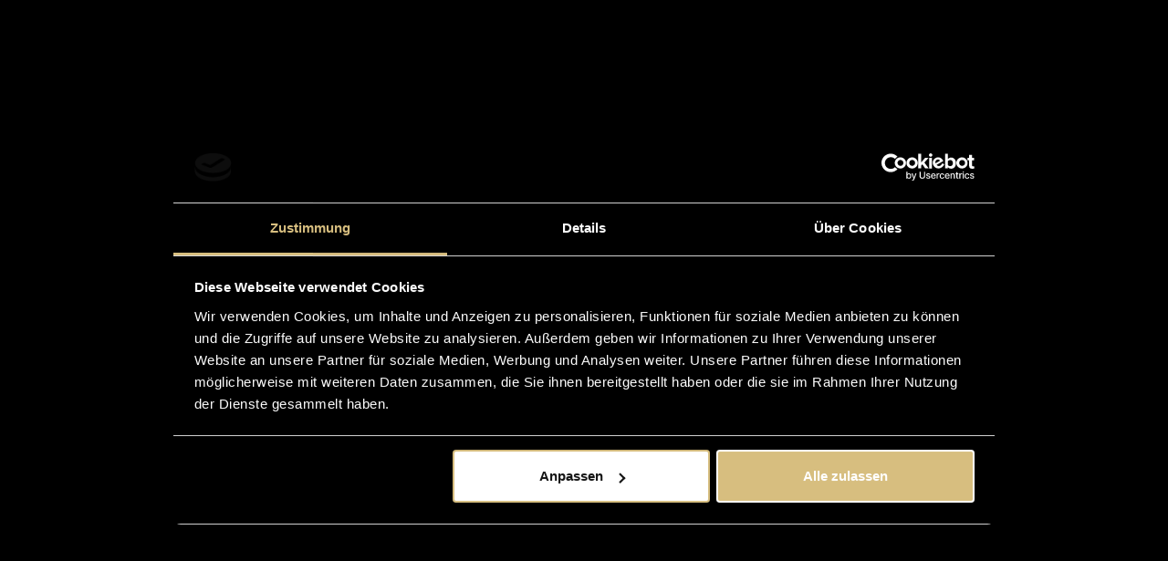

--- FILE ---
content_type: text/html; charset=UTF-8
request_url: https://villavolgy.hu/de/kontakt
body_size: 5712
content:
<!DOCTYPE html>
<html lang="de">
<head>
	<script>function gtag(){dataLayer.push(arguments)}window.dataLayer=window.dataLayer||[],gtag('consent','default',{ad_storage:'denied',ad_user_data:'denied',ad_personalization:'denied',analytics_storage:'denied'});</script>    
	<script>window.uetq=window.uetq||[],window.uetq.push('consent','default',{ad_storage:'denied'});</script>
    <script async src="https://www.googletagmanager.com/gtag/js?id=AW-984874820"></script>
	<script>window.dataLayer = window.dataLayer || []; function gtag(){dataLayer.push(arguments);} gtag('js', new Date()); gtag('config', 'AW-984874820', {'linker': { 'accept_incoming': true}});</script>
    

    
	<script>
	  var dataLayer = dataLayer || [];
	  dataLayer.push({
		'siteLanguage': 'de'
	  });
	</script>
	<script data-cookieconsent="ignore">(function(w,d,s,l,i){w[l]=w[l]||[];w[l].push({'gtm.start':
					new Date().getTime(),event:'gtm.js'});var f=d.getElementsByTagName(s)[0],
					j=d.createElement(s),dl=l!='dataLayer'?'&l='+l:'';j.async=true;j.src=
					'https://www.googletagmanager.com/gtm.js?id='+i+dl;f.parentNode.insertBefore(j,f);
					})(window,document,'script','dataLayer','GTM-T5NCLG5');</script>
	<script>gtag("set", "url_passthrough", true);</script>
	<script id="cookiebot" type="text/javascript" src="https://consent.cookiebot.com/uc.js" data-cbid="96cf837d-25e2-4da3-914d-800e06f292e2" data-culture="de" data-blockingmode="auto" async></script>
      	
	<meta charset="utf-8">
   	<base href="https://villavolgy.hu" />
	<title>Kontakt | Hotel Villa Völgy**** Eger</title>
        
	<script>window.uetq.push('consent', 'update', {'ad_storage': 'denied'});</script>
    
    <link rel="stylesheet" href="https://zcms.hu/hotelvillavolgy3hu/css/style1764756386_2.css" />
	<meta name="viewport" content="width=device-width, initial-scale=1, shrink-to-fit=no">
<link rel="preconnect" href="https://fonts.gstatic.com">
<link href="https://fonts.googleapis.com/css2?family=Montserrat:ital,wght@0,500;0,700;1,400&family=Playfair+Display&display=swap" rel="stylesheet">
<script src="https://hotelcms.hu/assets/js/morgens.iframe.client.js?ver=1.2" defer></script>



	<meta name="Robots" content="index, follow" />
        <script>
		var grecap;
		(function(){
			function getScript(url,success){
				var script=document.createElement('script');
				script.src=url;
				var head=document.getElementsByTagName('head')[0],
					done=false;
				script.onload
					= script.onreadystatechange
					= function(){
					if(!done){
						if(!this.readyState||this.readyState=='loaded'||this.readyState=='complete'){
							done=true;
							success();
							script.onload=script.onreadystatechange=null;
							head.removeChild(script)
						}
					}
				};
				head.appendChild(script)
			}


						getScript(
				'https://zcms.hu/hotelvillavolgy3hu/js/js1759995455_2.js',
					function(){}
			);
					})();
	</script>	<meta name="description" content="Wenn Sie Fragen oder Wunsch haben, kontaktieren Sie bitte mit uns!" />
	<meta name="SKYPE_TOOLBAR" content="SKYPE_TOOLBAR_PARSER_COMPATIBLE" />
    <link rel="canonical" href="https://villavolgy.hu/de/kontakt" />	<link rel="shortcut icon" href="https://zcms.hu/hotelvillavolgy3hu/templates/favicon.ico" />
                
	</head>
<body  >
	<noscript><iframe src="https://www.googletagmanager.com/ns.html?id=GTM-T5NCLG5"
					height="0" width="0" style="display:none;visibility:hidden"></iframe></noscript>
<div id="loader-wrapper">
    <div class="loader-section section-left">
        <div><img src="https://zcms.hu/hotelvillavolgy3hu/templates/logo-gold.png" alt=""></div>
    </div>
</div>
<div class="contentpage">
    <header>
    <div class="header p-3 p-lg-0 ps-lg-5">
        <div>
            <strong>Buchung:</strong> <a href="tel:+3636321664" title="">+36 36 321 664</a> / <a href="tel:+36308283938" title="">+36 30 828 3938</a>
            <a href="/de/stammgastprogramm" class="heart" title="Stammgastprogramm">Stammgastprogramm</a>
            <a href="https://book.villavolgy.hu/de/buchung/suche" class="link" title="">Preisberechnung & Reservierung</a>
        </div>
        <div class="flex-column justify-content-center align-items-center d-none d-lg-flex lang">
            <span>DE</span>
            <div class="dropdown">
                <a href="/en" title="">EN</a>
                <a href="/hu" title="">HU</a>
                <a href="/pl" title="">PL</a>
            </div>
        </div>
    </div>
    <div class="d-flex align-items-center header__bottom">
        <a href="/de" class="logo" title="Hotel Villa Völgy"><img src="https://zcms.hu/hotelvillavolgy3hu/templates/logo.png" class="img-fluid" loading="lazy" alt="Hotel Villa Völgy"/></a>
        <div class="hamburger">
            <button class="hamburger__menu" onclick="this.classList.toggle('opened');this.setAttribute('aria-expanded', this.classList.contains('opened'))" aria-label="Main Menu">
                MENU
                <svg width="50" height="50" viewBox="0 0 100 100" fill="#ffffff">
                    <path class="line line1" d="M 20,29.000046 H 80.000231 C 80.000231,29.000046 94.498839,28.817352 94.532987,66.711331 94.543142,77.980673 90.966081,81.670246 85.259173,81.668997 79.552261,81.667751 75.000211,74.999942 75.000211,74.999942 L 25.000021,25.000058" />
                    <path class="line line2" d="M 20,50 H 80" />
                    <path class="line line3" d="M 20,70.999954 H 80.000231 C 80.000231,70.999954 94.498839,71.182648 94.532987,33.288669 94.543142,22.019327 90.966081,18.329754 85.259173,18.331003 79.552261,18.332249 75.000211,25.000058 75.000211,25.000058 L 25.000021,74.999942" />
                </svg>
            </button>
        </div>
        <nav class="menu">
             <ul>
                <li class="nav-item dropdown "><a class="nav-link dropdown-toggle" href="#" id="dropdown66" data-toggle="dropdown" data-text="Hotel" aria-expanded="false">Hotel</a><div class="dropdown-menu" aria-labelledby="dropdown66">
<a class="dropdown-item " href="/de/vorstellung" title="Vorstellung">Vorstellung</a>
<a class="dropdown-item " href="/de/zimmer" title="Zimmer">Zimmer</a>
<a class="dropdown-item " href="/de/stammgastprogramm" title="">Stammgastprogramm</a>
</div>
</li>
<li class="nav-item "><a class="nav-link" href="https://pinceszet.villavolgy.hu" rel="noopener" title="Weingut" target="_blank" data-text="Weingut">Weingut</a></li>
<li class="nav-item "><a class="nav-link" href="/de/wellness-angebote"  title="Angebote" data-text="Angebote">Angebote</a></li><li class="nav-item dropdown "><a class="nav-link dropdown-toggle" href="#" id="dropdown71" data-toggle="dropdown" data-text="Dienstleistungen" aria-expanded="false">Dienstleistungen</a><div class="dropdown-menu" aria-labelledby="dropdown71">
<a class="dropdown-item " href="/de/programme"  title="Programme">Programme</a>
<a class="dropdown-item " href="/de/wellness-fitness" title="Wellness &amp; Fitness">Wellness & Fitness</a>
<a class="dropdown-item " href="/de/wein-gastronomie" title="Wein &amp; Gastronomie">Wein & Gastronomie</a>
<a class="dropdown-item " href="/de/kinderfreundliche-dienstleistungen" title="Kinderfreundliche Dienstleistungen">Kinderfreundliche Dienstleistungen</a>
</div>
</li><li class="nav-item dropdown "><a class="nav-link dropdown-toggle" href="#" id="dropdown74" data-toggle="dropdown" data-text="Galerie" aria-expanded="false">Galerie</a><div class="dropdown-menu" aria-labelledby="dropdown74">
<a class="dropdown-item " href="/de/galerie" title="Fotos">Fotos</a>
<a class="dropdown-item " href="/de/videos" title="Videos">Videos</a>
</div>
</li><li class="nav-item dropdown "><a class="nav-link dropdown-toggle" href="#" id="dropdown77" data-toggle="dropdown" data-text="Veranstaltungen" aria-expanded="false">Veranstaltungen</a><div class="dropdown-menu" aria-labelledby="dropdown77">
<a class="dropdown-item " href="/de/meetings-und-konferenzen" title="Meetings und Konferenzen">Meetings und Konferenzen</a>
<a class="dropdown-item " href="/de/traumhochzeit-in-eger" title="Hochzeit">Hochzeit</a>
</div>
</li><li class="nav-item dropdown dropdownright"><a class="nav-link dropdown-toggle" href="#" id="dropdown78" data-toggle="dropdown" data-text="Kontakt" aria-expanded="false">Kontakt</a><div class="dropdown-menu" aria-labelledby="dropdown78">
<a class="dropdown-item  active" href="/de/kontakt" title="Kontakt">Kontakt</a>
<a class="dropdown-item " href="/de/datenschutz-bestimmungen" title="Datenschutz-Bestimmungen">Datenschutz-Bestimmungen</a>
<a class="dropdown-item " href="/de/newsletter-anmeldung" title="Newsletter">Newsletter</a>
<a class="dropdown-item " href="/de/allgemeine-storno-und-zahlungsbedingungen" title="Allgemeine Storno- und Zahlungsbedingungen">Storno- und Zahlungsbedingungen</a>
</div>
</li>
<li class="nav-item nav--booking"><a class="nav-link" href="https://book.villavolgy.hu/de/buchung/suche" rel="noopener" title="Buchung" target="_blank" data-text="Buchung">Buchung</a></li>
            </ul>
            <div class="d-flex justify-content-center d-xl-none mb-0 mt-auto language">
                <a href="/en" title="">EN</a>
                <a href="/hu" title="">HU</a>
                <a href="/pl" title="">PL</a>
            </div>    
        </nav>
    </div>
</header><main>
    <div class="container-fluid smallcontent">
        <div class="container text-center">
            <div class="row">
                <div class="col-lg-10 col-xl-8 mx-auto">
                    <div itemscope itemtype="http://schema.org/BreadcrumbList" id="breadcrumbs"><div itemprop="itemListElement" itemscope itemtype="https://schema.org/ListItem">
											<a itemprop="item" href="https://villavolgy.hu/de">
												<span itemprop="name">Startseite</span>
											</a><span class="mx-1">/</span>
											<meta itemprop="position" content="1" />
										</div><div itemprop="itemListElement" itemscope itemtype="http://schema.org/ListItem">
											<span itemprop="name">Kontakt</span>
											<meta itemprop="position" content="2"/>
										</div>
		</div>   
                    
                </div>
            </div>
        </div>
    </div>
    <div class="container py-5">
        <h1>Kontakt</h1>
<p>Unsere Mitarbeiter stehen gerne zu Ihrer Verfügung, falls Sie Fragen haben bzw. weiteren Informationsbedarf im Zusammenhang mit unseren Paketangeboten, Aktionen, Dienstleistungen.</p>
<p>Berechnen und Ihren Urlaub online mit sofortiger Bestätigung in wenigen einfachen Schritten reservieren.</p>
<div class="text-center mb-5"><a href="/de/online-buchung" class="btn btn--fill" title="Preisberechnung &amp; Reservierung">Preisberechnung &amp; Reservierung</a></div>
<div class="row">
<div class="col-lg-6 d-flex align-items-center">
<div>
<h5>Kontakt:</h5>
<ul>
<li>Adresse: 3300 Eger, Tulipánkert u. 5.</li>
<li>Telefon: <a href="tel:+3636321664">+36 36 321 664</a></li>
<li>Fax: <a href="tel:+3636321130">+36 36 321 130</a></li>
<li>Mobile: <a href="tel:+36306093862">+36 30 609 3862</a>, <a href="tel:+36308283938">+36 30 828 3938</a></li>
<li>E-mail: <a href="mailto:postmaster@hotelvillavolgy.hu" class="toml">postmaster@hotelvillavolgy.hu</a></li>
</ul>
</div>
</div>
<div class="col-lg-6">
<div class="ratio ratio-16x9"><iframe width="620" height="400" src="https://www.google.com/maps/embed?pb=!1m18!1m12!1m3!1d2675.1610466034517!2d20.357750661322463!3d47.89456815126222!2m3!1f0!2f0!3f0!3m2!1i1024!2i768!4f13.1!3m3!1m2!1s0x47408d6d56dc111f%3A0xed236e138cb4dca7!2sHotel%20Villa%20V%C3%B6lgy!5e0!3m2!1shu!2shu!4v1622810630389!5m2!1sde!2shu" allowfullscreen="" loading="lazy"></iframe></div>
</div>
</div>
<hr class="mx-auto my-5 w-25" />
<h2>Haben Sie Fragen?</h2>
<p>Wenn es Ihnen nicht gelingt, uns telefonisch zu erreichen, werden wir Sie gerne zu einem späteren Zeitpunkt zurückrufen, sofern Sie uns darum bitten!<br />Ihre Fragen, Nachrichten können Sie uns auch per E-mail schicken, dazu brauchen Sie nichts anderes, als das dafür vorgesehene Blatt auszufüllen.</p>
<div class="row justify-content-center">
<div class="col-lg-10"><form id="dynamicforms-3" class="dynamicforms with-rc" action="https://villavolgy.hu/de/kontakt" method="post" enctype="multipart/form-data" aria-label="form">
<input type="hidden" name="dynamicformsid" value="3" />
<div class="row">
    <div class="col-md-4 my-2">
        <label for="name" class="custom"><span class="required"></span> Name:</label>
        <input type="text" name="name" id="name" class="form-control validate[required]" value="" data-col-name="Név" />
    </div>
    <div class="col-md-4 my-2">
        <label for="email" class="custom"><span class="required"></span> E-mail:</label>
        <input type="text" name="email" id="email" class="form-control validate[required,custom[email]]" value="" data-col-email="E-mail" />
    </div>
    <div class="col-md-4 my-2">
        <label for="phone" class="custom"><span class="required"></span> Telefonnummer:</label>
        <input type="text" name="phone" id="phone" class="form-control validate[required,custom[phone]]" value="" data-col-phone="Telefonszám" />
    </div>
    <div class="col-12 my-2">
        <label for="message" class="custom"><span class="required"></span> Nachricht:</label>
        <textarea name="message" id="message" class="form-control validate[required]" rows="4" data-col-message="Üzenet"></textarea>
    </div>
    <div class="col-12 my-2">
        <div class="form-check mb-2">
            <input class="form-check-input validate[required]" type="checkbox" name="policy" value="Akzeptiert" id="defaultCheck1" data-col-policy="Adatvédelem">
            <label class="form-check-label" for="defaultCheck1">Ich habe die <a onclick="contentfancy('33');return false;">Datenschutzbestimmungen</a> gelesen und akzeptiere deren Inhalt.</label>
        </div>
    </div>
    <div class="col-12 my-2 text-center">
        <div id="recaptcha" class="g-recaptcha" data-sitekey="6LeSLCYeAAAAAF8bhmETaEx3ZeuDHrX5p5mozeve" data-callback="onRCSubmit" data-error-callback="onRCError" data-expired-callback="onRCError" data-size="invisible"></div>
        <button type="submit" name="submit" id="submit" class="btn btn--fill">Senden</button>
    </div>
</div>

<script src="https://www.google.com/recaptcha/api.js" async="" defer="defer" type="text/javascript"></script>
<script type="text/javascript">
// <![CDATA[
    function onRCSubmit(token) {
        $('.dynamicforms.with-rc').unbind('submit').submit();
    }
    
    function onRCError() {
        grecaptcha.reset();
    }
// ]]>
</script>
</form></div>
</div>
    </div>
</main>
	<section class="container-fluid package">
    <div class="container">
        <h2>Top-Angebote</h2>
        <div class="position-relative">
            <div class="slider single-item">
                
            </div>
            <div class="progressBarContainer">
                <div id="prevslide"></div>
                <div class="item">
                    <small>01</small>
                    <span data-slick-index="0" class="progressBar"></span>
                </div>
                <div class="item">
                    <small>02</small>
                    <span data-slick-index="1" class="progressBar"></span>
                </div>
                <div class="item">
                    <small>03</small>
                    <span data-slick-index="2" class="progressBar"></span>
                </div>
                <div id="nextslide"></div>
            </div>
        </div>
    </div>
</section>
<footer>
    <div class="container-lg">
        <div class="row">
            <div class="col-lg-4 d-none d-lg-block"></div>
            <div class="col-lg-4 text-center" data-aos="fade-up">
                <a href="/de" title="Hotel Villa Völgy"><img src="https://zcms.hu/hotelvillavolgy3hu/templates/logo-gold.png" class="img-fluid" loading="lazy" alt=""></a>
            </div>
            <div class="col-lg-4 d-flex align-items-center">
                <div class="social d-block d-md-flex my-3 justify-content-center justify-content-lg-start text-center" data-aos="fade-left" data-aos-delay="300">
                    <div class="d-md-inline-block my-3">Folgen Sie uns:</div>
                    <a href="https://www.facebook.com/Hotel-Villa-V%C3%B6lgy-Wellness-Konferencia-127716187291812/" class="social--facebook" target="_blank" rel="noreferrer" title="Facebook"></a>
                    <a href="https://www.instagram.com/explore/locations/258764881/hungary/eger-hungary/hotel-villa-volgy-wellness-konferencia/?hl=hu" class="social--instagram" target="_blank" rel="noreferrer" title="Instagram"></a>
                    <!--<a href="//www.youtube.com/" class="social--youtube" target="_blank" rel="noreferrer" title="Youtube"></a>-->
                </div>
            </div>
            <div class="col-12 text-center my-4 footer__address" data-aos="fade-up" data-aos-delay="300">
                3300 Eger, Tulipánkert u. 5. <span>/</span> Tel.: <a href="tel:+3636321664" title="">+36 36 321 664</a> <span>/</span> Fax: +36 36 321 130 <span>/</span> Mobil: <a href="tel:+36308283938" title="">+36 30 828 3938</a> <span>/</span> E-mail: <a href="postmaster_hotelvillavolgy_hu" class="toml" title=""></a>
            </div>
            <div class="col-md-4 col-lg-3" data-aos="fade-up" data-aos-delay="300">
                
<ul class="menu_13 srm-menu">
<li><a href="/de/vorstellung" title="Hotel"><span>Hotel</span></a></li>
<li><a href="/de/zimmer" title="Zimmer"><span>Zimmer</span></a></li>
</ul>

            </div>
            <div class="col-md-4 col-lg-3" data-aos="fade-up" data-aos-delay="600">
                
<ul class="menu_14 srm-menu">
<li><a href="/de/newsletter-anmeldung" title="Newsletter"><span>Newsletter</span></a></li>
<li><a href="/de/datenschutz-bestimmungen" title="Datenschutz-Bestimmungen"><span>Datenschutz-Bestimmungen</span></a></li>
</ul>

            </div>
            <div class="col-md-4 col-lg-3" data-aos="fade-up" data-aos-delay="900">
                
<ul class="menu_15 srm-menu">
<li><a href="/de/meetings-und-konferenzen" title="Veranstaltungen"><span>Veranstaltungen</span></a></li>
<li><a href="/de/traumhochzeit-in-eger" title="Hochzeit"><span>Hochzeit</span></a></li>
</ul>

            </div>
            <div class="col-lg-3 my-4 text-center" data-aos="fade-left" data-aos-delay="1200">
                <a href="https://morgens.hu" class="morgens" target="_blank" rel="noopener" title="MORGENS - ZADÍR CMS"></a><br>
                <a href="https://roomsome.hu" class="roomsome" target="_blank" rel="noopener" title="RoomSome"></a>
            </div>
        </div>
    </div>
    <div class="container-fluid copyright">
        <div class="container text-center">
            2013-2026. © Hotel Villa Völgy**** Eger - Alle Rechte vorbehalten!
        </div>
    </div>
</footer>
</div><div id="zadir-remarks">
</div></body>
</html>

--- FILE ---
content_type: text/html; charset=utf-8
request_url: https://www.google.com/recaptcha/api2/anchor?ar=1&k=6LeSLCYeAAAAAF8bhmETaEx3ZeuDHrX5p5mozeve&co=aHR0cHM6Ly92aWxsYXZvbGd5Lmh1OjQ0Mw..&hl=en&v=PoyoqOPhxBO7pBk68S4YbpHZ&size=invisible&anchor-ms=20000&execute-ms=30000&cb=h9pqgi5ej4wd
body_size: 49131
content:
<!DOCTYPE HTML><html dir="ltr" lang="en"><head><meta http-equiv="Content-Type" content="text/html; charset=UTF-8">
<meta http-equiv="X-UA-Compatible" content="IE=edge">
<title>reCAPTCHA</title>
<style type="text/css">
/* cyrillic-ext */
@font-face {
  font-family: 'Roboto';
  font-style: normal;
  font-weight: 400;
  font-stretch: 100%;
  src: url(//fonts.gstatic.com/s/roboto/v48/KFO7CnqEu92Fr1ME7kSn66aGLdTylUAMa3GUBHMdazTgWw.woff2) format('woff2');
  unicode-range: U+0460-052F, U+1C80-1C8A, U+20B4, U+2DE0-2DFF, U+A640-A69F, U+FE2E-FE2F;
}
/* cyrillic */
@font-face {
  font-family: 'Roboto';
  font-style: normal;
  font-weight: 400;
  font-stretch: 100%;
  src: url(//fonts.gstatic.com/s/roboto/v48/KFO7CnqEu92Fr1ME7kSn66aGLdTylUAMa3iUBHMdazTgWw.woff2) format('woff2');
  unicode-range: U+0301, U+0400-045F, U+0490-0491, U+04B0-04B1, U+2116;
}
/* greek-ext */
@font-face {
  font-family: 'Roboto';
  font-style: normal;
  font-weight: 400;
  font-stretch: 100%;
  src: url(//fonts.gstatic.com/s/roboto/v48/KFO7CnqEu92Fr1ME7kSn66aGLdTylUAMa3CUBHMdazTgWw.woff2) format('woff2');
  unicode-range: U+1F00-1FFF;
}
/* greek */
@font-face {
  font-family: 'Roboto';
  font-style: normal;
  font-weight: 400;
  font-stretch: 100%;
  src: url(//fonts.gstatic.com/s/roboto/v48/KFO7CnqEu92Fr1ME7kSn66aGLdTylUAMa3-UBHMdazTgWw.woff2) format('woff2');
  unicode-range: U+0370-0377, U+037A-037F, U+0384-038A, U+038C, U+038E-03A1, U+03A3-03FF;
}
/* math */
@font-face {
  font-family: 'Roboto';
  font-style: normal;
  font-weight: 400;
  font-stretch: 100%;
  src: url(//fonts.gstatic.com/s/roboto/v48/KFO7CnqEu92Fr1ME7kSn66aGLdTylUAMawCUBHMdazTgWw.woff2) format('woff2');
  unicode-range: U+0302-0303, U+0305, U+0307-0308, U+0310, U+0312, U+0315, U+031A, U+0326-0327, U+032C, U+032F-0330, U+0332-0333, U+0338, U+033A, U+0346, U+034D, U+0391-03A1, U+03A3-03A9, U+03B1-03C9, U+03D1, U+03D5-03D6, U+03F0-03F1, U+03F4-03F5, U+2016-2017, U+2034-2038, U+203C, U+2040, U+2043, U+2047, U+2050, U+2057, U+205F, U+2070-2071, U+2074-208E, U+2090-209C, U+20D0-20DC, U+20E1, U+20E5-20EF, U+2100-2112, U+2114-2115, U+2117-2121, U+2123-214F, U+2190, U+2192, U+2194-21AE, U+21B0-21E5, U+21F1-21F2, U+21F4-2211, U+2213-2214, U+2216-22FF, U+2308-230B, U+2310, U+2319, U+231C-2321, U+2336-237A, U+237C, U+2395, U+239B-23B7, U+23D0, U+23DC-23E1, U+2474-2475, U+25AF, U+25B3, U+25B7, U+25BD, U+25C1, U+25CA, U+25CC, U+25FB, U+266D-266F, U+27C0-27FF, U+2900-2AFF, U+2B0E-2B11, U+2B30-2B4C, U+2BFE, U+3030, U+FF5B, U+FF5D, U+1D400-1D7FF, U+1EE00-1EEFF;
}
/* symbols */
@font-face {
  font-family: 'Roboto';
  font-style: normal;
  font-weight: 400;
  font-stretch: 100%;
  src: url(//fonts.gstatic.com/s/roboto/v48/KFO7CnqEu92Fr1ME7kSn66aGLdTylUAMaxKUBHMdazTgWw.woff2) format('woff2');
  unicode-range: U+0001-000C, U+000E-001F, U+007F-009F, U+20DD-20E0, U+20E2-20E4, U+2150-218F, U+2190, U+2192, U+2194-2199, U+21AF, U+21E6-21F0, U+21F3, U+2218-2219, U+2299, U+22C4-22C6, U+2300-243F, U+2440-244A, U+2460-24FF, U+25A0-27BF, U+2800-28FF, U+2921-2922, U+2981, U+29BF, U+29EB, U+2B00-2BFF, U+4DC0-4DFF, U+FFF9-FFFB, U+10140-1018E, U+10190-1019C, U+101A0, U+101D0-101FD, U+102E0-102FB, U+10E60-10E7E, U+1D2C0-1D2D3, U+1D2E0-1D37F, U+1F000-1F0FF, U+1F100-1F1AD, U+1F1E6-1F1FF, U+1F30D-1F30F, U+1F315, U+1F31C, U+1F31E, U+1F320-1F32C, U+1F336, U+1F378, U+1F37D, U+1F382, U+1F393-1F39F, U+1F3A7-1F3A8, U+1F3AC-1F3AF, U+1F3C2, U+1F3C4-1F3C6, U+1F3CA-1F3CE, U+1F3D4-1F3E0, U+1F3ED, U+1F3F1-1F3F3, U+1F3F5-1F3F7, U+1F408, U+1F415, U+1F41F, U+1F426, U+1F43F, U+1F441-1F442, U+1F444, U+1F446-1F449, U+1F44C-1F44E, U+1F453, U+1F46A, U+1F47D, U+1F4A3, U+1F4B0, U+1F4B3, U+1F4B9, U+1F4BB, U+1F4BF, U+1F4C8-1F4CB, U+1F4D6, U+1F4DA, U+1F4DF, U+1F4E3-1F4E6, U+1F4EA-1F4ED, U+1F4F7, U+1F4F9-1F4FB, U+1F4FD-1F4FE, U+1F503, U+1F507-1F50B, U+1F50D, U+1F512-1F513, U+1F53E-1F54A, U+1F54F-1F5FA, U+1F610, U+1F650-1F67F, U+1F687, U+1F68D, U+1F691, U+1F694, U+1F698, U+1F6AD, U+1F6B2, U+1F6B9-1F6BA, U+1F6BC, U+1F6C6-1F6CF, U+1F6D3-1F6D7, U+1F6E0-1F6EA, U+1F6F0-1F6F3, U+1F6F7-1F6FC, U+1F700-1F7FF, U+1F800-1F80B, U+1F810-1F847, U+1F850-1F859, U+1F860-1F887, U+1F890-1F8AD, U+1F8B0-1F8BB, U+1F8C0-1F8C1, U+1F900-1F90B, U+1F93B, U+1F946, U+1F984, U+1F996, U+1F9E9, U+1FA00-1FA6F, U+1FA70-1FA7C, U+1FA80-1FA89, U+1FA8F-1FAC6, U+1FACE-1FADC, U+1FADF-1FAE9, U+1FAF0-1FAF8, U+1FB00-1FBFF;
}
/* vietnamese */
@font-face {
  font-family: 'Roboto';
  font-style: normal;
  font-weight: 400;
  font-stretch: 100%;
  src: url(//fonts.gstatic.com/s/roboto/v48/KFO7CnqEu92Fr1ME7kSn66aGLdTylUAMa3OUBHMdazTgWw.woff2) format('woff2');
  unicode-range: U+0102-0103, U+0110-0111, U+0128-0129, U+0168-0169, U+01A0-01A1, U+01AF-01B0, U+0300-0301, U+0303-0304, U+0308-0309, U+0323, U+0329, U+1EA0-1EF9, U+20AB;
}
/* latin-ext */
@font-face {
  font-family: 'Roboto';
  font-style: normal;
  font-weight: 400;
  font-stretch: 100%;
  src: url(//fonts.gstatic.com/s/roboto/v48/KFO7CnqEu92Fr1ME7kSn66aGLdTylUAMa3KUBHMdazTgWw.woff2) format('woff2');
  unicode-range: U+0100-02BA, U+02BD-02C5, U+02C7-02CC, U+02CE-02D7, U+02DD-02FF, U+0304, U+0308, U+0329, U+1D00-1DBF, U+1E00-1E9F, U+1EF2-1EFF, U+2020, U+20A0-20AB, U+20AD-20C0, U+2113, U+2C60-2C7F, U+A720-A7FF;
}
/* latin */
@font-face {
  font-family: 'Roboto';
  font-style: normal;
  font-weight: 400;
  font-stretch: 100%;
  src: url(//fonts.gstatic.com/s/roboto/v48/KFO7CnqEu92Fr1ME7kSn66aGLdTylUAMa3yUBHMdazQ.woff2) format('woff2');
  unicode-range: U+0000-00FF, U+0131, U+0152-0153, U+02BB-02BC, U+02C6, U+02DA, U+02DC, U+0304, U+0308, U+0329, U+2000-206F, U+20AC, U+2122, U+2191, U+2193, U+2212, U+2215, U+FEFF, U+FFFD;
}
/* cyrillic-ext */
@font-face {
  font-family: 'Roboto';
  font-style: normal;
  font-weight: 500;
  font-stretch: 100%;
  src: url(//fonts.gstatic.com/s/roboto/v48/KFO7CnqEu92Fr1ME7kSn66aGLdTylUAMa3GUBHMdazTgWw.woff2) format('woff2');
  unicode-range: U+0460-052F, U+1C80-1C8A, U+20B4, U+2DE0-2DFF, U+A640-A69F, U+FE2E-FE2F;
}
/* cyrillic */
@font-face {
  font-family: 'Roboto';
  font-style: normal;
  font-weight: 500;
  font-stretch: 100%;
  src: url(//fonts.gstatic.com/s/roboto/v48/KFO7CnqEu92Fr1ME7kSn66aGLdTylUAMa3iUBHMdazTgWw.woff2) format('woff2');
  unicode-range: U+0301, U+0400-045F, U+0490-0491, U+04B0-04B1, U+2116;
}
/* greek-ext */
@font-face {
  font-family: 'Roboto';
  font-style: normal;
  font-weight: 500;
  font-stretch: 100%;
  src: url(//fonts.gstatic.com/s/roboto/v48/KFO7CnqEu92Fr1ME7kSn66aGLdTylUAMa3CUBHMdazTgWw.woff2) format('woff2');
  unicode-range: U+1F00-1FFF;
}
/* greek */
@font-face {
  font-family: 'Roboto';
  font-style: normal;
  font-weight: 500;
  font-stretch: 100%;
  src: url(//fonts.gstatic.com/s/roboto/v48/KFO7CnqEu92Fr1ME7kSn66aGLdTylUAMa3-UBHMdazTgWw.woff2) format('woff2');
  unicode-range: U+0370-0377, U+037A-037F, U+0384-038A, U+038C, U+038E-03A1, U+03A3-03FF;
}
/* math */
@font-face {
  font-family: 'Roboto';
  font-style: normal;
  font-weight: 500;
  font-stretch: 100%;
  src: url(//fonts.gstatic.com/s/roboto/v48/KFO7CnqEu92Fr1ME7kSn66aGLdTylUAMawCUBHMdazTgWw.woff2) format('woff2');
  unicode-range: U+0302-0303, U+0305, U+0307-0308, U+0310, U+0312, U+0315, U+031A, U+0326-0327, U+032C, U+032F-0330, U+0332-0333, U+0338, U+033A, U+0346, U+034D, U+0391-03A1, U+03A3-03A9, U+03B1-03C9, U+03D1, U+03D5-03D6, U+03F0-03F1, U+03F4-03F5, U+2016-2017, U+2034-2038, U+203C, U+2040, U+2043, U+2047, U+2050, U+2057, U+205F, U+2070-2071, U+2074-208E, U+2090-209C, U+20D0-20DC, U+20E1, U+20E5-20EF, U+2100-2112, U+2114-2115, U+2117-2121, U+2123-214F, U+2190, U+2192, U+2194-21AE, U+21B0-21E5, U+21F1-21F2, U+21F4-2211, U+2213-2214, U+2216-22FF, U+2308-230B, U+2310, U+2319, U+231C-2321, U+2336-237A, U+237C, U+2395, U+239B-23B7, U+23D0, U+23DC-23E1, U+2474-2475, U+25AF, U+25B3, U+25B7, U+25BD, U+25C1, U+25CA, U+25CC, U+25FB, U+266D-266F, U+27C0-27FF, U+2900-2AFF, U+2B0E-2B11, U+2B30-2B4C, U+2BFE, U+3030, U+FF5B, U+FF5D, U+1D400-1D7FF, U+1EE00-1EEFF;
}
/* symbols */
@font-face {
  font-family: 'Roboto';
  font-style: normal;
  font-weight: 500;
  font-stretch: 100%;
  src: url(//fonts.gstatic.com/s/roboto/v48/KFO7CnqEu92Fr1ME7kSn66aGLdTylUAMaxKUBHMdazTgWw.woff2) format('woff2');
  unicode-range: U+0001-000C, U+000E-001F, U+007F-009F, U+20DD-20E0, U+20E2-20E4, U+2150-218F, U+2190, U+2192, U+2194-2199, U+21AF, U+21E6-21F0, U+21F3, U+2218-2219, U+2299, U+22C4-22C6, U+2300-243F, U+2440-244A, U+2460-24FF, U+25A0-27BF, U+2800-28FF, U+2921-2922, U+2981, U+29BF, U+29EB, U+2B00-2BFF, U+4DC0-4DFF, U+FFF9-FFFB, U+10140-1018E, U+10190-1019C, U+101A0, U+101D0-101FD, U+102E0-102FB, U+10E60-10E7E, U+1D2C0-1D2D3, U+1D2E0-1D37F, U+1F000-1F0FF, U+1F100-1F1AD, U+1F1E6-1F1FF, U+1F30D-1F30F, U+1F315, U+1F31C, U+1F31E, U+1F320-1F32C, U+1F336, U+1F378, U+1F37D, U+1F382, U+1F393-1F39F, U+1F3A7-1F3A8, U+1F3AC-1F3AF, U+1F3C2, U+1F3C4-1F3C6, U+1F3CA-1F3CE, U+1F3D4-1F3E0, U+1F3ED, U+1F3F1-1F3F3, U+1F3F5-1F3F7, U+1F408, U+1F415, U+1F41F, U+1F426, U+1F43F, U+1F441-1F442, U+1F444, U+1F446-1F449, U+1F44C-1F44E, U+1F453, U+1F46A, U+1F47D, U+1F4A3, U+1F4B0, U+1F4B3, U+1F4B9, U+1F4BB, U+1F4BF, U+1F4C8-1F4CB, U+1F4D6, U+1F4DA, U+1F4DF, U+1F4E3-1F4E6, U+1F4EA-1F4ED, U+1F4F7, U+1F4F9-1F4FB, U+1F4FD-1F4FE, U+1F503, U+1F507-1F50B, U+1F50D, U+1F512-1F513, U+1F53E-1F54A, U+1F54F-1F5FA, U+1F610, U+1F650-1F67F, U+1F687, U+1F68D, U+1F691, U+1F694, U+1F698, U+1F6AD, U+1F6B2, U+1F6B9-1F6BA, U+1F6BC, U+1F6C6-1F6CF, U+1F6D3-1F6D7, U+1F6E0-1F6EA, U+1F6F0-1F6F3, U+1F6F7-1F6FC, U+1F700-1F7FF, U+1F800-1F80B, U+1F810-1F847, U+1F850-1F859, U+1F860-1F887, U+1F890-1F8AD, U+1F8B0-1F8BB, U+1F8C0-1F8C1, U+1F900-1F90B, U+1F93B, U+1F946, U+1F984, U+1F996, U+1F9E9, U+1FA00-1FA6F, U+1FA70-1FA7C, U+1FA80-1FA89, U+1FA8F-1FAC6, U+1FACE-1FADC, U+1FADF-1FAE9, U+1FAF0-1FAF8, U+1FB00-1FBFF;
}
/* vietnamese */
@font-face {
  font-family: 'Roboto';
  font-style: normal;
  font-weight: 500;
  font-stretch: 100%;
  src: url(//fonts.gstatic.com/s/roboto/v48/KFO7CnqEu92Fr1ME7kSn66aGLdTylUAMa3OUBHMdazTgWw.woff2) format('woff2');
  unicode-range: U+0102-0103, U+0110-0111, U+0128-0129, U+0168-0169, U+01A0-01A1, U+01AF-01B0, U+0300-0301, U+0303-0304, U+0308-0309, U+0323, U+0329, U+1EA0-1EF9, U+20AB;
}
/* latin-ext */
@font-face {
  font-family: 'Roboto';
  font-style: normal;
  font-weight: 500;
  font-stretch: 100%;
  src: url(//fonts.gstatic.com/s/roboto/v48/KFO7CnqEu92Fr1ME7kSn66aGLdTylUAMa3KUBHMdazTgWw.woff2) format('woff2');
  unicode-range: U+0100-02BA, U+02BD-02C5, U+02C7-02CC, U+02CE-02D7, U+02DD-02FF, U+0304, U+0308, U+0329, U+1D00-1DBF, U+1E00-1E9F, U+1EF2-1EFF, U+2020, U+20A0-20AB, U+20AD-20C0, U+2113, U+2C60-2C7F, U+A720-A7FF;
}
/* latin */
@font-face {
  font-family: 'Roboto';
  font-style: normal;
  font-weight: 500;
  font-stretch: 100%;
  src: url(//fonts.gstatic.com/s/roboto/v48/KFO7CnqEu92Fr1ME7kSn66aGLdTylUAMa3yUBHMdazQ.woff2) format('woff2');
  unicode-range: U+0000-00FF, U+0131, U+0152-0153, U+02BB-02BC, U+02C6, U+02DA, U+02DC, U+0304, U+0308, U+0329, U+2000-206F, U+20AC, U+2122, U+2191, U+2193, U+2212, U+2215, U+FEFF, U+FFFD;
}
/* cyrillic-ext */
@font-face {
  font-family: 'Roboto';
  font-style: normal;
  font-weight: 900;
  font-stretch: 100%;
  src: url(//fonts.gstatic.com/s/roboto/v48/KFO7CnqEu92Fr1ME7kSn66aGLdTylUAMa3GUBHMdazTgWw.woff2) format('woff2');
  unicode-range: U+0460-052F, U+1C80-1C8A, U+20B4, U+2DE0-2DFF, U+A640-A69F, U+FE2E-FE2F;
}
/* cyrillic */
@font-face {
  font-family: 'Roboto';
  font-style: normal;
  font-weight: 900;
  font-stretch: 100%;
  src: url(//fonts.gstatic.com/s/roboto/v48/KFO7CnqEu92Fr1ME7kSn66aGLdTylUAMa3iUBHMdazTgWw.woff2) format('woff2');
  unicode-range: U+0301, U+0400-045F, U+0490-0491, U+04B0-04B1, U+2116;
}
/* greek-ext */
@font-face {
  font-family: 'Roboto';
  font-style: normal;
  font-weight: 900;
  font-stretch: 100%;
  src: url(//fonts.gstatic.com/s/roboto/v48/KFO7CnqEu92Fr1ME7kSn66aGLdTylUAMa3CUBHMdazTgWw.woff2) format('woff2');
  unicode-range: U+1F00-1FFF;
}
/* greek */
@font-face {
  font-family: 'Roboto';
  font-style: normal;
  font-weight: 900;
  font-stretch: 100%;
  src: url(//fonts.gstatic.com/s/roboto/v48/KFO7CnqEu92Fr1ME7kSn66aGLdTylUAMa3-UBHMdazTgWw.woff2) format('woff2');
  unicode-range: U+0370-0377, U+037A-037F, U+0384-038A, U+038C, U+038E-03A1, U+03A3-03FF;
}
/* math */
@font-face {
  font-family: 'Roboto';
  font-style: normal;
  font-weight: 900;
  font-stretch: 100%;
  src: url(//fonts.gstatic.com/s/roboto/v48/KFO7CnqEu92Fr1ME7kSn66aGLdTylUAMawCUBHMdazTgWw.woff2) format('woff2');
  unicode-range: U+0302-0303, U+0305, U+0307-0308, U+0310, U+0312, U+0315, U+031A, U+0326-0327, U+032C, U+032F-0330, U+0332-0333, U+0338, U+033A, U+0346, U+034D, U+0391-03A1, U+03A3-03A9, U+03B1-03C9, U+03D1, U+03D5-03D6, U+03F0-03F1, U+03F4-03F5, U+2016-2017, U+2034-2038, U+203C, U+2040, U+2043, U+2047, U+2050, U+2057, U+205F, U+2070-2071, U+2074-208E, U+2090-209C, U+20D0-20DC, U+20E1, U+20E5-20EF, U+2100-2112, U+2114-2115, U+2117-2121, U+2123-214F, U+2190, U+2192, U+2194-21AE, U+21B0-21E5, U+21F1-21F2, U+21F4-2211, U+2213-2214, U+2216-22FF, U+2308-230B, U+2310, U+2319, U+231C-2321, U+2336-237A, U+237C, U+2395, U+239B-23B7, U+23D0, U+23DC-23E1, U+2474-2475, U+25AF, U+25B3, U+25B7, U+25BD, U+25C1, U+25CA, U+25CC, U+25FB, U+266D-266F, U+27C0-27FF, U+2900-2AFF, U+2B0E-2B11, U+2B30-2B4C, U+2BFE, U+3030, U+FF5B, U+FF5D, U+1D400-1D7FF, U+1EE00-1EEFF;
}
/* symbols */
@font-face {
  font-family: 'Roboto';
  font-style: normal;
  font-weight: 900;
  font-stretch: 100%;
  src: url(//fonts.gstatic.com/s/roboto/v48/KFO7CnqEu92Fr1ME7kSn66aGLdTylUAMaxKUBHMdazTgWw.woff2) format('woff2');
  unicode-range: U+0001-000C, U+000E-001F, U+007F-009F, U+20DD-20E0, U+20E2-20E4, U+2150-218F, U+2190, U+2192, U+2194-2199, U+21AF, U+21E6-21F0, U+21F3, U+2218-2219, U+2299, U+22C4-22C6, U+2300-243F, U+2440-244A, U+2460-24FF, U+25A0-27BF, U+2800-28FF, U+2921-2922, U+2981, U+29BF, U+29EB, U+2B00-2BFF, U+4DC0-4DFF, U+FFF9-FFFB, U+10140-1018E, U+10190-1019C, U+101A0, U+101D0-101FD, U+102E0-102FB, U+10E60-10E7E, U+1D2C0-1D2D3, U+1D2E0-1D37F, U+1F000-1F0FF, U+1F100-1F1AD, U+1F1E6-1F1FF, U+1F30D-1F30F, U+1F315, U+1F31C, U+1F31E, U+1F320-1F32C, U+1F336, U+1F378, U+1F37D, U+1F382, U+1F393-1F39F, U+1F3A7-1F3A8, U+1F3AC-1F3AF, U+1F3C2, U+1F3C4-1F3C6, U+1F3CA-1F3CE, U+1F3D4-1F3E0, U+1F3ED, U+1F3F1-1F3F3, U+1F3F5-1F3F7, U+1F408, U+1F415, U+1F41F, U+1F426, U+1F43F, U+1F441-1F442, U+1F444, U+1F446-1F449, U+1F44C-1F44E, U+1F453, U+1F46A, U+1F47D, U+1F4A3, U+1F4B0, U+1F4B3, U+1F4B9, U+1F4BB, U+1F4BF, U+1F4C8-1F4CB, U+1F4D6, U+1F4DA, U+1F4DF, U+1F4E3-1F4E6, U+1F4EA-1F4ED, U+1F4F7, U+1F4F9-1F4FB, U+1F4FD-1F4FE, U+1F503, U+1F507-1F50B, U+1F50D, U+1F512-1F513, U+1F53E-1F54A, U+1F54F-1F5FA, U+1F610, U+1F650-1F67F, U+1F687, U+1F68D, U+1F691, U+1F694, U+1F698, U+1F6AD, U+1F6B2, U+1F6B9-1F6BA, U+1F6BC, U+1F6C6-1F6CF, U+1F6D3-1F6D7, U+1F6E0-1F6EA, U+1F6F0-1F6F3, U+1F6F7-1F6FC, U+1F700-1F7FF, U+1F800-1F80B, U+1F810-1F847, U+1F850-1F859, U+1F860-1F887, U+1F890-1F8AD, U+1F8B0-1F8BB, U+1F8C0-1F8C1, U+1F900-1F90B, U+1F93B, U+1F946, U+1F984, U+1F996, U+1F9E9, U+1FA00-1FA6F, U+1FA70-1FA7C, U+1FA80-1FA89, U+1FA8F-1FAC6, U+1FACE-1FADC, U+1FADF-1FAE9, U+1FAF0-1FAF8, U+1FB00-1FBFF;
}
/* vietnamese */
@font-face {
  font-family: 'Roboto';
  font-style: normal;
  font-weight: 900;
  font-stretch: 100%;
  src: url(//fonts.gstatic.com/s/roboto/v48/KFO7CnqEu92Fr1ME7kSn66aGLdTylUAMa3OUBHMdazTgWw.woff2) format('woff2');
  unicode-range: U+0102-0103, U+0110-0111, U+0128-0129, U+0168-0169, U+01A0-01A1, U+01AF-01B0, U+0300-0301, U+0303-0304, U+0308-0309, U+0323, U+0329, U+1EA0-1EF9, U+20AB;
}
/* latin-ext */
@font-face {
  font-family: 'Roboto';
  font-style: normal;
  font-weight: 900;
  font-stretch: 100%;
  src: url(//fonts.gstatic.com/s/roboto/v48/KFO7CnqEu92Fr1ME7kSn66aGLdTylUAMa3KUBHMdazTgWw.woff2) format('woff2');
  unicode-range: U+0100-02BA, U+02BD-02C5, U+02C7-02CC, U+02CE-02D7, U+02DD-02FF, U+0304, U+0308, U+0329, U+1D00-1DBF, U+1E00-1E9F, U+1EF2-1EFF, U+2020, U+20A0-20AB, U+20AD-20C0, U+2113, U+2C60-2C7F, U+A720-A7FF;
}
/* latin */
@font-face {
  font-family: 'Roboto';
  font-style: normal;
  font-weight: 900;
  font-stretch: 100%;
  src: url(//fonts.gstatic.com/s/roboto/v48/KFO7CnqEu92Fr1ME7kSn66aGLdTylUAMa3yUBHMdazQ.woff2) format('woff2');
  unicode-range: U+0000-00FF, U+0131, U+0152-0153, U+02BB-02BC, U+02C6, U+02DA, U+02DC, U+0304, U+0308, U+0329, U+2000-206F, U+20AC, U+2122, U+2191, U+2193, U+2212, U+2215, U+FEFF, U+FFFD;
}

</style>
<link rel="stylesheet" type="text/css" href="https://www.gstatic.com/recaptcha/releases/PoyoqOPhxBO7pBk68S4YbpHZ/styles__ltr.css">
<script nonce="fZJmhiWIbskBpvYrKvX2Hw" type="text/javascript">window['__recaptcha_api'] = 'https://www.google.com/recaptcha/api2/';</script>
<script type="text/javascript" src="https://www.gstatic.com/recaptcha/releases/PoyoqOPhxBO7pBk68S4YbpHZ/recaptcha__en.js" nonce="fZJmhiWIbskBpvYrKvX2Hw">
      
    </script></head>
<body><div id="rc-anchor-alert" class="rc-anchor-alert"></div>
<input type="hidden" id="recaptcha-token" value="[base64]">
<script type="text/javascript" nonce="fZJmhiWIbskBpvYrKvX2Hw">
      recaptcha.anchor.Main.init("[\x22ainput\x22,[\x22bgdata\x22,\x22\x22,\[base64]/[base64]/[base64]/[base64]/[base64]/[base64]/[base64]/[base64]/[base64]/[base64]\\u003d\x22,\[base64]\x22,\x22w4pPdMKvwrFJTsK4MmR9w6B+woPCq8OSwqNwwp4+w4AnZHrCmMKuworCk8OPwpA/KMOrw7jDjHwCwq/DpsOmwp3DmkgaAMKMwooCMT9JBcOvw7vDjsKGwpBAViJRw5sFw4XClTvCnRFPVcOzw6PCgBjCjsKba8OkfcO9wrxcwq5vPQUew5DCuFHCrMOQEsOvw7Vww6RzCcOCwp5+wqTDmh92LhYERHZIw6p/YsK+w6lBw6nDrsORw5AJw5TDt2TClsKOworDoSTDmBc9w6skFXvDsUx4w4PDtkPCuAHCqMOPwqHCvcKMAMKpwrJVwpYPd2V7e1law4FPw4nDilfDtcOxwpbCsMKcworDiMKVUUdCGwcgNUhzOX3DlMK0wocRw41YPsKna8Orw6PCr8OwEMOtwq/CgU80BcOILG/CkVAaw5LDuwjCk00tQsOGw6ESw7/[base64]/P8KXNSHCusKzKcKCwo3DpsOJw7IIw5LDu8OCwrpCAQ4hwr3Dp8OpXXzDkcOyXcOjwoA6QMOlaXdJbwzDv8KrW8KpwoPCgMOaQFvCkSnDsl3CtzJKQcOQB8OnwoLDn8O7wpJAwrpMXkx+OMO3wqkBGcOtfxPCi8KISlLDmAkzRGhiO0zCsMKewoo/BSnCrcKSc2HDgB/CkMKCw6dlIsO3wrDCg8KDZsOTBVXDrcKowoMEwrjCvcKNw5rDtkzCgl4Jw5cVwo4yw4vCm8KRwo3Dr8OZRsKHMMOsw7t1woDDrsKmwrl6w7zCrBpAIsKXH8OudVnCicK4D3LCssOQw5ckw6lTw5M4BMOddMKew68+w4vCgULDrsK3wpvCr8ORCzg/w5wQUsK6TsKPUMKPesO6fx3CqQMVwozDuMOZwrzCrmJ4R8KHaVg7VMOLw75zwq9SK07DpTBDw6pRw6fCisKew4oyE8OAwq3Cs8OvJEPCr8K/w443w4JOw4wlPsK0w71Sw6dvBCPDjw7Cu8K2w6s9w443w6zDmMKKDcK+fDvDkMOdHsOfDUXCuMKNJjXDkg92chvDlS/[base64]/YMK5w5IONcKiwrDDiTtkL8OKd8ONKMOSE8KMAgDDlMOVSnVMGAITwrtWMTdhCsKowpRPVABqw5AWw7XDoSDCsmtgwrNSRwLCn8OiwoQZKMOZwqx0wojDolvClyN9AQDCscKoLcOKBFzDgGvDnmwDw5nCoWZQeMK2wqlqTjzDtMO2wpjDjcOvw67CsMO/UsOQDsKmYMOnb8OXwpFUdsK1ZjMIwrnDqHTDssOLWsOVw69kZ8O7QsO+wqh3w7Zqwq/[base64]/wpjCkmTDpDPDvMODVMKGRV8uwo00P2luDcKmw60OEcOIw5LCtcOuGkMnR8K6woHCulBTwoHCnAvCly85w4pLNCN0w6HDpmhdVH7Ctxw3w63CqQ/CrHsXw6lRGsONw4/Dph/Dj8OOw5EJwrPDtXFJwowVA8O5Z8KBd8KEWlHDjwRfV084G8KGDSktwqnCo0HDgsK9w6zCnsKxbTYjw71Hw6d0WHInw7zDqA7CgMKRNGjClDvCpVXCuMK2OW8LPlo/wqHCs8ObOsKfwp/CuMK/A8KAVcO/bx3Cm8OMOHbCncOAFxZHw4s1dj8ewrtTwqYUAsOawrMow6TCv8O4wr4HPGPCpHJtP03DlHDDjMKyw6HDmcOnBcOmwpnDi1hhw41lfcKuw7FSQnnClcK9VsKIwqYJwrt2Y2I3aMOww6/[base64]/[base64]/CqMKLw4bCqcKcwrQqQsKyasKWH8OPwoTDgGJnw4d6wofCkjoYNMKJecOWSjbCvEIgOcKGwr/Du8O0DyYJI0bCiUbCoGDCtFI6M8OZe8O7XjXDskPDpy/DoVTDusOBUcOUwo3CvcOdwqErNh7DnsKBPcObwpXDoMK6OMKfFjFbZl3DqsOCEMO1JE0Gw645w5/Dgyxww6nDosKwwq8Uw5oxWlIcLCFywqRBwpbCg3sYB8KRw63CuwonPQHChAJfFMKCT8Okdx3DpcOJwp8MB8KgDAxlw4sTw5LDm8OULR/Dq07DgcKRNV0Vw5jCrcKEw4zCjcOCw6DCqnMWwr/CgD3CicOHAil/[base64]/CsxMiwoQOe0/[base64]/DmFnDumnCrMOCwonDrcKkH8KXL0BLwozDqAcmPsKew6PCklAALkPCsiBcwrp8JsK5GD7DscOvDsO7SzZ+YycbPsOMIy/CicO6w4s/Elo4wp7DuWxMwoXCt8OfQic8VzBow4pywpDCn8O6w6PCqlPCqMOyEMK3w43CsBLDkm/Cs1l5a8Opej/DgMK8QcOkwo9zwpTCqjrDkcKLwr18w6ZMwqjCmX9+ZMOhBVEAw6lJw7sZw7rCkywWMMKVw6pzwqDDusOqw7XCkiELP3HDocK6wrkhw4nCqSRkRMOQEcKFw5dzw6wBfybDjMOLworDgRJrw57ChkIZw6fDpxwowrrDpUVZwrhhCW/ClljDlcOCwrzCgsKRw6lOw7vChsOZcVzDtcKQUcK6wppjwqgfw6jCuSAiwrwvwqHDtS5sw67Dk8O3wqYZZSHDrSEcw4nCjl/[base64]/[base64]/wplswocmw5fCpkJWwoLDo1hdwrnCrD1Bw7fDlHJdRX1+SsK8w7kdMMKhC8OETMOQIMOUam9zwoxrChbCncO0wq7DiXvDqVwKwqAFMsO4fsKbwqvDq11eXcOcw6LClz5sw6/ClsOowrwyw4DCpcKRFB3Ck8OXS1Nzw7bCmcK1w78Twrgmw5vDphBbwrDCg1V4w4bDoMOpN8ODwpALdcK/wrZtwqQ/w4bDm8Ovw4dwfMOmw4PCmMK1w75RwrjDr8OJwp3Djk/[base64]/wqPDjn7DrsOTwqUPw7JuecK6csK0wpXDncKLSCTCnMOYw7fCgcOhNgbCjwnDohUEw6M3woDCh8KjYUPCkG7Cr8OBLQPCvsO/wrJIMMOZw54Lw4ElOAU5TsKRMjrCr8O+w6ILw6fCjcKgw6kjISjDnXvCvTZsw5kAwqASFhw/w7l+eDbDkycJw7nDnsK9Vgxawqx1w5QOwrDDsAHCmzTDlsKbw5HCg8Kqdj96bsOswoTDjSjDqw4kDMO6JsOEw7UkB8OdwpnCvcK8wprDg8O0NideaQHDqWfCt8OKwoHCoRFSw6rCl8OdRV/Ck8KbRcOaEMO/[base64]/[base64]/PX90woMow6fCqcKuwqbCj8Knw7/ClcKvwoFtw68RASwywrktbMORw63Dtww4OxIOKsOXwrfDhcOFLEPDtlvDlQ18OcKEw63Dk8OawpLCoVgGwr7Cg8OqTsOUwpMzGwvCv8OGYgAYw7DDiCrDvjwJwp5lAxdvYU/Do07CtMKILQ3Dr8K3wp43YcOfwpDDpsOww4TCs8KgwpXCimDCtw/Dv8KiWE/CrsOhWgXCocOnwqTCjkvDv8KjJh3CtcKOe8KywrDCqxLDoApzwq0fC07CsMOCV8KOKcOue8O3esO4wpk+QwLCmg/Dg8KBHcOKw7bDkQTCv2U5w4PCiMOiwp3CpcKPDyzDlMK1w6RPMwPCqcOtPV5TElLDocKRThM4asOKFsKAW8Oew5LCk8OENMOffcOvw4cvW0nDpsO9wpnCr8KBw5dVwpLDtQRBKcODJgnCh8OhczFUwo0Two18BcK3w50fw7sWwqfCglrDisKdbsKowpF9wqN/w6nCgCcswqLDhETCnsKFw6pJbSpbw7HDlH90w71wJsOJw6DCq04nwoHCmsKyJMKnWiTCkQnDtGFTwrsvwoE7T8KGRkBXw7/[base64]/CncKWeUTCscOSIcK7wo/[base64]/w7EbTmvCusKvZkbDoMOsw7N6w5DDtMKAw7JrRyZyw6jCuGhyw4VwQRo5w4PDoMORw4bCtsK0woADwrTCogQnwo/CgMKSOMOLw7ZFZMOEHjPCjlLCm8K4w4TCjHlvZcOYwp0mGmggXkzCmMOYZ23DmcKhwql4w4cZUFPDkgY1wpTDm8K6w6rCucKNw7dleSY1LBp4W0PCicKrakJOw7rCpi/Cvz4CwrUYwpo6wqnDpMKtwq92w43DhMKlwoTDpE3DkCHDu2tEwqFtYHXCmsOowpHCqsK6w4jCnsO3eMKtbsOVw5jCvkPCtsKWwpJUwoLCqFVPwpnDkMOkHGkMwqXDuR/DrRHDhMONwqXCnTsmwoV7wpDCusO6PsK+QsOTXl5LPiMXLcK/wpIcwqoeZEloRMOIBUciGxXDiD92d8OpLRE5H8KjJXvDm1LCj34dw6Z8w4nCkcOJwq5Ew67DoQ5JMDNHw4zCocOKw6vDu1rDkQLDusOWwoV9w6nCmwQRwobCoTDDvcK+w77DiGYawoYBwqB4w7rDvlzDrSzDs1TDssONCTHDrMKHwq3DrF01wrAdJcKOwp5SMcK/AMOTw6bCrsK2KyHDsMKMw6tWw7xCw5nClzZZfmnDlcO5w5jChTFJUMOKwoHCscKQaD3DnMOhw71ufsOZw7UoNsK/w7AOGMKgChvCqMOsecOfNHzCvEd2wrl2WkPCqsOZwonDlsOWw4zCtcOkYVMSw5zDkcKqwr02RGHDqMORYFTDt8OlS0/DkcOPw7ATJsOhTcKSwpsDbGzCjMKRw5TDoDHCtcOHw5bDtGjDqcONwrsrQ3FXLmhswp3DjcOhQxjDmlRAZMOOw6A5w5g2w4ICNGnCqcKKLQXCucOSO8O1wrfCrhJAw4/Du2JqwrlwwojDsAfDmMOUwrZaE8KqwqDDs8OOwoHDqMK/wp5EABvDuxF7dcO0woXCusKow7HDu8Klw7bCkcKCNsOPQGzDqcOiw78/[base64]/CocOaN1rDpUHDocKnwrHDsAJbw67DocKUBsKVAsO8wq/DrmFuw5LCvRXDlMO8wpzCn8KOUMKnMC0tw4HDnllrwp8LwoVZL0pkTmTDgMOHwoFjaRp+w4/CqFbDlBTCizxpKldqLA8pwqA6w4fCvsO0wqHCucKNScODw5cVwosJwp01wo3DiMKawonDmsOibcKyOCBmWTVIDMO/woNFwqA1wqsgw6PCvQIQP1pYS8OYGMK3RQ/[base64]/Cu8KpwqARw4hjw4PDl8KedMKKZ8K0cQ3DoMKvw4UUDGfCjMOPO3LDpAvDrGzCoGkicTHCmhXDgnEPCUhvQcOjZMOewpBGEkPCni99IcKHaWd6wqIXw6rCqcKtEsKcw6/Cp8OFw6Ahw5VYNMOBMEPDssKaEcOcw5vDmR/[base64]/[base64]/ChcKrEcKqJHYSLMKcw7bDlA4QQ24pw5rDlsK/HcKXNHlLWsOpwqTDkMOXw5lKw4vDgcKpBRXDmlhUdQIzWsOxwrVWwoLDjgfDmsOTMcKCZsO1dwtnwqBbKiRCXiJlwrcnw6zDo8O4OMKswrDDonnCj8OkBsOYw79zw68twpMjekctVlrCrh9UUMKSwrdqRDrDpMOHXH8bw4AgE8KRFMOPaSx4w4g+NsO/w6nCssKdaz/[base64]/CjMO0wrXCmsK9wp/[base64]/CkMOwwrAPR3/[base64]/CtxnCrRNLw7FhdjInID7DucOeLcOUw4oQC0J+PQzDkcKKGERrbncuJsO1R8KPIQZqWirCisO6SMK/[base64]/[base64]/DqMKhLMKoVwfDqiTDoUo3wqlDw4XDrl7CjVzClMKbdMOdbh/DpcOWK8K6SMOTcSDClMO1w7zDkmNVD8ORSMK5w6bDvDPDlsK7wr3Cn8KXWsKPw5XCosOyw4PDmTotEMKEX8OmPAYwBsOAQCrDtR7DmsKDcMK5RcKuwqzCrMKvOm7CtsKGwrbDkRF/w6zDt2AcT8OSbwFZwo/[base64]/CqcKKVkLCpcOdDkZjw77DvcKRwoPDhcOhBnkfSsODw6hNMktWwqEtOMK3WsK6w75eKsKyCDENWcOlGMKYw5/CssO/w5MsdMKyLBPDisOZFAXCtsO6wp/[base64]/CuFBRGMOsLAEOVVXDqzhEFlnDh33DqcKVw7DDlFd6wqTCjXsheg1QeMO6wqU2w68Dwr5+JUTDs2ttwpgdRU/DukvDkRfDqMK8w6nDmQ1wXsO3wo7Dk8OcPl4UVV9vwo4cfMO/woXCiVZ8wookShkNw6Nzw4HChAwjYjYLw5FBcsKvH8KHwpjDs8Kcw7l+w4DCriDDvsOSwrkxDcKXw7lfw4lfFFJ6wrsqN8KsFDTCpsOlasO2Z8KzZ8O4G8OpbjLCnMOhLMO4w5IXBDkDwrvCmXnDuA/[base64]/[base64]/DmSx/wpAJwpouScKkw6xZwofDoMOaw7k2R2jCnlnCtMORX3LCs8ObMlzCksKdwpBbfioJPQULw5cuYcKiMkxwKSk2FMOSMcK1w4cTRSbDgncYw55+wpllw7fDkWnCs8OGAl02GMOjNlhSORfDhVtxM8Kjw6U3a8KeRmHCshxpAzTDi8OBw6zDgcK/w47DlUrCiMKRB2HClMOQw7/DtMOKw7xAAgICwrNiG8Kmwrtbw4UIH8KGAjjDgcKVw7DDjMKUwq7DjhIhw5suMsK5w7vDmyfCtsOEF8Ofwpxbw6Ugwp5FwohQVEnDv0gGw6QQQcOXw41yYcOtUsOFIBl9w7LDjjrCg2/CiW7DrULCvzHDhWAEDy3CokrDvnwfTsOvwp8Wwoh5wo04woVWwoJoZ8OjCS/DnFZnNMKfw6YLfgVKwop3F8KywoQww6zDqMO5wqUdUMOTw7oKSMKawrnDjcOfw6DChm82wq7DszRhA8KpOcOyX8O/w5IfwrQDw7ciU3vCmMKLC3vCi8KAFn9gw4fDpDQMVQDCpsOwwrkmw7ALTBN9dcOHwrrDtGfDmcOqRMKmdMK4NcOXTHHCnsOuw5nCswY4w6jCpcKlwpHDoi53wqPCjMKtwpBKw4s+wrnDvEMBe0fCl8KWQMO/w4Rmw7XDrifCrVcUw5hxw5vCpibCnS1FD8OBNy/ClsKIBRbCpjYwOMOYwpvDocKyAMKYHERYw4Z9FMKlw5zCscO+w6fCq8KDdjIdwrrCqAdxDcKTw6DCvikfCiLDgsKNw50Mw53CmQdPWcOmwqLDuiDDqkluwonDk8O8w77CpMOrw6I/YsOfZEA4eMOpa1BjGhx/w4vDhGFNwpNKwphJwpTCmA5nwoXDvTYYwqMswrJZW3/DhsK/wrgzw6J2O0JLw6I9w53CusKRAQRwOGTDr07CqcKOw6XDugkXwpkRw4nDlmrDrcKMw5TDhHhQw4cjw4def8O/wrDDviPCqlgNZmBDwqzCgjjDgAXClgwnwoXDiHXCuF1gw58Zw4XDmR3ClsKIfcKswoXDs8OnwrEhEGIqw5FHDcOuwofDv0zDpMKSw7EnwqXDn8K/w4zCpTxfwo7DjH9qPcOSFAV9wrzDusOgw6vDiGllVMOKHsO9w7p3UcOFD1RFwrIjacOYw5F/w5IDw5/CsUF7w5nDj8Kjw7TDhMOxdUkMNMKyHA/Dk0XDoit4wr/Co8O0wqDDvRbDrsK7ITvDvcKDwqHCh8KubxTCk3LCmUorwr7DqsK4LMKnBcKFw51xwpnDm8Oxwo8Mw7rCscKjw5jCnxrDnXVSQcOLw5pNA3DCkMKAw5DCjMOqwqLCpVTCrsOAw5PCswjDo8Ktw7DCuMK/w7Z3Fx5BLMOLwqc/w4x7NcOxAjQpQMKEBGrDm8KELsKLw6vCnyTCpBB/SGNfw7nDrHIkR3PDt8KudD/CjcOww4d1YlPCmTjDl8Ojw7MYw6zDsMOPYQnDpsOjw7cXUcOSwrbDqcKxag8/C0LDn3VQwq9aOsKaeMOWwrwiwqofw6bCqsOhHsKpw55Ew5DCk8ODwrI5w4bCiU/Dk8OSLX1QwrXCp28QN8KbRcOiwp3CpsOPw5jDti3CnsKSXEYSw4fDuxPCilnDtHrDl8O5wpcNwqTClMOow7MIRGtVLsO5E2wrwqTDthRJY0ZmZMOCSsKtwqjDvC4rwr7DkBVCw4bDgcOKw4F5woXCrUzCq2PCr8OtZcKWLcO3w5YKwr1/wrvCkMKkVkZtKibCocKmwoNEw5PCol8qw5lLasKow6TDvMKSA8Ogwo/[base64]/Di1fClsOrMMKqwrjCsnt/w5h5w5g3w7rCq8Kww5FFbRTDqA3DrCfCtcKUTMKQwqcbw7nDqcO3LAvDv0XDkjDClWLDp8K5ecOfX8OibUHDrsO4w67CpsOWTMO3w4bDusO/[base64]/DucOXTx7CisOnwo/Dj2hiBMOZw5JNwovDtcK/a8KXRBrCtTLDuwvDtGAmKMKZegTCusKwwo53woQfbsKTwp7CkzbDvMOndH3CrXUsJcOkeMKSADvChz/CmVbDvXNoVMKWwrjDoBxPDWJWdx1hWFtJw4tzMlbDnUrDl8Kaw4vChm40fEbDhTcPJGnCt8Oow6YBYMORVEsowpdhS1xnw63DlcOBw5/ChQIrwqBrGBMmwp9kw6/CviAUwq9YIcKFwq3CgMOVw7wXwqxUBsOpwoPDlcKDJcOdwq7DvV/DhC7Cp8OmwpHDhTEYNw5OwqPDkDrDs8KkBiPDqgRTw7vDlTvCri8ww6h8woHCmMOQwrRpw5zCjF/[base64]/[base64]/CjMKywqdqw6fCpcOxAsOCwrNMwppjwpHDnVTCgsOhGHnDpMOQw6nDi8OufsKzw4FGwrwZSWgjLhlTTHrDrVhWwpQGw4bDnsKiwpDDvcOvcMO2wrAON8KCRMOlwp/Cuy4ZZAHCiV7Cg1rCjMKVwo3DhsOmwpd8wpRXdQHDuTjCtk7ClULDmsOpw6BeOsKdwoxmWsKvN8OMJsOAwpvCksKDw4Z3woJPw4PDmRkZw5JlwrzDgipiVsOLZ8Onw5HDuMOofDwTwofDiAJNUx9vEC7DrcKbbcK8JgBpQcORcMKqwoLDr8O/w6bDssKxZGvCpsKOdcOrw6XDuMOCS0XCsWw0w5PDlMKnYC3CucOIwrjDnzfCt8OscMOQfcOzYcKWw6/Cj8O+KMOowoRnwpRoHsO2wqBhwqcMJXRXwrpZw6nDhMOMwqlZwqnCgcOrwp1xw7DDpmXDjMO/wo7Dg0MXfMKsw6jDjEJkw416asOdw6cTHMKUA3Z8wrAFOcOsMgVaw4ktwrswwo99VhRnPiDDtsOrAQrCpwMMw5zClsKgw4nDth3DglnCt8Okw5saw4fDkmBtAsOvw6kzw5jCjzLDjjHDoMOXw4fCqD7ClcOhwoPDg2/[base64]/Cu0zDvgQdw7TCuQPCnQ0IU1XCi2FKwrvDh8KYw7PDmzY0w7bDusOUwprCnn0LJ8KPwp5Rwr1CLsOYPFnCicKoGsK5OQHCmcKtwplVwrwmJ8OawqbCsUQ8w7jCtcOFNC/[base64]/DoxDDisOJQMOSwqjCn8OUw6xUw5gCwqPDgsOHwqtlwrVywpjDtMOMJMK6PcKOS1k9BMOmw5PClcOMOsK3w4nCp3TDkMK6fSvDm8O8Ah9/wrx8esOxV8OQPsKKYsKbwqLDhztOwqtBw4Qvwq8bw6vCmsKPw5HDvFXDjT/[base64]/CqsK1Wh/DoMO3w7DCiWB1wrUDw4nDhyzCnsKAF8KvwpXDnMKdw4XCgnrDmMOvwrhuGw/[base64]/ZVbCsWzCvcOXw47CkMK3UjU7wq7DgsO/wokHwrobw4/Dhi7DosK8wpdvw6Zjw49Ow4V4GMOpSm/[base64]/CocKqw5Jrw7PDksOFwp9nGMOiNMOvV8OQDWRcGAfCrsOHcMK7w4XDjsOpw7DCiE8rwozCkkxOa1TCp3rCh2DCqsO0BzLDk8KkGCk9w4bCksKKwrtTV8OOw5IDw4IfwrMlBAV/Y8K1wr52woPCigDDlMKVHizChTLDkMOCwrtLentpPgrCm8OZBcK3J8KSRsOdw4Yzw7/DqcOiDsOpwp1KMMOMHzTDpjNJwoTCmcKBw5srw7LCocKlw6kja8OdYcKMPMOnbMOUJXPDu0Z+wqNNworDqzEjwo7CssKlwrvDjxQXDMO7w5gaRFgpw5NGw5pWJMOab8Kjw7/DiyovaMKfDVjCqBRLw6x2WGzCu8KswpN3wpjCpsKxKwcWw6xyZwBrwp13EsOmwp9HWsOUwq/[base64]/DnsOxQ8OZwro9LMKdOl7Ci8O7w5rCrU3CvzBXw4PCrcOMw68ISn9OLcK+DRfCqh/Cukc9wqzDlMOPw7jDsRnCvQBZPj1rXsKSwqkBBsOFw65DwqwOLsKrwoDCkcO3w5c7w4nDgw9BEDXCncOow5h/csKgw6DDksKpw5nCsC8cwpxLRS07YnRSw4BxwqR2w5RcGMKaEMO8w4HDhkdfP8Oaw4TDkMObP2dLw4/Cl1DDsA/DmQHCpsKNVTBZH8OqaMKww51vw7HDmlPCjsOXwqnCocOrwo5TTWJBLMO5WATDjsOHI3oPw4M3wpfCu8Oxw5/CscOTwp/Cmikmw7fClsKLw495wqPDklt9wrnDrsOyw4V3wpUWLcKIHMOGwrDDrU5mHiF5wovDmsOhwpnCtnDDjG/[base64]/CncOYw5UzwotwworCv8O+w57CqjhGw4BhwplTw6fDpjLCg2NiaFVCG8Knw7oITcOCw6LDiCfDjcOgw64NTMOjWX/Cl8OxHxocbQAwwotrwpVfQ23DpMOkWGrDscOEAEU7wo9DBcOUw5zCpA3Cq2zClQXDg8KZw57Co8OLCsK8a2HCtVxMw4YJRMO1w7stw44GBsOOJQLDsMK3SMKFw6LDuMKOZ1lcKsKRwrHDnENRwonCl23CrMOeBcOGOiPDhTvDuw7CicK9eG/DoFQ0wpJNCkRXFsOVw6RkG8Krw7/[base64]/CpEljf8KKOsKJSyHCiMOUYRYFQcObZklpNSHDjsOdwpHDrinDtMKSw4ogw5oZwrQ8wotmfnTCosKCPcKkScKnAsK2QsO6wrYswpYBaRcYX0cxw5vDlFnDumpCwoXClcOdRBgtByXDrMKTRS95CMK9NmXCkMKDG1oWwrZ0woPCkMOFTWjCvDPDlsOCwrnCg8K8ChzCj0/DtlzCmMO+A1vDlQMnMxfCrG0zw4nDp8ObQhLDvGN4w5zCksKOw5zCvsKnIlJEYC84NMKDwpp1IsKvOkhUw5Qew67CtxnDj8OSw5ckS1JFwpEhw7NFw7TDkS7CmsOSw50UwocHw6/DkV1+O1vDlTnCmTR1IC4/UMKtwqZETsOQw6XDjcKyE8OgwoTCi8OvHypUGyHDu8OYw4coTRbDl1Q0GgIIRsORDQfCksKsw7QFQThBZQjDocK7UMKFJ8KXwpDDv8OVLGjDu1fDshsLw63DqsOQX2jCvzU8ZjnDlSARwrQBHcOmWT/[base64]/CisK+w4TDkG7Colg9w7xAwroDC8K8woPDhVQvwozDkkbCksKFeMKqwqx8D8K7D3VlUcKlw7RCwqrDhx/DkMOEw5zDgcKRwq0dw5/Cu1nDuMKjc8KBwpfCisKSwrTCgXLChHNKclPClXMqwqw8w6XCuD/DusKvw4/DvhUQNsKNw7bDgcKkHMOXwpYCw7PDm8O+w6zDrMO0wrTDtsOcFho6SxI6w7FzCsODNcK2cTxSGhVcw5rDl8Oywrp/w7TDnDAUwocywqHCuGnCpl5/wpPDqQrChMOmeA5ZOTTDpcKrfsOTwrI7UsKowpjDoj/CtcO4XMOFIGHCkRAcwo/CkhnCvwA2R8OBwqfDkBPCmMOxesK3fF1FWcOsw6RwDwnChyDCtHNCJ8OmOcO5wpLCpAzCrMOGThfDrinCmE8/JMKZwpTChBXCj0zCi1PDl0jDk3vCrEtHKQDCq8KhK8OmwoXCm8OASQE7wrPDiMOvw7UoWDwJKcKVwqc1dMO0w7U8wq3CqsKdNSUcwpXCnTQbw5fDmFtUw5MIwoMDbnLCrsOXwqbCqsKNDDXCj3PChMK5IsOYwpFjXE/Dj2DDnk0nH8Oqw6gwYMKNNQXCtADCrR9fwqoRJxvDlcOywoESwoXClljDumosLh9aacOdVzJZw4p9aMKFw4FMwoMKcysMw6o2w6jDv8OeLcORw6LCszvDq1h/dwDCssOzCC15wojCuGLCs8OSwoM1e2zDn8OuMT7CqMOZECknN8KuLMOMw6JQHXHDl8O8w7XDiAXCrsO7UMKwasKkTsKkfTA4KcKHwrXDkXAowp40JVbDtEjCrzDCu8KpOQscwp/DqsODwrLCkMO9wronwqsqw4YCw5pWwqEAwqXCicKLw6xBwodgbDXCmsKpwqBFwqZHw6NjYcODFcKjw4TChMOVwqkWDU/DsMOSw6XCo3XDv8Kew6XChsOjwokkX8OgSsK2KcOXX8KwwooRNcOJeSsOw5/DiDlvw5hsw5HDvjDDrsOVcMO6Fj/[base64]/DsMOgw7www7HDksKXMWA9wrpqSsOLfMKkXxjDgzcfwrJ+wq7DusKjKcObD0UBw7bCtjtDw7HDucKmw4zCrmEtVQPClMK3w75uCFQWPsKJSThsw4V6wqcmRw/DmcOTAMOlwoR8w7Eewpsqw5IOwrxzw7HCt3XCjjgTPMOtWDw6WsKRCcK/P1LClzxVc091AVkzM8Kaw45zw7Mrw4LDlMOdf8O4LsK2w4DDmsO3VGTCk8Kxw5/[base64]/DhcKGwplYw6JQw6MEw6wzNj/CgkPDu3smwoXChSRaAsOCwqImwptmCMK1w73Ck8OLfMKowrfDuhXCrQrCmSTDtsKaLicCwqduW1I2wqXDsFoQGUHCv8KqEMKFGX7Du8KeY8O9TcKeZ0DDuifCjMOQfFkGQ8OeS8K1w6/DsCXDkzcbwqjDoMOEYcK7w7nDmVjCk8Onw73DoMKCDsObwqjDszhSw6xgD8KUw43Cg1cxZm/[base64]/[base64]/DvMOuwpk6w6/Cv8O/[base64]/wqRtw6ZbGxbDvEQIJMOawrt5w4/DswpLw5dbfMOEFMKrwrvDk8Kywr7ColUlwqxVwoDChcO1wp/[base64]/KF/[base64]/[base64]/ChcOIWMKGwqpQVsO9wqVSwpZewpHCqMOiwpYkSE7DncKRFnYIwoHDqSJCAMOgHC3DkEkAQk3Dm8KDawbCssOAw59yworCoMKDGcOadjjDrcOBHGo3GlEbZ8OmF1Euwo9bK8OYw6TCiXxvI2/DqTTCqxoSU8KhwotPU2Y8QzjDmsKOw5wRKMKsVsKqOjoXw7sSwrjDhCjCnsK2woDDqsKRw4fCmBQ1wpHDqlUKwofCssKMbMKUwo3CjcK6dmTDlcKvdsOqAsKnw5peJ8OMYlPDt8OYLzvDpsOQwr/ChcOBM8K8w53DhXzCmsOaSsKNwp4tHw3DhMONcsOJw7dkw4lFw6YrVsKbUmpowrhfw4cgPMKFw67DjkAEUcOsZi9dwoTDhcOow4Qvw4w0wr8owprDj8O8ScOyJMOVwpZawp/DkFDDjMOXMHZTT8K8E8OhcwxxaznDn8OMXMK+wrk0G8Kkw7hmwqF4w79nYcKFw7nCssO/wpZQJcKWScKvdjLDuMO+wr7Ch8K3w6LCqXoaLsKFwpDCji8Pwp3DqcOjHcOAw53Dh8OXclgUw7TDiwJSwqDCsMK4J1JNdcKkbTnDuMOfwrLDiCpyCcK5CFPDqMKlay8cYsO/T2Vjw5DCvWkhw6Jubl3DpsKww6zDl8KYw77DtcONKcOKw6nClMK8ScO3w5HDt8KFwrfDgUYKM8OOwqjCosODw4cGTAotTMOPwp/DsRp3wrZkw77DshYnwqLDk3vCqcKlw6PDs8OgwrnCkcOHV8OVIsOtfMKaw6NfwrVkw6Juw5XCrcOXw4QUR8O1c0/[base64]/Dg8OVOyDDsVV7JFfDngLDi2bDncKfwoM9wrFWNCrDkBA+wp/CrcKBw4x6f8KeQxLDlT3DnMO5w7AfaMKRw5NxR8OdwrvCj8Kow7/DkMK2woBew6BxQ8KVwr1LwqfCkhp1HsOxw4TClDxywrPCg8KGOhVLwr18wrrDosOxwqYZf8OwwoQywo7CssOjCsKbNMO9w7INBBTCj8O3w41qDRjDgXfCjSYLwpXCkmhvwpbCv8ODaMKBJAA3wrzDjcKVfkfCsMKoDU/DrW3CtRfDiS01bMOeGsKETMKFw4hrwqg0wr3DnsK2wo/ClBzCssOCwqM9w4bDgGfDuVwRDREEMDTCmcKewoY/[base64]/Cp8KZVADDgy7ClcKpXcO1CX4xEm8Jw7jDl8ORw7Anwo57w7ZRw7VrLEdvEWkGwoPCtmtZLcKxwq7CucKYXivDtMK3DUgqwrp6LMOZwrzDqsO+w6xPH0g5wrVeZcKaHDPDssK/[base64]/[base64]/CklTCpsKUIQ7DjkzDhGovbFHCpys9K8K0esKfMGvCqEnDnMKZwqdcw6YqWTjChsKdwpc/DmnDuxfDiGgkCcOfwofChh8aw4bDmsOsOn1qw7bDqcOiE3DCn20Uw7Jve8KUa8KWw4zDgkbDjMKswqLDusKwwrJ0eMOFwpDCrA4Tw4bDisOfZyjCmR4yHzvDjHPDtsOEw5VLISfDjn3DtsODwpwYwoDDjyLDuyMYwpPCvyHChMO/FFI+AWDCnD7DgsO/wrfCsMKTW3jCsETDi8OnU8OAw5TCnARVw6oZP8KEQSl2IcOww7V9wqfDpUoBSsKtOElOw4XDssO/wqfDvcKsw4TCusOqw7FwC8OmwoNuw6DCr8KIHB4Mw57DgMKVwojCpMKjZ8K4w6UILn1mw4BLwq9wLkpcw4oiHcKjw7sNLQHDg1xPcWnDnMKMwpfDuMKxw4lnDRzCtCXCt2DDqcOZNnLCuyrCh8O+w7YewqfDj8OVecKUwqgzM1V5woXDs8KefBRJGsOfY8ORKE/CscO0wph/DsOeQysBw7TDsMKvfMO7w5/CpmXCixsyWAAmZhTDtsKgwonCvm8af8KlPcO8w6nDisO/[base64]/CmsOgPxjCvV7DmgIHwotVRmHDqFcrw4LDlAYtwrfCvsOow5vCj0rDp8KPw45hwpnDlMOgwpM2w4xLw4/[base64]/woQFfQnDpA/CrEnDtcONZyAww77DicO8w4TDpsKAwp7CrsOqDwvCk8KNw5nDrWcKwqHDlE7DkMOwWMKSwr3ClMO3ej/DqkvCuMKyF8KTw7zCgX9kw57Cs8OnwqdXPsKRBUnCpcOnd3NVwp3CjT5LGsOTwo9JPcK/w5Zyw4onw4RGw60sUsKgwrjCisK/wpHCgcKjKkHCs2DDm0nCgRN/woXCkRIJP8Khw4pifsKEHT4pGGN6CsOkwqjDi8K4w7TCvsKXVcOaS2w/KcKdS3URw4nCmsOcw5jDjMOyw7IGw5UfJsOCwrbDnyrDj3sgw75Pw4tlw7vCpWMuDEQ6wr4LwrPCicK4RmAeWsOAw7UkEGZzwpVfw7pWK1gZwoXCuHPDgk0OHcOc\x22],null,[\x22conf\x22,null,\x226LeSLCYeAAAAAF8bhmETaEx3ZeuDHrX5p5mozeve\x22,0,null,null,null,0,[21,125,63,73,95,87,41,43,42,83,102,105,109,121],[1017145,913],0,null,null,null,null,0,null,0,null,700,1,null,0,\[base64]/76lBhnEnQkZnOKMAhk\\u003d\x22,0,0,null,null,1,null,0,1,null,null,null,0],\x22https://villavolgy.hu:443\x22,null,[3,1,1],null,null,null,0,3600,[\x22https://www.google.com/intl/en/policies/privacy/\x22,\x22https://www.google.com/intl/en/policies/terms/\x22],\x22hrx276r3jjsxs++tq2p4jfWOhKEsuJRLnEJ1gZ0iE0Y\\u003d\x22,0,0,null,1,1768681846506,0,0,[112,203,158],null,[104],\x22RC-hHDWKUHFKHfbCA\x22,null,null,null,null,null,\x220dAFcWeA7DRX1aq8-LcAwRJbo97FGDMQGyR7D0Mr7LmP_elsOcczEgT1P1crq-zKZpqaduc0ICSDyeWk7a95PpXNFGJ4EtP_o3Dg\x22,1768764646391]");
    </script></body></html>

--- FILE ---
content_type: text/css
request_url: https://zcms.hu/hotelvillavolgy3hu/css/style1764756386_2.css
body_size: 66166
content:
.preloader{ position:fixed; top:0; left:0; width:100%; height:100%; background-color:rgba(255,255,255,0.9); opacity:1; z-index:99999; -webkit-transition:all 2s; transition:all 2s;}.preloader:before{ content:""; position:fixed; top:0; bottom:0; left:0; right:0; opacity:1; -webkit-transition:all 0.3s; transition:all 0.3s; z-index:9999999; background-size:100px;}#loader-wrapper{ position:fixed; top:0; left:0; width:100%; height:100%; z-index:100; overflow:hidden;}#loader-wrapper .loader-section{ position:fixed; top:0; display:-webkit-box; display:-ms-flexbox; display:flex; -webkit-box-pack:center; -ms-flex-pack:center; justify-content:center; -webkit-box-align:center; -ms-flex-align:center; align-items:center; width:100%; height:100%; background:#000000; z-index:10;}#loader-wrapper .loader-section.section-left{ left:0;}#loader-wrapper .loader-section.section-right{ right:0;}#loader-wrapper .loader-section div{ opacity:1; -webkit-transition:all 0.9s 0.3s cubic-bezier(0.645,0.045,0.355,1); transition:all 0.9s 0.3s cubic-bezier(0.645,0.045,0.355,1);}.loaded #loader-wrapper .loader-section.section-left{ -webkit-transform:translateX(-100%); transform:translateX(-100%); -webkit-transition:all 0.9s 0.3s cubic-bezier(0.645,0.045,0.355,1); transition:all 0.9s 0.3s cubic-bezier(0.645,0.045,0.355,1);}.loaded #loader-wrapper .loader-section div{ opacity:0;}.loaded #loader-wrapper{ visibility:hidden; -webkit-transform:translateY(-100%); transform:translateY(-100%); -webkit-transition:all .3s 1s ease-out; transition:all .3s 1s ease-out;}@charset "UTF-8";:root{ --bs-blue:#0d6efd; --bs-indigo:#6610f2; --bs-purple:#6f42c1; --bs-pink:#d63384; --bs-red:#dc3545; --bs-orange:#fd7e14; --bs-yellow:#ffc107; --bs-green:#198754; --bs-teal:#20c997; --bs-cyan:#0dcaf0; --bs-white:#fff; --bs-gray:#6c757d; --bs-gray-dark:#343a40; --bs-primary:#0d6efd; --bs-secondary:#6c757d; --bs-success:#198754; --bs-info:#0dcaf0; --bs-warning:#ffc107; --bs-danger:#dc3545; --bs-light:#f8f9fa; --bs-dark:#212529; --bs-font-sans-serif:system-ui,-apple-system,"Segoe UI",Roboto,"Helvetica Neue",Arial,"Noto Sans","Liberation Sans",sans-serif,"Apple Color Emoji","Segoe UI Emoji","Segoe UI Symbol","Noto Color Emoji"; --bs-font-monospace:SFMono-Regular,Menlo,Monaco,Consolas,"Liberation Mono","Courier New",monospace; --bs-gradient:linear-gradient(180deg,rgba(255,255,255,0.15),rgba(255,255,255,0));}*,*::before,*::after{ box-sizing:border-box;}@media (prefers-reduced-motion:no-preference){:root{ scroll-behavior:smooth;}}body{ margin:0; font-family:var(--bs-font-sans-serif); font-size:1rem; font-weight:400; line-height:1.5; color:#212529; background-color:#fff; -webkit-text-size-adjust:100%; -webkit-tap-highlight-color:rgba(0,0,0,0);}hr{ margin:1rem 0; color:inherit; background-color:currentColor; border:0; opacity:0.25;}hr:not([size]){ height:1px;}h6,.h6,h5,.h5,h4,.h4,h3,.h3,h2,.h2,h1,.h1{ margin-top:0; margin-bottom:0.5rem; font-weight:500; line-height:1.2;}h1,.h1{ font-size:calc(1.375rem + 1.5vw);}@media (min-width:1200px){ h1,.h1{ font-size:2.5rem;}}h2,.h2{ font-size:calc(1.325rem + 0.9vw);}@media (min-width:1200px){ h2,.h2{ font-size:2rem;}}h3,.h3{ font-size:calc(1.3rem + 0.6vw);}@media (min-width:1200px){ h3,.h3{ font-size:1.75rem;}}h4,.h4{ font-size:calc(1.275rem + 0.3vw);}@media (min-width:1200px){ h4,.h4{ font-size:1.5rem;}}h5,.h5{ font-size:1.25rem;}h6,.h6{ font-size:1rem;}p{ margin-top:0; margin-bottom:1rem;}abbr[title],abbr[data-bs-original-title]{ -webkit-text-decoration:underline dotted; text-decoration:underline dotted; cursor:help; -webkit-text-decoration-skip-ink:none; text-decoration-skip-ink:none;}address{ margin-bottom:1rem; font-style:normal; line-height:inherit;}ol,ul{ padding-left:2rem;}ol,ul,dl{ margin-top:0; margin-bottom:1rem;}ol ol,ul ul,ol ul,ul ol{ margin-bottom:0;}dt{ font-weight:700;}dd{ margin-bottom:0.5rem; margin-left:0;}blockquote{ margin:0 0 1rem;}b,strong{ font-weight:bolder;}small,.small{ font-size:0.875em;}mark,.mark{ padding:0.2em; background-color:#fcf8e3;}sub,sup{ position:relative; font-size:0.75em; line-height:0; vertical-align:baseline;}sub{ bottom:-0.25em;}sup{ top:-0.5em;}a{ color:#0d6efd; text-decoration:underline;}a:hover{ color:#0a58ca;}a:not([href]):not([class]),a:not([href]):not([class]):hover{ color:inherit; text-decoration:none;}pre,code,kbd,samp{ font-family:var(--bs-font-monospace); font-size:1em; direction:ltr; unicode-bidi:bidi-override;}pre{ display:block; margin-top:0; margin-bottom:1rem; overflow:auto; font-size:0.875em;}pre code{ font-size:inherit; color:inherit; word-break:normal;}code{ font-size:0.875em; color:#d63384; word-wrap:break-word;}a > code{ color:inherit;}kbd{ padding:0.2rem 0.4rem; font-size:0.875em; color:#fff; background-color:#212529; border-radius:0.2rem;}kbd kbd{ padding:0; font-size:1em; font-weight:700;}figure{ margin:0 0 1rem;}img,svg{ vertical-align:middle;}table{ caption-side:bottom; border-collapse:collapse;}caption{ padding-top:0.5rem; padding-bottom:0.5rem; color:#6c757d; text-align:left;}th{ text-align:inherit; text-align:-webkit-match-parent;}thead,tbody,tfoot,tr,td,th{ border-color:inherit; border-style:solid; border-width:0;}label{ display:inline-block;}button{ border-radius:0;}button:focus:not(:focus-visible){ outline:0;}input,button,select,optgroup,textarea{ margin:0; font-family:inherit; font-size:inherit; line-height:inherit;}button,select{ text-transform:none;}[role=button]{ cursor:pointer;}select{ word-wrap:normal;}select:disabled{ opacity:1;}[list]::-webkit-calendar-picker-indicator{ display:none;}button,[type=button],[type=reset],[type=submit]{ -webkit-appearance:button;}button:not(:disabled),[type=button]:not(:disabled),[type=reset]:not(:disabled),[type=submit]:not(:disabled){ cursor:pointer;}::-moz-focus-inner{ padding:0; border-style:none;}textarea{ resize:vertical;}fieldset{ min-width:0; padding:0; margin:0; border:0;}legend{ float:left; width:100%; padding:0; margin-bottom:0.5rem; font-size:calc(1.275rem + 0.3vw); line-height:inherit;}@media (min-width:1200px){ legend{ font-size:1.5rem;}}legend + *{ clear:left;}::-webkit-datetime-edit-fields-wrapper,::-webkit-datetime-edit-text,::-webkit-datetime-edit-minute,::-webkit-datetime-edit-hour-field,::-webkit-datetime-edit-day-field,::-webkit-datetime-edit-month-field,::-webkit-datetime-edit-year-field{ padding:0;}::-webkit-inner-spin-button{ height:auto;}[type=search]{ outline-offset:-2px; -webkit-appearance:textfield;}::-webkit-search-decoration{ -webkit-appearance:none;}::-webkit-color-swatch-wrapper{ padding:0;}::file-selector-button{ font:inherit;}::-webkit-file-upload-button{ font:inherit; -webkit-appearance:button;}output{ display:inline-block;}iframe{ border:0;}summary{ display:list-item; cursor:pointer;}progress{ vertical-align:baseline;}[hidden]{ display:none !important;}.lead{ font-size:1.25rem; font-weight:300;}.display-1{ font-size:calc(1.625rem + 4.5vw); font-weight:300; line-height:1.2;}@media (min-width:1200px){ .display-1{ font-size:5rem;}}.display-2{ font-size:calc(1.575rem + 3.9vw); font-weight:300; line-height:1.2;}@media (min-width:1200px){ .display-2{ font-size:4.5rem;}}.display-3{ font-size:calc(1.525rem + 3.3vw); font-weight:300; line-height:1.2;}@media (min-width:1200px){ .display-3{ font-size:4rem;}}.display-4{ font-size:calc(1.475rem + 2.7vw); font-weight:300; line-height:1.2;}@media (min-width:1200px){ .display-4{ font-size:3.5rem;}}.display-5{ font-size:calc(1.425rem + 2.1vw); font-weight:300; line-height:1.2;}@media (min-width:1200px){ .display-5{ font-size:3rem;}}.display-6{ font-size:calc(1.375rem + 1.5vw); font-weight:300; line-height:1.2;}@media (min-width:1200px){ .display-6{ font-size:2.5rem;}}.list-unstyled{ padding-left:0; list-style:none;}.list-inline{ padding-left:0; list-style:none;}.list-inline-item{ display:inline-block;}.list-inline-item:not(:last-child){ margin-right:0.5rem;}.initialism{ font-size:0.875em; text-transform:uppercase;}.blockquote{ margin-bottom:1rem; font-size:1.25rem;}.blockquote >:last-child{ margin-bottom:0;}.blockquote-footer{ margin-top:-1rem; margin-bottom:1rem; font-size:0.875em; color:#6c757d;}.blockquote-footer::before{ content:"— ";}.img-fluid{ max-width:100%; height:auto;}.img-thumbnail{ padding:0.25rem; background-color:#fff; border:1px solid #dee2e6; border-radius:0.25rem; max-width:100%; height:auto;}.figure{ display:inline-block;}.figure-img{ margin-bottom:0.5rem; line-height:1;}.figure-caption{ font-size:0.875em; color:#6c757d;}.container,.container-fluid,.container-xxl,.container-xl,.container-lg,.container-md,.container-sm{ width:100%; padding-right:var(--bs-gutter-x,0.75rem); padding-left:var(--bs-gutter-x,0.75rem); margin-right:auto; margin-left:auto;}@media (min-width:576px){ .container-sm,.container{ max-width:540px;}}@media (min-width:768px){ .container-md,.container-sm,.container{ max-width:720px;}}@media (min-width:992px){ .container-lg,.container-md,.container-sm,.container{ max-width:960px;}}@media (min-width:1200px){ .container-xl,.container-lg,.container-md,.container-sm,.container{ max-width:1140px;}}@media (min-width:1400px){ .container-xxl,.container-xl,.container-lg,.container-md,.container-sm,.container{ max-width:1320px;}}.row{ --bs-gutter-x:1.5rem; --bs-gutter-y:0; display:flex; flex-wrap:wrap; margin-top:calc(var(--bs-gutter-y) * -1); margin-right:calc(var(--bs-gutter-x) / -2); margin-left:calc(var(--bs-gutter-x) / -2);}.row > *{ flex-shrink:0; width:100%; max-width:100%; padding-right:calc(var(--bs-gutter-x) / 2); padding-left:calc(var(--bs-gutter-x) / 2); margin-top:var(--bs-gutter-y);}.col{ flex:1 0 0%;}.row-cols-auto > *{ flex:0 0 auto; width:auto;}.row-cols-1 > *{ flex:0 0 auto; width:100%;}.row-cols-2 > *{ flex:0 0 auto; width:50%;}.row-cols-3 > *{ flex:0 0 auto; width:33.3333333333%;}.row-cols-4 > *{ flex:0 0 auto; width:25%;}.row-cols-5 > *{ flex:0 0 auto; width:20%;}.row-cols-6 > *{ flex:0 0 auto; width:16.6666666667%;}.col-auto{ flex:0 0 auto; width:auto;}.col-1{ flex:0 0 auto; width:8.3333333333%;}.col-2{ flex:0 0 auto; width:16.6666666667%;}.col-3{ flex:0 0 auto; width:25%;}.col-4{ flex:0 0 auto; width:33.3333333333%;}.col-5{ flex:0 0 auto; width:41.6666666667%;}.col-6{ flex:0 0 auto; width:50%;}.col-7{ flex:0 0 auto; width:58.3333333333%;}.col-8{ flex:0 0 auto; width:66.6666666667%;}.col-9{ flex:0 0 auto; width:75%;}.col-10{ flex:0 0 auto; width:83.3333333333%;}.col-11{ flex:0 0 auto; width:91.6666666667%;}.col-12{ flex:0 0 auto; width:100%;}.offset-1{ margin-left:8.3333333333%;}.offset-2{ margin-left:16.6666666667%;}.offset-3{ margin-left:25%;}.offset-4{ margin-left:33.3333333333%;}.offset-5{ margin-left:41.6666666667%;}.offset-6{ margin-left:50%;}.offset-7{ margin-left:58.3333333333%;}.offset-8{ margin-left:66.6666666667%;}.offset-9{ margin-left:75%;}.offset-10{ margin-left:83.3333333333%;}.offset-11{ margin-left:91.6666666667%;}.g-0,.gx-0{ --bs-gutter-x:0;}.g-0,.gy-0{ --bs-gutter-y:0;}.g-1,.gx-1{ --bs-gutter-x:0.25rem;}.g-1,.gy-1{ --bs-gutter-y:0.25rem;}.g-2,.gx-2{ --bs-gutter-x:0.5rem;}.g-2,.gy-2{ --bs-gutter-y:0.5rem;}.g-3,.gx-3{ --bs-gutter-x:1rem;}.g-3,.gy-3{ --bs-gutter-y:1rem;}.g-4,.gx-4{ --bs-gutter-x:1.5rem;}.g-4,.gy-4{ --bs-gutter-y:1.5rem;}.g-5,.gx-5{ --bs-gutter-x:3rem;}.g-5,.gy-5{ --bs-gutter-y:3rem;}@media (min-width:576px){ .col-sm{ flex:1 0 0%;} .row-cols-sm-auto > *{ flex:0 0 auto; width:auto;} .row-cols-sm-1 > *{ flex:0 0 auto; width:100%;} .row-cols-sm-2 > *{ flex:0 0 auto; width:50%;} .row-cols-sm-3 > *{ flex:0 0 auto; width:33.3333333333%;} .row-cols-sm-4 > *{ flex:0 0 auto; width:25%;} .row-cols-sm-5 > *{ flex:0 0 auto; width:20%;} .row-cols-sm-6 > *{ flex:0 0 auto; width:16.6666666667%;} .col-sm-auto{ flex:0 0 auto; width:auto;} .col-sm-1{ flex:0 0 auto; width:8.3333333333%;} .col-sm-2{ flex:0 0 auto; width:16.6666666667%;} .col-sm-3{ flex:0 0 auto; width:25%;} .col-sm-4{ flex:0 0 auto; width:33.3333333333%;} .col-sm-5{ flex:0 0 auto; width:41.6666666667%;} .col-sm-6{ flex:0 0 auto; width:50%;} .col-sm-7{ flex:0 0 auto; width:58.3333333333%;} .col-sm-8{ flex:0 0 auto; width:66.6666666667%;} .col-sm-9{ flex:0 0 auto; width:75%;} .col-sm-10{ flex:0 0 auto; width:83.3333333333%;} .col-sm-11{ flex:0 0 auto; width:91.6666666667%;} .col-sm-12{ flex:0 0 auto; width:100%;} .offset-sm-0{ margin-left:0;} .offset-sm-1{ margin-left:8.3333333333%;} .offset-sm-2{ margin-left:16.6666666667%;} .offset-sm-3{ margin-left:25%;} .offset-sm-4{ margin-left:33.3333333333%;} .offset-sm-5{ margin-left:41.6666666667%;} .offset-sm-6{ margin-left:50%;} .offset-sm-7{ margin-left:58.3333333333%;} .offset-sm-8{ margin-left:66.6666666667%;} .offset-sm-9{ margin-left:75%;} .offset-sm-10{ margin-left:83.3333333333%;} .offset-sm-11{ margin-left:91.6666666667%;} .g-sm-0,.gx-sm-0{ --bs-gutter-x:0;} .g-sm-0,.gy-sm-0{ --bs-gutter-y:0;} .g-sm-1,.gx-sm-1{ --bs-gutter-x:0.25rem;} .g-sm-1,.gy-sm-1{ --bs-gutter-y:0.25rem;} .g-sm-2,.gx-sm-2{ --bs-gutter-x:0.5rem;} .g-sm-2,.gy-sm-2{ --bs-gutter-y:0.5rem;} .g-sm-3,.gx-sm-3{ --bs-gutter-x:1rem;} .g-sm-3,.gy-sm-3{ --bs-gutter-y:1rem;} .g-sm-4,.gx-sm-4{ --bs-gutter-x:1.5rem;} .g-sm-4,.gy-sm-4{ --bs-gutter-y:1.5rem;} .g-sm-5,.gx-sm-5{ --bs-gutter-x:3rem;} .g-sm-5,.gy-sm-5{ --bs-gutter-y:3rem;}}@media (min-width:768px){ .col-md{ flex:1 0 0%;} .row-cols-md-auto > *{ flex:0 0 auto; width:auto;} .row-cols-md-1 > *{ flex:0 0 auto; width:100%;} .row-cols-md-2 > *{ flex:0 0 auto; width:50%;} .row-cols-md-3 > *{ flex:0 0 auto; width:33.3333333333%;} .row-cols-md-4 > *{ flex:0 0 auto; width:25%;} .row-cols-md-5 > *{ flex:0 0 auto; width:20%;} .row-cols-md-6 > *{ flex:0 0 auto; width:16.6666666667%;} .col-md-auto{ flex:0 0 auto; width:auto;} .col-md-1{ flex:0 0 auto; width:8.3333333333%;} .col-md-2{ flex:0 0 auto; width:16.6666666667%;} .col-md-3{ flex:0 0 auto; width:25%;} .col-md-4{ flex:0 0 auto; width:33.3333333333%;} .col-md-5{ flex:0 0 auto; width:41.6666666667%;} .col-md-6{ flex:0 0 auto; width:50%;} .col-md-7{ flex:0 0 auto; width:58.3333333333%;} .col-md-8{ flex:0 0 auto; width:66.6666666667%;} .col-md-9{ flex:0 0 auto; width:75%;} .col-md-10{ flex:0 0 auto; width:83.3333333333%;} .col-md-11{ flex:0 0 auto; width:91.6666666667%;} .col-md-12{ flex:0 0 auto; width:100%;} .offset-md-0{ margin-left:0;} .offset-md-1{ margin-left:8.3333333333%;} .offset-md-2{ margin-left:16.6666666667%;} .offset-md-3{ margin-left:25%;} .offset-md-4{ margin-left:33.3333333333%;} .offset-md-5{ margin-left:41.6666666667%;} .offset-md-6{ margin-left:50%;} .offset-md-7{ margin-left:58.3333333333%;} .offset-md-8{ margin-left:66.6666666667%;} .offset-md-9{ margin-left:75%;} .offset-md-10{ margin-left:83.3333333333%;} .offset-md-11{ margin-left:91.6666666667%;} .g-md-0,.gx-md-0{ --bs-gutter-x:0;} .g-md-0,.gy-md-0{ --bs-gutter-y:0;} .g-md-1,.gx-md-1{ --bs-gutter-x:0.25rem;} .g-md-1,.gy-md-1{ --bs-gutter-y:0.25rem;} .g-md-2,.gx-md-2{ --bs-gutter-x:0.5rem;} .g-md-2,.gy-md-2{ --bs-gutter-y:0.5rem;} .g-md-3,.gx-md-3{ --bs-gutter-x:1rem;} .g-md-3,.gy-md-3{ --bs-gutter-y:1rem;} .g-md-4,.gx-md-4{ --bs-gutter-x:1.5rem;} .g-md-4,.gy-md-4{ --bs-gutter-y:1.5rem;} .g-md-5,.gx-md-5{ --bs-gutter-x:3rem;} .g-md-5,.gy-md-5{ --bs-gutter-y:3rem;}}@media (min-width:992px){ .col-lg{ flex:1 0 0%;} .row-cols-lg-auto > *{ flex:0 0 auto; width:auto;} .row-cols-lg-1 > *{ flex:0 0 auto; width:100%;} .row-cols-lg-2 > *{ flex:0 0 auto; width:50%;} .row-cols-lg-3 > *{ flex:0 0 auto; width:33.3333333333%;} .row-cols-lg-4 > *{ flex:0 0 auto; width:25%;} .row-cols-lg-5 > *{ flex:0 0 auto; width:20%;} .row-cols-lg-6 > *{ flex:0 0 auto; width:16.6666666667%;} .col-lg-auto{ flex:0 0 auto; width:auto;} .col-lg-1{ flex:0 0 auto; width:8.3333333333%;} .col-lg-2{ flex:0 0 auto; width:16.6666666667%;} .col-lg-3{ flex:0 0 auto; width:25%;} .col-lg-4{ flex:0 0 auto; width:33.3333333333%;} .col-lg-5{ flex:0 0 auto; width:41.6666666667%;} .col-lg-6{ flex:0 0 auto; width:50%;} .col-lg-7{ flex:0 0 auto; width:58.3333333333%;} .col-lg-8{ flex:0 0 auto; width:66.6666666667%;} .col-lg-9{ flex:0 0 auto; width:75%;} .col-lg-10{ flex:0 0 auto; width:83.3333333333%;} .col-lg-11{ flex:0 0 auto; width:91.6666666667%;} .col-lg-12{ flex:0 0 auto; width:100%;} .offset-lg-0{ margin-left:0;} .offset-lg-1{ margin-left:8.3333333333%;} .offset-lg-2{ margin-left:16.6666666667%;} .offset-lg-3{ margin-left:25%;} .offset-lg-4{ margin-left:33.3333333333%;} .offset-lg-5{ margin-left:41.6666666667%;} .offset-lg-6{ margin-left:50%;} .offset-lg-7{ margin-left:58.3333333333%;} .offset-lg-8{ margin-left:66.6666666667%;} .offset-lg-9{ margin-left:75%;} .offset-lg-10{ margin-left:83.3333333333%;} .offset-lg-11{ margin-left:91.6666666667%;} .g-lg-0,.gx-lg-0{ --bs-gutter-x:0;} .g-lg-0,.gy-lg-0{ --bs-gutter-y:0;} .g-lg-1,.gx-lg-1{ --bs-gutter-x:0.25rem;} .g-lg-1,.gy-lg-1{ --bs-gutter-y:0.25rem;} .g-lg-2,.gx-lg-2{ --bs-gutter-x:0.5rem;} .g-lg-2,.gy-lg-2{ --bs-gutter-y:0.5rem;} .g-lg-3,.gx-lg-3{ --bs-gutter-x:1rem;} .g-lg-3,.gy-lg-3{ --bs-gutter-y:1rem;} .g-lg-4,.gx-lg-4{ --bs-gutter-x:1.5rem;} .g-lg-4,.gy-lg-4{ --bs-gutter-y:1.5rem;} .g-lg-5,.gx-lg-5{ --bs-gutter-x:3rem;} .g-lg-5,.gy-lg-5{ --bs-gutter-y:3rem;}}@media (min-width:1200px){ .col-xl{ flex:1 0 0%;} .row-cols-xl-auto > *{ flex:0 0 auto; width:auto;} .row-cols-xl-1 > *{ flex:0 0 auto; width:100%;} .row-cols-xl-2 > *{ flex:0 0 auto; width:50%;} .row-cols-xl-3 > *{ flex:0 0 auto; width:33.3333333333%;} .row-cols-xl-4 > *{ flex:0 0 auto; width:25%;} .row-cols-xl-5 > *{ flex:0 0 auto; width:20%;} .row-cols-xl-6 > *{ flex:0 0 auto; width:16.6666666667%;} .col-xl-auto{ flex:0 0 auto; width:auto;} .col-xl-1{ flex:0 0 auto; width:8.3333333333%;} .col-xl-2{ flex:0 0 auto; width:16.6666666667%;} .col-xl-3{ flex:0 0 auto; width:25%;} .col-xl-4{ flex:0 0 auto; width:33.3333333333%;} .col-xl-5{ flex:0 0 auto; width:41.6666666667%;} .col-xl-6{ flex:0 0 auto; width:50%;} .col-xl-7{ flex:0 0 auto; width:58.3333333333%;} .col-xl-8{ flex:0 0 auto; width:66.6666666667%;} .col-xl-9{ flex:0 0 auto; width:75%;} .col-xl-10{ flex:0 0 auto; width:83.3333333333%;} .col-xl-11{ flex:0 0 auto; width:91.6666666667%;} .col-xl-12{ flex:0 0 auto; width:100%;} .offset-xl-0{ margin-left:0;} .offset-xl-1{ margin-left:8.3333333333%;} .offset-xl-2{ margin-left:16.6666666667%;} .offset-xl-3{ margin-left:25%;} .offset-xl-4{ margin-left:33.3333333333%;} .offset-xl-5{ margin-left:41.6666666667%;} .offset-xl-6{ margin-left:50%;} .offset-xl-7{ margin-left:58.3333333333%;} .offset-xl-8{ margin-left:66.6666666667%;} .offset-xl-9{ margin-left:75%;} .offset-xl-10{ margin-left:83.3333333333%;} .offset-xl-11{ margin-left:91.6666666667%;} .g-xl-0,.gx-xl-0{ --bs-gutter-x:0;} .g-xl-0,.gy-xl-0{ --bs-gutter-y:0;} .g-xl-1,.gx-xl-1{ --bs-gutter-x:0.25rem;} .g-xl-1,.gy-xl-1{ --bs-gutter-y:0.25rem;} .g-xl-2,.gx-xl-2{ --bs-gutter-x:0.5rem;} .g-xl-2,.gy-xl-2{ --bs-gutter-y:0.5rem;} .g-xl-3,.gx-xl-3{ --bs-gutter-x:1rem;} .g-xl-3,.gy-xl-3{ --bs-gutter-y:1rem;} .g-xl-4,.gx-xl-4{ --bs-gutter-x:1.5rem;} .g-xl-4,.gy-xl-4{ --bs-gutter-y:1.5rem;} .g-xl-5,.gx-xl-5{ --bs-gutter-x:3rem;} .g-xl-5,.gy-xl-5{ --bs-gutter-y:3rem;}}@media (min-width:1400px){ .col-xxl{ flex:1 0 0%;} .row-cols-xxl-auto > *{ flex:0 0 auto; width:auto;} .row-cols-xxl-1 > *{ flex:0 0 auto; width:100%;} .row-cols-xxl-2 > *{ flex:0 0 auto; width:50%;} .row-cols-xxl-3 > *{ flex:0 0 auto; width:33.3333333333%;} .row-cols-xxl-4 > *{ flex:0 0 auto; width:25%;} .row-cols-xxl-5 > *{ flex:0 0 auto; width:20%;} .row-cols-xxl-6 > *{ flex:0 0 auto; width:16.6666666667%;} .col-xxl-auto{ flex:0 0 auto; width:auto;} .col-xxl-1{ flex:0 0 auto; width:8.3333333333%;} .col-xxl-2{ flex:0 0 auto; width:16.6666666667%;} .col-xxl-3{ flex:0 0 auto; width:25%;} .col-xxl-4{ flex:0 0 auto; width:33.3333333333%;} .col-xxl-5{ flex:0 0 auto; width:41.6666666667%;} .col-xxl-6{ flex:0 0 auto; width:50%;} .col-xxl-7{ flex:0 0 auto; width:58.3333333333%;} .col-xxl-8{ flex:0 0 auto; width:66.6666666667%;} .col-xxl-9{ flex:0 0 auto; width:75%;} .col-xxl-10{ flex:0 0 auto; width:83.3333333333%;} .col-xxl-11{ flex:0 0 auto; width:91.6666666667%;} .col-xxl-12{ flex:0 0 auto; width:100%;} .offset-xxl-0{ margin-left:0;} .offset-xxl-1{ margin-left:8.3333333333%;} .offset-xxl-2{ margin-left:16.6666666667%;} .offset-xxl-3{ margin-left:25%;} .offset-xxl-4{ margin-left:33.3333333333%;} .offset-xxl-5{ margin-left:41.6666666667%;} .offset-xxl-6{ margin-left:50%;} .offset-xxl-7{ margin-left:58.3333333333%;} .offset-xxl-8{ margin-left:66.6666666667%;} .offset-xxl-9{ margin-left:75%;} .offset-xxl-10{ margin-left:83.3333333333%;} .offset-xxl-11{ margin-left:91.6666666667%;} .g-xxl-0,.gx-xxl-0{ --bs-gutter-x:0;} .g-xxl-0,.gy-xxl-0{ --bs-gutter-y:0;} .g-xxl-1,.gx-xxl-1{ --bs-gutter-x:0.25rem;} .g-xxl-1,.gy-xxl-1{ --bs-gutter-y:0.25rem;} .g-xxl-2,.gx-xxl-2{ --bs-gutter-x:0.5rem;} .g-xxl-2,.gy-xxl-2{ --bs-gutter-y:0.5rem;} .g-xxl-3,.gx-xxl-3{ --bs-gutter-x:1rem;} .g-xxl-3,.gy-xxl-3{ --bs-gutter-y:1rem;} .g-xxl-4,.gx-xxl-4{ --bs-gutter-x:1.5rem;} .g-xxl-4,.gy-xxl-4{ --bs-gutter-y:1.5rem;} .g-xxl-5,.gx-xxl-5{ --bs-gutter-x:3rem;} .g-xxl-5,.gy-xxl-5{ --bs-gutter-y:3rem;}}.table{ --bs-table-bg:transparent; --bs-table-striped-color:#212529; --bs-table-striped-bg:rgba(0,0,0,0.05); --bs-table-active-color:#212529; --bs-table-active-bg:rgba(0,0,0,0.1); --bs-table-hover-color:#212529; --bs-table-hover-bg:rgba(0,0,0,0.075); width:100%; margin-bottom:1rem; color:#212529; vertical-align:top; border-color:#dee2e6;}.table >:not(caption) > * > *{ padding:0.5rem 0.5rem; background-color:var(--bs-table-bg); border-bottom-width:1px; box-shadow:inset 0 0 0 9999px var(--bs-table-accent-bg);}.table > tbody{ vertical-align:inherit;}.table > thead{ vertical-align:bottom;}.table >:not(:last-child) >:last-child > *{ border-bottom-color:currentColor;}.caption-top{ caption-side:top;}.table-sm >:not(caption) > * > *{ padding:0.25rem 0.25rem;}.table-bordered >:not(caption) > *{ border-width:1px 0;}.table-bordered >:not(caption) > * > *{ border-width:0 1px;}.table-borderless >:not(caption) > * > *{ border-bottom-width:0;}.table-striped > tbody > tr:nth-of-type(odd){ --bs-table-accent-bg:var(--bs-table-striped-bg); color:var(--bs-table-striped-color);}.table-active{ --bs-table-accent-bg:var(--bs-table-active-bg); color:var(--bs-table-active-color);}.table-hover > tbody > tr:hover{ --bs-table-accent-bg:var(--bs-table-hover-bg); color:var(--bs-table-hover-color);}.table-primary{ --bs-table-bg:#cfe2ff; --bs-table-striped-bg:#c5d7f2; --bs-table-striped-color:#000; --bs-table-active-bg:#bacbe6; --bs-table-active-color:#000; --bs-table-hover-bg:#bfd1ec; --bs-table-hover-color:#000; color:#000; border-color:#bacbe6;}.table-secondary{ --bs-table-bg:#e2e3e5; --bs-table-striped-bg:#d7d8da; --bs-table-striped-color:#000; --bs-table-active-bg:#cbccce; --bs-table-active-color:#000; --bs-table-hover-bg:#d1d2d4; --bs-table-hover-color:#000; color:#000; border-color:#cbccce;}.table-success{ --bs-table-bg:#d1e7dd; --bs-table-striped-bg:#c7dbd2; --bs-table-striped-color:#000; --bs-table-active-bg:#bcd0c7; --bs-table-active-color:#000; --bs-table-hover-bg:#c1d6cc; --bs-table-hover-color:#000; color:#000; border-color:#bcd0c7;}.table-info{ --bs-table-bg:#cff4fc; --bs-table-striped-bg:#c5e8ef; --bs-table-striped-color:#000; --bs-table-active-bg:#badce3; --bs-table-active-color:#000; --bs-table-hover-bg:#bfe2e9; --bs-table-hover-color:#000; color:#000; border-color:#badce3;}.table-warning{ --bs-table-bg:#fff3cd; --bs-table-striped-bg:#f2e7c3; --bs-table-striped-color:#000; --bs-table-active-bg:#e6dbb9; --bs-table-active-color:#000; --bs-table-hover-bg:#ece1be; --bs-table-hover-color:#000; color:#000; border-color:#e6dbb9;}.table-danger{ --bs-table-bg:#f8d7da; --bs-table-striped-bg:#eccccf; --bs-table-striped-color:#000; --bs-table-active-bg:#dfc2c4; --bs-table-active-color:#000; --bs-table-hover-bg:#e5c7ca; --bs-table-hover-color:#000; color:#000; border-color:#dfc2c4;}.table-light{ --bs-table-bg:#f8f9fa; --bs-table-striped-bg:#ecedee; --bs-table-striped-color:#000; --bs-table-active-bg:#dfe0e1; --bs-table-active-color:#000; --bs-table-hover-bg:#e5e6e7; --bs-table-hover-color:#000; color:#000; border-color:#dfe0e1;}.table-dark{ --bs-table-bg:#212529; --bs-table-striped-bg:#2c3034; --bs-table-striped-color:#fff; --bs-table-active-bg:#373b3e; --bs-table-active-color:#fff; --bs-table-hover-bg:#323539; --bs-table-hover-color:#fff; color:#fff; border-color:#373b3e;}.table-responsive{ overflow-x:auto; -webkit-overflow-scrolling:touch;}@media (max-width:575.98px){ .table-responsive-sm{ overflow-x:auto; -webkit-overflow-scrolling:touch;}}@media (max-width:767.98px){ .table-responsive-md{ overflow-x:auto; -webkit-overflow-scrolling:touch;}}@media (max-width:991.98px){ .table-responsive-lg{ overflow-x:auto; -webkit-overflow-scrolling:touch;}}@media (max-width:1199.98px){ .table-responsive-xl{ overflow-x:auto; -webkit-overflow-scrolling:touch;}}@media (max-width:1399.98px){ .table-responsive-xxl{ overflow-x:auto; -webkit-overflow-scrolling:touch;}}.form-label{ margin-bottom:0.5rem;}.col-form-label{ padding-top:calc(0.375rem + 1px); padding-bottom:calc(0.375rem + 1px); margin-bottom:0; font-size:inherit; line-height:1.5;}.col-form-label-lg{ padding-top:calc(0.5rem + 1px); padding-bottom:calc(0.5rem + 1px); font-size:1.25rem;}.col-form-label-sm{ padding-top:calc(0.25rem + 1px); padding-bottom:calc(0.25rem + 1px); font-size:0.875rem;}.form-text{ margin-top:0.25rem; font-size:0.875em; color:#6c757d;}.form-control{ display:block; width:100%; padding:0.375rem 0.75rem; font-size:1rem; font-weight:400; line-height:1.5; color:#212529; background-color:#fff; background-clip:padding-box; border:1px solid #ced4da; -webkit-appearance:none; -moz-appearance:none; appearance:none; border-radius:0.25rem; transition:border-color 0.15s ease-in-out,box-shadow 0.15s ease-in-out;}@media (prefers-reduced-motion:reduce){ .form-control{ transition:none;}}.form-control[type=file]{ overflow:hidden;}.form-control[type=file]:not(:disabled):not(:-moz-read-only){ cursor:pointer;}.form-control[type=file]:not(:disabled):not(:read-only){ cursor:pointer;}.form-control:focus{ color:#212529; background-color:#fff; border-color:#86b7fe; outline:0; box-shadow:0 0 0 0.25rem rgba(13,110,253,0.25);}.form-control::-webkit-date-and-time-value{ height:1.5em;}.form-control::-moz-placeholder{ color:#6c757d; opacity:1;}.form-control::placeholder{ color:#6c757d; opacity:1;}.form-control:-moz-read-only{ background-color:#e9ecef; opacity:1;}.form-control:disabled,.form-control:read-only{ background-color:#e9ecef; opacity:1;}.form-control::file-selector-button{ padding:0.375rem 0.75rem; margin:-0.375rem -0.75rem; -webkit-margin-end:0.75rem; margin-inline-end:0.75rem; color:#212529; background-color:#e9ecef; pointer-events:none; border-color:inherit; border-style:solid; border-width:0; border-inline-end-width:1px; border-radius:0; transition:color 0.15s ease-in-out,background-color 0.15s ease-in-out,border-color 0.15s ease-in-out,box-shadow 0.15s ease-in-out;}@media (prefers-reduced-motion:reduce){ .form-control::file-selector-button{ transition:none;}}.form-control:hover:not(:disabled):not(:-moz-read-only)::file-selector-button{ background-color:#dde0e3;}.form-control:hover:not(:disabled):not(:read-only)::file-selector-button{ background-color:#dde0e3;}.form-control::-webkit-file-upload-button{ padding:0.375rem 0.75rem; margin:-0.375rem -0.75rem; -webkit-margin-end:0.75rem; margin-inline-end:0.75rem; color:#212529; background-color:#e9ecef; pointer-events:none; border-color:inherit; border-style:solid; border-width:0; border-inline-end-width:1px; border-radius:0; -webkit-transition:color 0.15s ease-in-out,background-color 0.15s ease-in-out,border-color 0.15s ease-in-out,box-shadow 0.15s ease-in-out; transition:color 0.15s ease-in-out,background-color 0.15s ease-in-out,border-color 0.15s ease-in-out,box-shadow 0.15s ease-in-out;}@media (prefers-reduced-motion:reduce){ .form-control::-webkit-file-upload-button{ -webkit-transition:none; transition:none;}}.form-control:hover:not(:disabled):not(:read-only)::-webkit-file-upload-button{ background-color:#dde0e3;}.form-control-plaintext{ display:block; width:100%; padding:0.375rem 0; margin-bottom:0; line-height:1.5; color:#212529; background-color:transparent; border:solid transparent; border-width:1px 0;}.form-control-plaintext.form-control-sm,.form-control-plaintext.form-control-lg{ padding-right:0; padding-left:0;}.form-control-sm{ min-height:calc(1.5em + 0.5rem + 2px); padding:0.25rem 0.5rem; font-size:0.875rem; border-radius:0.2rem;}.form-control-sm::file-selector-button{ padding:0.25rem 0.5rem; margin:-0.25rem -0.5rem; -webkit-margin-end:0.5rem; margin-inline-end:0.5rem;}.form-control-sm::-webkit-file-upload-button{ padding:0.25rem 0.5rem; margin:-0.25rem -0.5rem; -webkit-margin-end:0.5rem; margin-inline-end:0.5rem;}.form-control-lg{ min-height:calc(1.5em + 1rem + 2px); padding:0.5rem 1rem; font-size:1.25rem; border-radius:0.3rem;}.form-control-lg::file-selector-button{ padding:0.5rem 1rem; margin:-0.5rem -1rem; -webkit-margin-end:1rem; margin-inline-end:1rem;}.form-control-lg::-webkit-file-upload-button{ padding:0.5rem 1rem; margin:-0.5rem -1rem; -webkit-margin-end:1rem; margin-inline-end:1rem;}textarea.form-control{ min-height:calc(1.5em + 0.75rem + 2px);}textarea.form-control-sm{ min-height:calc(1.5em + 0.5rem + 2px);}textarea.form-control-lg{ min-height:calc(1.5em + 1rem + 2px);}.form-control-color{ max-width:3rem; height:auto; padding:0.375rem;}.form-control-color:not(:disabled):not(:-moz-read-only){ cursor:pointer;}.form-control-color:not(:disabled):not(:read-only){ cursor:pointer;}.form-control-color::-moz-color-swatch{ height:1.5em; border-radius:0.25rem;}.form-control-color::-webkit-color-swatch{ height:1.5em; border-radius:0.25rem;}.form-select{ display:block; width:100%; padding:0.375rem 2.25rem 0.375rem 0.75rem; font-size:1rem; font-weight:400; line-height:1.5; color:#212529; background-color:#fff; background-image:url("data:image/svg+xml,%3csvg xmlns='http://www.w3.org/2000/svg' viewBox='0 0 16 16'%3e%3cpath fill='none' stroke='%23343a40' stroke-linecap='round' stroke-linejoin='round' stroke-width='2' d='M2 5l6 6 6-6'/%3e%3c/svg%3e"); background-repeat:no-repeat; background-position:right 0.75rem center; background-size:16px 12px; border:1px solid #ced4da; border-radius:0.25rem; -webkit-appearance:none; -moz-appearance:none; appearance:none;}.form-select:focus{ border-color:#86b7fe; outline:0; box-shadow:0 0 0 0.25rem rgba(13,110,253,0.25);}.form-select[multiple],.form-select[size]:not([size="1"]){ padding-right:0.75rem; background-image:none;}.form-select:disabled{ background-color:#e9ecef;}.form-select:-moz-focusring{ color:transparent; text-shadow:0 0 0 #212529;}.form-select-sm{ padding-top:0.25rem; padding-bottom:0.25rem; padding-left:0.5rem; font-size:0.875rem;}.form-select-lg{ padding-top:0.5rem; padding-bottom:0.5rem; padding-left:1rem; font-size:1.25rem;}.form-check{ display:block; min-height:1.5rem; padding-left:1.5em; margin-bottom:0.125rem;}.form-check .form-check-input{ float:left; margin-left:-1.5em;}.form-check-input{ width:1em; height:1em; margin-top:0.25em; vertical-align:top; background-color:#fff; background-repeat:no-repeat; background-position:center; background-size:contain; border:1px solid rgba(0,0,0,0.25); -webkit-appearance:none; -moz-appearance:none; appearance:none; -webkit-print-color-adjust:exact; color-adjust:exact;}.form-check-input[type=checkbox]{ border-radius:0.25em;}.form-check-input[type=radio]{ border-radius:50%;}.form-check-input:active{ filter:brightness(90%);}.form-check-input:focus{ border-color:#86b7fe; outline:0; box-shadow:0 0 0 0.25rem rgba(13,110,253,0.25);}.form-check-input:checked{ background-color:#0d6efd; border-color:#0d6efd;}.form-check-input:checked[type=checkbox]{ background-image:url("data:image/svg+xml,%3csvg xmlns='http://www.w3.org/2000/svg' viewBox='0 0 20 20'%3e%3cpath fill='none' stroke='%23fff' stroke-linecap='round' stroke-linejoin='round' stroke-width='3' d='M6 10l3 3l6-6'/%3e%3c/svg%3e");}.form-check-input:checked[type=radio]{ background-image:url("data:image/svg+xml,%3csvg xmlns='http://www.w3.org/2000/svg' viewBox='-4 -4 8 8'%3e%3ccircle r='2' fill='%23fff'/%3e%3c/svg%3e");}.form-check-input[type=checkbox]:indeterminate{ background-color:#0d6efd; border-color:#0d6efd; background-image:url("data:image/svg+xml,%3csvg xmlns='http://www.w3.org/2000/svg' viewBox='0 0 20 20'%3e%3cpath fill='none' stroke='%23fff' stroke-linecap='round' stroke-linejoin='round' stroke-width='3' d='M6 10h8'/%3e%3c/svg%3e");}.form-check-input:disabled{ pointer-events:none; filter:none; opacity:0.5;}.form-check-input[disabled] ~ .form-check-label,.form-check-input:disabled ~ .form-check-label{ opacity:0.5;}.form-switch{ padding-left:2.5em;}.form-switch .form-check-input{ width:2em; margin-left:-2.5em; background-image:url("data:image/svg+xml,%3csvg xmlns='http://www.w3.org/2000/svg' viewBox='-4 -4 8 8'%3e%3ccircle r='3' fill='rgba%280,0,0,0.25%29'/%3e%3c/svg%3e"); background-position:left center; border-radius:2em; transition:background-position 0.15s ease-in-out;}@media (prefers-reduced-motion:reduce){ .form-switch .form-check-input{ transition:none;}}.form-switch .form-check-input:focus{ background-image:url("data:image/svg+xml,%3csvg xmlns='http://www.w3.org/2000/svg' viewBox='-4 -4 8 8'%3e%3ccircle r='3' fill='%2386b7fe'/%3e%3c/svg%3e");}.form-switch .form-check-input:checked{ background-position:right center; background-image:url("data:image/svg+xml,%3csvg xmlns='http://www.w3.org/2000/svg' viewBox='-4 -4 8 8'%3e%3ccircle r='3' fill='%23fff'/%3e%3c/svg%3e");}.form-check-inline{ display:inline-block; margin-right:1rem;}.btn-check{ position:absolute; clip:rect(0,0,0,0); pointer-events:none;}.btn-check[disabled] + .btn,.btn-check:disabled + .btn{ pointer-events:none; filter:none; opacity:0.65;}.form-range{ width:100%; height:1.5rem; padding:0; background-color:transparent; -webkit-appearance:none; -moz-appearance:none; appearance:none;}.form-range:focus{ outline:0;}.form-range:focus::-webkit-slider-thumb{ box-shadow:0 0 0 1px #fff,0 0 0 0.25rem rgba(13,110,253,0.25);}.form-range:focus::-moz-range-thumb{ box-shadow:0 0 0 1px #fff,0 0 0 0.25rem rgba(13,110,253,0.25);}.form-range::-moz-focus-outer{ border:0;}.form-range::-webkit-slider-thumb{ width:1rem; height:1rem; margin-top:-0.25rem; background-color:#0d6efd; border:0; border-radius:1rem; -webkit-transition:background-color 0.15s ease-in-out,border-color 0.15s ease-in-out,box-shadow 0.15s ease-in-out; transition:background-color 0.15s ease-in-out,border-color 0.15s ease-in-out,box-shadow 0.15s ease-in-out; -webkit-appearance:none; appearance:none;}@media (prefers-reduced-motion:reduce){ .form-range::-webkit-slider-thumb{ -webkit-transition:none; transition:none;}}.form-range::-webkit-slider-thumb:active{ background-color:#b6d4fe;}.form-range::-webkit-slider-runnable-track{ width:100%; height:0.5rem; color:transparent; cursor:pointer; background-color:#dee2e6; border-color:transparent; border-radius:1rem;}.form-range::-moz-range-thumb{ width:1rem; height:1rem; background-color:#0d6efd; border:0; border-radius:1rem; -moz-transition:background-color 0.15s ease-in-out,border-color 0.15s ease-in-out,box-shadow 0.15s ease-in-out; transition:background-color 0.15s ease-in-out,border-color 0.15s ease-in-out,box-shadow 0.15s ease-in-out; -moz-appearance:none; appearance:none;}@media (prefers-reduced-motion:reduce){ .form-range::-moz-range-thumb{ -moz-transition:none; transition:none;}}.form-range::-moz-range-thumb:active{ background-color:#b6d4fe;}.form-range::-moz-range-track{ width:100%; height:0.5rem; color:transparent; cursor:pointer; background-color:#dee2e6; border-color:transparent; border-radius:1rem;}.form-range:disabled{ pointer-events:none;}.form-range:disabled::-webkit-slider-thumb{ background-color:#adb5bd;}.form-range:disabled::-moz-range-thumb{ background-color:#adb5bd;}.form-floating{ position:relative;}.form-floating > .form-control,.form-floating > .form-select{ height:calc(3.5rem + 2px); padding:1rem 0.75rem;}.form-floating > label{ position:absolute; top:0; left:0; height:100%; padding:1rem 0.75rem; pointer-events:none; border:1px solid transparent; transform-origin:0 0; transition:opacity 0.1s ease-in-out,transform 0.1s ease-in-out;}@media (prefers-reduced-motion:reduce){ .form-floating > label{ transition:none;}}.form-floating > .form-control::-moz-placeholder{ color:transparent;}.form-floating > .form-control::placeholder{ color:transparent;}.form-floating > .form-control:not(:-moz-placeholder-shown){ padding-top:1.625rem; padding-bottom:0.625rem;}.form-floating > .form-control:focus,.form-floating > .form-control:not(:placeholder-shown){ padding-top:1.625rem; padding-bottom:0.625rem;}.form-floating > .form-control:-webkit-autofill{ padding-top:1.625rem; padding-bottom:0.625rem;}.form-floating > .form-select{ padding-top:1.625rem; padding-bottom:0.625rem;}.form-floating > .form-control:not(:-moz-placeholder-shown) ~ label{ opacity:0.65; transform:scale(0.85) translateY(-0.5rem) translateX(0.15rem);}.form-floating > .form-control:focus ~ label,.form-floating > .form-control:not(:placeholder-shown) ~ label,.form-floating > .form-select ~ label{ opacity:0.65; transform:scale(0.85) translateY(-0.5rem) translateX(0.15rem);}.form-floating > .form-control:-webkit-autofill ~ label{ opacity:0.65; transform:scale(0.85) translateY(-0.5rem) translateX(0.15rem);}.input-group{ position:relative; display:flex; flex-wrap:wrap; align-items:stretch; width:100%;}.input-group > .form-control,.input-group > .form-select{ position:relative; flex:1 1 auto; width:1%; min-width:0;}.input-group > .form-control:focus,.input-group > .form-select:focus{ z-index:3;}.input-group .btn{ position:relative; z-index:2;}.input-group .btn:focus{ z-index:3;}.input-group-text{ display:flex; align-items:center; padding:0.375rem 0.75rem; font-size:1rem; font-weight:400; line-height:1.5; color:#212529; text-align:center; white-space:nowrap; background-color:#e9ecef; border:1px solid #ced4da; border-radius:0.25rem;}.input-group-lg > .form-control,.input-group-lg > .form-select,.input-group-lg > .input-group-text,.input-group-lg > .btn{ padding:0.5rem 1rem; font-size:1.25rem; border-radius:0.3rem;}.input-group-sm > .form-control,.input-group-sm > .form-select,.input-group-sm > .input-group-text,.input-group-sm > .btn{ padding:0.25rem 0.5rem; font-size:0.875rem; border-radius:0.2rem;}.input-group-lg > .form-select,.input-group-sm > .form-select{ padding-right:3rem;}.input-group:not(.has-validation) >:not(:last-child):not(.dropdown-toggle):not(.dropdown-menu),.input-group:not(.has-validation) > .dropdown-toggle:nth-last-child(n+3){ border-top-right-radius:0; border-bottom-right-radius:0;}.input-group.has-validation >:nth-last-child(n+3):not(.dropdown-toggle):not(.dropdown-menu),.input-group.has-validation > .dropdown-toggle:nth-last-child(n+4){ border-top-right-radius:0; border-bottom-right-radius:0;}.input-group >:not(:first-child):not(.dropdown-menu):not(.valid-tooltip):not(.valid-feedback):not(.invalid-tooltip):not(.invalid-feedback){ margin-left:-1px; border-top-left-radius:0; border-bottom-left-radius:0;}.valid-feedback{ display:none; width:100%; margin-top:0.25rem; font-size:0.875em; color:#198754;}.valid-tooltip{ position:absolute; top:100%; z-index:5; display:none; max-width:100%; padding:0.25rem 0.5rem; margin-top:0.1rem; font-size:0.875rem; color:#fff; background-color:rgba(25,135,84,0.9); border-radius:0.25rem;}.was-validated:valid ~ .valid-feedback,.was-validated:valid ~ .valid-tooltip,.is-valid ~ .valid-feedback,.is-valid ~ .valid-tooltip{ display:block;}.was-validated .form-control:valid,.form-control.is-valid{ border-color:#198754; padding-right:calc(1.5em + 0.75rem); background-image:url("data:image/svg+xml,%3csvg xmlns='http://www.w3.org/2000/svg' viewBox='0 0 8 8'%3e%3cpath fill='%23198754' d='M2.3 6.73L.6 4.53c-.4-1.04.46-1.4 1.1-.8l1.1 1.4 3.4-3.8c.6-.63 1.6-.27 1.2.7l-4 4.6c-.43.5-.8.4-1.1.1z'/%3e%3c/svg%3e"); background-repeat:no-repeat; background-position:right calc(0.375em + 0.1875rem) center; background-size:calc(0.75em + 0.375rem) calc(0.75em + 0.375rem);}.was-validated .form-control:valid:focus,.form-control.is-valid:focus{ border-color:#198754; box-shadow:0 0 0 0.25rem rgba(25,135,84,0.25);}.was-validated textarea.form-control:valid,textarea.form-control.is-valid{ padding-right:calc(1.5em + 0.75rem); background-position:top calc(0.375em + 0.1875rem) right calc(0.375em + 0.1875rem);}.was-validated .form-select:valid,.form-select.is-valid{ border-color:#198754;}.was-validated .form-select:valid:not([multiple]):not([size]),.was-validated .form-select:valid:not([multiple])[size="1"],.form-select.is-valid:not([multiple]):not([size]),.form-select.is-valid:not([multiple])[size="1"]{ padding-right:4.125rem; background-image:url("data:image/svg+xml,%3csvg xmlns='http://www.w3.org/2000/svg' viewBox='0 0 16 16'%3e%3cpath fill='none' stroke='%23343a40' stroke-linecap='round' stroke-linejoin='round' stroke-width='2' d='M2 5l6 6 6-6'/%3e%3c/svg%3e"),url("data:image/svg+xml,%3csvg xmlns='http://www.w3.org/2000/svg' viewBox='0 0 8 8'%3e%3cpath fill='%23198754' d='M2.3 6.73L.6 4.53c-.4-1.04.46-1.4 1.1-.8l1.1 1.4 3.4-3.8c.6-.63 1.6-.27 1.2.7l-4 4.6c-.43.5-.8.4-1.1.1z'/%3e%3c/svg%3e"); background-position:right 0.75rem center,center right 2.25rem; background-size:16px 12px,calc(0.75em + 0.375rem) calc(0.75em + 0.375rem);}.was-validated .form-select:valid:focus,.form-select.is-valid:focus{ border-color:#198754; box-shadow:0 0 0 0.25rem rgba(25,135,84,0.25);}.was-validated .form-check-input:valid,.form-check-input.is-valid{ border-color:#198754;}.was-validated .form-check-input:valid:checked,.form-check-input.is-valid:checked{ background-color:#198754;}.was-validated .form-check-input:valid:focus,.form-check-input.is-valid:focus{ box-shadow:0 0 0 0.25rem rgba(25,135,84,0.25);}.was-validated .form-check-input:valid ~ .form-check-label,.form-check-input.is-valid ~ .form-check-label{ color:#198754;}.form-check-inline .form-check-input ~ .valid-feedback{ margin-left:0.5em;}.was-validated .input-group .form-control:valid,.input-group .form-control.is-valid,.was-validated .input-group .form-select:valid,.input-group .form-select.is-valid{ z-index:3;}.invalid-feedback{ display:none; width:100%; margin-top:0.25rem; font-size:0.875em; color:#dc3545;}.invalid-tooltip{ position:absolute; top:100%; z-index:5; display:none; max-width:100%; padding:0.25rem 0.5rem; margin-top:0.1rem; font-size:0.875rem; color:#fff; background-color:rgba(220,53,69,0.9); border-radius:0.25rem;}.was-validated:invalid ~ .invalid-feedback,.was-validated:invalid ~ .invalid-tooltip,.is-invalid ~ .invalid-feedback,.is-invalid ~ .invalid-tooltip{ display:block;}.was-validated .form-control:invalid,.form-control.is-invalid{ border-color:#dc3545; padding-right:calc(1.5em + 0.75rem); background-image:url("data:image/svg+xml,%3csvg xmlns='http://www.w3.org/2000/svg' viewBox='0 0 12 12' width='12' height='12' fill='none' stroke='%23dc3545'%3e%3ccircle cx='6' cy='6' r='4.5'/%3e%3cpath stroke-linejoin='round' d='M5.8 3.6h.4L6 6.5z'/%3e%3ccircle cx='6' cy='8.2' r='.6' fill='%23dc3545' stroke='none'/%3e%3c/svg%3e"); background-repeat:no-repeat; background-position:right calc(0.375em + 0.1875rem) center; background-size:calc(0.75em + 0.375rem) calc(0.75em + 0.375rem);}.was-validated .form-control:invalid:focus,.form-control.is-invalid:focus{ border-color:#dc3545; box-shadow:0 0 0 0.25rem rgba(220,53,69,0.25);}.was-validated textarea.form-control:invalid,textarea.form-control.is-invalid{ padding-right:calc(1.5em + 0.75rem); background-position:top calc(0.375em + 0.1875rem) right calc(0.375em + 0.1875rem);}.was-validated .form-select:invalid,.form-select.is-invalid{ border-color:#dc3545;}.was-validated .form-select:invalid:not([multiple]):not([size]),.was-validated .form-select:invalid:not([multiple])[size="1"],.form-select.is-invalid:not([multiple]):not([size]),.form-select.is-invalid:not([multiple])[size="1"]{ padding-right:4.125rem; background-image:url("data:image/svg+xml,%3csvg xmlns='http://www.w3.org/2000/svg' viewBox='0 0 16 16'%3e%3cpath fill='none' stroke='%23343a40' stroke-linecap='round' stroke-linejoin='round' stroke-width='2' d='M2 5l6 6 6-6'/%3e%3c/svg%3e"),url("data:image/svg+xml,%3csvg xmlns='http://www.w3.org/2000/svg' viewBox='0 0 12 12' width='12' height='12' fill='none' stroke='%23dc3545'%3e%3ccircle cx='6' cy='6' r='4.5'/%3e%3cpath stroke-linejoin='round' d='M5.8 3.6h.4L6 6.5z'/%3e%3ccircle cx='6' cy='8.2' r='.6' fill='%23dc3545' stroke='none'/%3e%3c/svg%3e"); background-position:right 0.75rem center,center right 2.25rem; background-size:16px 12px,calc(0.75em + 0.375rem) calc(0.75em + 0.375rem);}.was-validated .form-select:invalid:focus,.form-select.is-invalid:focus{ border-color:#dc3545; box-shadow:0 0 0 0.25rem rgba(220,53,69,0.25);}.was-validated .form-check-input:invalid,.form-check-input.is-invalid{ border-color:#dc3545;}.was-validated .form-check-input:invalid:checked,.form-check-input.is-invalid:checked{ background-color:#dc3545;}.was-validated .form-check-input:invalid:focus,.form-check-input.is-invalid:focus{ box-shadow:0 0 0 0.25rem rgba(220,53,69,0.25);}.was-validated .form-check-input:invalid ~ .form-check-label,.form-check-input.is-invalid ~ .form-check-label{ color:#dc3545;}.form-check-inline .form-check-input ~ .invalid-feedback{ margin-left:0.5em;}.was-validated .input-group .form-control:invalid,.input-group .form-control.is-invalid,.was-validated .input-group .form-select:invalid,.input-group .form-select.is-invalid{ z-index:3;}.btn{ display:inline-block; font-weight:400; line-height:1.5; color:#212529; text-align:center; text-decoration:none; vertical-align:middle; cursor:pointer; -webkit-user-select:none; -moz-user-select:none; user-select:none; background-color:transparent; border:1px solid transparent; padding:0.375rem 0.75rem; font-size:1rem; border-radius:0.25rem; transition:color 0.15s ease-in-out,background-color 0.15s ease-in-out,border-color 0.15s ease-in-out,box-shadow 0.15s ease-in-out;}@media (prefers-reduced-motion:reduce){ .btn{ transition:none;}}.btn:hover{ color:#212529;}.btn-check:focus + .btn,.btn:focus{ outline:0; box-shadow:0 0 0 0.25rem rgba(13,110,253,0.25);}.btn:disabled,.btn.disabled,fieldset:disabled .btn{ pointer-events:none; opacity:0.65;}.btn-primary{ color:#fff; background-color:#0d6efd; border-color:#0d6efd;}.btn-primary:hover{ color:#fff; background-color:#0b5ed7; border-color:#0a58ca;}.btn-check:focus + .btn-primary,.btn-primary:focus{ color:#fff; background-color:#0b5ed7; border-color:#0a58ca; box-shadow:0 0 0 0.25rem rgba(49,132,253,0.5);}.btn-check:checked + .btn-primary,.btn-check:active + .btn-primary,.btn-primary:active,.btn-primary.active,.show > .btn-primary.dropdown-toggle{ color:#fff; background-color:#0a58ca; border-color:#0a53be;}.btn-check:checked + .btn-primary:focus,.btn-check:active + .btn-primary:focus,.btn-primary:active:focus,.btn-primary.active:focus,.show > .btn-primary.dropdown-toggle:focus{ box-shadow:0 0 0 0.25rem rgba(49,132,253,0.5);}.btn-primary:disabled,.btn-primary.disabled{ color:#fff; background-color:#0d6efd; border-color:#0d6efd;}.btn-secondary{ color:#fff; background-color:#6c757d; border-color:#6c757d;}.btn-secondary:hover{ color:#fff; background-color:#5c636a; border-color:#565e64;}.btn-check:focus + .btn-secondary,.btn-secondary:focus{ color:#fff; background-color:#5c636a; border-color:#565e64; box-shadow:0 0 0 0.25rem rgba(130,138,145,0.5);}.btn-check:checked + .btn-secondary,.btn-check:active + .btn-secondary,.btn-secondary:active,.btn-secondary.active,.show > .btn-secondary.dropdown-toggle{ color:#fff; background-color:#565e64; border-color:#51585e;}.btn-check:checked + .btn-secondary:focus,.btn-check:active + .btn-secondary:focus,.btn-secondary:active:focus,.btn-secondary.active:focus,.show > .btn-secondary.dropdown-toggle:focus{ box-shadow:0 0 0 0.25rem rgba(130,138,145,0.5);}.btn-secondary:disabled,.btn-secondary.disabled{ color:#fff; background-color:#6c757d; border-color:#6c757d;}.btn-success{ color:#fff; background-color:#198754; border-color:#198754;}.btn-success:hover{ color:#fff; background-color:#157347; border-color:#146c43;}.btn-check:focus + .btn-success,.btn-success:focus{ color:#fff; background-color:#157347; border-color:#146c43; box-shadow:0 0 0 0.25rem rgba(60,153,110,0.5);}.btn-check:checked + .btn-success,.btn-check:active + .btn-success,.btn-success:active,.btn-success.active,.show > .btn-success.dropdown-toggle{ color:#fff; background-color:#146c43; border-color:#13653f;}.btn-check:checked + .btn-success:focus,.btn-check:active + .btn-success:focus,.btn-success:active:focus,.btn-success.active:focus,.show > .btn-success.dropdown-toggle:focus{ box-shadow:0 0 0 0.25rem rgba(60,153,110,0.5);}.btn-success:disabled,.btn-success.disabled{ color:#fff; background-color:#198754; border-color:#198754;}.btn-info{ color:#000; background-color:#0dcaf0; border-color:#0dcaf0;}.btn-info:hover{ color:#000; background-color:#31d2f2; border-color:#25cff2;}.btn-check:focus + .btn-info,.btn-info:focus{ color:#000; background-color:#31d2f2; border-color:#25cff2; box-shadow:0 0 0 0.25rem rgba(11,172,204,0.5);}.btn-check:checked + .btn-info,.btn-check:active + .btn-info,.btn-info:active,.btn-info.active,.show > .btn-info.dropdown-toggle{ color:#000; background-color:#3dd5f3; border-color:#25cff2;}.btn-check:checked + .btn-info:focus,.btn-check:active + .btn-info:focus,.btn-info:active:focus,.btn-info.active:focus,.show > .btn-info.dropdown-toggle:focus{ box-shadow:0 0 0 0.25rem rgba(11,172,204,0.5);}.btn-info:disabled,.btn-info.disabled{ color:#000; background-color:#0dcaf0; border-color:#0dcaf0;}.btn-warning{ color:#000; background-color:#ffc107; border-color:#ffc107;}.btn-warning:hover{ color:#000; background-color:#ffca2c; border-color:#ffc720;}.btn-check:focus + .btn-warning,.btn-warning:focus{ color:#000; background-color:#ffca2c; border-color:#ffc720; box-shadow:0 0 0 0.25rem rgba(217,164,6,0.5);}.btn-check:checked + .btn-warning,.btn-check:active + .btn-warning,.btn-warning:active,.btn-warning.active,.show > .btn-warning.dropdown-toggle{ color:#000; background-color:#ffcd39; border-color:#ffc720;}.btn-check:checked + .btn-warning:focus,.btn-check:active + .btn-warning:focus,.btn-warning:active:focus,.btn-warning.active:focus,.show > .btn-warning.dropdown-toggle:focus{ box-shadow:0 0 0 0.25rem rgba(217,164,6,0.5);}.btn-warning:disabled,.btn-warning.disabled{ color:#000; background-color:#ffc107; border-color:#ffc107;}.btn-danger{ color:#fff; background-color:#dc3545; border-color:#dc3545;}.btn-danger:hover{ color:#fff; background-color:#bb2d3b; border-color:#b02a37;}.btn-check:focus + .btn-danger,.btn-danger:focus{ color:#fff; background-color:#bb2d3b; border-color:#b02a37; box-shadow:0 0 0 0.25rem rgba(225,83,97,0.5);}.btn-check:checked + .btn-danger,.btn-check:active + .btn-danger,.btn-danger:active,.btn-danger.active,.show > .btn-danger.dropdown-toggle{ color:#fff; background-color:#b02a37; border-color:#a52834;}.btn-check:checked + .btn-danger:focus,.btn-check:active + .btn-danger:focus,.btn-danger:active:focus,.btn-danger.active:focus,.show > .btn-danger.dropdown-toggle:focus{ box-shadow:0 0 0 0.25rem rgba(225,83,97,0.5);}.btn-danger:disabled,.btn-danger.disabled{ color:#fff; background-color:#dc3545; border-color:#dc3545;}.btn-light{ color:#000; background-color:#f8f9fa; border-color:#f8f9fa;}.btn-light:hover{ color:#000; background-color:#f9fafb; border-color:#f9fafb;}.btn-check:focus + .btn-light,.btn-light:focus{ color:#000; background-color:#f9fafb; border-color:#f9fafb; box-shadow:0 0 0 0.25rem rgba(211,212,213,0.5);}.btn-check:checked + .btn-light,.btn-check:active + .btn-light,.btn-light:active,.btn-light.active,.show > .btn-light.dropdown-toggle{ color:#000; background-color:#f9fafb; border-color:#f9fafb;}.btn-check:checked + .btn-light:focus,.btn-check:active + .btn-light:focus,.btn-light:active:focus,.btn-light.active:focus,.show > .btn-light.dropdown-toggle:focus{ box-shadow:0 0 0 0.25rem rgba(211,212,213,0.5);}.btn-light:disabled,.btn-light.disabled{ color:#000; background-color:#f8f9fa; border-color:#f8f9fa;}.btn-dark{ color:#fff; background-color:#212529; border-color:#212529;}.btn-dark:hover{ color:#fff; background-color:#1c1f23; border-color:#1a1e21;}.btn-check:focus + .btn-dark,.btn-dark:focus{ color:#fff; background-color:#1c1f23; border-color:#1a1e21; box-shadow:0 0 0 0.25rem rgba(66,70,73,0.5);}.btn-check:checked + .btn-dark,.btn-check:active + .btn-dark,.btn-dark:active,.btn-dark.active,.show > .btn-dark.dropdown-toggle{ color:#fff; background-color:#1a1e21; border-color:#191c1f;}.btn-check:checked + .btn-dark:focus,.btn-check:active + .btn-dark:focus,.btn-dark:active:focus,.btn-dark.active:focus,.show > .btn-dark.dropdown-toggle:focus{ box-shadow:0 0 0 0.25rem rgba(66,70,73,0.5);}.btn-dark:disabled,.btn-dark.disabled{ color:#fff; background-color:#212529; border-color:#212529;}.btn-outline-primary{ color:#0d6efd; border-color:#0d6efd;}.btn-outline-primary:hover{ color:#fff; background-color:#0d6efd; border-color:#0d6efd;}.btn-check:focus + .btn-outline-primary,.btn-outline-primary:focus{ box-shadow:0 0 0 0.25rem rgba(13,110,253,0.5);}.btn-check:checked + .btn-outline-primary,.btn-check:active + .btn-outline-primary,.btn-outline-primary:active,.btn-outline-primary.active,.btn-outline-primary.dropdown-toggle.show{ color:#fff; background-color:#0d6efd; border-color:#0d6efd;}.btn-check:checked + .btn-outline-primary:focus,.btn-check:active + .btn-outline-primary:focus,.btn-outline-primary:active:focus,.btn-outline-primary.active:focus,.btn-outline-primary.dropdown-toggle.show:focus{ box-shadow:0 0 0 0.25rem rgba(13,110,253,0.5);}.btn-outline-primary:disabled,.btn-outline-primary.disabled{ color:#0d6efd; background-color:transparent;}.btn-outline-secondary{ color:#6c757d; border-color:#6c757d;}.btn-outline-secondary:hover{ color:#fff; background-color:#6c757d; border-color:#6c757d;}.btn-check:focus + .btn-outline-secondary,.btn-outline-secondary:focus{ box-shadow:0 0 0 0.25rem rgba(108,117,125,0.5);}.btn-check:checked + .btn-outline-secondary,.btn-check:active + .btn-outline-secondary,.btn-outline-secondary:active,.btn-outline-secondary.active,.btn-outline-secondary.dropdown-toggle.show{ color:#fff; background-color:#6c757d; border-color:#6c757d;}.btn-check:checked + .btn-outline-secondary:focus,.btn-check:active + .btn-outline-secondary:focus,.btn-outline-secondary:active:focus,.btn-outline-secondary.active:focus,.btn-outline-secondary.dropdown-toggle.show:focus{ box-shadow:0 0 0 0.25rem rgba(108,117,125,0.5);}.btn-outline-secondary:disabled,.btn-outline-secondary.disabled{ color:#6c757d; background-color:transparent;}.btn-outline-success{ color:#198754; border-color:#198754;}.btn-outline-success:hover{ color:#fff; background-color:#198754; border-color:#198754;}.btn-check:focus + .btn-outline-success,.btn-outline-success:focus{ box-shadow:0 0 0 0.25rem rgba(25,135,84,0.5);}.btn-check:checked + .btn-outline-success,.btn-check:active + .btn-outline-success,.btn-outline-success:active,.btn-outline-success.active,.btn-outline-success.dropdown-toggle.show{ color:#fff; background-color:#198754; border-color:#198754;}.btn-check:checked + .btn-outline-success:focus,.btn-check:active + .btn-outline-success:focus,.btn-outline-success:active:focus,.btn-outline-success.active:focus,.btn-outline-success.dropdown-toggle.show:focus{ box-shadow:0 0 0 0.25rem rgba(25,135,84,0.5);}.btn-outline-success:disabled,.btn-outline-success.disabled{ color:#198754; background-color:transparent;}.btn-outline-info{ color:#0dcaf0; border-color:#0dcaf0;}.btn-outline-info:hover{ color:#000; background-color:#0dcaf0; border-color:#0dcaf0;}.btn-check:focus + .btn-outline-info,.btn-outline-info:focus{ box-shadow:0 0 0 0.25rem rgba(13,202,240,0.5);}.btn-check:checked + .btn-outline-info,.btn-check:active + .btn-outline-info,.btn-outline-info:active,.btn-outline-info.active,.btn-outline-info.dropdown-toggle.show{ color:#000; background-color:#0dcaf0; border-color:#0dcaf0;}.btn-check:checked + .btn-outline-info:focus,.btn-check:active + .btn-outline-info:focus,.btn-outline-info:active:focus,.btn-outline-info.active:focus,.btn-outline-info.dropdown-toggle.show:focus{ box-shadow:0 0 0 0.25rem rgba(13,202,240,0.5);}.btn-outline-info:disabled,.btn-outline-info.disabled{ color:#0dcaf0; background-color:transparent;}.btn-outline-warning{ color:#ffc107; border-color:#ffc107;}.btn-outline-warning:hover{ color:#000; background-color:#ffc107; border-color:#ffc107;}.btn-check:focus + .btn-outline-warning,.btn-outline-warning:focus{ box-shadow:0 0 0 0.25rem rgba(255,193,7,0.5);}.btn-check:checked + .btn-outline-warning,.btn-check:active + .btn-outline-warning,.btn-outline-warning:active,.btn-outline-warning.active,.btn-outline-warning.dropdown-toggle.show{ color:#000; background-color:#ffc107; border-color:#ffc107;}.btn-check:checked + .btn-outline-warning:focus,.btn-check:active + .btn-outline-warning:focus,.btn-outline-warning:active:focus,.btn-outline-warning.active:focus,.btn-outline-warning.dropdown-toggle.show:focus{ box-shadow:0 0 0 0.25rem rgba(255,193,7,0.5);}.btn-outline-warning:disabled,.btn-outline-warning.disabled{ color:#ffc107; background-color:transparent;}.btn-outline-danger{ color:#dc3545; border-color:#dc3545;}.btn-outline-danger:hover{ color:#fff; background-color:#dc3545; border-color:#dc3545;}.btn-check:focus + .btn-outline-danger,.btn-outline-danger:focus{ box-shadow:0 0 0 0.25rem rgba(220,53,69,0.5);}.btn-check:checked + .btn-outline-danger,.btn-check:active + .btn-outline-danger,.btn-outline-danger:active,.btn-outline-danger.active,.btn-outline-danger.dropdown-toggle.show{ color:#fff; background-color:#dc3545; border-color:#dc3545;}.btn-check:checked + .btn-outline-danger:focus,.btn-check:active + .btn-outline-danger:focus,.btn-outline-danger:active:focus,.btn-outline-danger.active:focus,.btn-outline-danger.dropdown-toggle.show:focus{ box-shadow:0 0 0 0.25rem rgba(220,53,69,0.5);}.btn-outline-danger:disabled,.btn-outline-danger.disabled{ color:#dc3545; background-color:transparent;}.btn-outline-light{ color:#f8f9fa; border-color:#f8f9fa;}.btn-outline-light:hover{ color:#000; background-color:#f8f9fa; border-color:#f8f9fa;}.btn-check:focus + .btn-outline-light,.btn-outline-light:focus{ box-shadow:0 0 0 0.25rem rgba(248,249,250,0.5);}.btn-check:checked + .btn-outline-light,.btn-check:active + .btn-outline-light,.btn-outline-light:active,.btn-outline-light.active,.btn-outline-light.dropdown-toggle.show{ color:#000; background-color:#f8f9fa; border-color:#f8f9fa;}.btn-check:checked + .btn-outline-light:focus,.btn-check:active + .btn-outline-light:focus,.btn-outline-light:active:focus,.btn-outline-light.active:focus,.btn-outline-light.dropdown-toggle.show:focus{ box-shadow:0 0 0 0.25rem rgba(248,249,250,0.5);}.btn-outline-light:disabled,.btn-outline-light.disabled{ color:#f8f9fa; background-color:transparent;}.btn-outline-dark{ color:#212529; border-color:#212529;}.btn-outline-dark:hover{ color:#fff; background-color:#212529; border-color:#212529;}.btn-check:focus + .btn-outline-dark,.btn-outline-dark:focus{ box-shadow:0 0 0 0.25rem rgba(33,37,41,0.5);}.btn-check:checked + .btn-outline-dark,.btn-check:active + .btn-outline-dark,.btn-outline-dark:active,.btn-outline-dark.active,.btn-outline-dark.dropdown-toggle.show{ color:#fff; background-color:#212529; border-color:#212529;}.btn-check:checked + .btn-outline-dark:focus,.btn-check:active + .btn-outline-dark:focus,.btn-outline-dark:active:focus,.btn-outline-dark.active:focus,.btn-outline-dark.dropdown-toggle.show:focus{ box-shadow:0 0 0 0.25rem rgba(33,37,41,0.5);}.btn-outline-dark:disabled,.btn-outline-dark.disabled{ color:#212529; background-color:transparent;}.btn-link{ font-weight:400; color:#0d6efd; text-decoration:underline;}.btn-link:hover{ color:#0a58ca;}.btn-link:disabled,.btn-link.disabled{ color:#6c757d;}.btn-lg,.btn-group-lg > .btn{ padding:0.5rem 1rem; font-size:1.25rem; border-radius:0.3rem;}.btn-sm,.btn-group-sm > .btn{ padding:0.25rem 0.5rem; font-size:0.875rem; border-radius:0.2rem;}.fade{ transition:opacity 0.15s linear;}@media (prefers-reduced-motion:reduce){ .fade{ transition:none;}}.fade:not(.show){ opacity:0;}.collapse:not(.show){ display:none;}.collapsing{ height:0; overflow:hidden; transition:height 0.35s ease;}@media (prefers-reduced-motion:reduce){ .collapsing{ transition:none;}}.dropup,.dropend,.dropdown,.dropstart{ position:relative;}.dropdown-toggle{ white-space:nowrap;}.dropdown-toggle::after{ display:inline-block; margin-left:0.255em; vertical-align:0.255em; content:""; border-top:0.3em solid; border-right:0.3em solid transparent; border-bottom:0; border-left:0.3em solid transparent;}.dropdown-toggle:empty::after{ margin-left:0;}.dropdown-menu{ position:absolute; z-index:1000; display:none; min-width:10rem; padding:0.5rem 0; margin:0; font-size:1rem; color:#212529; text-align:left; list-style:none; background-color:#fff; background-clip:padding-box; border:1px solid rgba(0,0,0,0.15); border-radius:0.25rem;}.dropdown-menu[data-bs-popper]{ top:100%; left:0; margin-top:0.125rem;}.dropdown-menu-start{ --bs-position:start;}.dropdown-menu-start[data-bs-popper]{ right:auto; left:0;}.dropdown-menu-end{ --bs-position:end;}.dropdown-menu-end[data-bs-popper]{ right:0; left:auto;}@media (min-width:576px){ .dropdown-menu-sm-start{ --bs-position:start;} .dropdown-menu-sm-start[data-bs-popper]{ right:auto; left:0;} .dropdown-menu-sm-end{ --bs-position:end;} .dropdown-menu-sm-end[data-bs-popper]{ right:0; left:auto;}}@media (min-width:768px){ .dropdown-menu-md-start{ --bs-position:start;} .dropdown-menu-md-start[data-bs-popper]{ right:auto; left:0;} .dropdown-menu-md-end{ --bs-position:end;} .dropdown-menu-md-end[data-bs-popper]{ right:0; left:auto;}}@media (min-width:992px){ .dropdown-menu-lg-start{ --bs-position:start;} .dropdown-menu-lg-start[data-bs-popper]{ right:auto; left:0;} .dropdown-menu-lg-end{ --bs-position:end;} .dropdown-menu-lg-end[data-bs-popper]{ right:0; left:auto;}}@media (min-width:1200px){ .dropdown-menu-xl-start{ --bs-position:start;} .dropdown-menu-xl-start[data-bs-popper]{ right:auto; left:0;} .dropdown-menu-xl-end{ --bs-position:end;} .dropdown-menu-xl-end[data-bs-popper]{ right:0; left:auto;}}@media (min-width:1400px){ .dropdown-menu-xxl-start{ --bs-position:start;} .dropdown-menu-xxl-start[data-bs-popper]{ right:auto; left:0;} .dropdown-menu-xxl-end{ --bs-position:end;} .dropdown-menu-xxl-end[data-bs-popper]{ right:0; left:auto;}}.dropup .dropdown-menu[data-bs-popper]{ top:auto; bottom:100%; margin-top:0; margin-bottom:0.125rem;}.dropup .dropdown-toggle::after{ display:inline-block; margin-left:0.255em; vertical-align:0.255em; content:""; border-top:0; border-right:0.3em solid transparent; border-bottom:0.3em solid; border-left:0.3em solid transparent;}.dropup .dropdown-toggle:empty::after{ margin-left:0;}.dropend .dropdown-menu[data-bs-popper]{ top:0; right:auto; left:100%; margin-top:0; margin-left:0.125rem;}.dropend .dropdown-toggle::after{ display:inline-block; margin-left:0.255em; vertical-align:0.255em; content:""; border-top:0.3em solid transparent; border-right:0; border-bottom:0.3em solid transparent; border-left:0.3em solid;}.dropend .dropdown-toggle:empty::after{ margin-left:0;}.dropend .dropdown-toggle::after{ vertical-align:0;}.dropstart .dropdown-menu[data-bs-popper]{ top:0; right:100%; left:auto; margin-top:0; margin-right:0.125rem;}.dropstart .dropdown-toggle::after{ display:inline-block; margin-left:0.255em; vertical-align:0.255em; content:"";}.dropstart .dropdown-toggle::after{ display:none;}.dropstart .dropdown-toggle::before{ display:inline-block; margin-right:0.255em; vertical-align:0.255em; content:""; border-top:0.3em solid transparent; border-right:0.3em solid; border-bottom:0.3em solid transparent;}.dropstart .dropdown-toggle:empty::after{ margin-left:0;}.dropstart .dropdown-toggle::before{ vertical-align:0;}.dropdown-divider{ height:0; margin:0.5rem 0; overflow:hidden; border-top:1px solid rgba(0,0,0,0.15);}.dropdown-item{ display:block; width:100%; padding:0.25rem 1rem; clear:both; font-weight:400; color:#212529; text-align:inherit; text-decoration:none; white-space:nowrap; background-color:transparent; border:0;}.dropdown-item:hover,.dropdown-item:focus{ color:#1e2125; background-color:#e9ecef;}.dropdown-item.active,.dropdown-item:active{ color:#fff; text-decoration:none; background-color:#0d6efd;}.dropdown-item.disabled,.dropdown-item:disabled{ color:#adb5bd; pointer-events:none; background-color:transparent;}.dropdown-menu.show{ display:block;}.dropdown-header{ display:block; padding:0.5rem 1rem; margin-bottom:0; font-size:0.875rem; color:#6c757d; white-space:nowrap;}.dropdown-item-text{ display:block; padding:0.25rem 1rem; color:#212529;}.dropdown-menu-dark{ color:#dee2e6; background-color:#343a40; border-color:rgba(0,0,0,0.15);}.dropdown-menu-dark .dropdown-item{ color:#dee2e6;}.dropdown-menu-dark .dropdown-item:hover,.dropdown-menu-dark .dropdown-item:focus{ color:#fff; background-color:rgba(255,255,255,0.15);}.dropdown-menu-dark .dropdown-item.active,.dropdown-menu-dark .dropdown-item:active{ color:#fff; background-color:#0d6efd;}.dropdown-menu-dark .dropdown-item.disabled,.dropdown-menu-dark .dropdown-item:disabled{ color:#adb5bd;}.dropdown-menu-dark .dropdown-divider{ border-color:rgba(0,0,0,0.15);}.dropdown-menu-dark .dropdown-item-text{ color:#dee2e6;}.dropdown-menu-dark .dropdown-header{ color:#adb5bd;}.btn-group,.btn-group-vertical{ position:relative; display:inline-flex; vertical-align:middle;}.btn-group > .btn,.btn-group-vertical > .btn{ position:relative; flex:1 1 auto;}.btn-group > .btn-check:checked + .btn,.btn-group > .btn-check:focus + .btn,.btn-group > .btn:hover,.btn-group > .btn:focus,.btn-group > .btn:active,.btn-group > .btn.active,.btn-group-vertical > .btn-check:checked + .btn,.btn-group-vertical > .btn-check:focus + .btn,.btn-group-vertical > .btn:hover,.btn-group-vertical > .btn:focus,.btn-group-vertical > .btn:active,.btn-group-vertical > .btn.active{ z-index:1;}.btn-toolbar{ display:flex; flex-wrap:wrap; justify-content:flex-start;}.btn-toolbar .input-group{ width:auto;}.btn-group > .btn:not(:first-child),.btn-group > .btn-group:not(:first-child){ margin-left:-1px;}.btn-group > .btn:not(:last-child):not(.dropdown-toggle),.btn-group > .btn-group:not(:last-child) > .btn{ border-top-right-radius:0; border-bottom-right-radius:0;}.btn-group > .btn:nth-child(n+3),.btn-group >:not(.btn-check) + .btn,.btn-group > .btn-group:not(:first-child) > .btn{ border-top-left-radius:0; border-bottom-left-radius:0;}.dropdown-toggle-split{ padding-right:0.5625rem; padding-left:0.5625rem;}.dropdown-toggle-split::after,.dropup .dropdown-toggle-split::after,.dropend .dropdown-toggle-split::after{ margin-left:0;}.dropstart .dropdown-toggle-split::before{ margin-right:0;}.btn-sm + .dropdown-toggle-split,.btn-group-sm > .btn + .dropdown-toggle-split{ padding-right:0.375rem; padding-left:0.375rem;}.btn-lg + .dropdown-toggle-split,.btn-group-lg > .btn + .dropdown-toggle-split{ padding-right:0.75rem; padding-left:0.75rem;}.btn-group-vertical{ flex-direction:column; align-items:flex-start; justify-content:center;}.btn-group-vertical > .btn,.btn-group-vertical > .btn-group{ width:100%;}.btn-group-vertical > .btn:not(:first-child),.btn-group-vertical > .btn-group:not(:first-child){ margin-top:-1px;}.btn-group-vertical > .btn:not(:last-child):not(.dropdown-toggle),.btn-group-vertical > .btn-group:not(:last-child) > .btn{ border-bottom-right-radius:0; border-bottom-left-radius:0;}.btn-group-vertical > .btn ~ .btn,.btn-group-vertical > .btn-group:not(:first-child) > .btn{ border-top-left-radius:0; border-top-right-radius:0;}.nav{ display:flex; flex-wrap:wrap; padding-left:0; margin-bottom:0; list-style:none;}.nav-link{ display:block; padding:0.5rem 1rem; color:#0d6efd; text-decoration:none; transition:color 0.15s ease-in-out,background-color 0.15s ease-in-out,border-color 0.15s ease-in-out;}@media (prefers-reduced-motion:reduce){ .nav-link{ transition:none;}}.nav-link:hover,.nav-link:focus{ color:#0a58ca;}.nav-link.disabled{ color:#6c757d; pointer-events:none; cursor:default;}.nav-tabs{ border-bottom:1px solid #dee2e6;}.nav-tabs .nav-link{ margin-bottom:-1px; background:none; border:1px solid transparent; border-top-left-radius:0.25rem; border-top-right-radius:0.25rem;}.nav-tabs .nav-link:hover,.nav-tabs .nav-link:focus{ border-color:#e9ecef #e9ecef #dee2e6; isolation:isolate;}.nav-tabs .nav-link.disabled{ color:#6c757d; background-color:transparent; border-color:transparent;}.nav-tabs .nav-link.active,.nav-tabs .nav-item.show .nav-link{ color:#495057; background-color:#fff; border-color:#dee2e6 #dee2e6 #fff;}.nav-tabs .dropdown-menu{ margin-top:-1px; border-top-left-radius:0; border-top-right-radius:0;}.nav-pills .nav-link{ background:none; border:0; border-radius:0.25rem;}.nav-pills .nav-link.active,.nav-pills .show > .nav-link{ color:#fff; background-color:#0d6efd;}.nav-fill > .nav-link,.nav-fill .nav-item{ flex:1 1 auto; text-align:center;}.nav-justified > .nav-link,.nav-justified .nav-item{ flex-basis:0; flex-grow:1; text-align:center;}.nav-fill .nav-item .nav-link,.nav-justified .nav-item .nav-link{ width:100%;}.tab-content > .tab-pane{ display:none;}.tab-content > .active{ display:block;}.navbar{ position:relative; display:flex; flex-wrap:wrap; align-items:center; justify-content:space-between; padding-top:0.5rem; padding-bottom:0.5rem;}.navbar > .container,.navbar > .container-fluid,.navbar > .container-sm,.navbar > .container-md,.navbar > .container-lg,.navbar > .container-xl,.navbar > .container-xxl{ display:flex; flex-wrap:inherit; align-items:center; justify-content:space-between;}.navbar-brand{ padding-top:0.3125rem; padding-bottom:0.3125rem; margin-right:1rem; font-size:1.25rem; text-decoration:none; white-space:nowrap;}.navbar-nav{ display:flex; flex-direction:column; padding-left:0; margin-bottom:0; list-style:none;}.navbar-nav .nav-link{ padding-right:0; padding-left:0;}.navbar-nav .dropdown-menu{ position:static;}.navbar-text{ padding-top:0.5rem; padding-bottom:0.5rem;}.navbar-collapse{ flex-basis:100%; flex-grow:1; align-items:center;}.navbar-toggler{ padding:0.25rem 0.75rem; font-size:1.25rem; line-height:1; background-color:transparent; border:1px solid transparent; border-radius:0.25rem; transition:box-shadow 0.15s ease-in-out;}@media (prefers-reduced-motion:reduce){ .navbar-toggler{ transition:none;}}.navbar-toggler:hover{ text-decoration:none;}.navbar-toggler:focus{ text-decoration:none; outline:0; box-shadow:0 0 0 0.25rem;}.navbar-toggler-icon{ display:inline-block; width:1.5em; height:1.5em; vertical-align:middle; background-repeat:no-repeat; background-position:center; background-size:100%;}.navbar-nav-scroll{ max-height:var(--bs-scroll-height,75vh); overflow-y:auto;}@media (min-width:576px){ .navbar-expand-sm{ flex-wrap:nowrap; justify-content:flex-start;} .navbar-expand-sm .navbar-nav{ flex-direction:row;} .navbar-expand-sm .navbar-nav .dropdown-menu{ position:absolute;} .navbar-expand-sm .navbar-nav .nav-link{ padding-right:0.5rem; padding-left:0.5rem;} .navbar-expand-sm .navbar-nav-scroll{ overflow:visible;} .navbar-expand-sm .navbar-collapse{ display:flex !important; flex-basis:auto;} .navbar-expand-sm .navbar-toggler{ display:none;}}@media (min-width:768px){ .navbar-expand-md{ flex-wrap:nowrap; justify-content:flex-start;} .navbar-expand-md .navbar-nav{ flex-direction:row;} .navbar-expand-md .navbar-nav .dropdown-menu{ position:absolute;} .navbar-expand-md .navbar-nav .nav-link{ padding-right:0.5rem; padding-left:0.5rem;} .navbar-expand-md .navbar-nav-scroll{ overflow:visible;} .navbar-expand-md .navbar-collapse{ display:flex !important; flex-basis:auto;} .navbar-expand-md .navbar-toggler{ display:none;}}@media (min-width:992px){ .navbar-expand-lg{ flex-wrap:nowrap; justify-content:flex-start;} .navbar-expand-lg .navbar-nav{ flex-direction:row;} .navbar-expand-lg .navbar-nav .dropdown-menu{ position:absolute;} .navbar-expand-lg .navbar-nav .nav-link{ padding-right:0.5rem; padding-left:0.5rem;} .navbar-expand-lg .navbar-nav-scroll{ overflow:visible;} .navbar-expand-lg .navbar-collapse{ display:flex !important; flex-basis:auto;} .navbar-expand-lg .navbar-toggler{ display:none;}}@media (min-width:1200px){ .navbar-expand-xl{ flex-wrap:nowrap; justify-content:flex-start;} .navbar-expand-xl .navbar-nav{ flex-direction:row;} .navbar-expand-xl .navbar-nav .dropdown-menu{ position:absolute;} .navbar-expand-xl .navbar-nav .nav-link{ padding-right:0.5rem; padding-left:0.5rem;} .navbar-expand-xl .navbar-nav-scroll{ overflow:visible;} .navbar-expand-xl .navbar-collapse{ display:flex !important; flex-basis:auto;} .navbar-expand-xl .navbar-toggler{ display:none;}}@media (min-width:1400px){ .navbar-expand-xxl{ flex-wrap:nowrap; justify-content:flex-start;} .navbar-expand-xxl .navbar-nav{ flex-direction:row;} .navbar-expand-xxl .navbar-nav .dropdown-menu{ position:absolute;} .navbar-expand-xxl .navbar-nav .nav-link{ padding-right:0.5rem; padding-left:0.5rem;} .navbar-expand-xxl .navbar-nav-scroll{ overflow:visible;} .navbar-expand-xxl .navbar-collapse{ display:flex !important; flex-basis:auto;} .navbar-expand-xxl .navbar-toggler{ display:none;}}.navbar-expand{ flex-wrap:nowrap; justify-content:flex-start;}.navbar-expand .navbar-nav{ flex-direction:row;}.navbar-expand .navbar-nav .dropdown-menu{ position:absolute;}.navbar-expand .navbar-nav .nav-link{ padding-right:0.5rem; padding-left:0.5rem;}.navbar-expand .navbar-nav-scroll{ overflow:visible;}.navbar-expand .navbar-collapse{ display:flex !important; flex-basis:auto;}.navbar-expand .navbar-toggler{ display:none;}.navbar-light .navbar-brand{ color:rgba(0,0,0,0.9);}.navbar-light .navbar-brand:hover,.navbar-light .navbar-brand:focus{ color:rgba(0,0,0,0.9);}.navbar-light .navbar-nav .nav-link{ color:rgba(0,0,0,0.55);}.navbar-light .navbar-nav .nav-link:hover,.navbar-light .navbar-nav .nav-link:focus{ color:rgba(0,0,0,0.7);}.navbar-light .navbar-nav .nav-link.disabled{ color:rgba(0,0,0,0.3);}.navbar-light .navbar-nav .show > .nav-link,.navbar-light .navbar-nav .nav-link.active{ color:rgba(0,0,0,0.9);}.navbar-light .navbar-toggler{ color:rgba(0,0,0,0.55); border-color:rgba(0,0,0,0.1);}.navbar-light .navbar-toggler-icon{ background-image:url("data:image/svg+xml,%3csvg xmlns='http://www.w3.org/2000/svg' viewBox='0 0 30 30'%3e%3cpath stroke='rgba%280,0,0,0.55%29' stroke-linecap='round' stroke-miterlimit='10' stroke-width='2' d='M4 7h22M4 15h22M4 23h22'/%3e%3c/svg%3e");}.navbar-light .navbar-text{ color:rgba(0,0,0,0.55);}.navbar-light .navbar-text a,.navbar-light .navbar-text a:hover,.navbar-light .navbar-text a:focus{ color:rgba(0,0,0,0.9);}.navbar-dark .navbar-brand{ color:#fff;}.navbar-dark .navbar-brand:hover,.navbar-dark .navbar-brand:focus{ color:#fff;}.navbar-dark .navbar-nav .nav-link{ color:rgba(255,255,255,0.55);}.navbar-dark .navbar-nav .nav-link:hover,.navbar-dark .navbar-nav .nav-link:focus{ color:rgba(255,255,255,0.75);}.navbar-dark .navbar-nav .nav-link.disabled{ color:rgba(255,255,255,0.25);}.navbar-dark .navbar-nav .show > .nav-link,.navbar-dark .navbar-nav .nav-link.active{ color:#fff;}.navbar-dark .navbar-toggler{ color:rgba(255,255,255,0.55); border-color:rgba(255,255,255,0.1);}.navbar-dark .navbar-toggler-icon{ background-image:url("data:image/svg+xml,%3csvg xmlns='http://www.w3.org/2000/svg' viewBox='0 0 30 30'%3e%3cpath stroke='rgba%28255,255,255,0.55%29' stroke-linecap='round' stroke-miterlimit='10' stroke-width='2' d='M4 7h22M4 15h22M4 23h22'/%3e%3c/svg%3e");}.navbar-dark .navbar-text{ color:rgba(255,255,255,0.55);}.navbar-dark .navbar-text a,.navbar-dark .navbar-text a:hover,.navbar-dark .navbar-text a:focus{ color:#fff;}.card{ position:relative; display:flex; flex-direction:column; min-width:0; word-wrap:break-word; background-color:#fff; background-clip:border-box; border:1px solid rgba(0,0,0,0.125); border-radius:0.25rem;}.card > hr{ margin-right:0; margin-left:0;}.card > .list-group{ border-top:inherit; border-bottom:inherit;}.card > .list-group:first-child{ border-top-width:0; border-top-left-radius:calc(0.25rem - 1px); border-top-right-radius:calc(0.25rem - 1px);}.card > .list-group:last-child{ border-bottom-width:0; border-bottom-right-radius:calc(0.25rem - 1px); border-bottom-left-radius:calc(0.25rem - 1px);}.card > .card-header + .list-group,.card > .list-group + .card-footer{ border-top:0;}.card-body{ flex:1 1 auto; padding:1rem 1rem;}.card-title{ margin-bottom:0.5rem;}.card-subtitle{ margin-top:-0.25rem; margin-bottom:0;}.card-text:last-child{ margin-bottom:0;}.card-link:hover{ text-decoration:none;}.card-link + .card-link{ margin-left:1rem;}.card-header{ padding:0.5rem 1rem; margin-bottom:0; background-color:rgba(0,0,0,0.03); border-bottom:1px solid rgba(0,0,0,0.125);}.card-header:first-child{ border-radius:calc(0.25rem - 1px) calc(0.25rem - 1px) 0 0;}.card-footer{ padding:0.5rem 1rem; background-color:rgba(0,0,0,0.03); border-top:1px solid rgba(0,0,0,0.125);}.card-footer:last-child{ border-radius:0 0 calc(0.25rem - 1px) calc(0.25rem - 1px);}.card-header-tabs{ margin-right:-0.5rem; margin-bottom:-0.5rem; margin-left:-0.5rem; border-bottom:0;}.card-header-pills{ margin-right:-0.5rem; margin-left:-0.5rem;}.card-img-overlay{ position:absolute; top:0; right:0; bottom:0; left:0; padding:1rem; border-radius:calc(0.25rem - 1px);}.card-img,.card-img-top,.card-img-bottom{ width:100%;}.card-img,.card-img-top{ border-top-left-radius:calc(0.25rem - 1px); border-top-right-radius:calc(0.25rem - 1px);}.card-img,.card-img-bottom{ border-bottom-right-radius:calc(0.25rem - 1px); border-bottom-left-radius:calc(0.25rem - 1px);}.card-group > .card{ margin-bottom:0.75rem;}@media (min-width:576px){ .card-group{ display:flex; flex-flow:row wrap;} .card-group > .card{ flex:1 0 0%; margin-bottom:0;} .card-group > .card + .card{ margin-left:0; border-left:0;} .card-group > .card:not(:last-child){ border-top-right-radius:0; border-bottom-right-radius:0;} .card-group > .card:not(:last-child) .card-img-top,.card-group > .card:not(:last-child) .card-header{ border-top-right-radius:0;} .card-group > .card:not(:last-child) .card-img-bottom,.card-group > .card:not(:last-child) .card-footer{ border-bottom-right-radius:0;} .card-group > .card:not(:first-child){ border-top-left-radius:0; border-bottom-left-radius:0;} .card-group > .card:not(:first-child) .card-img-top,.card-group > .card:not(:first-child) .card-header{ border-top-left-radius:0;} .card-group > .card:not(:first-child) .card-img-bottom,.card-group > .card:not(:first-child) .card-footer{ border-bottom-left-radius:0;}}.accordion-button{ position:relative; display:flex; align-items:center; width:100%; padding:1rem 1.25rem; font-size:1rem; color:#212529; text-align:left; background-color:#fff; border:0; border-radius:0; overflow-anchor:none; transition:color 0.15s ease-in-out,background-color 0.15s ease-in-out,border-color 0.15s ease-in-out,box-shadow 0.15s ease-in-out,border-radius 0.15s ease;}@media (prefers-reduced-motion:reduce){ .accordion-button{ transition:none;}}.accordion-button:not(.collapsed){ color:#0c63e4; background-color:#e7f1ff; box-shadow:inset 0 -1px 0 rgba(0,0,0,0.125);}.accordion-button:not(.collapsed)::after{ background-image:url("data:image/svg+xml,%3csvg xmlns='http://www.w3.org/2000/svg' viewBox='0 0 16 16' fill='%230c63e4'%3e%3cpath fill-rule='evenodd' d='M1.646 4.646a.5.5 0 0 1 .708 0L8 10.293l5.646-5.647a.5.5 0 0 1 .708.708l-6 6a.5.5 0 0 1-.708 0l-6-6a.5.5 0 0 1 0-.708z'/%3e%3c/svg%3e"); transform:rotate(-180deg);}.accordion-button::after{ flex-shrink:0; width:1.25rem; height:1.25rem; margin-left:auto; content:""; background-image:url("data:image/svg+xml,%3csvg xmlns='http://www.w3.org/2000/svg' viewBox='0 0 16 16' fill='%23212529'%3e%3cpath fill-rule='evenodd' d='M1.646 4.646a.5.5 0 0 1 .708 0L8 10.293l5.646-5.647a.5.5 0 0 1 .708.708l-6 6a.5.5 0 0 1-.708 0l-6-6a.5.5 0 0 1 0-.708z'/%3e%3c/svg%3e"); background-repeat:no-repeat; background-size:1.25rem; transition:transform 0.2s ease-in-out;}@media (prefers-reduced-motion:reduce){ .accordion-button::after{ transition:none;}}.accordion-button:hover{ z-index:2;}.accordion-button:focus{ z-index:3; border-color:#86b7fe; outline:0; box-shadow:0 0 0 0.25rem rgba(13,110,253,0.25);}.accordion-header{ margin-bottom:0;}.accordion-item{ background-color:#fff; border:1px solid rgba(0,0,0,0.125);}.accordion-item:first-of-type{ border-top-left-radius:0.25rem; border-top-right-radius:0.25rem;}.accordion-item:first-of-type .accordion-button{ border-top-left-radius:calc(0.25rem - 1px); border-top-right-radius:calc(0.25rem - 1px);}.accordion-item:not(:first-of-type){ border-top:0;}.accordion-item:last-of-type{ border-bottom-right-radius:0.25rem; border-bottom-left-radius:0.25rem;}.accordion-item:last-of-type .accordion-button.collapsed{ border-bottom-right-radius:calc(0.25rem - 1px); border-bottom-left-radius:calc(0.25rem - 1px);}.accordion-item:last-of-type .accordion-collapse{ border-bottom-right-radius:0.25rem; border-bottom-left-radius:0.25rem;}.accordion-body{ padding:1rem 1.25rem;}.accordion-flush .accordion-collapse{ border-width:0;}.accordion-flush .accordion-item{ border-right:0; border-left:0; border-radius:0;}.accordion-flush .accordion-item:first-child{ border-top:0;}.accordion-flush .accordion-item:last-child{ border-bottom:0;}.accordion-flush .accordion-item .accordion-button{ border-radius:0;}.breadcrumb{ display:flex; flex-wrap:wrap; padding:0 0; margin-bottom:1rem; list-style:none;}.breadcrumb-item + .breadcrumb-item{ padding-left:0.5rem;}.breadcrumb-item + .breadcrumb-item::before{ float:left; padding-right:0.5rem; color:#6c757d; content:var(--bs-breadcrumb-divider,"/");}.breadcrumb-item.active{ color:#6c757d;}.pagination{ display:flex; padding-left:0; list-style:none;}.page-link{ position:relative; display:block; color:#0d6efd; text-decoration:none; background-color:#fff; border:1px solid #dee2e6; transition:color 0.15s ease-in-out,background-color 0.15s ease-in-out,border-color 0.15s ease-in-out,box-shadow 0.15s ease-in-out;}@media (prefers-reduced-motion:reduce){ .page-link{ transition:none;}}.page-link:hover{ z-index:2; color:#0a58ca; background-color:#e9ecef; border-color:#dee2e6;}.page-link:focus{ z-index:3; color:#0a58ca; background-color:#e9ecef; outline:0; box-shadow:0 0 0 0.25rem rgba(13,110,253,0.25);}.page-item:not(:first-child) .page-link{ margin-left:-1px;}.page-item.active .page-link{ z-index:3; color:#fff; background-color:#0d6efd; border-color:#0d6efd;}.page-item.disabled .page-link{ color:#6c757d; pointer-events:none; background-color:#fff; border-color:#dee2e6;}.page-link{ padding:0.375rem 0.75rem;}.page-item:first-child .page-link{ border-top-left-radius:0.25rem; border-bottom-left-radius:0.25rem;}.page-item:last-child .page-link{ border-top-right-radius:0.25rem; border-bottom-right-radius:0.25rem;}.pagination-lg .page-link{ padding:0.75rem 1.5rem; font-size:1.25rem;}.pagination-lg .page-item:first-child .page-link{ border-top-left-radius:0.3rem; border-bottom-left-radius:0.3rem;}.pagination-lg .page-item:last-child .page-link{ border-top-right-radius:0.3rem; border-bottom-right-radius:0.3rem;}.pagination-sm .page-link{ padding:0.25rem 0.5rem; font-size:0.875rem;}.pagination-sm .page-item:first-child .page-link{ border-top-left-radius:0.2rem; border-bottom-left-radius:0.2rem;}.pagination-sm .page-item:last-child .page-link{ border-top-right-radius:0.2rem; border-bottom-right-radius:0.2rem;}.badge{ display:inline-block; padding:0.35em 0.65em; font-size:0.75em; font-weight:700; line-height:1; color:#fff; text-align:center; white-space:nowrap; vertical-align:baseline; border-radius:0.25rem;}.badge:empty{ display:none;}.btn .badge{ position:relative; top:-1px;}.alert{ position:relative; padding:1rem 1rem; margin-bottom:1rem; border:1px solid transparent; border-radius:0.25rem;}.alert-heading{ color:inherit;}.alert-link{ font-weight:700;}.alert-dismissible{ padding-right:3rem;}.alert-dismissible .btn-close{ position:absolute; top:0; right:0; z-index:2; padding:1.25rem 1rem;}.alert-primary{ color:#084298; background-color:#cfe2ff; border-color:#b6d4fe;}.alert-primary .alert-link{ color:#06357a;}.alert-secondary{ color:#41464b; background-color:#e2e3e5; border-color:#d3d6d8;}.alert-secondary .alert-link{ color:#34383c;}.alert-success{ color:#0f5132; background-color:#d1e7dd; border-color:#badbcc;}.alert-success .alert-link{ color:#0c4128;}.alert-info{ color:#055160; background-color:#cff4fc; border-color:#b6effb;}.alert-info .alert-link{ color:#04414d;}.alert-warning{ color:#664d03; background-color:#fff3cd; border-color:#ffecb5;}.alert-warning .alert-link{ color:#523e02;}.alert-danger{ color:#842029; background-color:#f8d7da; border-color:#f5c2c7;}.alert-danger .alert-link{ color:#6a1a21;}.alert-light{ color:#636464; background-color:#fefefe; border-color:#fdfdfe;}.alert-light .alert-link{ color:#4f5050;}.alert-dark{ color:#141619; background-color:#d3d3d4; border-color:#bcbebf;}.alert-dark .alert-link{ color:#101214;}@-webkit-keyframes progress-bar-stripes{ 0%{ background-position-x:1rem;}}@keyframes progress-bar-stripes{ 0%{ background-position-x:1rem;}}.progress{ display:flex; height:1rem; overflow:hidden; font-size:0.75rem; background-color:#e9ecef; border-radius:0.25rem;}.progress-bar{ display:flex; flex-direction:column; justify-content:center; overflow:hidden; color:#fff; text-align:center; white-space:nowrap; background-color:#0d6efd; transition:width 0.6s ease;}@media (prefers-reduced-motion:reduce){ .progress-bar{ transition:none;}}.progress-bar-striped{ background-image:linear-gradient(45deg,rgba(255,255,255,0.15) 25%,transparent 25%,transparent 50%,rgba(255,255,255,0.15) 50%,rgba(255,255,255,0.15) 75%,transparent 75%,transparent); background-size:1rem 1rem;}.progress-bar-animated{ -webkit-animation:1s linear infinite progress-bar-stripes; animation:1s linear infinite progress-bar-stripes;}@media (prefers-reduced-motion:reduce){ .progress-bar-animated{ -webkit-animation:none; animation:none;}}.list-group{ display:flex; flex-direction:column; padding-left:0; margin-bottom:0; border-radius:0.25rem;}.list-group-numbered{ list-style-type:none; counter-reset:section;}.list-group-numbered > li::before{ content:counters(section,".") ". "; counter-increment:section;}.list-group-item-action{ width:100%; color:#495057; text-align:inherit;}.list-group-item-action:hover,.list-group-item-action:focus{ z-index:1; color:#495057; text-decoration:none; background-color:#f8f9fa;}.list-group-item-action:active{ color:#212529; background-color:#e9ecef;}.list-group-item{ position:relative; display:block; padding:0.5rem 1rem; color:#212529; text-decoration:none; background-color:#fff; border:1px solid rgba(0,0,0,0.125);}.list-group-item:first-child{ border-top-left-radius:inherit; border-top-right-radius:inherit;}.list-group-item:last-child{ border-bottom-right-radius:inherit; border-bottom-left-radius:inherit;}.list-group-item.disabled,.list-group-item:disabled{ color:#6c757d; pointer-events:none; background-color:#fff;}.list-group-item.active{ z-index:2; color:#fff; background-color:#0d6efd; border-color:#0d6efd;}.list-group-item + .list-group-item{ border-top-width:0;}.list-group-item + .list-group-item.active{ margin-top:-1px; border-top-width:1px;}.list-group-horizontal{ flex-direction:row;}.list-group-horizontal > .list-group-item:first-child{ border-bottom-left-radius:0.25rem; border-top-right-radius:0;}.list-group-horizontal > .list-group-item:last-child{ border-top-right-radius:0.25rem; border-bottom-left-radius:0;}.list-group-horizontal > .list-group-item.active{ margin-top:0;}.list-group-horizontal > .list-group-item + .list-group-item{ border-top-width:1px; border-left-width:0;}.list-group-horizontal > .list-group-item + .list-group-item.active{ margin-left:-1px; border-left-width:1px;}@media (min-width:576px){ .list-group-horizontal-sm{ flex-direction:row;} .list-group-horizontal-sm > .list-group-item:first-child{ border-bottom-left-radius:0.25rem; border-top-right-radius:0;} .list-group-horizontal-sm > .list-group-item:last-child{ border-top-right-radius:0.25rem; border-bottom-left-radius:0;} .list-group-horizontal-sm > .list-group-item.active{ margin-top:0;} .list-group-horizontal-sm > .list-group-item + .list-group-item{ border-top-width:1px; border-left-width:0;} .list-group-horizontal-sm > .list-group-item + .list-group-item.active{ margin-left:-1px; border-left-width:1px;}}@media (min-width:768px){ .list-group-horizontal-md{ flex-direction:row;} .list-group-horizontal-md > .list-group-item:first-child{ border-bottom-left-radius:0.25rem; border-top-right-radius:0;} .list-group-horizontal-md > .list-group-item:last-child{ border-top-right-radius:0.25rem; border-bottom-left-radius:0;} .list-group-horizontal-md > .list-group-item.active{ margin-top:0;} .list-group-horizontal-md > .list-group-item + .list-group-item{ border-top-width:1px; border-left-width:0;} .list-group-horizontal-md > .list-group-item + .list-group-item.active{ margin-left:-1px; border-left-width:1px;}}@media (min-width:992px){ .list-group-horizontal-lg{ flex-direction:row;} .list-group-horizontal-lg > .list-group-item:first-child{ border-bottom-left-radius:0.25rem; border-top-right-radius:0;} .list-group-horizontal-lg > .list-group-item:last-child{ border-top-right-radius:0.25rem; border-bottom-left-radius:0;} .list-group-horizontal-lg > .list-group-item.active{ margin-top:0;} .list-group-horizontal-lg > .list-group-item + .list-group-item{ border-top-width:1px; border-left-width:0;} .list-group-horizontal-lg > .list-group-item + .list-group-item.active{ margin-left:-1px; border-left-width:1px;}}@media (min-width:1200px){ .list-group-horizontal-xl{ flex-direction:row;} .list-group-horizontal-xl > .list-group-item:first-child{ border-bottom-left-radius:0.25rem; border-top-right-radius:0;} .list-group-horizontal-xl > .list-group-item:last-child{ border-top-right-radius:0.25rem; border-bottom-left-radius:0;} .list-group-horizontal-xl > .list-group-item.active{ margin-top:0;} .list-group-horizontal-xl > .list-group-item + .list-group-item{ border-top-width:1px; border-left-width:0;} .list-group-horizontal-xl > .list-group-item + .list-group-item.active{ margin-left:-1px; border-left-width:1px;}}@media (min-width:1400px){ .list-group-horizontal-xxl{ flex-direction:row;} .list-group-horizontal-xxl > .list-group-item:first-child{ border-bottom-left-radius:0.25rem; border-top-right-radius:0;} .list-group-horizontal-xxl > .list-group-item:last-child{ border-top-right-radius:0.25rem; border-bottom-left-radius:0;} .list-group-horizontal-xxl > .list-group-item.active{ margin-top:0;} .list-group-horizontal-xxl > .list-group-item + .list-group-item{ border-top-width:1px; border-left-width:0;} .list-group-horizontal-xxl > .list-group-item + .list-group-item.active{ margin-left:-1px; border-left-width:1px;}}.list-group-flush{ border-radius:0;}.list-group-flush > .list-group-item{ border-width:0 0 1px;}.list-group-flush > .list-group-item:last-child{ border-bottom-width:0;}.list-group-item-primary{ color:#084298; background-color:#cfe2ff;}.list-group-item-primary.list-group-item-action:hover,.list-group-item-primary.list-group-item-action:focus{ color:#084298; background-color:#bacbe6;}.list-group-item-primary.list-group-item-action.active{ color:#fff; background-color:#084298; border-color:#084298;}.list-group-item-secondary{ color:#41464b; background-color:#e2e3e5;}.list-group-item-secondary.list-group-item-action:hover,.list-group-item-secondary.list-group-item-action:focus{ color:#41464b; background-color:#cbccce;}.list-group-item-secondary.list-group-item-action.active{ color:#fff; background-color:#41464b; border-color:#41464b;}.list-group-item-success{ color:#0f5132; background-color:#d1e7dd;}.list-group-item-success.list-group-item-action:hover,.list-group-item-success.list-group-item-action:focus{ color:#0f5132; background-color:#bcd0c7;}.list-group-item-success.list-group-item-action.active{ color:#fff; background-color:#0f5132; border-color:#0f5132;}.list-group-item-info{ color:#055160; background-color:#cff4fc;}.list-group-item-info.list-group-item-action:hover,.list-group-item-info.list-group-item-action:focus{ color:#055160; background-color:#badce3;}.list-group-item-info.list-group-item-action.active{ color:#fff; background-color:#055160; border-color:#055160;}.list-group-item-warning{ color:#664d03; background-color:#fff3cd;}.list-group-item-warning.list-group-item-action:hover,.list-group-item-warning.list-group-item-action:focus{ color:#664d03; background-color:#e6dbb9;}.list-group-item-warning.list-group-item-action.active{ color:#fff; background-color:#664d03; border-color:#664d03;}.list-group-item-danger{ color:#842029; background-color:#f8d7da;}.list-group-item-danger.list-group-item-action:hover,.list-group-item-danger.list-group-item-action:focus{ color:#842029; background-color:#dfc2c4;}.list-group-item-danger.list-group-item-action.active{ color:#fff; background-color:#842029; border-color:#842029;}.list-group-item-light{ color:#636464; background-color:#fefefe;}.list-group-item-light.list-group-item-action:hover,.list-group-item-light.list-group-item-action:focus{ color:#636464; background-color:#e5e5e5;}.list-group-item-light.list-group-item-action.active{ color:#fff; background-color:#636464; border-color:#636464;}.list-group-item-dark{ color:#141619; background-color:#d3d3d4;}.list-group-item-dark.list-group-item-action:hover,.list-group-item-dark.list-group-item-action:focus{ color:#141619; background-color:#bebebf;}.list-group-item-dark.list-group-item-action.active{ color:#fff; background-color:#141619; border-color:#141619;}.btn-close{ box-sizing:content-box; width:1em; height:1em; padding:0.25em 0.25em; color:#000; background:transparent url("data:image/svg+xml,%3csvg xmlns='http://www.w3.org/2000/svg' viewBox='0 0 16 16' fill='%23000'%3e%3cpath d='M.293.293a1 1 0 011.414 0L8 6.586 14.293.293a1 1 0 111.414 1.414L9.414 8l6.293 6.293a1 1 0 01-1.414 1.414L8 9.414l-6.293 6.293a1 1 0 01-1.414-1.414L6.586 8 .293 1.707a1 1 0 010-1.414z'/%3e%3c/svg%3e") center/1em auto no-repeat; border:0; border-radius:0.25rem; opacity:0.5;}.btn-close:hover{ color:#000; text-decoration:none; opacity:0.75;}.btn-close:focus{ outline:0; box-shadow:0 0 0 0.25rem rgba(13,110,253,0.25); opacity:1;}.btn-close:disabled,.btn-close.disabled{ pointer-events:none; -webkit-user-select:none; -moz-user-select:none; user-select:none; opacity:0.25;}.btn-close-white{ filter:invert(1) grayscale(100%) brightness(200%);}.toast{ width:350px; max-width:100%; font-size:0.875rem; pointer-events:auto; background-color:rgba(255,255,255,0.85); background-clip:padding-box; border:1px solid rgba(0,0,0,0.1); box-shadow:0 0.5rem 1rem rgba(0,0,0,0.15); border-radius:0.25rem;}.toast:not(.showing):not(.show){ opacity:0;}.toast.hide{ display:none;}.toast-container{ width:-webkit-max-content; width:-moz-max-content; width:max-content; max-width:100%; pointer-events:none;}.toast-container >:not(:last-child){ margin-bottom:0.75rem;}.toast-header{ display:flex; align-items:center; padding:0.5rem 0.75rem; color:#6c757d; background-color:rgba(255,255,255,0.85); background-clip:padding-box; border-bottom:1px solid rgba(0,0,0,0.05); border-top-left-radius:calc(0.25rem - 1px); border-top-right-radius:calc(0.25rem - 1px);}.toast-header .btn-close{ margin-right:-0.375rem; margin-left:0.75rem;}.toast-body{ padding:0.75rem; word-wrap:break-word;}.modal-open{ overflow:hidden;}.modal-open .modal{ overflow-x:hidden; overflow-y:auto;}.modal{ position:fixed; top:0; left:0; z-index:1060; display:none; width:100%; height:100%; overflow:hidden; outline:0;}.modal-dialog{ position:relative; width:auto; margin:0.5rem; pointer-events:none;}.modal.fade .modal-dialog{ transition:transform 0.3s ease-out; transform:translate(0,-50px);}@media (prefers-reduced-motion:reduce){ .modal.fade .modal-dialog{ transition:none;}}.modal.show .modal-dialog{ transform:none;}.modal.modal-static .modal-dialog{ transform:scale(1.02);}.modal-dialog-scrollable{ height:calc(100% - 1rem);}.modal-dialog-scrollable .modal-content{ max-height:100%; overflow:hidden;}.modal-dialog-scrollable .modal-body{ overflow-y:auto;}.modal-dialog-centered{ display:flex; align-items:center; min-height:calc(100% - 1rem);}.modal-content{ position:relative; display:flex; flex-direction:column; width:100%; pointer-events:auto; background-color:#fff; background-clip:padding-box; border:1px solid rgba(0,0,0,0.2); border-radius:0.3rem; outline:0;}.modal-backdrop{ position:fixed; top:0; left:0; z-index:1040; width:100vw; height:100vh; background-color:#000;}.modal-backdrop.fade{ opacity:0;}.modal-backdrop.show{ opacity:0.5;}.modal-header{ display:flex; flex-shrink:0; align-items:center; justify-content:space-between; padding:1rem 1rem; border-bottom:1px solid #dee2e6; border-top-left-radius:calc(0.3rem - 1px); border-top-right-radius:calc(0.3rem - 1px);}.modal-header .btn-close{ padding:0.5rem 0.5rem; margin:-0.5rem -0.5rem -0.5rem auto;}.modal-title{ margin-bottom:0; line-height:1.5;}.modal-body{ position:relative; flex:1 1 auto; padding:1rem;}.modal-footer{ display:flex; flex-wrap:wrap; flex-shrink:0; align-items:center; justify-content:flex-end; padding:0.75rem; border-top:1px solid #dee2e6; border-bottom-right-radius:calc(0.3rem - 1px); border-bottom-left-radius:calc(0.3rem - 1px);}.modal-footer > *{ margin:0.25rem;}@media (min-width:576px){ .modal-dialog{ max-width:500px; margin:1.75rem auto;} .modal-dialog-scrollable{ height:calc(100% - 3.5rem);} .modal-dialog-centered{ min-height:calc(100% - 3.5rem);} .modal-sm{ max-width:300px;}}@media (min-width:992px){ .modal-lg,.modal-xl{ max-width:800px;}}@media (min-width:1200px){ .modal-xl{ max-width:1140px;}}.modal-fullscreen{ width:100vw; max-width:none; height:100%; margin:0;}.modal-fullscreen .modal-content{ height:100%; border:0; border-radius:0;}.modal-fullscreen .modal-header{ border-radius:0;}.modal-fullscreen .modal-body{ overflow-y:auto;}.modal-fullscreen .modal-footer{ border-radius:0;}@media (max-width:575.98px){ .modal-fullscreen-sm-down{ width:100vw; max-width:none; height:100%; margin:0;} .modal-fullscreen-sm-down .modal-content{ height:100%; border:0; border-radius:0;} .modal-fullscreen-sm-down .modal-header{ border-radius:0;} .modal-fullscreen-sm-down .modal-body{ overflow-y:auto;} .modal-fullscreen-sm-down .modal-footer{ border-radius:0;}}@media (max-width:767.98px){ .modal-fullscreen-md-down{ width:100vw; max-width:none; height:100%; margin:0;} .modal-fullscreen-md-down .modal-content{ height:100%; border:0; border-radius:0;} .modal-fullscreen-md-down .modal-header{ border-radius:0;} .modal-fullscreen-md-down .modal-body{ overflow-y:auto;} .modal-fullscreen-md-down .modal-footer{ border-radius:0;}}@media (max-width:991.98px){ .modal-fullscreen-lg-down{ width:100vw; max-width:none; height:100%; margin:0;} .modal-fullscreen-lg-down .modal-content{ height:100%; border:0; border-radius:0;} .modal-fullscreen-lg-down .modal-header{ border-radius:0;} .modal-fullscreen-lg-down .modal-body{ overflow-y:auto;} .modal-fullscreen-lg-down .modal-footer{ border-radius:0;}}@media (max-width:1199.98px){ .modal-fullscreen-xl-down{ width:100vw; max-width:none; height:100%; margin:0;} .modal-fullscreen-xl-down .modal-content{ height:100%; border:0; border-radius:0;} .modal-fullscreen-xl-down .modal-header{ border-radius:0;} .modal-fullscreen-xl-down .modal-body{ overflow-y:auto;} .modal-fullscreen-xl-down .modal-footer{ border-radius:0;}}@media (max-width:1399.98px){ .modal-fullscreen-xxl-down{ width:100vw; max-width:none; height:100%; margin:0;} .modal-fullscreen-xxl-down .modal-content{ height:100%; border:0; border-radius:0;} .modal-fullscreen-xxl-down .modal-header{ border-radius:0;} .modal-fullscreen-xxl-down .modal-body{ overflow-y:auto;} .modal-fullscreen-xxl-down .modal-footer{ border-radius:0;}}.tooltip{ position:absolute; z-index:1080; display:block; margin:0; font-family:var(--bs-font-sans-serif); font-style:normal; font-weight:400; line-height:1.5; text-align:left; text-align:start; text-decoration:none; text-shadow:none; text-transform:none; letter-spacing:normal; word-break:normal; word-spacing:normal; white-space:normal; line-break:auto; font-size:0.875rem; word-wrap:break-word; opacity:0;}.tooltip.show{ opacity:0.9;}.tooltip .tooltip-arrow{ position:absolute; display:block; width:0.8rem; height:0.4rem;}.tooltip .tooltip-arrow::before{ position:absolute; content:""; border-color:transparent; border-style:solid;}.bs-tooltip-top,.bs-tooltip-auto[data-popper-placement^=top]{ padding:0.4rem 0;}.bs-tooltip-top .tooltip-arrow,.bs-tooltip-auto[data-popper-placement^=top] .tooltip-arrow{ bottom:0;}.bs-tooltip-top .tooltip-arrow::before,.bs-tooltip-auto[data-popper-placement^=top] .tooltip-arrow::before{ top:-1px; border-width:0.4rem 0.4rem 0; border-top-color:#000;}.bs-tooltip-end,.bs-tooltip-auto[data-popper-placement^=right]{ padding:0 0.4rem;}.bs-tooltip-end .tooltip-arrow,.bs-tooltip-auto[data-popper-placement^=right] .tooltip-arrow{ left:0; width:0.4rem; height:0.8rem;}.bs-tooltip-end .tooltip-arrow::before,.bs-tooltip-auto[data-popper-placement^=right] .tooltip-arrow::before{ right:-1px; border-width:0.4rem 0.4rem 0.4rem 0; border-right-color:#000;}.bs-tooltip-bottom,.bs-tooltip-auto[data-popper-placement^=bottom]{ padding:0.4rem 0;}.bs-tooltip-bottom .tooltip-arrow,.bs-tooltip-auto[data-popper-placement^=bottom] .tooltip-arrow{ top:0;}.bs-tooltip-bottom .tooltip-arrow::before,.bs-tooltip-auto[data-popper-placement^=bottom] .tooltip-arrow::before{ bottom:-1px; border-width:0 0.4rem 0.4rem; border-bottom-color:#000;}.bs-tooltip-start,.bs-tooltip-auto[data-popper-placement^=left]{ padding:0 0.4rem;}.bs-tooltip-start .tooltip-arrow,.bs-tooltip-auto[data-popper-placement^=left] .tooltip-arrow{ right:0; width:0.4rem; height:0.8rem;}.bs-tooltip-start .tooltip-arrow::before,.bs-tooltip-auto[data-popper-placement^=left] .tooltip-arrow::before{ left:-1px; border-width:0.4rem 0 0.4rem 0.4rem; border-left-color:#000;}.tooltip-inner{ max-width:200px; padding:0.25rem 0.5rem; color:#fff; text-align:center; background-color:#000; border-radius:0.25rem;}.popover{ position:absolute; top:0; left:0; z-index:1070; display:block; max-width:276px; font-family:var(--bs-font-sans-serif); font-style:normal; font-weight:400; line-height:1.5; text-align:left; text-align:start; text-decoration:none; text-shadow:none; text-transform:none; letter-spacing:normal; word-break:normal; word-spacing:normal; white-space:normal; line-break:auto; font-size:0.875rem; word-wrap:break-word; background-color:#fff; background-clip:padding-box; border:1px solid rgba(0,0,0,0.2); border-radius:0.3rem;}.popover .popover-arrow{ position:absolute; display:block; width:1rem; height:0.5rem;}.popover .popover-arrow::before,.popover .popover-arrow::after{ position:absolute; display:block; content:""; border-color:transparent; border-style:solid;}.bs-popover-top > .popover-arrow,.bs-popover-auto[data-popper-placement^=top] > .popover-arrow{ bottom:calc(-0.5rem - 1px);}.bs-popover-top > .popover-arrow::before,.bs-popover-auto[data-popper-placement^=top] > .popover-arrow::before{ bottom:0; border-width:0.5rem 0.5rem 0; border-top-color:rgba(0,0,0,0.25);}.bs-popover-top > .popover-arrow::after,.bs-popover-auto[data-popper-placement^=top] > .popover-arrow::after{ bottom:1px; border-width:0.5rem 0.5rem 0; border-top-color:#fff;}.bs-popover-end > .popover-arrow,.bs-popover-auto[data-popper-placement^=right] > .popover-arrow{ left:calc(-0.5rem - 1px); width:0.5rem; height:1rem;}.bs-popover-end > .popover-arrow::before,.bs-popover-auto[data-popper-placement^=right] > .popover-arrow::before{ left:0; border-width:0.5rem 0.5rem 0.5rem 0; border-right-color:rgba(0,0,0,0.25);}.bs-popover-end > .popover-arrow::after,.bs-popover-auto[data-popper-placement^=right] > .popover-arrow::after{ left:1px; border-width:0.5rem 0.5rem 0.5rem 0; border-right-color:#fff;}.bs-popover-bottom > .popover-arrow,.bs-popover-auto[data-popper-placement^=bottom] > .popover-arrow{ top:calc(-0.5rem - 1px);}.bs-popover-bottom > .popover-arrow::before,.bs-popover-auto[data-popper-placement^=bottom] > .popover-arrow::before{ top:0; border-width:0 0.5rem 0.5rem 0.5rem; border-bottom-color:rgba(0,0,0,0.25);}.bs-popover-bottom > .popover-arrow::after,.bs-popover-auto[data-popper-placement^=bottom] > .popover-arrow::after{ top:1px; border-width:0 0.5rem 0.5rem 0.5rem; border-bottom-color:#fff;}.bs-popover-bottom .popover-header::before,.bs-popover-auto[data-popper-placement^=bottom] .popover-header::before{ position:absolute; top:0; left:50%; display:block; width:1rem; margin-left:-0.5rem; content:""; border-bottom:1px solid #f0f0f0;}.bs-popover-start > .popover-arrow,.bs-popover-auto[data-popper-placement^=left] > .popover-arrow{ right:calc(-0.5rem - 1px); width:0.5rem; height:1rem;}.bs-popover-start > .popover-arrow::before,.bs-popover-auto[data-popper-placement^=left] > .popover-arrow::before{ right:0; border-width:0.5rem 0 0.5rem 0.5rem; border-left-color:rgba(0,0,0,0.25);}.bs-popover-start > .popover-arrow::after,.bs-popover-auto[data-popper-placement^=left] > .popover-arrow::after{ right:1px; border-width:0.5rem 0 0.5rem 0.5rem; border-left-color:#fff;}.popover-header{ padding:0.5rem 1rem; margin-bottom:0; font-size:1rem; background-color:#f0f0f0; border-bottom:1px solid #d8d8d8; border-top-left-radius:calc(0.3rem - 1px); border-top-right-radius:calc(0.3rem - 1px);}.popover-header:empty{ display:none;}.popover-body{ padding:1rem 1rem; color:#212529;}.carousel{ position:relative;}.carousel.pointer-event{ touch-action:pan-y;}.carousel-inner{ position:relative; width:100%; overflow:hidden;}.carousel-inner::after{ display:block; clear:both; content:"";}.carousel-item{ position:relative; display:none; float:left; width:100%; margin-right:-100%; -webkit-backface-visibility:hidden; backface-visibility:hidden; transition:transform 0.6s ease-in-out;}@media (prefers-reduced-motion:reduce){ .carousel-item{ transition:none;}}.carousel-item.active,.carousel-item-next,.carousel-item-prev{ display:block;}.carousel-item-next:not(.carousel-item-start),.active.carousel-item-end{ transform:translateX(100%);}.carousel-item-prev:not(.carousel-item-end),.active.carousel-item-start{ transform:translateX(-100%);}.carousel-fade .carousel-item{ opacity:0; transition-property:opacity; transform:none;}.carousel-fade .carousel-item.active,.carousel-fade .carousel-item-next.carousel-item-start,.carousel-fade .carousel-item-prev.carousel-item-end{ z-index:1; opacity:1;}.carousel-fade .active.carousel-item-start,.carousel-fade .active.carousel-item-end{ z-index:0; opacity:0; transition:opacity 0s 0.6s;}@media (prefers-reduced-motion:reduce){ .carousel-fade .active.carousel-item-start,.carousel-fade .active.carousel-item-end{ transition:none;}}.carousel-control-prev,.carousel-control-next{ position:absolute; top:0; bottom:0; z-index:1; display:flex; align-items:center; justify-content:center; width:15%; padding:0; color:#fff; text-align:center; background:none; border:0; opacity:0.5; transition:opacity 0.15s ease;}@media (prefers-reduced-motion:reduce){ .carousel-control-prev,.carousel-control-next{ transition:none;}}.carousel-control-prev:hover,.carousel-control-prev:focus,.carousel-control-next:hover,.carousel-control-next:focus{ color:#fff; text-decoration:none; outline:0; opacity:0.9;}.carousel-control-prev{ left:0;}.carousel-control-next{ right:0;}.carousel-control-prev-icon,.carousel-control-next-icon{ display:inline-block; width:2rem; height:2rem; background-repeat:no-repeat; background-position:50%; background-size:100% 100%;}.carousel-control-prev-icon{ background-image:url("data:image/svg+xml,%3csvg xmlns='http://www.w3.org/2000/svg' viewBox='0 0 16 16' fill='%23fff'%3e%3cpath d='M11.354 1.646a.5.5 0 0 1 0 .708L5.707 8l5.647 5.646a.5.5 0 0 1-.708.708l-6-6a.5.5 0 0 1 0-.708l6-6a.5.5 0 0 1 .708 0z'/%3e%3c/svg%3e");}.carousel-control-next-icon{ background-image:url("data:image/svg+xml,%3csvg xmlns='http://www.w3.org/2000/svg' viewBox='0 0 16 16' fill='%23fff'%3e%3cpath d='M4.646 1.646a.5.5 0 0 1 .708 0l6 6a.5.5 0 0 1 0 .708l-6 6a.5.5 0 0 1-.708-.708L10.293 8 4.646 2.354a.5.5 0 0 1 0-.708z'/%3e%3c/svg%3e");}.carousel-indicators{ position:absolute; right:0; bottom:0; left:0; z-index:2; display:flex; justify-content:center; padding:0; margin-right:15%; margin-bottom:1rem; margin-left:15%; list-style:none;}.carousel-indicators [data-bs-target]{ box-sizing:content-box; flex:0 1 auto; width:30px; height:3px; padding:0; margin-right:3px; margin-left:3px; text-indent:-999px; cursor:pointer; background-color:#fff; background-clip:padding-box; border:0; border-top:10px solid transparent; border-bottom:10px solid transparent; opacity:0.5; transition:opacity 0.6s ease;}@media (prefers-reduced-motion:reduce){ .carousel-indicators [data-bs-target]{ transition:none;}}.carousel-indicators .active{ opacity:1;}.carousel-caption{ position:absolute; right:15%; bottom:1.25rem; left:15%; padding-top:1.25rem; padding-bottom:1.25rem; color:#fff; text-align:center;}.carousel-dark .carousel-control-prev-icon,.carousel-dark .carousel-control-next-icon{ filter:invert(1) grayscale(100);}.carousel-dark .carousel-indicators [data-bs-target]{ background-color:#000;}.carousel-dark .carousel-caption{ color:#000;}@-webkit-keyframes spinner-border{ to{ transform:rotate(360deg);}}@keyframes spinner-border{ to{ transform:rotate(360deg);}}.spinner-border{ display:inline-block; width:2rem; height:2rem; vertical-align:-0.125em; border:0.25em solid currentColor; border-right-color:transparent; border-radius:50%; -webkit-animation:0.75s linear infinite spinner-border; animation:0.75s linear infinite spinner-border;}.spinner-border-sm{ width:1rem; height:1rem; border-width:0.2em;}@-webkit-keyframes spinner-grow{ 0%{ transform:scale(0);} 50%{ opacity:1; transform:none;}}@keyframes spinner-grow{ 0%{ transform:scale(0);} 50%{ opacity:1; transform:none;}}.spinner-grow{ display:inline-block; width:2rem; height:2rem; vertical-align:-0.125em; background-color:currentColor; border-radius:50%; opacity:0; -webkit-animation:0.75s linear infinite spinner-grow; animation:0.75s linear infinite spinner-grow;}.spinner-grow-sm{ width:1rem; height:1rem;}@media (prefers-reduced-motion:reduce){ .spinner-border,.spinner-grow{ -webkit-animation-duration:1.5s; animation-duration:1.5s;}}.offcanvas{ position:fixed; bottom:0; z-index:1050; display:flex; flex-direction:column; max-width:100%; visibility:hidden; background-color:#fff; background-clip:padding-box; outline:0; transition:transform 0.3s ease-in-out;}@media (prefers-reduced-motion:reduce){ .offcanvas{ transition:none;}}.offcanvas-header{ display:flex; align-items:center; justify-content:space-between; padding:1rem 1rem;}.offcanvas-header .btn-close{ padding:0.5rem 0.5rem; margin:-0.5rem -0.5rem -0.5rem auto;}.offcanvas-title{ margin-bottom:0; line-height:1.5;}.offcanvas-body{ flex-grow:1; padding:1rem 1rem; overflow-y:auto;}.offcanvas-start{ top:0; left:0; width:400px; border-right:1px solid rgba(0,0,0,0.2); transform:translateX(-100%);}.offcanvas-end{ top:0; right:0; width:400px; border-left:1px solid rgba(0,0,0,0.2); transform:translateX(100%);}.offcanvas-top{ top:0; right:0; left:0; height:30vh; max-height:100%; border-bottom:1px solid rgba(0,0,0,0.2); transform:translateY(-100%);}.offcanvas-bottom{ right:0; left:0; height:30vh; max-height:100%; border-top:1px solid rgba(0,0,0,0.2); transform:translateY(100%);}.offcanvas.show{ transform:none;}.clearfix::after{ display:block; clear:both; content:"";}.link-primary{ color:#0d6efd;}.link-primary:hover,.link-primary:focus{ color:#0a58ca;}.link-secondary{ color:#6c757d;}.link-secondary:hover,.link-secondary:focus{ color:#565e64;}.link-success{ color:#198754;}.link-success:hover,.link-success:focus{ color:#146c43;}.link-info{ color:#0dcaf0;}.link-info:hover,.link-info:focus{ color:#3dd5f3;}.link-warning{ color:#ffc107;}.link-warning:hover,.link-warning:focus{ color:#ffcd39;}.link-danger{ color:#dc3545;}.link-danger:hover,.link-danger:focus{ color:#b02a37;}.link-light{ color:#f8f9fa;}.link-light:hover,.link-light:focus{ color:#f9fafb;}.link-dark{ color:#212529;}.link-dark:hover,.link-dark:focus{ color:#1a1e21;}.ratio{ position:relative; width:100%;}.ratio::before{ display:block; padding-top:var(--bs-aspect-ratio); content:"";}.ratio > *{ position:absolute; top:0; left:0; width:100%; height:100%;}.ratio-1x1{ --bs-aspect-ratio:100%;}.ratio-4x3{ --bs-aspect-ratio:calc(3 / 4 * 100%);}.ratio-16x9{ --bs-aspect-ratio:calc(9 / 16 * 100%);}.ratio-21x9{ --bs-aspect-ratio:calc(9 / 21 * 100%);}.fixed-top{ position:fixed; top:0; right:0; left:0; z-index:1030;}.fixed-bottom{ position:fixed; right:0; bottom:0; left:0; z-index:1030;}.sticky-top{ position:-webkit-sticky; position:sticky; top:0; z-index:1020;}@media (min-width:576px){ .sticky-sm-top{ position:-webkit-sticky; position:sticky; top:0; z-index:1020;}}@media (min-width:768px){ .sticky-md-top{ position:-webkit-sticky; position:sticky; top:0; z-index:1020;}}@media (min-width:992px){ .sticky-lg-top{ position:-webkit-sticky; position:sticky; top:0; z-index:1020;}}@media (min-width:1200px){ .sticky-xl-top{ position:-webkit-sticky; position:sticky; top:0; z-index:1020;}}@media (min-width:1400px){ .sticky-xxl-top{ position:-webkit-sticky; position:sticky; top:0; z-index:1020;}}.visually-hidden,.visually-hidden-focusable:not(:focus):not(:focus-within){ position:absolute !important; width:1px !important; height:1px !important; padding:0 !important; margin:-1px !important; overflow:hidden !important; clip:rect(0,0,0,0) !important; white-space:nowrap !important; border:0 !important;}.stretched-link::after{ position:absolute; top:0; right:0; bottom:0; left:0; z-index:1; content:"";}.text-truncate{ overflow:hidden; text-overflow:ellipsis; white-space:nowrap;}.align-baseline{ vertical-align:baseline !important;}.align-top{ vertical-align:top !important;}.align-middle{ vertical-align:middle !important;}.align-bottom{ vertical-align:bottom !important;}.align-text-bottom{ vertical-align:text-bottom !important;}.align-text-top{ vertical-align:text-top !important;}.float-start{ float:left !important;}.float-end{ float:right !important;}.float-none{ float:none !important;}.overflow-auto{ overflow:auto !important;}.overflow-hidden{ overflow:hidden !important;}.overflow-visible{ overflow:visible !important;}.overflow-scroll{ overflow:scroll !important;}.d-inline{ display:inline !important;}.d-inline-block{ display:inline-block !important;}.d-block{ display:block !important;}.d-grid{ display:grid !important;}.d-table{ display:table !important;}.d-table-row{ display:table-row !important;}.d-table-cell{ display:table-cell !important;}.d-flex{ display:flex !important;}.d-inline-flex{ display:inline-flex !important;}.d-none{ display:none !important;}.shadow{ box-shadow:0 0.5rem 1rem rgba(0,0,0,0.15) !important;}.shadow-sm{ box-shadow:0 0.125rem 0.25rem rgba(0,0,0,0.075) !important;}.shadow-lg{ box-shadow:0 1rem 3rem rgba(0,0,0,0.175) !important;}.shadow-none{ box-shadow:none !important;}.position-static{ position:static !important;}.position-relative{ position:relative !important;}.position-absolute{ position:absolute !important;}.position-fixed{ position:fixed !important;}.position-sticky{ position:-webkit-sticky !important; position:sticky !important;}.top-0{ top:0 !important;}.top-50{ top:50% !important;}.top-100{ top:100% !important;}.bottom-0{ bottom:0 !important;}.bottom-50{ bottom:50% !important;}.bottom-100{ bottom:100% !important;}.start-0{ left:0 !important;}.start-50{ left:50% !important;}.start-100{ left:100% !important;}.end-0{ right:0 !important;}.end-50{ right:50% !important;}.end-100{ right:100% !important;}.translate-middle{ transform:translate(-50%,-50%) !important;}.translate-middle-x{ transform:translateX(-50%) !important;}.translate-middle-y{ transform:translateY(-50%) !important;}.border{ border:1px solid #dee2e6 !important;}.border-0{ border:0 !important;}.border-top{ border-top:1px solid #dee2e6 !important;}.border-top-0{ border-top:0 !important;}.border-end{ border-right:1px solid #dee2e6 !important;}.border-end-0{ border-right:0 !important;}.border-bottom{ border-bottom:1px solid #dee2e6 !important;}.border-bottom-0{ border-bottom:0 !important;}.border-start{ border-left:1px solid #dee2e6 !important;}.border-start-0{ border-left:0 !important;}.border-primary{ border-color:#0d6efd !important;}.border-secondary{ border-color:#6c757d !important;}.border-success{ border-color:#198754 !important;}.border-info{ border-color:#0dcaf0 !important;}.border-warning{ border-color:#ffc107 !important;}.border-danger{ border-color:#dc3545 !important;}.border-light{ border-color:#f8f9fa !important;}.border-dark{ border-color:#212529 !important;}.border-white{ border-color:#fff !important;}.border-1{ border-width:1px !important;}.border-2{ border-width:2px !important;}.border-3{ border-width:3px !important;}.border-4{ border-width:4px !important;}.border-5{ border-width:5px !important;}.w-25{ width:25% !important;}.w-50{ width:50% !important;}.w-75{ width:75% !important;}.w-100{ width:100% !important;}.w-auto{ width:auto !important;}.mw-100{ max-width:100% !important;}.vw-100{ width:100vw !important;}.min-vw-100{ min-width:100vw !important;}.h-25{ height:25% !important;}.h-50{ height:50% !important;}.h-75{ height:75% !important;}.h-100{ height:100% !important;}.h-auto{ height:auto !important;}.mh-100{ max-height:100% !important;}.vh-100{ height:100vh !important;}.min-vh-100{ min-height:100vh !important;}.flex-fill{ flex:1 1 auto !important;}.flex-row{ flex-direction:row !important;}.flex-column{ flex-direction:column !important;}.flex-row-reverse{ flex-direction:row-reverse !important;}.flex-column-reverse{ flex-direction:column-reverse !important;}.flex-grow-0{ flex-grow:0 !important;}.flex-grow-1{ flex-grow:1 !important;}.flex-shrink-0{ flex-shrink:0 !important;}.flex-shrink-1{ flex-shrink:1 !important;}.flex-wrap{ flex-wrap:wrap !important;}.flex-nowrap{ flex-wrap:nowrap !important;}.flex-wrap-reverse{ flex-wrap:wrap-reverse !important;}.gap-0{ gap:0 !important;}.gap-1{ gap:0.25rem !important;}.gap-2{ gap:0.5rem !important;}.gap-3{ gap:1rem !important;}.gap-4{ gap:1.5rem !important;}.gap-5{ gap:3rem !important;}.justify-content-start{ justify-content:flex-start !important;}.justify-content-end{ justify-content:flex-end !important;}.justify-content-center{ justify-content:center !important;}.justify-content-between{ justify-content:space-between !important;}.justify-content-around{ justify-content:space-around !important;}.justify-content-evenly{ justify-content:space-evenly !important;}.align-items-start{ align-items:flex-start !important;}.align-items-end{ align-items:flex-end !important;}.align-items-center{ align-items:center !important;}.align-items-baseline{ align-items:baseline !important;}.align-items-stretch{ align-items:stretch !important;}.align-content-start{ align-content:flex-start !important;}.align-content-end{ align-content:flex-end !important;}.align-content-center{ align-content:center !important;}.align-content-between{ align-content:space-between !important;}.align-content-around{ align-content:space-around !important;}.align-content-stretch{ align-content:stretch !important;}.align-self-auto{ align-self:auto !important;}.align-self-start{ align-self:flex-start !important;}.align-self-end{ align-self:flex-end !important;}.align-self-center{ align-self:center !important;}.align-self-baseline{ align-self:baseline !important;}.align-self-stretch{ align-self:stretch !important;}.order-first{ order:-1 !important;}.order-0{ order:0 !important;}.order-1{ order:1 !important;}.order-2{ order:2 !important;}.order-3{ order:3 !important;}.order-4{ order:4 !important;}.order-5{ order:5 !important;}.order-last{ order:6 !important;}.m-0{ margin:0 !important;}.m-1{ margin:0.25rem !important;}.m-2{ margin:0.5rem !important;}.m-3{ margin:1rem !important;}.m-4{ margin:1.5rem !important;}.m-5{ margin:3rem !important;}.m-auto{ margin:auto !important;}.mx-0{ margin-right:0 !important; margin-left:0 !important;}.mx-1{ margin-right:0.25rem !important; margin-left:0.25rem !important;}.mx-2{ margin-right:0.5rem !important; margin-left:0.5rem !important;}.mx-3{ margin-right:1rem !important; margin-left:1rem !important;}.mx-4{ margin-right:1.5rem !important; margin-left:1.5rem !important;}.mx-5{ margin-right:3rem !important; margin-left:3rem !important;}.mx-auto{ margin-right:auto !important; margin-left:auto !important;}.my-0{ margin-top:0 !important; margin-bottom:0 !important;}.my-1{ margin-top:0.25rem !important; margin-bottom:0.25rem !important;}.my-2{ margin-top:0.5rem !important; margin-bottom:0.5rem !important;}.my-3{ margin-top:1rem !important; margin-bottom:1rem !important;}.my-4{ margin-top:1.5rem !important; margin-bottom:1.5rem !important;}.my-5{ margin-top:3rem !important; margin-bottom:3rem !important;}.my-auto{ margin-top:auto !important; margin-bottom:auto !important;}.mt-0{ margin-top:0 !important;}.mt-1{ margin-top:0.25rem !important;}.mt-2{ margin-top:0.5rem !important;}.mt-3{ margin-top:1rem !important;}.mt-4{ margin-top:1.5rem !important;}.mt-5{ margin-top:3rem !important;}.mt-auto{ margin-top:auto !important;}.me-0{ margin-right:0 !important;}.me-1{ margin-right:0.25rem !important;}.me-2{ margin-right:0.5rem !important;}.me-3{ margin-right:1rem !important;}.me-4{ margin-right:1.5rem !important;}.me-5{ margin-right:3rem !important;}.me-auto{ margin-right:auto !important;}.mb-0{ margin-bottom:0 !important;}.mb-1{ margin-bottom:0.25rem !important;}.mb-2{ margin-bottom:0.5rem !important;}.mb-3{ margin-bottom:1rem !important;}.mb-4{ margin-bottom:1.5rem !important;}.mb-5{ margin-bottom:3rem !important;}.mb-auto{ margin-bottom:auto !important;}.ms-0{ margin-left:0 !important;}.ms-1{ margin-left:0.25rem !important;}.ms-2{ margin-left:0.5rem !important;}.ms-3{ margin-left:1rem !important;}.ms-4{ margin-left:1.5rem !important;}.ms-5{ margin-left:3rem !important;}.ms-auto{ margin-left:auto !important;}.p-0{ padding:0 !important;}.p-1{ padding:0.25rem !important;}.p-2{ padding:0.5rem !important;}.p-3{ padding:1rem !important;}.p-4{ padding:1.5rem !important;}.p-5{ padding:3rem !important;}.px-0{ padding-right:0 !important; padding-left:0 !important;}.px-1{ padding-right:0.25rem !important; padding-left:0.25rem !important;}.px-2{ padding-right:0.5rem !important; padding-left:0.5rem !important;}.px-3{ padding-right:1rem !important; padding-left:1rem !important;}.px-4{ padding-right:1.5rem !important; padding-left:1.5rem !important;}.px-5{ padding-right:3rem !important; padding-left:3rem !important;}.py-0{ padding-top:0 !important; padding-bottom:0 !important;}.py-1{ padding-top:0.25rem !important; padding-bottom:0.25rem !important;}.py-2{ padding-top:0.5rem !important; padding-bottom:0.5rem !important;}.py-3{ padding-top:1rem !important; padding-bottom:1rem !important;}.py-4{ padding-top:1.5rem !important; padding-bottom:1.5rem !important;}.py-5{ padding-top:3rem !important; padding-bottom:3rem !important;}.pt-0{ padding-top:0 !important;}.pt-1{ padding-top:0.25rem !important;}.pt-2{ padding-top:0.5rem !important;}.pt-3{ padding-top:1rem !important;}.pt-4{ padding-top:1.5rem !important;}.pt-5{ padding-top:3rem !important;}.pe-0{ padding-right:0 !important;}.pe-1{ padding-right:0.25rem !important;}.pe-2{ padding-right:0.5rem !important;}.pe-3{ padding-right:1rem !important;}.pe-4{ padding-right:1.5rem !important;}.pe-5{ padding-right:3rem !important;}.pb-0{ padding-bottom:0 !important;}.pb-1{ padding-bottom:0.25rem !important;}.pb-2{ padding-bottom:0.5rem !important;}.pb-3{ padding-bottom:1rem !important;}.pb-4{ padding-bottom:1.5rem !important;}.pb-5{ padding-bottom:3rem !important;}.ps-0{ padding-left:0 !important;}.ps-1{ padding-left:0.25rem !important;}.ps-2{ padding-left:0.5rem !important;}.ps-3{ padding-left:1rem !important;}.ps-4{ padding-left:1.5rem !important;}.ps-5{ padding-left:3rem !important;}.font-monospace{ font-family:var(--bs-font-monospace) !important;}.fs-1{ font-size:calc(1.375rem + 1.5vw) !important;}.fs-2{ font-size:calc(1.325rem + 0.9vw) !important;}.fs-3{ font-size:calc(1.3rem + 0.6vw) !important;}.fs-4{ font-size:calc(1.275rem + 0.3vw) !important;}.fs-5{ font-size:1.25rem !important;}.fs-6{ font-size:1rem !important;}.fst-italic{ font-style:italic !important;}.fst-normal{ font-style:normal !important;}.fw-light{ font-weight:300 !important;}.fw-lighter{ font-weight:lighter !important;}.fw-normal{ font-weight:400 !important;}.fw-bold{ font-weight:700 !important;}.fw-bolder{ font-weight:bolder !important;}.lh-1{ line-height:1 !important;}.lh-sm{ line-height:1.25 !important;}.lh-base{ line-height:1.5 !important;}.lh-lg{ line-height:2 !important;}.text-start{ text-align:left !important;}.text-end{ text-align:right !important;}.text-center{ text-align:center !important;}.text-decoration-none{ text-decoration:none !important;}.text-decoration-underline{ text-decoration:underline !important;}.text-decoration-line-through{ text-decoration:line-through !important;}.text-lowercase{ text-transform:lowercase !important;}.text-uppercase{ text-transform:uppercase !important;}.text-capitalize{ text-transform:capitalize !important;}.text-wrap{ white-space:normal !important;}.text-nowrap{ white-space:nowrap !important;}.text-break{ word-wrap:break-word !important; word-break:break-word !important;}.text-primary{ color:#0d6efd !important;}.text-secondary{ color:#6c757d !important;}.text-success{ color:#198754 !important;}.text-info{ color:#0dcaf0 !important;}.text-warning{ color:#ffc107 !important;}.text-danger{ color:#dc3545 !important;}.text-light{ color:#f8f9fa !important;}.text-dark{ color:#212529 !important;}.text-white{ color:#fff !important;}.text-body{ color:#212529 !important;}.text-muted{ color:#6c757d !important;}.text-black-50{ color:rgba(0,0,0,0.5) !important;}.text-white-50{ color:rgba(255,255,255,0.5) !important;}.text-reset{ color:inherit !important;}.bg-primary{ background-color:#0d6efd !important;}.bg-secondary{ background-color:#6c757d !important;}.bg-success{ background-color:#198754 !important;}.bg-info{ background-color:#0dcaf0 !important;}.bg-warning{ background-color:#ffc107 !important;}.bg-danger{ background-color:#dc3545 !important;}.bg-light{ background-color:#f8f9fa !important;}.bg-dark{ background-color:#212529 !important;}.bg-body{ background-color:#fff !important;}.bg-white{ background-color:#fff !important;}.bg-transparent{ background-color:transparent !important;}.bg-gradient{ background-image:var(--bs-gradient) !important;}.user-select-all{ -webkit-user-select:all !important; -moz-user-select:all !important; user-select:all !important;}.user-select-auto{ -webkit-user-select:auto !important; -moz-user-select:auto !important; user-select:auto !important;}.user-select-none{ -webkit-user-select:none !important; -moz-user-select:none !important; user-select:none !important;}.pe-none{ pointer-events:none !important;}.pe-auto{ pointer-events:auto !important;}.rounded{ border-radius:0.25rem !important;}.rounded-0{ border-radius:0 !important;}.rounded-1{ border-radius:0.2rem !important;}.rounded-2{ border-radius:0.25rem !important;}.rounded-3{ border-radius:0.3rem !important;}.rounded-circle{ border-radius:50% !important;}.rounded-pill{ border-radius:50rem !important;}.rounded-top{ border-top-left-radius:0.25rem !important; border-top-right-radius:0.25rem !important;}.rounded-end{ border-top-right-radius:0.25rem !important; border-bottom-right-radius:0.25rem !important;}.rounded-bottom{ border-bottom-right-radius:0.25rem !important; border-bottom-left-radius:0.25rem !important;}.rounded-start{ border-bottom-left-radius:0.25rem !important; border-top-left-radius:0.25rem !important;}.visible{ visibility:visible !important;}.invisible{ visibility:hidden !important;}@media (min-width:576px){ .float-sm-start{ float:left !important;} .float-sm-end{ float:right !important;} .float-sm-none{ float:none !important;} .d-sm-inline{ display:inline !important;} .d-sm-inline-block{ display:inline-block !important;} .d-sm-block{ display:block !important;} .d-sm-grid{ display:grid !important;} .d-sm-table{ display:table !important;} .d-sm-table-row{ display:table-row !important;} .d-sm-table-cell{ display:table-cell !important;} .d-sm-flex{ display:flex !important;} .d-sm-inline-flex{ display:inline-flex !important;} .d-sm-none{ display:none !important;} .flex-sm-fill{ flex:1 1 auto !important;} .flex-sm-row{ flex-direction:row !important;} .flex-sm-column{ flex-direction:column !important;} .flex-sm-row-reverse{ flex-direction:row-reverse !important;} .flex-sm-column-reverse{ flex-direction:column-reverse !important;} .flex-sm-grow-0{ flex-grow:0 !important;} .flex-sm-grow-1{ flex-grow:1 !important;} .flex-sm-shrink-0{ flex-shrink:0 !important;} .flex-sm-shrink-1{ flex-shrink:1 !important;} .flex-sm-wrap{ flex-wrap:wrap !important;} .flex-sm-nowrap{ flex-wrap:nowrap !important;} .flex-sm-wrap-reverse{ flex-wrap:wrap-reverse !important;} .gap-sm-0{ gap:0 !important;} .gap-sm-1{ gap:0.25rem !important;} .gap-sm-2{ gap:0.5rem !important;} .gap-sm-3{ gap:1rem !important;} .gap-sm-4{ gap:1.5rem !important;} .gap-sm-5{ gap:3rem !important;} .justify-content-sm-start{ justify-content:flex-start !important;} .justify-content-sm-end{ justify-content:flex-end !important;} .justify-content-sm-center{ justify-content:center !important;} .justify-content-sm-between{ justify-content:space-between !important;} .justify-content-sm-around{ justify-content:space-around !important;} .justify-content-sm-evenly{ justify-content:space-evenly !important;} .align-items-sm-start{ align-items:flex-start !important;} .align-items-sm-end{ align-items:flex-end !important;} .align-items-sm-center{ align-items:center !important;} .align-items-sm-baseline{ align-items:baseline !important;} .align-items-sm-stretch{ align-items:stretch !important;} .align-content-sm-start{ align-content:flex-start !important;} .align-content-sm-end{ align-content:flex-end !important;} .align-content-sm-center{ align-content:center !important;} .align-content-sm-between{ align-content:space-between !important;} .align-content-sm-around{ align-content:space-around !important;} .align-content-sm-stretch{ align-content:stretch !important;} .align-self-sm-auto{ align-self:auto !important;} .align-self-sm-start{ align-self:flex-start !important;} .align-self-sm-end{ align-self:flex-end !important;} .align-self-sm-center{ align-self:center !important;} .align-self-sm-baseline{ align-self:baseline !important;} .align-self-sm-stretch{ align-self:stretch !important;} .order-sm-first{ order:-1 !important;} .order-sm-0{ order:0 !important;} .order-sm-1{ order:1 !important;} .order-sm-2{ order:2 !important;} .order-sm-3{ order:3 !important;} .order-sm-4{ order:4 !important;} .order-sm-5{ order:5 !important;} .order-sm-last{ order:6 !important;} .m-sm-0{ margin:0 !important;} .m-sm-1{ margin:0.25rem !important;} .m-sm-2{ margin:0.5rem !important;} .m-sm-3{ margin:1rem !important;} .m-sm-4{ margin:1.5rem !important;} .m-sm-5{ margin:3rem !important;} .m-sm-auto{ margin:auto !important;} .mx-sm-0{ margin-right:0 !important; margin-left:0 !important;} .mx-sm-1{ margin-right:0.25rem !important; margin-left:0.25rem !important;} .mx-sm-2{ margin-right:0.5rem !important; margin-left:0.5rem !important;} .mx-sm-3{ margin-right:1rem !important; margin-left:1rem !important;} .mx-sm-4{ margin-right:1.5rem !important; margin-left:1.5rem !important;} .mx-sm-5{ margin-right:3rem !important; margin-left:3rem !important;} .mx-sm-auto{ margin-right:auto !important; margin-left:auto !important;} .my-sm-0{ margin-top:0 !important; margin-bottom:0 !important;} .my-sm-1{ margin-top:0.25rem !important; margin-bottom:0.25rem !important;} .my-sm-2{ margin-top:0.5rem !important; margin-bottom:0.5rem !important;} .my-sm-3{ margin-top:1rem !important; margin-bottom:1rem !important;} .my-sm-4{ margin-top:1.5rem !important; margin-bottom:1.5rem !important;} .my-sm-5{ margin-top:3rem !important; margin-bottom:3rem !important;} .my-sm-auto{ margin-top:auto !important; margin-bottom:auto !important;} .mt-sm-0{ margin-top:0 !important;} .mt-sm-1{ margin-top:0.25rem !important;} .mt-sm-2{ margin-top:0.5rem !important;} .mt-sm-3{ margin-top:1rem !important;} .mt-sm-4{ margin-top:1.5rem !important;} .mt-sm-5{ margin-top:3rem !important;} .mt-sm-auto{ margin-top:auto !important;} .me-sm-0{ margin-right:0 !important;} .me-sm-1{ margin-right:0.25rem !important;} .me-sm-2{ margin-right:0.5rem !important;} .me-sm-3{ margin-right:1rem !important;} .me-sm-4{ margin-right:1.5rem !important;} .me-sm-5{ margin-right:3rem !important;} .me-sm-auto{ margin-right:auto !important;} .mb-sm-0{ margin-bottom:0 !important;} .mb-sm-1{ margin-bottom:0.25rem !important;} .mb-sm-2{ margin-bottom:0.5rem !important;} .mb-sm-3{ margin-bottom:1rem !important;} .mb-sm-4{ margin-bottom:1.5rem !important;} .mb-sm-5{ margin-bottom:3rem !important;} .mb-sm-auto{ margin-bottom:auto !important;} .ms-sm-0{ margin-left:0 !important;} .ms-sm-1{ margin-left:0.25rem !important;} .ms-sm-2{ margin-left:0.5rem !important;} .ms-sm-3{ margin-left:1rem !important;} .ms-sm-4{ margin-left:1.5rem !important;} .ms-sm-5{ margin-left:3rem !important;} .ms-sm-auto{ margin-left:auto !important;} .p-sm-0{ padding:0 !important;} .p-sm-1{ padding:0.25rem !important;} .p-sm-2{ padding:0.5rem !important;} .p-sm-3{ padding:1rem !important;} .p-sm-4{ padding:1.5rem !important;} .p-sm-5{ padding:3rem !important;} .px-sm-0{ padding-right:0 !important; padding-left:0 !important;} .px-sm-1{ padding-right:0.25rem !important; padding-left:0.25rem !important;} .px-sm-2{ padding-right:0.5rem !important; padding-left:0.5rem !important;} .px-sm-3{ padding-right:1rem !important; padding-left:1rem !important;} .px-sm-4{ padding-right:1.5rem !important; padding-left:1.5rem !important;} .px-sm-5{ padding-right:3rem !important; padding-left:3rem !important;} .py-sm-0{ padding-top:0 !important; padding-bottom:0 !important;} .py-sm-1{ padding-top:0.25rem !important; padding-bottom:0.25rem !important;} .py-sm-2{ padding-top:0.5rem !important; padding-bottom:0.5rem !important;} .py-sm-3{ padding-top:1rem !important; padding-bottom:1rem !important;} .py-sm-4{ padding-top:1.5rem !important; padding-bottom:1.5rem !important;} .py-sm-5{ padding-top:3rem !important; padding-bottom:3rem !important;} .pt-sm-0{ padding-top:0 !important;} .pt-sm-1{ padding-top:0.25rem !important;} .pt-sm-2{ padding-top:0.5rem !important;} .pt-sm-3{ padding-top:1rem !important;} .pt-sm-4{ padding-top:1.5rem !important;} .pt-sm-5{ padding-top:3rem !important;} .pe-sm-0{ padding-right:0 !important;} .pe-sm-1{ padding-right:0.25rem !important;} .pe-sm-2{ padding-right:0.5rem !important;} .pe-sm-3{ padding-right:1rem !important;} .pe-sm-4{ padding-right:1.5rem !important;} .pe-sm-5{ padding-right:3rem !important;} .pb-sm-0{ padding-bottom:0 !important;} .pb-sm-1{ padding-bottom:0.25rem !important;} .pb-sm-2{ padding-bottom:0.5rem !important;} .pb-sm-3{ padding-bottom:1rem !important;} .pb-sm-4{ padding-bottom:1.5rem !important;} .pb-sm-5{ padding-bottom:3rem !important;} .ps-sm-0{ padding-left:0 !important;} .ps-sm-1{ padding-left:0.25rem !important;} .ps-sm-2{ padding-left:0.5rem !important;} .ps-sm-3{ padding-left:1rem !important;} .ps-sm-4{ padding-left:1.5rem !important;} .ps-sm-5{ padding-left:3rem !important;} .text-sm-start{ text-align:left !important;} .text-sm-end{ text-align:right !important;} .text-sm-center{ text-align:center !important;}}@media (min-width:768px){ .float-md-start{ float:left !important;} .float-md-end{ float:right !important;} .float-md-none{ float:none !important;} .d-md-inline{ display:inline !important;} .d-md-inline-block{ display:inline-block !important;} .d-md-block{ display:block !important;} .d-md-grid{ display:grid !important;} .d-md-table{ display:table !important;} .d-md-table-row{ display:table-row !important;} .d-md-table-cell{ display:table-cell !important;} .d-md-flex{ display:flex !important;} .d-md-inline-flex{ display:inline-flex !important;} .d-md-none{ display:none !important;} .flex-md-fill{ flex:1 1 auto !important;} .flex-md-row{ flex-direction:row !important;} .flex-md-column{ flex-direction:column !important;} .flex-md-row-reverse{ flex-direction:row-reverse !important;} .flex-md-column-reverse{ flex-direction:column-reverse !important;} .flex-md-grow-0{ flex-grow:0 !important;} .flex-md-grow-1{ flex-grow:1 !important;} .flex-md-shrink-0{ flex-shrink:0 !important;} .flex-md-shrink-1{ flex-shrink:1 !important;} .flex-md-wrap{ flex-wrap:wrap !important;} .flex-md-nowrap{ flex-wrap:nowrap !important;} .flex-md-wrap-reverse{ flex-wrap:wrap-reverse !important;} .gap-md-0{ gap:0 !important;} .gap-md-1{ gap:0.25rem !important;} .gap-md-2{ gap:0.5rem !important;} .gap-md-3{ gap:1rem !important;} .gap-md-4{ gap:1.5rem !important;} .gap-md-5{ gap:3rem !important;} .justify-content-md-start{ justify-content:flex-start !important;} .justify-content-md-end{ justify-content:flex-end !important;} .justify-content-md-center{ justify-content:center !important;} .justify-content-md-between{ justify-content:space-between !important;} .justify-content-md-around{ justify-content:space-around !important;} .justify-content-md-evenly{ justify-content:space-evenly !important;} .align-items-md-start{ align-items:flex-start !important;} .align-items-md-end{ align-items:flex-end !important;} .align-items-md-center{ align-items:center !important;} .align-items-md-baseline{ align-items:baseline !important;} .align-items-md-stretch{ align-items:stretch !important;} .align-content-md-start{ align-content:flex-start !important;} .align-content-md-end{ align-content:flex-end !important;} .align-content-md-center{ align-content:center !important;} .align-content-md-between{ align-content:space-between !important;} .align-content-md-around{ align-content:space-around !important;} .align-content-md-stretch{ align-content:stretch !important;} .align-self-md-auto{ align-self:auto !important;} .align-self-md-start{ align-self:flex-start !important;} .align-self-md-end{ align-self:flex-end !important;} .align-self-md-center{ align-self:center !important;} .align-self-md-baseline{ align-self:baseline !important;} .align-self-md-stretch{ align-self:stretch !important;} .order-md-first{ order:-1 !important;} .order-md-0{ order:0 !important;} .order-md-1{ order:1 !important;} .order-md-2{ order:2 !important;} .order-md-3{ order:3 !important;} .order-md-4{ order:4 !important;} .order-md-5{ order:5 !important;} .order-md-last{ order:6 !important;} .m-md-0{ margin:0 !important;} .m-md-1{ margin:0.25rem !important;} .m-md-2{ margin:0.5rem !important;} .m-md-3{ margin:1rem !important;} .m-md-4{ margin:1.5rem !important;} .m-md-5{ margin:3rem !important;} .m-md-auto{ margin:auto !important;} .mx-md-0{ margin-right:0 !important; margin-left:0 !important;} .mx-md-1{ margin-right:0.25rem !important; margin-left:0.25rem !important;} .mx-md-2{ margin-right:0.5rem !important; margin-left:0.5rem !important;} .mx-md-3{ margin-right:1rem !important; margin-left:1rem !important;} .mx-md-4{ margin-right:1.5rem !important; margin-left:1.5rem !important;} .mx-md-5{ margin-right:3rem !important; margin-left:3rem !important;} .mx-md-auto{ margin-right:auto !important; margin-left:auto !important;} .my-md-0{ margin-top:0 !important; margin-bottom:0 !important;} .my-md-1{ margin-top:0.25rem !important; margin-bottom:0.25rem !important;} .my-md-2{ margin-top:0.5rem !important; margin-bottom:0.5rem !important;} .my-md-3{ margin-top:1rem !important; margin-bottom:1rem !important;} .my-md-4{ margin-top:1.5rem !important; margin-bottom:1.5rem !important;} .my-md-5{ margin-top:3rem !important; margin-bottom:3rem !important;} .my-md-auto{ margin-top:auto !important; margin-bottom:auto !important;} .mt-md-0{ margin-top:0 !important;} .mt-md-1{ margin-top:0.25rem !important;} .mt-md-2{ margin-top:0.5rem !important;} .mt-md-3{ margin-top:1rem !important;} .mt-md-4{ margin-top:1.5rem !important;} .mt-md-5{ margin-top:3rem !important;} .mt-md-auto{ margin-top:auto !important;} .me-md-0{ margin-right:0 !important;} .me-md-1{ margin-right:0.25rem !important;} .me-md-2{ margin-right:0.5rem !important;} .me-md-3{ margin-right:1rem !important;} .me-md-4{ margin-right:1.5rem !important;} .me-md-5{ margin-right:3rem !important;} .me-md-auto{ margin-right:auto !important;} .mb-md-0{ margin-bottom:0 !important;} .mb-md-1{ margin-bottom:0.25rem !important;} .mb-md-2{ margin-bottom:0.5rem !important;} .mb-md-3{ margin-bottom:1rem !important;} .mb-md-4{ margin-bottom:1.5rem !important;} .mb-md-5{ margin-bottom:3rem !important;} .mb-md-auto{ margin-bottom:auto !important;} .ms-md-0{ margin-left:0 !important;} .ms-md-1{ margin-left:0.25rem !important;} .ms-md-2{ margin-left:0.5rem !important;} .ms-md-3{ margin-left:1rem !important;} .ms-md-4{ margin-left:1.5rem !important;} .ms-md-5{ margin-left:3rem !important;} .ms-md-auto{ margin-left:auto !important;} .p-md-0{ padding:0 !important;} .p-md-1{ padding:0.25rem !important;} .p-md-2{ padding:0.5rem !important;} .p-md-3{ padding:1rem !important;} .p-md-4{ padding:1.5rem !important;} .p-md-5{ padding:3rem !important;} .px-md-0{ padding-right:0 !important; padding-left:0 !important;} .px-md-1{ padding-right:0.25rem !important; padding-left:0.25rem !important;} .px-md-2{ padding-right:0.5rem !important; padding-left:0.5rem !important;} .px-md-3{ padding-right:1rem !important; padding-left:1rem !important;} .px-md-4{ padding-right:1.5rem !important; padding-left:1.5rem !important;} .px-md-5{ padding-right:3rem !important; padding-left:3rem !important;} .py-md-0{ padding-top:0 !important; padding-bottom:0 !important;} .py-md-1{ padding-top:0.25rem !important; padding-bottom:0.25rem !important;} .py-md-2{ padding-top:0.5rem !important; padding-bottom:0.5rem !important;} .py-md-3{ padding-top:1rem !important; padding-bottom:1rem !important;} .py-md-4{ padding-top:1.5rem !important; padding-bottom:1.5rem !important;} .py-md-5{ padding-top:3rem !important; padding-bottom:3rem !important;} .pt-md-0{ padding-top:0 !important;} .pt-md-1{ padding-top:0.25rem !important;} .pt-md-2{ padding-top:0.5rem !important;} .pt-md-3{ padding-top:1rem !important;} .pt-md-4{ padding-top:1.5rem !important;} .pt-md-5{ padding-top:3rem !important;} .pe-md-0{ padding-right:0 !important;} .pe-md-1{ padding-right:0.25rem !important;} .pe-md-2{ padding-right:0.5rem !important;} .pe-md-3{ padding-right:1rem !important;} .pe-md-4{ padding-right:1.5rem !important;} .pe-md-5{ padding-right:3rem !important;} .pb-md-0{ padding-bottom:0 !important;} .pb-md-1{ padding-bottom:0.25rem !important;} .pb-md-2{ padding-bottom:0.5rem !important;} .pb-md-3{ padding-bottom:1rem !important;} .pb-md-4{ padding-bottom:1.5rem !important;} .pb-md-5{ padding-bottom:3rem !important;} .ps-md-0{ padding-left:0 !important;} .ps-md-1{ padding-left:0.25rem !important;} .ps-md-2{ padding-left:0.5rem !important;} .ps-md-3{ padding-left:1rem !important;} .ps-md-4{ padding-left:1.5rem !important;} .ps-md-5{ padding-left:3rem !important;} .text-md-start{ text-align:left !important;} .text-md-end{ text-align:right !important;} .text-md-center{ text-align:center !important;}}@media (min-width:992px){ .float-lg-start{ float:left !important;} .float-lg-end{ float:right !important;} .float-lg-none{ float:none !important;} .d-lg-inline{ display:inline !important;} .d-lg-inline-block{ display:inline-block !important;} .d-lg-block{ display:block !important;} .d-lg-grid{ display:grid !important;} .d-lg-table{ display:table !important;} .d-lg-table-row{ display:table-row !important;} .d-lg-table-cell{ display:table-cell !important;} .d-lg-flex{ display:flex !important;} .d-lg-inline-flex{ display:inline-flex !important;} .d-lg-none{ display:none !important;} .flex-lg-fill{ flex:1 1 auto !important;} .flex-lg-row{ flex-direction:row !important;} .flex-lg-column{ flex-direction:column !important;} .flex-lg-row-reverse{ flex-direction:row-reverse !important;} .flex-lg-column-reverse{ flex-direction:column-reverse !important;} .flex-lg-grow-0{ flex-grow:0 !important;} .flex-lg-grow-1{ flex-grow:1 !important;} .flex-lg-shrink-0{ flex-shrink:0 !important;} .flex-lg-shrink-1{ flex-shrink:1 !important;} .flex-lg-wrap{ flex-wrap:wrap !important;} .flex-lg-nowrap{ flex-wrap:nowrap !important;} .flex-lg-wrap-reverse{ flex-wrap:wrap-reverse !important;} .gap-lg-0{ gap:0 !important;} .gap-lg-1{ gap:0.25rem !important;} .gap-lg-2{ gap:0.5rem !important;} .gap-lg-3{ gap:1rem !important;} .gap-lg-4{ gap:1.5rem !important;} .gap-lg-5{ gap:3rem !important;} .justify-content-lg-start{ justify-content:flex-start !important;} .justify-content-lg-end{ justify-content:flex-end !important;} .justify-content-lg-center{ justify-content:center !important;} .justify-content-lg-between{ justify-content:space-between !important;} .justify-content-lg-around{ justify-content:space-around !important;} .justify-content-lg-evenly{ justify-content:space-evenly !important;} .align-items-lg-start{ align-items:flex-start !important;} .align-items-lg-end{ align-items:flex-end !important;} .align-items-lg-center{ align-items:center !important;} .align-items-lg-baseline{ align-items:baseline !important;} .align-items-lg-stretch{ align-items:stretch !important;} .align-content-lg-start{ align-content:flex-start !important;} .align-content-lg-end{ align-content:flex-end !important;} .align-content-lg-center{ align-content:center !important;} .align-content-lg-between{ align-content:space-between !important;} .align-content-lg-around{ align-content:space-around !important;} .align-content-lg-stretch{ align-content:stretch !important;} .align-self-lg-auto{ align-self:auto !important;} .align-self-lg-start{ align-self:flex-start !important;} .align-self-lg-end{ align-self:flex-end !important;} .align-self-lg-center{ align-self:center !important;} .align-self-lg-baseline{ align-self:baseline !important;} .align-self-lg-stretch{ align-self:stretch !important;} .order-lg-first{ order:-1 !important;} .order-lg-0{ order:0 !important;} .order-lg-1{ order:1 !important;} .order-lg-2{ order:2 !important;} .order-lg-3{ order:3 !important;} .order-lg-4{ order:4 !important;} .order-lg-5{ order:5 !important;} .order-lg-last{ order:6 !important;} .m-lg-0{ margin:0 !important;} .m-lg-1{ margin:0.25rem !important;} .m-lg-2{ margin:0.5rem !important;} .m-lg-3{ margin:1rem !important;} .m-lg-4{ margin:1.5rem !important;} .m-lg-5{ margin:3rem !important;} .m-lg-auto{ margin:auto !important;} .mx-lg-0{ margin-right:0 !important; margin-left:0 !important;} .mx-lg-1{ margin-right:0.25rem !important; margin-left:0.25rem !important;} .mx-lg-2{ margin-right:0.5rem !important; margin-left:0.5rem !important;} .mx-lg-3{ margin-right:1rem !important; margin-left:1rem !important;} .mx-lg-4{ margin-right:1.5rem !important; margin-left:1.5rem !important;} .mx-lg-5{ margin-right:3rem !important; margin-left:3rem !important;} .mx-lg-auto{ margin-right:auto !important; margin-left:auto !important;} .my-lg-0{ margin-top:0 !important; margin-bottom:0 !important;} .my-lg-1{ margin-top:0.25rem !important; margin-bottom:0.25rem !important;} .my-lg-2{ margin-top:0.5rem !important; margin-bottom:0.5rem !important;} .my-lg-3{ margin-top:1rem !important; margin-bottom:1rem !important;} .my-lg-4{ margin-top:1.5rem !important; margin-bottom:1.5rem !important;} .my-lg-5{ margin-top:3rem !important; margin-bottom:3rem !important;} .my-lg-auto{ margin-top:auto !important; margin-bottom:auto !important;} .mt-lg-0{ margin-top:0 !important;} .mt-lg-1{ margin-top:0.25rem !important;} .mt-lg-2{ margin-top:0.5rem !important;} .mt-lg-3{ margin-top:1rem !important;} .mt-lg-4{ margin-top:1.5rem !important;} .mt-lg-5{ margin-top:3rem !important;} .mt-lg-auto{ margin-top:auto !important;} .me-lg-0{ margin-right:0 !important;} .me-lg-1{ margin-right:0.25rem !important;} .me-lg-2{ margin-right:0.5rem !important;} .me-lg-3{ margin-right:1rem !important;} .me-lg-4{ margin-right:1.5rem !important;} .me-lg-5{ margin-right:3rem !important;} .me-lg-auto{ margin-right:auto !important;} .mb-lg-0{ margin-bottom:0 !important;} .mb-lg-1{ margin-bottom:0.25rem !important;} .mb-lg-2{ margin-bottom:0.5rem !important;} .mb-lg-3{ margin-bottom:1rem !important;} .mb-lg-4{ margin-bottom:1.5rem !important;} .mb-lg-5{ margin-bottom:3rem !important;} .mb-lg-auto{ margin-bottom:auto !important;} .ms-lg-0{ margin-left:0 !important;} .ms-lg-1{ margin-left:0.25rem !important;} .ms-lg-2{ margin-left:0.5rem !important;} .ms-lg-3{ margin-left:1rem !important;} .ms-lg-4{ margin-left:1.5rem !important;} .ms-lg-5{ margin-left:3rem !important;} .ms-lg-auto{ margin-left:auto !important;} .p-lg-0{ padding:0 !important;} .p-lg-1{ padding:0.25rem !important;} .p-lg-2{ padding:0.5rem !important;} .p-lg-3{ padding:1rem !important;} .p-lg-4{ padding:1.5rem !important;} .p-lg-5{ padding:3rem !important;} .px-lg-0{ padding-right:0 !important; padding-left:0 !important;} .px-lg-1{ padding-right:0.25rem !important; padding-left:0.25rem !important;} .px-lg-2{ padding-right:0.5rem !important; padding-left:0.5rem !important;} .px-lg-3{ padding-right:1rem !important; padding-left:1rem !important;} .px-lg-4{ padding-right:1.5rem !important; padding-left:1.5rem !important;} .px-lg-5{ padding-right:3rem !important; padding-left:3rem !important;} .py-lg-0{ padding-top:0 !important; padding-bottom:0 !important;} .py-lg-1{ padding-top:0.25rem !important; padding-bottom:0.25rem !important;} .py-lg-2{ padding-top:0.5rem !important; padding-bottom:0.5rem !important;} .py-lg-3{ padding-top:1rem !important; padding-bottom:1rem !important;} .py-lg-4{ padding-top:1.5rem !important; padding-bottom:1.5rem !important;} .py-lg-5{ padding-top:3rem !important; padding-bottom:3rem !important;} .pt-lg-0{ padding-top:0 !important;} .pt-lg-1{ padding-top:0.25rem !important;} .pt-lg-2{ padding-top:0.5rem !important;} .pt-lg-3{ padding-top:1rem !important;} .pt-lg-4{ padding-top:1.5rem !important;} .pt-lg-5{ padding-top:3rem !important;} .pe-lg-0{ padding-right:0 !important;} .pe-lg-1{ padding-right:0.25rem !important;} .pe-lg-2{ padding-right:0.5rem !important;} .pe-lg-3{ padding-right:1rem !important;} .pe-lg-4{ padding-right:1.5rem !important;} .pe-lg-5{ padding-right:3rem !important;} .pb-lg-0{ padding-bottom:0 !important;} .pb-lg-1{ padding-bottom:0.25rem !important;} .pb-lg-2{ padding-bottom:0.5rem !important;} .pb-lg-3{ padding-bottom:1rem !important;} .pb-lg-4{ padding-bottom:1.5rem !important;} .pb-lg-5{ padding-bottom:3rem !important;} .ps-lg-0{ padding-left:0 !important;} .ps-lg-1{ padding-left:0.25rem !important;} .ps-lg-2{ padding-left:0.5rem !important;} .ps-lg-3{ padding-left:1rem !important;} .ps-lg-4{ padding-left:1.5rem !important;} .ps-lg-5{ padding-left:3rem !important;} .text-lg-start{ text-align:left !important;} .text-lg-end{ text-align:right !important;} .text-lg-center{ text-align:center !important;}}@media (min-width:1200px){ .float-xl-start{ float:left !important;} .float-xl-end{ float:right !important;} .float-xl-none{ float:none !important;} .d-xl-inline{ display:inline !important;} .d-xl-inline-block{ display:inline-block !important;} .d-xl-block{ display:block !important;} .d-xl-grid{ display:grid !important;} .d-xl-table{ display:table !important;} .d-xl-table-row{ display:table-row !important;} .d-xl-table-cell{ display:table-cell !important;} .d-xl-flex{ display:flex !important;} .d-xl-inline-flex{ display:inline-flex !important;} .d-xl-none{ display:none !important;} .flex-xl-fill{ flex:1 1 auto !important;} .flex-xl-row{ flex-direction:row !important;} .flex-xl-column{ flex-direction:column !important;} .flex-xl-row-reverse{ flex-direction:row-reverse !important;} .flex-xl-column-reverse{ flex-direction:column-reverse !important;} .flex-xl-grow-0{ flex-grow:0 !important;} .flex-xl-grow-1{ flex-grow:1 !important;} .flex-xl-shrink-0{ flex-shrink:0 !important;} .flex-xl-shrink-1{ flex-shrink:1 !important;} .flex-xl-wrap{ flex-wrap:wrap !important;} .flex-xl-nowrap{ flex-wrap:nowrap !important;} .flex-xl-wrap-reverse{ flex-wrap:wrap-reverse !important;} .gap-xl-0{ gap:0 !important;} .gap-xl-1{ gap:0.25rem !important;} .gap-xl-2{ gap:0.5rem !important;} .gap-xl-3{ gap:1rem !important;} .gap-xl-4{ gap:1.5rem !important;} .gap-xl-5{ gap:3rem !important;} .justify-content-xl-start{ justify-content:flex-start !important;} .justify-content-xl-end{ justify-content:flex-end !important;} .justify-content-xl-center{ justify-content:center !important;} .justify-content-xl-between{ justify-content:space-between !important;} .justify-content-xl-around{ justify-content:space-around !important;} .justify-content-xl-evenly{ justify-content:space-evenly !important;} .align-items-xl-start{ align-items:flex-start !important;} .align-items-xl-end{ align-items:flex-end !important;} .align-items-xl-center{ align-items:center !important;} .align-items-xl-baseline{ align-items:baseline !important;} .align-items-xl-stretch{ align-items:stretch !important;} .align-content-xl-start{ align-content:flex-start !important;} .align-content-xl-end{ align-content:flex-end !important;} .align-content-xl-center{ align-content:center !important;} .align-content-xl-between{ align-content:space-between !important;} .align-content-xl-around{ align-content:space-around !important;} .align-content-xl-stretch{ align-content:stretch !important;} .align-self-xl-auto{ align-self:auto !important;} .align-self-xl-start{ align-self:flex-start !important;} .align-self-xl-end{ align-self:flex-end !important;} .align-self-xl-center{ align-self:center !important;} .align-self-xl-baseline{ align-self:baseline !important;} .align-self-xl-stretch{ align-self:stretch !important;} .order-xl-first{ order:-1 !important;} .order-xl-0{ order:0 !important;} .order-xl-1{ order:1 !important;} .order-xl-2{ order:2 !important;} .order-xl-3{ order:3 !important;} .order-xl-4{ order:4 !important;} .order-xl-5{ order:5 !important;} .order-xl-last{ order:6 !important;} .m-xl-0{ margin:0 !important;} .m-xl-1{ margin:0.25rem !important;} .m-xl-2{ margin:0.5rem !important;} .m-xl-3{ margin:1rem !important;} .m-xl-4{ margin:1.5rem !important;} .m-xl-5{ margin:3rem !important;} .m-xl-auto{ margin:auto !important;} .mx-xl-0{ margin-right:0 !important; margin-left:0 !important;} .mx-xl-1{ margin-right:0.25rem !important; margin-left:0.25rem !important;} .mx-xl-2{ margin-right:0.5rem !important; margin-left:0.5rem !important;} .mx-xl-3{ margin-right:1rem !important; margin-left:1rem !important;} .mx-xl-4{ margin-right:1.5rem !important; margin-left:1.5rem !important;} .mx-xl-5{ margin-right:3rem !important; margin-left:3rem !important;} .mx-xl-auto{ margin-right:auto !important; margin-left:auto !important;} .my-xl-0{ margin-top:0 !important; margin-bottom:0 !important;} .my-xl-1{ margin-top:0.25rem !important; margin-bottom:0.25rem !important;} .my-xl-2{ margin-top:0.5rem !important; margin-bottom:0.5rem !important;} .my-xl-3{ margin-top:1rem !important; margin-bottom:1rem !important;} .my-xl-4{ margin-top:1.5rem !important; margin-bottom:1.5rem !important;} .my-xl-5{ margin-top:3rem !important; margin-bottom:3rem !important;} .my-xl-auto{ margin-top:auto !important; margin-bottom:auto !important;} .mt-xl-0{ margin-top:0 !important;} .mt-xl-1{ margin-top:0.25rem !important;} .mt-xl-2{ margin-top:0.5rem !important;} .mt-xl-3{ margin-top:1rem !important;} .mt-xl-4{ margin-top:1.5rem !important;} .mt-xl-5{ margin-top:3rem !important;} .mt-xl-auto{ margin-top:auto !important;} .me-xl-0{ margin-right:0 !important;} .me-xl-1{ margin-right:0.25rem !important;} .me-xl-2{ margin-right:0.5rem !important;} .me-xl-3{ margin-right:1rem !important;} .me-xl-4{ margin-right:1.5rem !important;} .me-xl-5{ margin-right:3rem !important;} .me-xl-auto{ margin-right:auto !important;} .mb-xl-0{ margin-bottom:0 !important;} .mb-xl-1{ margin-bottom:0.25rem !important;} .mb-xl-2{ margin-bottom:0.5rem !important;} .mb-xl-3{ margin-bottom:1rem !important;} .mb-xl-4{ margin-bottom:1.5rem !important;} .mb-xl-5{ margin-bottom:3rem !important;} .mb-xl-auto{ margin-bottom:auto !important;} .ms-xl-0{ margin-left:0 !important;} .ms-xl-1{ margin-left:0.25rem !important;} .ms-xl-2{ margin-left:0.5rem !important;} .ms-xl-3{ margin-left:1rem !important;} .ms-xl-4{ margin-left:1.5rem !important;} .ms-xl-5{ margin-left:3rem !important;} .ms-xl-auto{ margin-left:auto !important;} .p-xl-0{ padding:0 !important;} .p-xl-1{ padding:0.25rem !important;} .p-xl-2{ padding:0.5rem !important;} .p-xl-3{ padding:1rem !important;} .p-xl-4{ padding:1.5rem !important;} .p-xl-5{ padding:3rem !important;} .px-xl-0{ padding-right:0 !important; padding-left:0 !important;} .px-xl-1{ padding-right:0.25rem !important; padding-left:0.25rem !important;} .px-xl-2{ padding-right:0.5rem !important; padding-left:0.5rem !important;} .px-xl-3{ padding-right:1rem !important; padding-left:1rem !important;} .px-xl-4{ padding-right:1.5rem !important; padding-left:1.5rem !important;} .px-xl-5{ padding-right:3rem !important; padding-left:3rem !important;} .py-xl-0{ padding-top:0 !important; padding-bottom:0 !important;} .py-xl-1{ padding-top:0.25rem !important; padding-bottom:0.25rem !important;} .py-xl-2{ padding-top:0.5rem !important; padding-bottom:0.5rem !important;} .py-xl-3{ padding-top:1rem !important; padding-bottom:1rem !important;} .py-xl-4{ padding-top:1.5rem !important; padding-bottom:1.5rem !important;} .py-xl-5{ padding-top:3rem !important; padding-bottom:3rem !important;} .pt-xl-0{ padding-top:0 !important;} .pt-xl-1{ padding-top:0.25rem !important;} .pt-xl-2{ padding-top:0.5rem !important;} .pt-xl-3{ padding-top:1rem !important;} .pt-xl-4{ padding-top:1.5rem !important;} .pt-xl-5{ padding-top:3rem !important;} .pe-xl-0{ padding-right:0 !important;} .pe-xl-1{ padding-right:0.25rem !important;} .pe-xl-2{ padding-right:0.5rem !important;} .pe-xl-3{ padding-right:1rem !important;} .pe-xl-4{ padding-right:1.5rem !important;} .pe-xl-5{ padding-right:3rem !important;} .pb-xl-0{ padding-bottom:0 !important;} .pb-xl-1{ padding-bottom:0.25rem !important;} .pb-xl-2{ padding-bottom:0.5rem !important;} .pb-xl-3{ padding-bottom:1rem !important;} .pb-xl-4{ padding-bottom:1.5rem !important;} .pb-xl-5{ padding-bottom:3rem !important;} .ps-xl-0{ padding-left:0 !important;} .ps-xl-1{ padding-left:0.25rem !important;} .ps-xl-2{ padding-left:0.5rem !important;} .ps-xl-3{ padding-left:1rem !important;} .ps-xl-4{ padding-left:1.5rem !important;} .ps-xl-5{ padding-left:3rem !important;} .text-xl-start{ text-align:left !important;} .text-xl-end{ text-align:right !important;} .text-xl-center{ text-align:center !important;}}@media (min-width:1400px){ .float-xxl-start{ float:left !important;} .float-xxl-end{ float:right !important;} .float-xxl-none{ float:none !important;} .d-xxl-inline{ display:inline !important;} .d-xxl-inline-block{ display:inline-block !important;} .d-xxl-block{ display:block !important;} .d-xxl-grid{ display:grid !important;} .d-xxl-table{ display:table !important;} .d-xxl-table-row{ display:table-row !important;} .d-xxl-table-cell{ display:table-cell !important;} .d-xxl-flex{ display:flex !important;} .d-xxl-inline-flex{ display:inline-flex !important;} .d-xxl-none{ display:none !important;} .flex-xxl-fill{ flex:1 1 auto !important;} .flex-xxl-row{ flex-direction:row !important;} .flex-xxl-column{ flex-direction:column !important;} .flex-xxl-row-reverse{ flex-direction:row-reverse !important;} .flex-xxl-column-reverse{ flex-direction:column-reverse !important;} .flex-xxl-grow-0{ flex-grow:0 !important;} .flex-xxl-grow-1{ flex-grow:1 !important;} .flex-xxl-shrink-0{ flex-shrink:0 !important;} .flex-xxl-shrink-1{ flex-shrink:1 !important;} .flex-xxl-wrap{ flex-wrap:wrap !important;} .flex-xxl-nowrap{ flex-wrap:nowrap !important;} .flex-xxl-wrap-reverse{ flex-wrap:wrap-reverse !important;} .gap-xxl-0{ gap:0 !important;} .gap-xxl-1{ gap:0.25rem !important;} .gap-xxl-2{ gap:0.5rem !important;} .gap-xxl-3{ gap:1rem !important;} .gap-xxl-4{ gap:1.5rem !important;} .gap-xxl-5{ gap:3rem !important;} .justify-content-xxl-start{ justify-content:flex-start !important;} .justify-content-xxl-end{ justify-content:flex-end !important;} .justify-content-xxl-center{ justify-content:center !important;} .justify-content-xxl-between{ justify-content:space-between !important;} .justify-content-xxl-around{ justify-content:space-around !important;} .justify-content-xxl-evenly{ justify-content:space-evenly !important;} .align-items-xxl-start{ align-items:flex-start !important;} .align-items-xxl-end{ align-items:flex-end !important;} .align-items-xxl-center{ align-items:center !important;} .align-items-xxl-baseline{ align-items:baseline !important;} .align-items-xxl-stretch{ align-items:stretch !important;} .align-content-xxl-start{ align-content:flex-start !important;} .align-content-xxl-end{ align-content:flex-end !important;} .align-content-xxl-center{ align-content:center !important;} .align-content-xxl-between{ align-content:space-between !important;} .align-content-xxl-around{ align-content:space-around !important;} .align-content-xxl-stretch{ align-content:stretch !important;} .align-self-xxl-auto{ align-self:auto !important;} .align-self-xxl-start{ align-self:flex-start !important;} .align-self-xxl-end{ align-self:flex-end !important;} .align-self-xxl-center{ align-self:center !important;} .align-self-xxl-baseline{ align-self:baseline !important;} .align-self-xxl-stretch{ align-self:stretch !important;} .order-xxl-first{ order:-1 !important;} .order-xxl-0{ order:0 !important;} .order-xxl-1{ order:1 !important;} .order-xxl-2{ order:2 !important;} .order-xxl-3{ order:3 !important;} .order-xxl-4{ order:4 !important;} .order-xxl-5{ order:5 !important;} .order-xxl-last{ order:6 !important;} .m-xxl-0{ margin:0 !important;} .m-xxl-1{ margin:0.25rem !important;} .m-xxl-2{ margin:0.5rem !important;} .m-xxl-3{ margin:1rem !important;} .m-xxl-4{ margin:1.5rem !important;} .m-xxl-5{ margin:3rem !important;} .m-xxl-auto{ margin:auto !important;} .mx-xxl-0{ margin-right:0 !important; margin-left:0 !important;} .mx-xxl-1{ margin-right:0.25rem !important; margin-left:0.25rem !important;} .mx-xxl-2{ margin-right:0.5rem !important; margin-left:0.5rem !important;} .mx-xxl-3{ margin-right:1rem !important; margin-left:1rem !important;} .mx-xxl-4{ margin-right:1.5rem !important; margin-left:1.5rem !important;} .mx-xxl-5{ margin-right:3rem !important; margin-left:3rem !important;} .mx-xxl-auto{ margin-right:auto !important; margin-left:auto !important;} .my-xxl-0{ margin-top:0 !important; margin-bottom:0 !important;} .my-xxl-1{ margin-top:0.25rem !important; margin-bottom:0.25rem !important;} .my-xxl-2{ margin-top:0.5rem !important; margin-bottom:0.5rem !important;} .my-xxl-3{ margin-top:1rem !important; margin-bottom:1rem !important;} .my-xxl-4{ margin-top:1.5rem !important; margin-bottom:1.5rem !important;} .my-xxl-5{ margin-top:3rem !important; margin-bottom:3rem !important;} .my-xxl-auto{ margin-top:auto !important; margin-bottom:auto !important;} .mt-xxl-0{ margin-top:0 !important;} .mt-xxl-1{ margin-top:0.25rem !important;} .mt-xxl-2{ margin-top:0.5rem !important;} .mt-xxl-3{ margin-top:1rem !important;} .mt-xxl-4{ margin-top:1.5rem !important;} .mt-xxl-5{ margin-top:3rem !important;} .mt-xxl-auto{ margin-top:auto !important;} .me-xxl-0{ margin-right:0 !important;} .me-xxl-1{ margin-right:0.25rem !important;} .me-xxl-2{ margin-right:0.5rem !important;} .me-xxl-3{ margin-right:1rem !important;} .me-xxl-4{ margin-right:1.5rem !important;} .me-xxl-5{ margin-right:3rem !important;} .me-xxl-auto{ margin-right:auto !important;} .mb-xxl-0{ margin-bottom:0 !important;} .mb-xxl-1{ margin-bottom:0.25rem !important;} .mb-xxl-2{ margin-bottom:0.5rem !important;} .mb-xxl-3{ margin-bottom:1rem !important;} .mb-xxl-4{ margin-bottom:1.5rem !important;} .mb-xxl-5{ margin-bottom:3rem !important;} .mb-xxl-auto{ margin-bottom:auto !important;} .ms-xxl-0{ margin-left:0 !important;} .ms-xxl-1{ margin-left:0.25rem !important;} .ms-xxl-2{ margin-left:0.5rem !important;} .ms-xxl-3{ margin-left:1rem !important;} .ms-xxl-4{ margin-left:1.5rem !important;} .ms-xxl-5{ margin-left:3rem !important;} .ms-xxl-auto{ margin-left:auto !important;} .p-xxl-0{ padding:0 !important;} .p-xxl-1{ padding:0.25rem !important;} .p-xxl-2{ padding:0.5rem !important;} .p-xxl-3{ padding:1rem !important;} .p-xxl-4{ padding:1.5rem !important;} .p-xxl-5{ padding:3rem !important;} .px-xxl-0{ padding-right:0 !important; padding-left:0 !important;} .px-xxl-1{ padding-right:0.25rem !important; padding-left:0.25rem !important;} .px-xxl-2{ padding-right:0.5rem !important; padding-left:0.5rem !important;} .px-xxl-3{ padding-right:1rem !important; padding-left:1rem !important;} .px-xxl-4{ padding-right:1.5rem !important; padding-left:1.5rem !important;} .px-xxl-5{ padding-right:3rem !important; padding-left:3rem !important;} .py-xxl-0{ padding-top:0 !important; padding-bottom:0 !important;} .py-xxl-1{ padding-top:0.25rem !important; padding-bottom:0.25rem !important;} .py-xxl-2{ padding-top:0.5rem !important; padding-bottom:0.5rem !important;} .py-xxl-3{ padding-top:1rem !important; padding-bottom:1rem !important;} .py-xxl-4{ padding-top:1.5rem !important; padding-bottom:1.5rem !important;} .py-xxl-5{ padding-top:3rem !important; padding-bottom:3rem !important;} .pt-xxl-0{ padding-top:0 !important;} .pt-xxl-1{ padding-top:0.25rem !important;} .pt-xxl-2{ padding-top:0.5rem !important;} .pt-xxl-3{ padding-top:1rem !important;} .pt-xxl-4{ padding-top:1.5rem !important;} .pt-xxl-5{ padding-top:3rem !important;} .pe-xxl-0{ padding-right:0 !important;} .pe-xxl-1{ padding-right:0.25rem !important;} .pe-xxl-2{ padding-right:0.5rem !important;} .pe-xxl-3{ padding-right:1rem !important;} .pe-xxl-4{ padding-right:1.5rem !important;} .pe-xxl-5{ padding-right:3rem !important;} .pb-xxl-0{ padding-bottom:0 !important;} .pb-xxl-1{ padding-bottom:0.25rem !important;} .pb-xxl-2{ padding-bottom:0.5rem !important;} .pb-xxl-3{ padding-bottom:1rem !important;} .pb-xxl-4{ padding-bottom:1.5rem !important;} .pb-xxl-5{ padding-bottom:3rem !important;} .ps-xxl-0{ padding-left:0 !important;} .ps-xxl-1{ padding-left:0.25rem !important;} .ps-xxl-2{ padding-left:0.5rem !important;} .ps-xxl-3{ padding-left:1rem !important;} .ps-xxl-4{ padding-left:1.5rem !important;} .ps-xxl-5{ padding-left:3rem !important;} .text-xxl-start{ text-align:left !important;} .text-xxl-end{ text-align:right !important;} .text-xxl-center{ text-align:center !important;}}@media (min-width:1200px){ .fs-1{ font-size:2.5rem !important;} .fs-2{ font-size:2rem !important;} .fs-3{ font-size:1.75rem !important;} .fs-4{ font-size:1.5rem !important;}}@media print{ .d-print-inline{ display:inline !important;} .d-print-inline-block{ display:inline-block !important;} .d-print-block{ display:block !important;} .d-print-grid{ display:grid !important;} .d-print-table{ display:table !important;} .d-print-table-row{ display:table-row !important;} .d-print-table-cell{ display:table-cell !important;} .d-print-flex{ display:flex !important;} .d-print-inline-flex{ display:inline-flex !important;} .d-print-none{ display:none !important;}}.slick-slider{ position:relative; display:block; -webkit-box-sizing:border-box; box-sizing:border-box; -webkit-user-select:none; -moz-user-select:none; -ms-user-select:none; user-select:none; -webkit-touch-callout:none; -ms-touch-action:pan-y; touch-action:pan-y; -webkit-tap-highlight-color:transparent;}.slick-list{ position:relative; display:block; overflow:hidden; margin:0; padding:0;}.slick-list:focus{ outline:0;}.slick-list.dragging{ cursor:pointer;}.slick-slider .slick-track,.slick-slider .slick-list{ -webkit-transform:translate3d(0,0,0); transform:translate3d(0,0,0);}.slick-track{ position:relative; top:0; left:0; display:block; margin-left:auto; margin-right:auto;}.slick-track:before,.slick-track:after{ display:table; content:"";}.slick-track:after{ clear:both;}.slick-loading .slick-track{ visibility:hidden;}.slick-slide{ display:none; float:left; height:100%; min-height:1px;}[dir=rtl] .slick-slide{ float:right;}.slick-slide img{ display:block;}.slick-slide.slick-loading img{ display:none;}.slick-slide.dragging img{ pointer-events:none;}.slick-initialized .slick-slide{ display:block;}.slick-loading .slick-slide{ visibility:hidden;}.slick-vertical .slick-slide{ display:block; height:auto; border:1px solid transparent;}.slick-arrow.slick-hidden{ display:none;}.slick-dots{ display:block; text-align:center; margin:1rem auto !important; padding:0; font-size:0;}.slick-dots li{ display:inline-block; margin:5px; font-size:0;}.slick-dots li button{ width:16px; height:16px; padding:0; cursor:pointer; font-size:0; border-radius:0; border:0; background:rgba(215,190,127,0.5);}.slick-dots li.slick-active button{ border:4px solid #d7be7f; background-color:rgba(255,255,255,0) !important;}.slick-dots li::before{ display:none;}.slick-arrow.slick-hidden{ display:none;}.slick-arrow.slick-disabled{ visibility:hidden; opacity:0;}.slick-arrow{ position:absolute; top:50%; -webkit-transform:translateY(-50%); transform:translateY(-50%); width:70px; height:150px; font-size:0; border:0; -webkit-transition:all 0.3s; transition:all 0.3s; background-color:transparent; background-repeat:no-repeat; background-position:center; cursor:pointer; z-index:4;}.slick-prev{ left:0; background-image:url("data:image/svg+xml,%3Csvg xmlns='http://www.w3.org/2000/svg' xmlns:xlink='http://www.w3.org/1999/xlink' width='70px' height='140px'%3E%3Cpath fill-rule='evenodd' fill-opacity='0.502' fill='rgb(35,49,53)' d='M70.000,0.703 L70.000,139.296 L0.703,70.000 L70.000,0.703 Z'/%3E%3Cpath fill-rule='evenodd' fill='rgb(255,255,255)' d='M51.961,51.605 L33.305,70.013 L51.883,88.342 L49.226,90.963 L30.648,72.634 L30.641,72.641 L27.976,70.011 L27.983,70.005 L27.977,69.998 L30.632,67.376 L30.640,67.383 L49.296,48.978 L51.961,51.605 Z'/%3E%3C/svg%3E");}.slick-next{ right:0; background-image:url("data:image/svg+xml,%3Csvg xmlns='http://www.w3.org/2000/svg' xmlns:xlink='http://www.w3.org/1999/xlink' width='70px' height='140px'%3E%3Cpath fill-rule='evenodd' fill-opacity='0.302' fill='rgb(35,49,53)' d='M-0.000,0.703 L69.296,70.000 L-0.000,139.296 L-0.000,0.703 Z'/%3E%3Cpath fill-rule='evenodd' fill='rgb(255,255,255)' d='M18.038,51.605 L36.695,70.013 L18.117,88.342 L20.773,90.963 L39.352,72.634 L39.359,72.641 L42.024,70.011 L42.017,70.005 L42.023,69.998 L39.367,67.376 L39.360,67.383 L20.703,48.978 L18.038,51.605 Z'/%3E%3C/svg%3E");}.stacktable{width:100%}.st-head-row{padding-top:1em;text-align:center}.st-key{width:49%;padding-right:1%;text-align:right}.st-val{width:49%;padding-left:1%}.st-head-row{background-color:rgba(215,190,127,0.4) !important}.st-head-row.st-head-row-main{font-size:1.3rem;background-color:var(--link) !important}.stacktable.large-only{display:table}.stacktable.small-only{display:none}@media (max-width:800px){ .stacktable.large-only{ display:none;} .stacktable.small-only{ display:table;}}@charset "UTF-8";:root{--animate-duration:1s;--animate-delay:1s;--animate-repeat:1}.animate__animated{-webkit-animation-duration:1s;animation-duration:1s;-webkit-animation-duration:var(--animate-duration);animation-duration:var(--animate-duration);-webkit-animation-fill-mode:both;animation-fill-mode:both}.animate__animated.animate__infinite{-webkit-animation-iteration-count:infinite;animation-iteration-count:infinite}.animate__animated.animate__repeat-1{-webkit-animation-iteration-count:1;animation-iteration-count:1;-webkit-animation-iteration-count:var(--animate-repeat);animation-iteration-count:var(--animate-repeat)}.animate__animated.animate__repeat-2{-webkit-animation-iteration-count:2;animation-iteration-count:2;-webkit-animation-iteration-count:calc(var(--animate-repeat)*2);animation-iteration-count:calc(var(--animate-repeat)*2)}.animate__animated.animate__repeat-3{-webkit-animation-iteration-count:3;animation-iteration-count:3;-webkit-animation-iteration-count:calc(var(--animate-repeat)*3);animation-iteration-count:calc(var(--animate-repeat)*3)}.animate__animated.animate__delay-1s{-webkit-animation-delay:1s;animation-delay:1s;-webkit-animation-delay:var(--animate-delay);animation-delay:var(--animate-delay)}.animate__animated.animate__delay-2s{-webkit-animation-delay:2s;animation-delay:2s;-webkit-animation-delay:calc(var(--animate-delay)*2);animation-delay:calc(var(--animate-delay)*2)}.animate__animated.animate__delay-3s{-webkit-animation-delay:3s;animation-delay:3s;-webkit-animation-delay:calc(var(--animate-delay)*3);animation-delay:calc(var(--animate-delay)*3)}.animate__animated.animate__delay-4s{-webkit-animation-delay:4s;animation-delay:4s;-webkit-animation-delay:calc(var(--animate-delay)*4);animation-delay:calc(var(--animate-delay)*4)}.animate__animated.animate__delay-5s{-webkit-animation-delay:5s;animation-delay:5s;-webkit-animation-delay:calc(var(--animate-delay)*5);animation-delay:calc(var(--animate-delay)*5)}.animate__animated.animate__faster{-webkit-animation-duration:.5s;animation-duration:.5s;-webkit-animation-duration:calc(var(--animate-duration)/2);animation-duration:calc(var(--animate-duration)/2)}.animate__animated.animate__fast{-webkit-animation-duration:.8s;animation-duration:.8s;-webkit-animation-duration:calc(var(--animate-duration)*0.8);animation-duration:calc(var(--animate-duration)*0.8)}.animate__animated.animate__slow{-webkit-animation-duration:2s;animation-duration:2s;-webkit-animation-duration:calc(var(--animate-duration)*2);animation-duration:calc(var(--animate-duration)*2)}.animate__animated.animate__slower{-webkit-animation-duration:3s;animation-duration:3s;-webkit-animation-duration:calc(var(--animate-duration)*3);animation-duration:calc(var(--animate-duration)*3)}@media (prefers-reduced-motion:reduce),print{.animate__animated{-webkit-animation-duration:1ms!important;animation-duration:1ms!important;-webkit-transition-duration:1ms!important;transition-duration:1ms!important;-webkit-animation-iteration-count:1!important;animation-iteration-count:1!important}.animate__animated[class*=Out]{opacity:0}}@-webkit-keyframes bounce{0%,20%,53%,to{-webkit-animation-timing-function:cubic-bezier(.215,.61,.355,1);animation-timing-function:cubic-bezier(.215,.61,.355,1);-webkit-transform:translateZ(0);transform:translateZ(0)}40%,43%{-webkit-animation-timing-function:cubic-bezier(.755,.05,.855,.06);animation-timing-function:cubic-bezier(.755,.05,.855,.06);-webkit-transform:translate3d(0,-30px,0) scaleY(1.1);transform:translate3d(0,-30px,0) scaleY(1.1)}70%{-webkit-animation-timing-function:cubic-bezier(.755,.05,.855,.06);animation-timing-function:cubic-bezier(.755,.05,.855,.06);-webkit-transform:translate3d(0,-15px,0) scaleY(1.05);transform:translate3d(0,-15px,0) scaleY(1.05)}80%{-webkit-transition-timing-function:cubic-bezier(.215,.61,.355,1);transition-timing-function:cubic-bezier(.215,.61,.355,1);-webkit-transform:translateZ(0) scaleY(.95);transform:translateZ(0) scaleY(.95)}90%{-webkit-transform:translate3d(0,-4px,0) scaleY(1.02);transform:translate3d(0,-4px,0) scaleY(1.02)}}@keyframes bounce{0%,20%,53%,to{-webkit-animation-timing-function:cubic-bezier(.215,.61,.355,1);animation-timing-function:cubic-bezier(.215,.61,.355,1);-webkit-transform:translateZ(0);transform:translateZ(0)}40%,43%{-webkit-animation-timing-function:cubic-bezier(.755,.05,.855,.06);animation-timing-function:cubic-bezier(.755,.05,.855,.06);-webkit-transform:translate3d(0,-30px,0) scaleY(1.1);transform:translate3d(0,-30px,0) scaleY(1.1)}70%{-webkit-animation-timing-function:cubic-bezier(.755,.05,.855,.06);animation-timing-function:cubic-bezier(.755,.05,.855,.06);-webkit-transform:translate3d(0,-15px,0) scaleY(1.05);transform:translate3d(0,-15px,0) scaleY(1.05)}80%{-webkit-transition-timing-function:cubic-bezier(.215,.61,.355,1);transition-timing-function:cubic-bezier(.215,.61,.355,1);-webkit-transform:translateZ(0) scaleY(.95);transform:translateZ(0) scaleY(.95)}90%{-webkit-transform:translate3d(0,-4px,0) scaleY(1.02);transform:translate3d(0,-4px,0) scaleY(1.02)}}.animate__bounce{-webkit-animation-name:bounce;animation-name:bounce;-webkit-transform-origin:center bottom;transform-origin:center bottom}@-webkit-keyframes flash{0%,50%,to{opacity:1}25%,75%{opacity:0}}@keyframes flash{0%,50%,to{opacity:1}25%,75%{opacity:0}}.animate__flash{-webkit-animation-name:flash;animation-name:flash}@-webkit-keyframes pulse{0%{-webkit-transform:scaleX(1);transform:scaleX(1)}50%{-webkit-transform:scale3d(1.05,1.05,1.05);transform:scale3d(1.05,1.05,1.05)}to{-webkit-transform:scaleX(1);transform:scaleX(1)}}@keyframes pulse{0%{-webkit-transform:scaleX(1);transform:scaleX(1)}50%{-webkit-transform:scale3d(1.05,1.05,1.05);transform:scale3d(1.05,1.05,1.05)}to{-webkit-transform:scaleX(1);transform:scaleX(1)}}.animate__pulse{-webkit-animation-name:pulse;animation-name:pulse;-webkit-animation-timing-function:ease-in-out;animation-timing-function:ease-in-out}@-webkit-keyframes rubberBand{0%{-webkit-transform:scaleX(1);transform:scaleX(1)}30%{-webkit-transform:scale3d(1.25,.75,1);transform:scale3d(1.25,.75,1)}40%{-webkit-transform:scale3d(.75,1.25,1);transform:scale3d(.75,1.25,1)}50%{-webkit-transform:scale3d(1.15,.85,1);transform:scale3d(1.15,.85,1)}65%{-webkit-transform:scale3d(.95,1.05,1);transform:scale3d(.95,1.05,1)}75%{-webkit-transform:scale3d(1.05,.95,1);transform:scale3d(1.05,.95,1)}to{-webkit-transform:scaleX(1);transform:scaleX(1)}}@keyframes rubberBand{0%{-webkit-transform:scaleX(1);transform:scaleX(1)}30%{-webkit-transform:scale3d(1.25,.75,1);transform:scale3d(1.25,.75,1)}40%{-webkit-transform:scale3d(.75,1.25,1);transform:scale3d(.75,1.25,1)}50%{-webkit-transform:scale3d(1.15,.85,1);transform:scale3d(1.15,.85,1)}65%{-webkit-transform:scale3d(.95,1.05,1);transform:scale3d(.95,1.05,1)}75%{-webkit-transform:scale3d(1.05,.95,1);transform:scale3d(1.05,.95,1)}to{-webkit-transform:scaleX(1);transform:scaleX(1)}}.animate__rubberBand{-webkit-animation-name:rubberBand;animation-name:rubberBand}@-webkit-keyframes shakeX{0%,to{-webkit-transform:translateZ(0);transform:translateZ(0)}10%,30%,50%,70%,90%{-webkit-transform:translate3d(-10px,0,0);transform:translate3d(-10px,0,0)}20%,40%,60%,80%{-webkit-transform:translate3d(10px,0,0);transform:translate3d(10px,0,0)}}@keyframes shakeX{0%,to{-webkit-transform:translateZ(0);transform:translateZ(0)}10%,30%,50%,70%,90%{-webkit-transform:translate3d(-10px,0,0);transform:translate3d(-10px,0,0)}20%,40%,60%,80%{-webkit-transform:translate3d(10px,0,0);transform:translate3d(10px,0,0)}}.animate__shakeX{-webkit-animation-name:shakeX;animation-name:shakeX}@-webkit-keyframes shakeY{0%,to{-webkit-transform:translateZ(0);transform:translateZ(0)}10%,30%,50%,70%,90%{-webkit-transform:translate3d(0,-10px,0);transform:translate3d(0,-10px,0)}20%,40%,60%,80%{-webkit-transform:translate3d(0,10px,0);transform:translate3d(0,10px,0)}}@keyframes shakeY{0%,to{-webkit-transform:translateZ(0);transform:translateZ(0)}10%,30%,50%,70%,90%{-webkit-transform:translate3d(0,-10px,0);transform:translate3d(0,-10px,0)}20%,40%,60%,80%{-webkit-transform:translate3d(0,10px,0);transform:translate3d(0,10px,0)}}.animate__shakeY{-webkit-animation-name:shakeY;animation-name:shakeY}@-webkit-keyframes headShake{0%{-webkit-transform:translateX(0);transform:translateX(0)}6.5%{-webkit-transform:translateX(-6px) rotateY(-9deg);transform:translateX(-6px) rotateY(-9deg)}18.5%{-webkit-transform:translateX(5px) rotateY(7deg);transform:translateX(5px) rotateY(7deg)}31.5%{-webkit-transform:translateX(-3px) rotateY(-5deg);transform:translateX(-3px) rotateY(-5deg)}43.5%{-webkit-transform:translateX(2px) rotateY(3deg);transform:translateX(2px) rotateY(3deg)}50%{-webkit-transform:translateX(0);transform:translateX(0)}}@keyframes headShake{0%{-webkit-transform:translateX(0);transform:translateX(0)}6.5%{-webkit-transform:translateX(-6px) rotateY(-9deg);transform:translateX(-6px) rotateY(-9deg)}18.5%{-webkit-transform:translateX(5px) rotateY(7deg);transform:translateX(5px) rotateY(7deg)}31.5%{-webkit-transform:translateX(-3px) rotateY(-5deg);transform:translateX(-3px) rotateY(-5deg)}43.5%{-webkit-transform:translateX(2px) rotateY(3deg);transform:translateX(2px) rotateY(3deg)}50%{-webkit-transform:translateX(0);transform:translateX(0)}}.animate__headShake{-webkit-animation-timing-function:ease-in-out;animation-timing-function:ease-in-out;-webkit-animation-name:headShake;animation-name:headShake}@-webkit-keyframes swing{20%{-webkit-transform:rotate(15deg);transform:rotate(15deg)}40%{-webkit-transform:rotate(-10deg);transform:rotate(-10deg)}60%{-webkit-transform:rotate(5deg);transform:rotate(5deg)}80%{-webkit-transform:rotate(-5deg);transform:rotate(-5deg)}to{-webkit-transform:rotate(0deg);transform:rotate(0deg)}}@keyframes swing{20%{-webkit-transform:rotate(15deg);transform:rotate(15deg)}40%{-webkit-transform:rotate(-10deg);transform:rotate(-10deg)}60%{-webkit-transform:rotate(5deg);transform:rotate(5deg)}80%{-webkit-transform:rotate(-5deg);transform:rotate(-5deg)}to{-webkit-transform:rotate(0deg);transform:rotate(0deg)}}.animate__swing{-webkit-transform-origin:top center;transform-origin:top center;-webkit-animation-name:swing;animation-name:swing}@-webkit-keyframes tada{0%{-webkit-transform:scaleX(1);transform:scaleX(1)}10%,20%{-webkit-transform:scale3d(.9,.9,.9) rotate(-3deg);transform:scale3d(.9,.9,.9) rotate(-3deg)}30%,50%,70%,90%{-webkit-transform:scale3d(1.1,1.1,1.1) rotate(3deg);transform:scale3d(1.1,1.1,1.1) rotate(3deg)}40%,60%,80%{-webkit-transform:scale3d(1.1,1.1,1.1) rotate(-3deg);transform:scale3d(1.1,1.1,1.1) rotate(-3deg)}to{-webkit-transform:scaleX(1);transform:scaleX(1)}}@keyframes tada{0%{-webkit-transform:scaleX(1);transform:scaleX(1)}10%,20%{-webkit-transform:scale3d(.9,.9,.9) rotate(-3deg);transform:scale3d(.9,.9,.9) rotate(-3deg)}30%,50%,70%,90%{-webkit-transform:scale3d(1.1,1.1,1.1) rotate(3deg);transform:scale3d(1.1,1.1,1.1) rotate(3deg)}40%,60%,80%{-webkit-transform:scale3d(1.1,1.1,1.1) rotate(-3deg);transform:scale3d(1.1,1.1,1.1) rotate(-3deg)}to{-webkit-transform:scaleX(1);transform:scaleX(1)}}.animate__tada{-webkit-animation-name:tada;animation-name:tada}@-webkit-keyframes wobble{0%{-webkit-transform:translateZ(0);transform:translateZ(0)}15%{-webkit-transform:translate3d(-25%,0,0) rotate(-5deg);transform:translate3d(-25%,0,0) rotate(-5deg)}30%{-webkit-transform:translate3d(20%,0,0) rotate(3deg);transform:translate3d(20%,0,0) rotate(3deg)}45%{-webkit-transform:translate3d(-15%,0,0) rotate(-3deg);transform:translate3d(-15%,0,0) rotate(-3deg)}60%{-webkit-transform:translate3d(10%,0,0) rotate(2deg);transform:translate3d(10%,0,0) rotate(2deg)}75%{-webkit-transform:translate3d(-5%,0,0) rotate(-1deg);transform:translate3d(-5%,0,0) rotate(-1deg)}to{-webkit-transform:translateZ(0);transform:translateZ(0)}}@keyframes wobble{0%{-webkit-transform:translateZ(0);transform:translateZ(0)}15%{-webkit-transform:translate3d(-25%,0,0) rotate(-5deg);transform:translate3d(-25%,0,0) rotate(-5deg)}30%{-webkit-transform:translate3d(20%,0,0) rotate(3deg);transform:translate3d(20%,0,0) rotate(3deg)}45%{-webkit-transform:translate3d(-15%,0,0) rotate(-3deg);transform:translate3d(-15%,0,0) rotate(-3deg)}60%{-webkit-transform:translate3d(10%,0,0) rotate(2deg);transform:translate3d(10%,0,0) rotate(2deg)}75%{-webkit-transform:translate3d(-5%,0,0) rotate(-1deg);transform:translate3d(-5%,0,0) rotate(-1deg)}to{-webkit-transform:translateZ(0);transform:translateZ(0)}}.animate__wobble{-webkit-animation-name:wobble;animation-name:wobble}@-webkit-keyframes jello{0%,11.1%,to{-webkit-transform:translateZ(0);transform:translateZ(0)}22.2%{-webkit-transform:skewX(-12.5deg) skewY(-12.5deg);transform:skewX(-12.5deg) skewY(-12.5deg)}33.3%{-webkit-transform:skewX(6.25deg) skewY(6.25deg);transform:skewX(6.25deg) skewY(6.25deg)}44.4%{-webkit-transform:skewX(-3.125deg) skewY(-3.125deg);transform:skewX(-3.125deg) skewY(-3.125deg)}55.5%{-webkit-transform:skewX(1.5625deg) skewY(1.5625deg);transform:skewX(1.5625deg) skewY(1.5625deg)}66.6%{-webkit-transform:skewX(-.78125deg) skewY(-.78125deg);transform:skewX(-.78125deg) skewY(-.78125deg)}77.7%{-webkit-transform:skewX(.390625deg) skewY(.390625deg);transform:skewX(.390625deg) skewY(.390625deg)}88.8%{-webkit-transform:skewX(-.1953125deg) skewY(-.1953125deg);transform:skewX(-.1953125deg) skewY(-.1953125deg)}}@keyframes jello{0%,11.1%,to{-webkit-transform:translateZ(0);transform:translateZ(0)}22.2%{-webkit-transform:skewX(-12.5deg) skewY(-12.5deg);transform:skewX(-12.5deg) skewY(-12.5deg)}33.3%{-webkit-transform:skewX(6.25deg) skewY(6.25deg);transform:skewX(6.25deg) skewY(6.25deg)}44.4%{-webkit-transform:skewX(-3.125deg) skewY(-3.125deg);transform:skewX(-3.125deg) skewY(-3.125deg)}55.5%{-webkit-transform:skewX(1.5625deg) skewY(1.5625deg);transform:skewX(1.5625deg) skewY(1.5625deg)}66.6%{-webkit-transform:skewX(-.78125deg) skewY(-.78125deg);transform:skewX(-.78125deg) skewY(-.78125deg)}77.7%{-webkit-transform:skewX(.390625deg) skewY(.390625deg);transform:skewX(.390625deg) skewY(.390625deg)}88.8%{-webkit-transform:skewX(-.1953125deg) skewY(-.1953125deg);transform:skewX(-.1953125deg) skewY(-.1953125deg)}}.animate__jello{-webkit-animation-name:jello;animation-name:jello;-webkit-transform-origin:center;transform-origin:center}@-webkit-keyframes heartBeat{0%{-webkit-transform:scale(1);transform:scale(1)}14%{-webkit-transform:scale(1.3);transform:scale(1.3)}28%{-webkit-transform:scale(1);transform:scale(1)}42%{-webkit-transform:scale(1.3);transform:scale(1.3)}70%{-webkit-transform:scale(1);transform:scale(1)}}@keyframes heartBeat{0%{-webkit-transform:scale(1);transform:scale(1)}14%{-webkit-transform:scale(1.3);transform:scale(1.3)}28%{-webkit-transform:scale(1);transform:scale(1)}42%{-webkit-transform:scale(1.3);transform:scale(1.3)}70%{-webkit-transform:scale(1);transform:scale(1)}}.animate__heartBeat{-webkit-animation-name:heartBeat;animation-name:heartBeat;-webkit-animation-duration:1.3s;animation-duration:1.3s;-webkit-animation-duration:calc(var(--animate-duration)*1.3);animation-duration:calc(var(--animate-duration)*1.3);-webkit-animation-timing-function:ease-in-out;animation-timing-function:ease-in-out}@-webkit-keyframes backInDown{0%{-webkit-transform:translateY(-1200px) scale(.7);transform:translateY(-1200px) scale(.7);opacity:.7}80%{-webkit-transform:translateY(0) scale(.7);transform:translateY(0) scale(.7);opacity:.7}to{-webkit-transform:scale(1);transform:scale(1);opacity:1}}@keyframes backInDown{0%{-webkit-transform:translateY(-1200px) scale(.7);transform:translateY(-1200px) scale(.7);opacity:.7}80%{-webkit-transform:translateY(0) scale(.7);transform:translateY(0) scale(.7);opacity:.7}to{-webkit-transform:scale(1);transform:scale(1);opacity:1}}.animate__backInDown{-webkit-animation-name:backInDown;animation-name:backInDown}@-webkit-keyframes backInLeft{0%{-webkit-transform:translateX(-2000px) scale(.7);transform:translateX(-2000px) scale(.7);opacity:.7}80%{-webkit-transform:translateX(0) scale(.7);transform:translateX(0) scale(.7);opacity:.7}to{-webkit-transform:scale(1);transform:scale(1);opacity:1}}@keyframes backInLeft{0%{-webkit-transform:translateX(-2000px) scale(.7);transform:translateX(-2000px) scale(.7);opacity:.7}80%{-webkit-transform:translateX(0) scale(.7);transform:translateX(0) scale(.7);opacity:.7}to{-webkit-transform:scale(1);transform:scale(1);opacity:1}}.animate__backInLeft{-webkit-animation-name:backInLeft;animation-name:backInLeft}@-webkit-keyframes backInRight{0%{-webkit-transform:translateX(2000px) scale(.7);transform:translateX(2000px) scale(.7);opacity:.7}80%{-webkit-transform:translateX(0) scale(.7);transform:translateX(0) scale(.7);opacity:.7}to{-webkit-transform:scale(1);transform:scale(1);opacity:1}}@keyframes backInRight{0%{-webkit-transform:translateX(2000px) scale(.7);transform:translateX(2000px) scale(.7);opacity:.7}80%{-webkit-transform:translateX(0) scale(.7);transform:translateX(0) scale(.7);opacity:.7}to{-webkit-transform:scale(1);transform:scale(1);opacity:1}}.animate__backInRight{-webkit-animation-name:backInRight;animation-name:backInRight}@-webkit-keyframes backInUp{0%{-webkit-transform:translateY(1200px) scale(.7);transform:translateY(1200px) scale(.7);opacity:.7}80%{-webkit-transform:translateY(0) scale(.7);transform:translateY(0) scale(.7);opacity:.7}to{-webkit-transform:scale(1);transform:scale(1);opacity:1}}@keyframes backInUp{0%{-webkit-transform:translateY(1200px) scale(.7);transform:translateY(1200px) scale(.7);opacity:.7}80%{-webkit-transform:translateY(0) scale(.7);transform:translateY(0) scale(.7);opacity:.7}to{-webkit-transform:scale(1);transform:scale(1);opacity:1}}.animate__backInUp{-webkit-animation-name:backInUp;animation-name:backInUp}@-webkit-keyframes backOutDown{0%{-webkit-transform:scale(1);transform:scale(1);opacity:1}20%{-webkit-transform:translateY(0) scale(.7);transform:translateY(0) scale(.7);opacity:.7}to{-webkit-transform:translateY(700px) scale(.7);transform:translateY(700px) scale(.7);opacity:.7}}@keyframes backOutDown{0%{-webkit-transform:scale(1);transform:scale(1);opacity:1}20%{-webkit-transform:translateY(0) scale(.7);transform:translateY(0) scale(.7);opacity:.7}to{-webkit-transform:translateY(700px) scale(.7);transform:translateY(700px) scale(.7);opacity:.7}}.animate__backOutDown{-webkit-animation-name:backOutDown;animation-name:backOutDown}@-webkit-keyframes backOutLeft{0%{-webkit-transform:scale(1);transform:scale(1);opacity:1}20%{-webkit-transform:translateX(0) scale(.7);transform:translateX(0) scale(.7);opacity:.7}to{-webkit-transform:translateX(-2000px) scale(.7);transform:translateX(-2000px) scale(.7);opacity:.7}}@keyframes backOutLeft{0%{-webkit-transform:scale(1);transform:scale(1);opacity:1}20%{-webkit-transform:translateX(0) scale(.7);transform:translateX(0) scale(.7);opacity:.7}to{-webkit-transform:translateX(-2000px) scale(.7);transform:translateX(-2000px) scale(.7);opacity:.7}}.animate__backOutLeft{-webkit-animation-name:backOutLeft;animation-name:backOutLeft}@-webkit-keyframes backOutRight{0%{-webkit-transform:scale(1);transform:scale(1);opacity:1}20%{-webkit-transform:translateX(0) scale(.7);transform:translateX(0) scale(.7);opacity:.7}to{-webkit-transform:translateX(2000px) scale(.7);transform:translateX(2000px) scale(.7);opacity:.7}}@keyframes backOutRight{0%{-webkit-transform:scale(1);transform:scale(1);opacity:1}20%{-webkit-transform:translateX(0) scale(.7);transform:translateX(0) scale(.7);opacity:.7}to{-webkit-transform:translateX(2000px) scale(.7);transform:translateX(2000px) scale(.7);opacity:.7}}.animate__backOutRight{-webkit-animation-name:backOutRight;animation-name:backOutRight}@-webkit-keyframes backOutUp{0%{-webkit-transform:scale(1);transform:scale(1);opacity:1}20%{-webkit-transform:translateY(0) scale(.7);transform:translateY(0) scale(.7);opacity:.7}to{-webkit-transform:translateY(-700px) scale(.7);transform:translateY(-700px) scale(.7);opacity:.7}}@keyframes backOutUp{0%{-webkit-transform:scale(1);transform:scale(1);opacity:1}20%{-webkit-transform:translateY(0) scale(.7);transform:translateY(0) scale(.7);opacity:.7}to{-webkit-transform:translateY(-700px) scale(.7);transform:translateY(-700px) scale(.7);opacity:.7}}.animate__backOutUp{-webkit-animation-name:backOutUp;animation-name:backOutUp}@-webkit-keyframes bounceIn{0%,20%,40%,60%,80%,to{-webkit-animation-timing-function:cubic-bezier(.215,.61,.355,1);animation-timing-function:cubic-bezier(.215,.61,.355,1)}0%{opacity:0;-webkit-transform:scale3d(.3,.3,.3);transform:scale3d(.3,.3,.3)}20%{-webkit-transform:scale3d(1.1,1.1,1.1);transform:scale3d(1.1,1.1,1.1)}40%{-webkit-transform:scale3d(.9,.9,.9);transform:scale3d(.9,.9,.9)}60%{opacity:1;-webkit-transform:scale3d(1.03,1.03,1.03);transform:scale3d(1.03,1.03,1.03)}80%{-webkit-transform:scale3d(.97,.97,.97);transform:scale3d(.97,.97,.97)}to{opacity:1;-webkit-transform:scaleX(1);transform:scaleX(1)}}@keyframes bounceIn{0%,20%,40%,60%,80%,to{-webkit-animation-timing-function:cubic-bezier(.215,.61,.355,1);animation-timing-function:cubic-bezier(.215,.61,.355,1)}0%{opacity:0;-webkit-transform:scale3d(.3,.3,.3);transform:scale3d(.3,.3,.3)}20%{-webkit-transform:scale3d(1.1,1.1,1.1);transform:scale3d(1.1,1.1,1.1)}40%{-webkit-transform:scale3d(.9,.9,.9);transform:scale3d(.9,.9,.9)}60%{opacity:1;-webkit-transform:scale3d(1.03,1.03,1.03);transform:scale3d(1.03,1.03,1.03)}80%{-webkit-transform:scale3d(.97,.97,.97);transform:scale3d(.97,.97,.97)}to{opacity:1;-webkit-transform:scaleX(1);transform:scaleX(1)}}.animate__bounceIn{-webkit-animation-duration:.75s;animation-duration:.75s;-webkit-animation-duration:calc(var(--animate-duration)*0.75);animation-duration:calc(var(--animate-duration)*0.75);-webkit-animation-name:bounceIn;animation-name:bounceIn}@-webkit-keyframes bounceInDown{0%,60%,75%,90%,to{-webkit-animation-timing-function:cubic-bezier(.215,.61,.355,1);animation-timing-function:cubic-bezier(.215,.61,.355,1)}0%{opacity:0;-webkit-transform:translate3d(0,-3000px,0) scaleY(3);transform:translate3d(0,-3000px,0) scaleY(3)}60%{opacity:1;-webkit-transform:translate3d(0,25px,0) scaleY(.9);transform:translate3d(0,25px,0) scaleY(.9)}75%{-webkit-transform:translate3d(0,-10px,0) scaleY(.95);transform:translate3d(0,-10px,0) scaleY(.95)}90%{-webkit-transform:translate3d(0,5px,0) scaleY(.985);transform:translate3d(0,5px,0) scaleY(.985)}to{-webkit-transform:translateZ(0);transform:translateZ(0)}}@keyframes bounceInDown{0%,60%,75%,90%,to{-webkit-animation-timing-function:cubic-bezier(.215,.61,.355,1);animation-timing-function:cubic-bezier(.215,.61,.355,1)}0%{opacity:0;-webkit-transform:translate3d(0,-3000px,0) scaleY(3);transform:translate3d(0,-3000px,0) scaleY(3)}60%{opacity:1;-webkit-transform:translate3d(0,25px,0) scaleY(.9);transform:translate3d(0,25px,0) scaleY(.9)}75%{-webkit-transform:translate3d(0,-10px,0) scaleY(.95);transform:translate3d(0,-10px,0) scaleY(.95)}90%{-webkit-transform:translate3d(0,5px,0) scaleY(.985);transform:translate3d(0,5px,0) scaleY(.985)}to{-webkit-transform:translateZ(0);transform:translateZ(0)}}.animate__bounceInDown{-webkit-animation-name:bounceInDown;animation-name:bounceInDown}@-webkit-keyframes bounceInLeft{0%,60%,75%,90%,to{-webkit-animation-timing-function:cubic-bezier(.215,.61,.355,1);animation-timing-function:cubic-bezier(.215,.61,.355,1)}0%{opacity:0;-webkit-transform:translate3d(-3000px,0,0) scaleX(3);transform:translate3d(-3000px,0,0) scaleX(3)}60%{opacity:1;-webkit-transform:translate3d(25px,0,0) scaleX(1);transform:translate3d(25px,0,0) scaleX(1)}75%{-webkit-transform:translate3d(-10px,0,0) scaleX(.98);transform:translate3d(-10px,0,0) scaleX(.98)}90%{-webkit-transform:translate3d(5px,0,0) scaleX(.995);transform:translate3d(5px,0,0) scaleX(.995)}to{-webkit-transform:translateZ(0);transform:translateZ(0)}}@keyframes bounceInLeft{0%,60%,75%,90%,to{-webkit-animation-timing-function:cubic-bezier(.215,.61,.355,1);animation-timing-function:cubic-bezier(.215,.61,.355,1)}0%{opacity:0;-webkit-transform:translate3d(-3000px,0,0) scaleX(3);transform:translate3d(-3000px,0,0) scaleX(3)}60%{opacity:1;-webkit-transform:translate3d(25px,0,0) scaleX(1);transform:translate3d(25px,0,0) scaleX(1)}75%{-webkit-transform:translate3d(-10px,0,0) scaleX(.98);transform:translate3d(-10px,0,0) scaleX(.98)}90%{-webkit-transform:translate3d(5px,0,0) scaleX(.995);transform:translate3d(5px,0,0) scaleX(.995)}to{-webkit-transform:translateZ(0);transform:translateZ(0)}}.animate__bounceInLeft{-webkit-animation-name:bounceInLeft;animation-name:bounceInLeft}@-webkit-keyframes bounceInRight{0%,60%,75%,90%,to{-webkit-animation-timing-function:cubic-bezier(.215,.61,.355,1);animation-timing-function:cubic-bezier(.215,.61,.355,1)}0%{opacity:0;-webkit-transform:translate3d(3000px,0,0) scaleX(3);transform:translate3d(3000px,0,0) scaleX(3)}60%{opacity:1;-webkit-transform:translate3d(-25px,0,0) scaleX(1);transform:translate3d(-25px,0,0) scaleX(1)}75%{-webkit-transform:translate3d(10px,0,0) scaleX(.98);transform:translate3d(10px,0,0) scaleX(.98)}90%{-webkit-transform:translate3d(-5px,0,0) scaleX(.995);transform:translate3d(-5px,0,0) scaleX(.995)}to{-webkit-transform:translateZ(0);transform:translateZ(0)}}@keyframes bounceInRight{0%,60%,75%,90%,to{-webkit-animation-timing-function:cubic-bezier(.215,.61,.355,1);animation-timing-function:cubic-bezier(.215,.61,.355,1)}0%{opacity:0;-webkit-transform:translate3d(3000px,0,0) scaleX(3);transform:translate3d(3000px,0,0) scaleX(3)}60%{opacity:1;-webkit-transform:translate3d(-25px,0,0) scaleX(1);transform:translate3d(-25px,0,0) scaleX(1)}75%{-webkit-transform:translate3d(10px,0,0) scaleX(.98);transform:translate3d(10px,0,0) scaleX(.98)}90%{-webkit-transform:translate3d(-5px,0,0) scaleX(.995);transform:translate3d(-5px,0,0) scaleX(.995)}to{-webkit-transform:translateZ(0);transform:translateZ(0)}}.animate__bounceInRight{-webkit-animation-name:bounceInRight;animation-name:bounceInRight}@-webkit-keyframes bounceInUp{0%,60%,75%,90%,to{-webkit-animation-timing-function:cubic-bezier(.215,.61,.355,1);animation-timing-function:cubic-bezier(.215,.61,.355,1)}0%{opacity:0;-webkit-transform:translate3d(0,3000px,0) scaleY(5);transform:translate3d(0,3000px,0) scaleY(5)}60%{opacity:1;-webkit-transform:translate3d(0,-20px,0) scaleY(.9);transform:translate3d(0,-20px,0) scaleY(.9)}75%{-webkit-transform:translate3d(0,10px,0) scaleY(.95);transform:translate3d(0,10px,0) scaleY(.95)}90%{-webkit-transform:translate3d(0,-5px,0) scaleY(.985);transform:translate3d(0,-5px,0) scaleY(.985)}to{-webkit-transform:translateZ(0);transform:translateZ(0)}}@keyframes bounceInUp{0%,60%,75%,90%,to{-webkit-animation-timing-function:cubic-bezier(.215,.61,.355,1);animation-timing-function:cubic-bezier(.215,.61,.355,1)}0%{opacity:0;-webkit-transform:translate3d(0,3000px,0) scaleY(5);transform:translate3d(0,3000px,0) scaleY(5)}60%{opacity:1;-webkit-transform:translate3d(0,-20px,0) scaleY(.9);transform:translate3d(0,-20px,0) scaleY(.9)}75%{-webkit-transform:translate3d(0,10px,0) scaleY(.95);transform:translate3d(0,10px,0) scaleY(.95)}90%{-webkit-transform:translate3d(0,-5px,0) scaleY(.985);transform:translate3d(0,-5px,0) scaleY(.985)}to{-webkit-transform:translateZ(0);transform:translateZ(0)}}.animate__bounceInUp{-webkit-animation-name:bounceInUp;animation-name:bounceInUp}@-webkit-keyframes bounceOut{20%{-webkit-transform:scale3d(.9,.9,.9);transform:scale3d(.9,.9,.9)}50%,55%{opacity:1;-webkit-transform:scale3d(1.1,1.1,1.1);transform:scale3d(1.1,1.1,1.1)}to{opacity:0;-webkit-transform:scale3d(.3,.3,.3);transform:scale3d(.3,.3,.3)}}@keyframes bounceOut{20%{-webkit-transform:scale3d(.9,.9,.9);transform:scale3d(.9,.9,.9)}50%,55%{opacity:1;-webkit-transform:scale3d(1.1,1.1,1.1);transform:scale3d(1.1,1.1,1.1)}to{opacity:0;-webkit-transform:scale3d(.3,.3,.3);transform:scale3d(.3,.3,.3)}}.animate__bounceOut{-webkit-animation-duration:.75s;animation-duration:.75s;-webkit-animation-duration:calc(var(--animate-duration)*0.75);animation-duration:calc(var(--animate-duration)*0.75);-webkit-animation-name:bounceOut;animation-name:bounceOut}@-webkit-keyframes bounceOutDown{20%{-webkit-transform:translate3d(0,10px,0) scaleY(.985);transform:translate3d(0,10px,0) scaleY(.985)}40%,45%{opacity:1;-webkit-transform:translate3d(0,-20px,0) scaleY(.9);transform:translate3d(0,-20px,0) scaleY(.9)}to{opacity:0;-webkit-transform:translate3d(0,2000px,0) scaleY(3);transform:translate3d(0,2000px,0) scaleY(3)}}@keyframes bounceOutDown{20%{-webkit-transform:translate3d(0,10px,0) scaleY(.985);transform:translate3d(0,10px,0) scaleY(.985)}40%,45%{opacity:1;-webkit-transform:translate3d(0,-20px,0) scaleY(.9);transform:translate3d(0,-20px,0) scaleY(.9)}to{opacity:0;-webkit-transform:translate3d(0,2000px,0) scaleY(3);transform:translate3d(0,2000px,0) scaleY(3)}}.animate__bounceOutDown{-webkit-animation-name:bounceOutDown;animation-name:bounceOutDown}@-webkit-keyframes bounceOutLeft{20%{opacity:1;-webkit-transform:translate3d(20px,0,0) scaleX(.9);transform:translate3d(20px,0,0) scaleX(.9)}to{opacity:0;-webkit-transform:translate3d(-2000px,0,0) scaleX(2);transform:translate3d(-2000px,0,0) scaleX(2)}}@keyframes bounceOutLeft{20%{opacity:1;-webkit-transform:translate3d(20px,0,0) scaleX(.9);transform:translate3d(20px,0,0) scaleX(.9)}to{opacity:0;-webkit-transform:translate3d(-2000px,0,0) scaleX(2);transform:translate3d(-2000px,0,0) scaleX(2)}}.animate__bounceOutLeft{-webkit-animation-name:bounceOutLeft;animation-name:bounceOutLeft}@-webkit-keyframes bounceOutRight{20%{opacity:1;-webkit-transform:translate3d(-20px,0,0) scaleX(.9);transform:translate3d(-20px,0,0) scaleX(.9)}to{opacity:0;-webkit-transform:translate3d(2000px,0,0) scaleX(2);transform:translate3d(2000px,0,0) scaleX(2)}}@keyframes bounceOutRight{20%{opacity:1;-webkit-transform:translate3d(-20px,0,0) scaleX(.9);transform:translate3d(-20px,0,0) scaleX(.9)}to{opacity:0;-webkit-transform:translate3d(2000px,0,0) scaleX(2);transform:translate3d(2000px,0,0) scaleX(2)}}.animate__bounceOutRight{-webkit-animation-name:bounceOutRight;animation-name:bounceOutRight}@-webkit-keyframes bounceOutUp{20%{-webkit-transform:translate3d(0,-10px,0) scaleY(.985);transform:translate3d(0,-10px,0) scaleY(.985)}40%,45%{opacity:1;-webkit-transform:translate3d(0,20px,0) scaleY(.9);transform:translate3d(0,20px,0) scaleY(.9)}to{opacity:0;-webkit-transform:translate3d(0,-2000px,0) scaleY(3);transform:translate3d(0,-2000px,0) scaleY(3)}}@keyframes bounceOutUp{20%{-webkit-transform:translate3d(0,-10px,0) scaleY(.985);transform:translate3d(0,-10px,0) scaleY(.985)}40%,45%{opacity:1;-webkit-transform:translate3d(0,20px,0) scaleY(.9);transform:translate3d(0,20px,0) scaleY(.9)}to{opacity:0;-webkit-transform:translate3d(0,-2000px,0) scaleY(3);transform:translate3d(0,-2000px,0) scaleY(3)}}.animate__bounceOutUp{-webkit-animation-name:bounceOutUp;animation-name:bounceOutUp}@-webkit-keyframes fadeIn{0%{opacity:0}to{opacity:1}}@keyframes fadeIn{0%{opacity:0}to{opacity:1}}.animate__fadeIn{-webkit-animation-name:fadeIn;animation-name:fadeIn}@-webkit-keyframes fadeInDown{0%{opacity:0;-webkit-transform:translate3d(0,-100%,0);transform:translate3d(0,-100%,0)}to{opacity:1;-webkit-transform:translateZ(0);transform:translateZ(0)}}@keyframes fadeInDown{0%{opacity:0;-webkit-transform:translate3d(0,-100%,0);transform:translate3d(0,-100%,0)}to{opacity:1;-webkit-transform:translateZ(0);transform:translateZ(0)}}.animate__fadeInDown{-webkit-animation-name:fadeInDown;animation-name:fadeInDown}@-webkit-keyframes fadeInDownBig{0%{opacity:0;-webkit-transform:translate3d(0,-2000px,0);transform:translate3d(0,-2000px,0)}to{opacity:1;-webkit-transform:translateZ(0);transform:translateZ(0)}}@keyframes fadeInDownBig{0%{opacity:0;-webkit-transform:translate3d(0,-2000px,0);transform:translate3d(0,-2000px,0)}to{opacity:1;-webkit-transform:translateZ(0);transform:translateZ(0)}}.animate__fadeInDownBig{-webkit-animation-name:fadeInDownBig;animation-name:fadeInDownBig}@-webkit-keyframes fadeInLeft{0%{opacity:0;-webkit-transform:translate3d(-100%,0,0);transform:translate3d(-100%,0,0)}to{opacity:1;-webkit-transform:translateZ(0);transform:translateZ(0)}}@keyframes fadeInLeft{0%{opacity:0;-webkit-transform:translate3d(-100%,0,0);transform:translate3d(-100%,0,0)}to{opacity:1;-webkit-transform:translateZ(0);transform:translateZ(0)}}.animate__fadeInLeft{-webkit-animation-name:fadeInLeft;animation-name:fadeInLeft}@-webkit-keyframes fadeInLeftBig{0%{opacity:0;-webkit-transform:translate3d(-2000px,0,0);transform:translate3d(-2000px,0,0)}to{opacity:1;-webkit-transform:translateZ(0);transform:translateZ(0)}}@keyframes fadeInLeftBig{0%{opacity:0;-webkit-transform:translate3d(-2000px,0,0);transform:translate3d(-2000px,0,0)}to{opacity:1;-webkit-transform:translateZ(0);transform:translateZ(0)}}.animate__fadeInLeftBig{-webkit-animation-name:fadeInLeftBig;animation-name:fadeInLeftBig}@-webkit-keyframes fadeInRight{0%{opacity:0;-webkit-transform:translate3d(100%,0,0);transform:translate3d(100%,0,0)}to{opacity:1;-webkit-transform:translateZ(0);transform:translateZ(0)}}@keyframes fadeInRight{0%{opacity:0;-webkit-transform:translate3d(100%,0,0);transform:translate3d(100%,0,0)}to{opacity:1;-webkit-transform:translateZ(0);transform:translateZ(0)}}.animate__fadeInRight{-webkit-animation-name:fadeInRight;animation-name:fadeInRight}@-webkit-keyframes fadeInRightBig{0%{opacity:0;-webkit-transform:translate3d(2000px,0,0);transform:translate3d(2000px,0,0)}to{opacity:1;-webkit-transform:translateZ(0);transform:translateZ(0)}}@keyframes fadeInRightBig{0%{opacity:0;-webkit-transform:translate3d(2000px,0,0);transform:translate3d(2000px,0,0)}to{opacity:1;-webkit-transform:translateZ(0);transform:translateZ(0)}}.animate__fadeInRightBig{-webkit-animation-name:fadeInRightBig;animation-name:fadeInRightBig}@-webkit-keyframes fadeInUp{0%{opacity:0;-webkit-transform:translate3d(0,100%,0);transform:translate3d(0,100%,0)}to{opacity:1;-webkit-transform:translateZ(0);transform:translateZ(0)}}@keyframes fadeInUp{0%{opacity:0;-webkit-transform:translate3d(0,100%,0);transform:translate3d(0,100%,0)}to{opacity:1;-webkit-transform:translateZ(0);transform:translateZ(0)}}.animate__fadeInUp{-webkit-animation-name:fadeInUp;animation-name:fadeInUp}@-webkit-keyframes fadeInUpBig{0%{opacity:0;-webkit-transform:translate3d(0,2000px,0);transform:translate3d(0,2000px,0)}to{opacity:1;-webkit-transform:translateZ(0);transform:translateZ(0)}}@keyframes fadeInUpBig{0%{opacity:0;-webkit-transform:translate3d(0,2000px,0);transform:translate3d(0,2000px,0)}to{opacity:1;-webkit-transform:translateZ(0);transform:translateZ(0)}}.animate__fadeInUpBig{-webkit-animation-name:fadeInUpBig;animation-name:fadeInUpBig}@-webkit-keyframes fadeInTopLeft{0%{opacity:0;-webkit-transform:translate3d(-100%,-100%,0);transform:translate3d(-100%,-100%,0)}to{opacity:1;-webkit-transform:translateZ(0);transform:translateZ(0)}}@keyframes fadeInTopLeft{0%{opacity:0;-webkit-transform:translate3d(-100%,-100%,0);transform:translate3d(-100%,-100%,0)}to{opacity:1;-webkit-transform:translateZ(0);transform:translateZ(0)}}.animate__fadeInTopLeft{-webkit-animation-name:fadeInTopLeft;animation-name:fadeInTopLeft}@-webkit-keyframes fadeInTopRight{0%{opacity:0;-webkit-transform:translate3d(100%,-100%,0);transform:translate3d(100%,-100%,0)}to{opacity:1;-webkit-transform:translateZ(0);transform:translateZ(0)}}@keyframes fadeInTopRight{0%{opacity:0;-webkit-transform:translate3d(100%,-100%,0);transform:translate3d(100%,-100%,0)}to{opacity:1;-webkit-transform:translateZ(0);transform:translateZ(0)}}.animate__fadeInTopRight{-webkit-animation-name:fadeInTopRight;animation-name:fadeInTopRight}@-webkit-keyframes fadeInBottomLeft{0%{opacity:0;-webkit-transform:translate3d(-100%,100%,0);transform:translate3d(-100%,100%,0)}to{opacity:1;-webkit-transform:translateZ(0);transform:translateZ(0)}}@keyframes fadeInBottomLeft{0%{opacity:0;-webkit-transform:translate3d(-100%,100%,0);transform:translate3d(-100%,100%,0)}to{opacity:1;-webkit-transform:translateZ(0);transform:translateZ(0)}}.animate__fadeInBottomLeft{-webkit-animation-name:fadeInBottomLeft;animation-name:fadeInBottomLeft}@-webkit-keyframes fadeInBottomRight{0%{opacity:0;-webkit-transform:translate3d(100%,100%,0);transform:translate3d(100%,100%,0)}to{opacity:1;-webkit-transform:translateZ(0);transform:translateZ(0)}}@keyframes fadeInBottomRight{0%{opacity:0;-webkit-transform:translate3d(100%,100%,0);transform:translate3d(100%,100%,0)}to{opacity:1;-webkit-transform:translateZ(0);transform:translateZ(0)}}.animate__fadeInBottomRight{-webkit-animation-name:fadeInBottomRight;animation-name:fadeInBottomRight}@-webkit-keyframes fadeOut{0%{opacity:1}to{opacity:0}}@keyframes fadeOut{0%{opacity:1}to{opacity:0}}.animate__fadeOut{-webkit-animation-name:fadeOut;animation-name:fadeOut}@-webkit-keyframes fadeOutDown{0%{opacity:1}to{opacity:0;-webkit-transform:translate3d(0,100%,0);transform:translate3d(0,100%,0)}}@keyframes fadeOutDown{0%{opacity:1}to{opacity:0;-webkit-transform:translate3d(0,100%,0);transform:translate3d(0,100%,0)}}.animate__fadeOutDown{-webkit-animation-name:fadeOutDown;animation-name:fadeOutDown}@-webkit-keyframes fadeOutDownBig{0%{opacity:1}to{opacity:0;-webkit-transform:translate3d(0,2000px,0);transform:translate3d(0,2000px,0)}}@keyframes fadeOutDownBig{0%{opacity:1}to{opacity:0;-webkit-transform:translate3d(0,2000px,0);transform:translate3d(0,2000px,0)}}.animate__fadeOutDownBig{-webkit-animation-name:fadeOutDownBig;animation-name:fadeOutDownBig}@-webkit-keyframes fadeOutLeft{0%{opacity:1}to{opacity:0;-webkit-transform:translate3d(-100%,0,0);transform:translate3d(-100%,0,0)}}@keyframes fadeOutLeft{0%{opacity:1}to{opacity:0;-webkit-transform:translate3d(-100%,0,0);transform:translate3d(-100%,0,0)}}.animate__fadeOutLeft{-webkit-animation-name:fadeOutLeft;animation-name:fadeOutLeft}@-webkit-keyframes fadeOutLeftBig{0%{opacity:1}to{opacity:0;-webkit-transform:translate3d(-2000px,0,0);transform:translate3d(-2000px,0,0)}}@keyframes fadeOutLeftBig{0%{opacity:1}to{opacity:0;-webkit-transform:translate3d(-2000px,0,0);transform:translate3d(-2000px,0,0)}}.animate__fadeOutLeftBig{-webkit-animation-name:fadeOutLeftBig;animation-name:fadeOutLeftBig}@-webkit-keyframes fadeOutRight{0%{opacity:1}to{opacity:0;-webkit-transform:translate3d(100%,0,0);transform:translate3d(100%,0,0)}}@keyframes fadeOutRight{0%{opacity:1}to{opacity:0;-webkit-transform:translate3d(100%,0,0);transform:translate3d(100%,0,0)}}.animate__fadeOutRight{-webkit-animation-name:fadeOutRight;animation-name:fadeOutRight}@-webkit-keyframes fadeOutRightBig{0%{opacity:1}to{opacity:0;-webkit-transform:translate3d(2000px,0,0);transform:translate3d(2000px,0,0)}}@keyframes fadeOutRightBig{0%{opacity:1}to{opacity:0;-webkit-transform:translate3d(2000px,0,0);transform:translate3d(2000px,0,0)}}.animate__fadeOutRightBig{-webkit-animation-name:fadeOutRightBig;animation-name:fadeOutRightBig}@-webkit-keyframes fadeOutUp{0%{opacity:1}to{opacity:0;-webkit-transform:translate3d(0,-100%,0);transform:translate3d(0,-100%,0)}}@keyframes fadeOutUp{0%{opacity:1}to{opacity:0;-webkit-transform:translate3d(0,-100%,0);transform:translate3d(0,-100%,0)}}.animate__fadeOutUp{-webkit-animation-name:fadeOutUp;animation-name:fadeOutUp}@-webkit-keyframes fadeOutUpBig{0%{opacity:1}to{opacity:0;-webkit-transform:translate3d(0,-2000px,0);transform:translate3d(0,-2000px,0)}}@keyframes fadeOutUpBig{0%{opacity:1}to{opacity:0;-webkit-transform:translate3d(0,-2000px,0);transform:translate3d(0,-2000px,0)}}.animate__fadeOutUpBig{-webkit-animation-name:fadeOutUpBig;animation-name:fadeOutUpBig}@-webkit-keyframes fadeOutTopLeft{0%{opacity:1;-webkit-transform:translateZ(0);transform:translateZ(0)}to{opacity:0;-webkit-transform:translate3d(-100%,-100%,0);transform:translate3d(-100%,-100%,0)}}@keyframes fadeOutTopLeft{0%{opacity:1;-webkit-transform:translateZ(0);transform:translateZ(0)}to{opacity:0;-webkit-transform:translate3d(-100%,-100%,0);transform:translate3d(-100%,-100%,0)}}.animate__fadeOutTopLeft{-webkit-animation-name:fadeOutTopLeft;animation-name:fadeOutTopLeft}@-webkit-keyframes fadeOutTopRight{0%{opacity:1;-webkit-transform:translateZ(0);transform:translateZ(0)}to{opacity:0;-webkit-transform:translate3d(100%,-100%,0);transform:translate3d(100%,-100%,0)}}@keyframes fadeOutTopRight{0%{opacity:1;-webkit-transform:translateZ(0);transform:translateZ(0)}to{opacity:0;-webkit-transform:translate3d(100%,-100%,0);transform:translate3d(100%,-100%,0)}}.animate__fadeOutTopRight{-webkit-animation-name:fadeOutTopRight;animation-name:fadeOutTopRight}@-webkit-keyframes fadeOutBottomRight{0%{opacity:1;-webkit-transform:translateZ(0);transform:translateZ(0)}to{opacity:0;-webkit-transform:translate3d(100%,100%,0);transform:translate3d(100%,100%,0)}}@keyframes fadeOutBottomRight{0%{opacity:1;-webkit-transform:translateZ(0);transform:translateZ(0)}to{opacity:0;-webkit-transform:translate3d(100%,100%,0);transform:translate3d(100%,100%,0)}}.animate__fadeOutBottomRight{-webkit-animation-name:fadeOutBottomRight;animation-name:fadeOutBottomRight}@-webkit-keyframes fadeOutBottomLeft{0%{opacity:1;-webkit-transform:translateZ(0);transform:translateZ(0)}to{opacity:0;-webkit-transform:translate3d(-100%,100%,0);transform:translate3d(-100%,100%,0)}}@keyframes fadeOutBottomLeft{0%{opacity:1;-webkit-transform:translateZ(0);transform:translateZ(0)}to{opacity:0;-webkit-transform:translate3d(-100%,100%,0);transform:translate3d(-100%,100%,0)}}.animate__fadeOutBottomLeft{-webkit-animation-name:fadeOutBottomLeft;animation-name:fadeOutBottomLeft}@-webkit-keyframes flip{0%{-webkit-transform:perspective(400px) scaleX(1) translateZ(0) rotateY(-1turn);transform:perspective(400px) scaleX(1) translateZ(0) rotateY(-1turn);-webkit-animation-timing-function:ease-out;animation-timing-function:ease-out}40%{-webkit-transform:perspective(400px) scaleX(1) translateZ(150px) rotateY(-190deg);transform:perspective(400px) scaleX(1) translateZ(150px) rotateY(-190deg);-webkit-animation-timing-function:ease-out;animation-timing-function:ease-out}50%{-webkit-transform:perspective(400px) scaleX(1) translateZ(150px) rotateY(-170deg);transform:perspective(400px) scaleX(1) translateZ(150px) rotateY(-170deg);-webkit-animation-timing-function:ease-in;animation-timing-function:ease-in}80%{-webkit-transform:perspective(400px) scale3d(.95,.95,.95) translateZ(0) rotateY(0deg);transform:perspective(400px) scale3d(.95,.95,.95) translateZ(0) rotateY(0deg);-webkit-animation-timing-function:ease-in;animation-timing-function:ease-in}to{-webkit-transform:perspective(400px) scaleX(1) translateZ(0) rotateY(0deg);transform:perspective(400px) scaleX(1) translateZ(0) rotateY(0deg);-webkit-animation-timing-function:ease-in;animation-timing-function:ease-in}}@keyframes flip{0%{-webkit-transform:perspective(400px) scaleX(1) translateZ(0) rotateY(-1turn);transform:perspective(400px) scaleX(1) translateZ(0) rotateY(-1turn);-webkit-animation-timing-function:ease-out;animation-timing-function:ease-out}40%{-webkit-transform:perspective(400px) scaleX(1) translateZ(150px) rotateY(-190deg);transform:perspective(400px) scaleX(1) translateZ(150px) rotateY(-190deg);-webkit-animation-timing-function:ease-out;animation-timing-function:ease-out}50%{-webkit-transform:perspective(400px) scaleX(1) translateZ(150px) rotateY(-170deg);transform:perspective(400px) scaleX(1) translateZ(150px) rotateY(-170deg);-webkit-animation-timing-function:ease-in;animation-timing-function:ease-in}80%{-webkit-transform:perspective(400px) scale3d(.95,.95,.95) translateZ(0) rotateY(0deg);transform:perspective(400px) scale3d(.95,.95,.95) translateZ(0) rotateY(0deg);-webkit-animation-timing-function:ease-in;animation-timing-function:ease-in}to{-webkit-transform:perspective(400px) scaleX(1) translateZ(0) rotateY(0deg);transform:perspective(400px) scaleX(1) translateZ(0) rotateY(0deg);-webkit-animation-timing-function:ease-in;animation-timing-function:ease-in}}.animate__animated.animate__flip{-webkit-backface-visibility:visible;backface-visibility:visible;-webkit-animation-name:flip;animation-name:flip}@-webkit-keyframes flipInX{0%{-webkit-transform:perspective(400px) rotateX(90deg);transform:perspective(400px) rotateX(90deg);-webkit-animation-timing-function:ease-in;animation-timing-function:ease-in;opacity:0}40%{-webkit-transform:perspective(400px) rotateX(-20deg);transform:perspective(400px) rotateX(-20deg);-webkit-animation-timing-function:ease-in;animation-timing-function:ease-in}60%{-webkit-transform:perspective(400px) rotateX(10deg);transform:perspective(400px) rotateX(10deg);opacity:1}80%{-webkit-transform:perspective(400px) rotateX(-5deg);transform:perspective(400px) rotateX(-5deg)}to{-webkit-transform:perspective(400px);transform:perspective(400px)}}@keyframes flipInX{0%{-webkit-transform:perspective(400px) rotateX(90deg);transform:perspective(400px) rotateX(90deg);-webkit-animation-timing-function:ease-in;animation-timing-function:ease-in;opacity:0}40%{-webkit-transform:perspective(400px) rotateX(-20deg);transform:perspective(400px) rotateX(-20deg);-webkit-animation-timing-function:ease-in;animation-timing-function:ease-in}60%{-webkit-transform:perspective(400px) rotateX(10deg);transform:perspective(400px) rotateX(10deg);opacity:1}80%{-webkit-transform:perspective(400px) rotateX(-5deg);transform:perspective(400px) rotateX(-5deg)}to{-webkit-transform:perspective(400px);transform:perspective(400px)}}.animate__flipInX{-webkit-backface-visibility:visible!important;backface-visibility:visible!important;-webkit-animation-name:flipInX;animation-name:flipInX}@-webkit-keyframes flipInY{0%{-webkit-transform:perspective(400px) rotateY(90deg);transform:perspective(400px) rotateY(90deg);-webkit-animation-timing-function:ease-in;animation-timing-function:ease-in;opacity:0}40%{-webkit-transform:perspective(400px) rotateY(-20deg);transform:perspective(400px) rotateY(-20deg);-webkit-animation-timing-function:ease-in;animation-timing-function:ease-in}60%{-webkit-transform:perspective(400px) rotateY(10deg);transform:perspective(400px) rotateY(10deg);opacity:1}80%{-webkit-transform:perspective(400px) rotateY(-5deg);transform:perspective(400px) rotateY(-5deg)}to{-webkit-transform:perspective(400px);transform:perspective(400px)}}@keyframes flipInY{0%{-webkit-transform:perspective(400px) rotateY(90deg);transform:perspective(400px) rotateY(90deg);-webkit-animation-timing-function:ease-in;animation-timing-function:ease-in;opacity:0}40%{-webkit-transform:perspective(400px) rotateY(-20deg);transform:perspective(400px) rotateY(-20deg);-webkit-animation-timing-function:ease-in;animation-timing-function:ease-in}60%{-webkit-transform:perspective(400px) rotateY(10deg);transform:perspective(400px) rotateY(10deg);opacity:1}80%{-webkit-transform:perspective(400px) rotateY(-5deg);transform:perspective(400px) rotateY(-5deg)}to{-webkit-transform:perspective(400px);transform:perspective(400px)}}.animate__flipInY{-webkit-backface-visibility:visible!important;backface-visibility:visible!important;-webkit-animation-name:flipInY;animation-name:flipInY}@-webkit-keyframes flipOutX{0%{-webkit-transform:perspective(400px);transform:perspective(400px)}30%{-webkit-transform:perspective(400px) rotateX(-20deg);transform:perspective(400px) rotateX(-20deg);opacity:1}to{-webkit-transform:perspective(400px) rotateX(90deg);transform:perspective(400px) rotateX(90deg);opacity:0}}@keyframes flipOutX{0%{-webkit-transform:perspective(400px);transform:perspective(400px)}30%{-webkit-transform:perspective(400px) rotateX(-20deg);transform:perspective(400px) rotateX(-20deg);opacity:1}to{-webkit-transform:perspective(400px) rotateX(90deg);transform:perspective(400px) rotateX(90deg);opacity:0}}.animate__flipOutX{-webkit-animation-duration:.75s;animation-duration:.75s;-webkit-animation-duration:calc(var(--animate-duration)*0.75);animation-duration:calc(var(--animate-duration)*0.75);-webkit-animation-name:flipOutX;animation-name:flipOutX;-webkit-backface-visibility:visible!important;backface-visibility:visible!important}@-webkit-keyframes flipOutY{0%{-webkit-transform:perspective(400px);transform:perspective(400px)}30%{-webkit-transform:perspective(400px) rotateY(-15deg);transform:perspective(400px) rotateY(-15deg);opacity:1}to{-webkit-transform:perspective(400px) rotateY(90deg);transform:perspective(400px) rotateY(90deg);opacity:0}}@keyframes flipOutY{0%{-webkit-transform:perspective(400px);transform:perspective(400px)}30%{-webkit-transform:perspective(400px) rotateY(-15deg);transform:perspective(400px) rotateY(-15deg);opacity:1}to{-webkit-transform:perspective(400px) rotateY(90deg);transform:perspective(400px) rotateY(90deg);opacity:0}}.animate__flipOutY{-webkit-animation-duration:.75s;animation-duration:.75s;-webkit-animation-duration:calc(var(--animate-duration)*0.75);animation-duration:calc(var(--animate-duration)*0.75);-webkit-backface-visibility:visible!important;backface-visibility:visible!important;-webkit-animation-name:flipOutY;animation-name:flipOutY}@-webkit-keyframes lightSpeedInRight{0%{-webkit-transform:translate3d(100%,0,0) skewX(-30deg);transform:translate3d(100%,0,0) skewX(-30deg);opacity:0}60%{-webkit-transform:skewX(20deg);transform:skewX(20deg);opacity:1}80%{-webkit-transform:skewX(-5deg);transform:skewX(-5deg)}to{-webkit-transform:translateZ(0);transform:translateZ(0)}}@keyframes lightSpeedInRight{0%{-webkit-transform:translate3d(100%,0,0) skewX(-30deg);transform:translate3d(100%,0,0) skewX(-30deg);opacity:0}60%{-webkit-transform:skewX(20deg);transform:skewX(20deg);opacity:1}80%{-webkit-transform:skewX(-5deg);transform:skewX(-5deg)}to{-webkit-transform:translateZ(0);transform:translateZ(0)}}.animate__lightSpeedInRight{-webkit-animation-name:lightSpeedInRight;animation-name:lightSpeedInRight;-webkit-animation-timing-function:ease-out;animation-timing-function:ease-out}@-webkit-keyframes lightSpeedInLeft{0%{-webkit-transform:translate3d(-100%,0,0) skewX(30deg);transform:translate3d(-100%,0,0) skewX(30deg);opacity:0}60%{-webkit-transform:skewX(-20deg);transform:skewX(-20deg);opacity:1}80%{-webkit-transform:skewX(5deg);transform:skewX(5deg)}to{-webkit-transform:translateZ(0);transform:translateZ(0)}}@keyframes lightSpeedInLeft{0%{-webkit-transform:translate3d(-100%,0,0) skewX(30deg);transform:translate3d(-100%,0,0) skewX(30deg);opacity:0}60%{-webkit-transform:skewX(-20deg);transform:skewX(-20deg);opacity:1}80%{-webkit-transform:skewX(5deg);transform:skewX(5deg)}to{-webkit-transform:translateZ(0);transform:translateZ(0)}}.animate__lightSpeedInLeft{-webkit-animation-name:lightSpeedInLeft;animation-name:lightSpeedInLeft;-webkit-animation-timing-function:ease-out;animation-timing-function:ease-out}@-webkit-keyframes lightSpeedOutRight{0%{opacity:1}to{-webkit-transform:translate3d(100%,0,0) skewX(30deg);transform:translate3d(100%,0,0) skewX(30deg);opacity:0}}@keyframes lightSpeedOutRight{0%{opacity:1}to{-webkit-transform:translate3d(100%,0,0) skewX(30deg);transform:translate3d(100%,0,0) skewX(30deg);opacity:0}}.animate__lightSpeedOutRight{-webkit-animation-name:lightSpeedOutRight;animation-name:lightSpeedOutRight;-webkit-animation-timing-function:ease-in;animation-timing-function:ease-in}@-webkit-keyframes lightSpeedOutLeft{0%{opacity:1}to{-webkit-transform:translate3d(-100%,0,0) skewX(-30deg);transform:translate3d(-100%,0,0) skewX(-30deg);opacity:0}}@keyframes lightSpeedOutLeft{0%{opacity:1}to{-webkit-transform:translate3d(-100%,0,0) skewX(-30deg);transform:translate3d(-100%,0,0) skewX(-30deg);opacity:0}}.animate__lightSpeedOutLeft{-webkit-animation-name:lightSpeedOutLeft;animation-name:lightSpeedOutLeft;-webkit-animation-timing-function:ease-in;animation-timing-function:ease-in}@-webkit-keyframes rotateIn{0%{-webkit-transform:rotate(-200deg);transform:rotate(-200deg);opacity:0}to{-webkit-transform:translateZ(0);transform:translateZ(0);opacity:1}}@keyframes rotateIn{0%{-webkit-transform:rotate(-200deg);transform:rotate(-200deg);opacity:0}to{-webkit-transform:translateZ(0);transform:translateZ(0);opacity:1}}.animate__rotateIn{-webkit-animation-name:rotateIn;animation-name:rotateIn;-webkit-transform-origin:center;transform-origin:center}@-webkit-keyframes rotateInDownLeft{0%{-webkit-transform:rotate(-45deg);transform:rotate(-45deg);opacity:0}to{-webkit-transform:translateZ(0);transform:translateZ(0);opacity:1}}@keyframes rotateInDownLeft{0%{-webkit-transform:rotate(-45deg);transform:rotate(-45deg);opacity:0}to{-webkit-transform:translateZ(0);transform:translateZ(0);opacity:1}}.animate__rotateInDownLeft{-webkit-animation-name:rotateInDownLeft;animation-name:rotateInDownLeft;-webkit-transform-origin:left bottom;transform-origin:left bottom}@-webkit-keyframes rotateInDownRight{0%{-webkit-transform:rotate(45deg);transform:rotate(45deg);opacity:0}to{-webkit-transform:translateZ(0);transform:translateZ(0);opacity:1}}@keyframes rotateInDownRight{0%{-webkit-transform:rotate(45deg);transform:rotate(45deg);opacity:0}to{-webkit-transform:translateZ(0);transform:translateZ(0);opacity:1}}.animate__rotateInDownRight{-webkit-animation-name:rotateInDownRight;animation-name:rotateInDownRight;-webkit-transform-origin:right bottom;transform-origin:right bottom}@-webkit-keyframes rotateInUpLeft{0%{-webkit-transform:rotate(45deg);transform:rotate(45deg);opacity:0}to{-webkit-transform:translateZ(0);transform:translateZ(0);opacity:1}}@keyframes rotateInUpLeft{0%{-webkit-transform:rotate(45deg);transform:rotate(45deg);opacity:0}to{-webkit-transform:translateZ(0);transform:translateZ(0);opacity:1}}.animate__rotateInUpLeft{-webkit-animation-name:rotateInUpLeft;animation-name:rotateInUpLeft;-webkit-transform-origin:left bottom;transform-origin:left bottom}@-webkit-keyframes rotateInUpRight{0%{-webkit-transform:rotate(-90deg);transform:rotate(-90deg);opacity:0}to{-webkit-transform:translateZ(0);transform:translateZ(0);opacity:1}}@keyframes rotateInUpRight{0%{-webkit-transform:rotate(-90deg);transform:rotate(-90deg);opacity:0}to{-webkit-transform:translateZ(0);transform:translateZ(0);opacity:1}}.animate__rotateInUpRight{-webkit-animation-name:rotateInUpRight;animation-name:rotateInUpRight;-webkit-transform-origin:right bottom;transform-origin:right bottom}@-webkit-keyframes rotateOut{0%{opacity:1}to{-webkit-transform:rotate(200deg);transform:rotate(200deg);opacity:0}}@keyframes rotateOut{0%{opacity:1}to{-webkit-transform:rotate(200deg);transform:rotate(200deg);opacity:0}}.animate__rotateOut{-webkit-animation-name:rotateOut;animation-name:rotateOut;-webkit-transform-origin:center;transform-origin:center}@-webkit-keyframes rotateOutDownLeft{0%{opacity:1}to{-webkit-transform:rotate(45deg);transform:rotate(45deg);opacity:0}}@keyframes rotateOutDownLeft{0%{opacity:1}to{-webkit-transform:rotate(45deg);transform:rotate(45deg);opacity:0}}.animate__rotateOutDownLeft{-webkit-animation-name:rotateOutDownLeft;animation-name:rotateOutDownLeft;-webkit-transform-origin:left bottom;transform-origin:left bottom}@-webkit-keyframes rotateOutDownRight{0%{opacity:1}to{-webkit-transform:rotate(-45deg);transform:rotate(-45deg);opacity:0}}@keyframes rotateOutDownRight{0%{opacity:1}to{-webkit-transform:rotate(-45deg);transform:rotate(-45deg);opacity:0}}.animate__rotateOutDownRight{-webkit-animation-name:rotateOutDownRight;animation-name:rotateOutDownRight;-webkit-transform-origin:right bottom;transform-origin:right bottom}@-webkit-keyframes rotateOutUpLeft{0%{opacity:1}to{-webkit-transform:rotate(-45deg);transform:rotate(-45deg);opacity:0}}@keyframes rotateOutUpLeft{0%{opacity:1}to{-webkit-transform:rotate(-45deg);transform:rotate(-45deg);opacity:0}}.animate__rotateOutUpLeft{-webkit-animation-name:rotateOutUpLeft;animation-name:rotateOutUpLeft;-webkit-transform-origin:left bottom;transform-origin:left bottom}@-webkit-keyframes rotateOutUpRight{0%{opacity:1}to{-webkit-transform:rotate(90deg);transform:rotate(90deg);opacity:0}}@keyframes rotateOutUpRight{0%{opacity:1}to{-webkit-transform:rotate(90deg);transform:rotate(90deg);opacity:0}}.animate__rotateOutUpRight{-webkit-animation-name:rotateOutUpRight;animation-name:rotateOutUpRight;-webkit-transform-origin:right bottom;transform-origin:right bottom}@-webkit-keyframes hinge{0%{-webkit-animation-timing-function:ease-in-out;animation-timing-function:ease-in-out}20%,60%{-webkit-transform:rotate(80deg);transform:rotate(80deg);-webkit-animation-timing-function:ease-in-out;animation-timing-function:ease-in-out}40%,80%{-webkit-transform:rotate(60deg);transform:rotate(60deg);-webkit-animation-timing-function:ease-in-out;animation-timing-function:ease-in-out;opacity:1}to{-webkit-transform:translate3d(0,700px,0);transform:translate3d(0,700px,0);opacity:0}}@keyframes hinge{0%{-webkit-animation-timing-function:ease-in-out;animation-timing-function:ease-in-out}20%,60%{-webkit-transform:rotate(80deg);transform:rotate(80deg);-webkit-animation-timing-function:ease-in-out;animation-timing-function:ease-in-out}40%,80%{-webkit-transform:rotate(60deg);transform:rotate(60deg);-webkit-animation-timing-function:ease-in-out;animation-timing-function:ease-in-out;opacity:1}to{-webkit-transform:translate3d(0,700px,0);transform:translate3d(0,700px,0);opacity:0}}.animate__hinge{-webkit-animation-duration:2s;animation-duration:2s;-webkit-animation-duration:calc(var(--animate-duration)*2);animation-duration:calc(var(--animate-duration)*2);-webkit-animation-name:hinge;animation-name:hinge;-webkit-transform-origin:top left;transform-origin:top left}@-webkit-keyframes jackInTheBox{0%{opacity:0;-webkit-transform:scale(.1) rotate(30deg);transform:scale(.1) rotate(30deg);-webkit-transform-origin:center bottom;transform-origin:center bottom}50%{-webkit-transform:rotate(-10deg);transform:rotate(-10deg)}70%{-webkit-transform:rotate(3deg);transform:rotate(3deg)}to{opacity:1;-webkit-transform:scale(1);transform:scale(1)}}@keyframes jackInTheBox{0%{opacity:0;-webkit-transform:scale(.1) rotate(30deg);transform:scale(.1) rotate(30deg);-webkit-transform-origin:center bottom;transform-origin:center bottom}50%{-webkit-transform:rotate(-10deg);transform:rotate(-10deg)}70%{-webkit-transform:rotate(3deg);transform:rotate(3deg)}to{opacity:1;-webkit-transform:scale(1);transform:scale(1)}}.animate__jackInTheBox{-webkit-animation-name:jackInTheBox;animation-name:jackInTheBox}@-webkit-keyframes rollIn{0%{opacity:0;-webkit-transform:translate3d(-100%,0,0) rotate(-120deg);transform:translate3d(-100%,0,0) rotate(-120deg)}to{opacity:1;-webkit-transform:translateZ(0);transform:translateZ(0)}}@keyframes rollIn{0%{opacity:0;-webkit-transform:translate3d(-100%,0,0) rotate(-120deg);transform:translate3d(-100%,0,0) rotate(-120deg)}to{opacity:1;-webkit-transform:translateZ(0);transform:translateZ(0)}}.animate__rollIn{-webkit-animation-name:rollIn;animation-name:rollIn}@-webkit-keyframes rollOut{0%{opacity:1}to{opacity:0;-webkit-transform:translate3d(100%,0,0) rotate(120deg);transform:translate3d(100%,0,0) rotate(120deg)}}@keyframes rollOut{0%{opacity:1}to{opacity:0;-webkit-transform:translate3d(100%,0,0) rotate(120deg);transform:translate3d(100%,0,0) rotate(120deg)}}.animate__rollOut{-webkit-animation-name:rollOut;animation-name:rollOut}@-webkit-keyframes zoomIn{0%{opacity:0;-webkit-transform:scale3d(.3,.3,.3);transform:scale3d(.3,.3,.3)}50%{opacity:1}}@keyframes zoomIn{0%{opacity:0;-webkit-transform:scale3d(.3,.3,.3);transform:scale3d(.3,.3,.3)}50%{opacity:1}}.animate__zoomIn{-webkit-animation-name:zoomIn;animation-name:zoomIn}@-webkit-keyframes zoomInDown{0%{opacity:0;-webkit-transform:scale3d(.1,.1,.1) translate3d(0,-1000px,0);transform:scale3d(.1,.1,.1) translate3d(0,-1000px,0);-webkit-animation-timing-function:cubic-bezier(.55,.055,.675,.19);animation-timing-function:cubic-bezier(.55,.055,.675,.19)}60%{opacity:1;-webkit-transform:scale3d(.475,.475,.475) translate3d(0,60px,0);transform:scale3d(.475,.475,.475) translate3d(0,60px,0);-webkit-animation-timing-function:cubic-bezier(.175,.885,.32,1);animation-timing-function:cubic-bezier(.175,.885,.32,1)}}@keyframes zoomInDown{0%{opacity:0;-webkit-transform:scale3d(.1,.1,.1) translate3d(0,-1000px,0);transform:scale3d(.1,.1,.1) translate3d(0,-1000px,0);-webkit-animation-timing-function:cubic-bezier(.55,.055,.675,.19);animation-timing-function:cubic-bezier(.55,.055,.675,.19)}60%{opacity:1;-webkit-transform:scale3d(.475,.475,.475) translate3d(0,60px,0);transform:scale3d(.475,.475,.475) translate3d(0,60px,0);-webkit-animation-timing-function:cubic-bezier(.175,.885,.32,1);animation-timing-function:cubic-bezier(.175,.885,.32,1)}}.animate__zoomInDown{-webkit-animation-name:zoomInDown;animation-name:zoomInDown}@-webkit-keyframes zoomInLeft{0%{opacity:0;-webkit-transform:scale3d(.1,.1,.1) translate3d(-1000px,0,0);transform:scale3d(.1,.1,.1) translate3d(-1000px,0,0);-webkit-animation-timing-function:cubic-bezier(.55,.055,.675,.19);animation-timing-function:cubic-bezier(.55,.055,.675,.19)}60%{opacity:1;-webkit-transform:scale3d(.475,.475,.475) translate3d(10px,0,0);transform:scale3d(.475,.475,.475) translate3d(10px,0,0);-webkit-animation-timing-function:cubic-bezier(.175,.885,.32,1);animation-timing-function:cubic-bezier(.175,.885,.32,1)}}@keyframes zoomInLeft{0%{opacity:0;-webkit-transform:scale3d(.1,.1,.1) translate3d(-1000px,0,0);transform:scale3d(.1,.1,.1) translate3d(-1000px,0,0);-webkit-animation-timing-function:cubic-bezier(.55,.055,.675,.19);animation-timing-function:cubic-bezier(.55,.055,.675,.19)}60%{opacity:1;-webkit-transform:scale3d(.475,.475,.475) translate3d(10px,0,0);transform:scale3d(.475,.475,.475) translate3d(10px,0,0);-webkit-animation-timing-function:cubic-bezier(.175,.885,.32,1);animation-timing-function:cubic-bezier(.175,.885,.32,1)}}.animate__zoomInLeft{-webkit-animation-name:zoomInLeft;animation-name:zoomInLeft}@-webkit-keyframes zoomInRight{0%{opacity:0;-webkit-transform:scale3d(.1,.1,.1) translate3d(1000px,0,0);transform:scale3d(.1,.1,.1) translate3d(1000px,0,0);-webkit-animation-timing-function:cubic-bezier(.55,.055,.675,.19);animation-timing-function:cubic-bezier(.55,.055,.675,.19)}60%{opacity:1;-webkit-transform:scale3d(.475,.475,.475) translate3d(-10px,0,0);transform:scale3d(.475,.475,.475) translate3d(-10px,0,0);-webkit-animation-timing-function:cubic-bezier(.175,.885,.32,1);animation-timing-function:cubic-bezier(.175,.885,.32,1)}}@keyframes zoomInRight{0%{opacity:0;-webkit-transform:scale3d(.1,.1,.1) translate3d(1000px,0,0);transform:scale3d(.1,.1,.1) translate3d(1000px,0,0);-webkit-animation-timing-function:cubic-bezier(.55,.055,.675,.19);animation-timing-function:cubic-bezier(.55,.055,.675,.19)}60%{opacity:1;-webkit-transform:scale3d(.475,.475,.475) translate3d(-10px,0,0);transform:scale3d(.475,.475,.475) translate3d(-10px,0,0);-webkit-animation-timing-function:cubic-bezier(.175,.885,.32,1);animation-timing-function:cubic-bezier(.175,.885,.32,1)}}.animate__zoomInRight{-webkit-animation-name:zoomInRight;animation-name:zoomInRight}@-webkit-keyframes zoomInUp{0%{opacity:0;-webkit-transform:scale3d(.1,.1,.1) translate3d(0,1000px,0);transform:scale3d(.1,.1,.1) translate3d(0,1000px,0);-webkit-animation-timing-function:cubic-bezier(.55,.055,.675,.19);animation-timing-function:cubic-bezier(.55,.055,.675,.19)}60%{opacity:1;-webkit-transform:scale3d(.475,.475,.475) translate3d(0,-60px,0);transform:scale3d(.475,.475,.475) translate3d(0,-60px,0);-webkit-animation-timing-function:cubic-bezier(.175,.885,.32,1);animation-timing-function:cubic-bezier(.175,.885,.32,1)}}@keyframes zoomInUp{0%{opacity:0;-webkit-transform:scale3d(.1,.1,.1) translate3d(0,1000px,0);transform:scale3d(.1,.1,.1) translate3d(0,1000px,0);-webkit-animation-timing-function:cubic-bezier(.55,.055,.675,.19);animation-timing-function:cubic-bezier(.55,.055,.675,.19)}60%{opacity:1;-webkit-transform:scale3d(.475,.475,.475) translate3d(0,-60px,0);transform:scale3d(.475,.475,.475) translate3d(0,-60px,0);-webkit-animation-timing-function:cubic-bezier(.175,.885,.32,1);animation-timing-function:cubic-bezier(.175,.885,.32,1)}}.animate__zoomInUp{-webkit-animation-name:zoomInUp;animation-name:zoomInUp}@-webkit-keyframes zoomOut{0%{opacity:1}50%{opacity:0;-webkit-transform:scale3d(.3,.3,.3);transform:scale3d(.3,.3,.3)}to{opacity:0}}@keyframes zoomOut{0%{opacity:1}50%{opacity:0;-webkit-transform:scale3d(.3,.3,.3);transform:scale3d(.3,.3,.3)}to{opacity:0}}.animate__zoomOut{-webkit-animation-name:zoomOut;animation-name:zoomOut}@-webkit-keyframes zoomOutDown{40%{opacity:1;-webkit-transform:scale3d(.475,.475,.475) translate3d(0,-60px,0);transform:scale3d(.475,.475,.475) translate3d(0,-60px,0);-webkit-animation-timing-function:cubic-bezier(.55,.055,.675,.19);animation-timing-function:cubic-bezier(.55,.055,.675,.19)}to{opacity:0;-webkit-transform:scale3d(.1,.1,.1) translate3d(0,2000px,0);transform:scale3d(.1,.1,.1) translate3d(0,2000px,0);-webkit-animation-timing-function:cubic-bezier(.175,.885,.32,1);animation-timing-function:cubic-bezier(.175,.885,.32,1)}}@keyframes zoomOutDown{40%{opacity:1;-webkit-transform:scale3d(.475,.475,.475) translate3d(0,-60px,0);transform:scale3d(.475,.475,.475) translate3d(0,-60px,0);-webkit-animation-timing-function:cubic-bezier(.55,.055,.675,.19);animation-timing-function:cubic-bezier(.55,.055,.675,.19)}to{opacity:0;-webkit-transform:scale3d(.1,.1,.1) translate3d(0,2000px,0);transform:scale3d(.1,.1,.1) translate3d(0,2000px,0);-webkit-animation-timing-function:cubic-bezier(.175,.885,.32,1);animation-timing-function:cubic-bezier(.175,.885,.32,1)}}.animate__zoomOutDown{-webkit-animation-name:zoomOutDown;animation-name:zoomOutDown;-webkit-transform-origin:center bottom;transform-origin:center bottom}@-webkit-keyframes zoomOutLeft{40%{opacity:1;-webkit-transform:scale3d(.475,.475,.475) translate3d(42px,0,0);transform:scale3d(.475,.475,.475) translate3d(42px,0,0)}to{opacity:0;-webkit-transform:scale(.1) translate3d(-2000px,0,0);transform:scale(.1) translate3d(-2000px,0,0)}}@keyframes zoomOutLeft{40%{opacity:1;-webkit-transform:scale3d(.475,.475,.475) translate3d(42px,0,0);transform:scale3d(.475,.475,.475) translate3d(42px,0,0)}to{opacity:0;-webkit-transform:scale(.1) translate3d(-2000px,0,0);transform:scale(.1) translate3d(-2000px,0,0)}}.animate__zoomOutLeft{-webkit-animation-name:zoomOutLeft;animation-name:zoomOutLeft;-webkit-transform-origin:left center;transform-origin:left center}@-webkit-keyframes zoomOutRight{40%{opacity:1;-webkit-transform:scale3d(.475,.475,.475) translate3d(-42px,0,0);transform:scale3d(.475,.475,.475) translate3d(-42px,0,0)}to{opacity:0;-webkit-transform:scale(.1) translate3d(2000px,0,0);transform:scale(.1) translate3d(2000px,0,0)}}@keyframes zoomOutRight{40%{opacity:1;-webkit-transform:scale3d(.475,.475,.475) translate3d(-42px,0,0);transform:scale3d(.475,.475,.475) translate3d(-42px,0,0)}to{opacity:0;-webkit-transform:scale(.1) translate3d(2000px,0,0);transform:scale(.1) translate3d(2000px,0,0)}}.animate__zoomOutRight{-webkit-animation-name:zoomOutRight;animation-name:zoomOutRight;-webkit-transform-origin:right center;transform-origin:right center}@-webkit-keyframes zoomOutUp{40%{opacity:1;-webkit-transform:scale3d(.475,.475,.475) translate3d(0,60px,0);transform:scale3d(.475,.475,.475) translate3d(0,60px,0);-webkit-animation-timing-function:cubic-bezier(.55,.055,.675,.19);animation-timing-function:cubic-bezier(.55,.055,.675,.19)}to{opacity:0;-webkit-transform:scale3d(.1,.1,.1) translate3d(0,-2000px,0);transform:scale3d(.1,.1,.1) translate3d(0,-2000px,0);-webkit-animation-timing-function:cubic-bezier(.175,.885,.32,1);animation-timing-function:cubic-bezier(.175,.885,.32,1)}}@keyframes zoomOutUp{40%{opacity:1;-webkit-transform:scale3d(.475,.475,.475) translate3d(0,60px,0);transform:scale3d(.475,.475,.475) translate3d(0,60px,0);-webkit-animation-timing-function:cubic-bezier(.55,.055,.675,.19);animation-timing-function:cubic-bezier(.55,.055,.675,.19)}to{opacity:0;-webkit-transform:scale3d(.1,.1,.1) translate3d(0,-2000px,0);transform:scale3d(.1,.1,.1) translate3d(0,-2000px,0);-webkit-animation-timing-function:cubic-bezier(.175,.885,.32,1);animation-timing-function:cubic-bezier(.175,.885,.32,1)}}.animate__zoomOutUp{-webkit-animation-name:zoomOutUp;animation-name:zoomOutUp;-webkit-transform-origin:center bottom;transform-origin:center bottom}@-webkit-keyframes slideInDown{0%{-webkit-transform:translate3d(0,-100%,0);transform:translate3d(0,-100%,0);visibility:visible}to{-webkit-transform:translateZ(0);transform:translateZ(0)}}@keyframes slideInDown{0%{-webkit-transform:translate3d(0,-100%,0);transform:translate3d(0,-100%,0);visibility:visible}to{-webkit-transform:translateZ(0);transform:translateZ(0)}}.animate__slideInDown{-webkit-animation-name:slideInDown;animation-name:slideInDown}@-webkit-keyframes slideInLeft{0%{-webkit-transform:translate3d(-100%,0,0);transform:translate3d(-100%,0,0);visibility:visible}to{-webkit-transform:translateZ(0);transform:translateZ(0)}}@keyframes slideInLeft{0%{-webkit-transform:translate3d(-100%,0,0);transform:translate3d(-100%,0,0);visibility:visible}to{-webkit-transform:translateZ(0);transform:translateZ(0)}}.animate__slideInLeft{-webkit-animation-name:slideInLeft;animation-name:slideInLeft}@-webkit-keyframes slideInRight{0%{-webkit-transform:translate3d(100%,0,0);transform:translate3d(100%,0,0);visibility:visible}to{-webkit-transform:translateZ(0);transform:translateZ(0)}}@keyframes slideInRight{0%{-webkit-transform:translate3d(100%,0,0);transform:translate3d(100%,0,0);visibility:visible}to{-webkit-transform:translateZ(0);transform:translateZ(0)}}.animate__slideInRight{-webkit-animation-name:slideInRight;animation-name:slideInRight}@-webkit-keyframes slideInUp{0%{-webkit-transform:translate3d(0,100%,0);transform:translate3d(0,100%,0);visibility:visible}to{-webkit-transform:translateZ(0);transform:translateZ(0)}}@keyframes slideInUp{0%{-webkit-transform:translate3d(0,100%,0);transform:translate3d(0,100%,0);visibility:visible}to{-webkit-transform:translateZ(0);transform:translateZ(0)}}.animate__slideInUp{-webkit-animation-name:slideInUp;animation-name:slideInUp}@-webkit-keyframes slideOutDown{0%{-webkit-transform:translateZ(0);transform:translateZ(0)}to{visibility:hidden;-webkit-transform:translate3d(0,100%,0);transform:translate3d(0,100%,0)}}@keyframes slideOutDown{0%{-webkit-transform:translateZ(0);transform:translateZ(0)}to{visibility:hidden;-webkit-transform:translate3d(0,100%,0);transform:translate3d(0,100%,0)}}.animate__slideOutDown{-webkit-animation-name:slideOutDown;animation-name:slideOutDown}@-webkit-keyframes slideOutLeft{0%{-webkit-transform:translateZ(0);transform:translateZ(0)}to{visibility:hidden;-webkit-transform:translate3d(-100%,0,0);transform:translate3d(-100%,0,0)}}@keyframes slideOutLeft{0%{-webkit-transform:translateZ(0);transform:translateZ(0)}to{visibility:hidden;-webkit-transform:translate3d(-100%,0,0);transform:translate3d(-100%,0,0)}}.animate__slideOutLeft{-webkit-animation-name:slideOutLeft;animation-name:slideOutLeft}@-webkit-keyframes slideOutRight{0%{-webkit-transform:translateZ(0);transform:translateZ(0)}to{visibility:hidden;-webkit-transform:translate3d(100%,0,0);transform:translate3d(100%,0,0)}}@keyframes slideOutRight{0%{-webkit-transform:translateZ(0);transform:translateZ(0)}to{visibility:hidden;-webkit-transform:translate3d(100%,0,0);transform:translate3d(100%,0,0)}}.animate__slideOutRight{-webkit-animation-name:slideOutRight;animation-name:slideOutRight}@-webkit-keyframes slideOutUp{0%{-webkit-transform:translateZ(0);transform:translateZ(0)}to{visibility:hidden;-webkit-transform:translate3d(0,-100%,0);transform:translate3d(0,-100%,0)}}@keyframes slideOutUp{0%{-webkit-transform:translateZ(0);transform:translateZ(0)}to{visibility:hidden;-webkit-transform:translate3d(0,-100%,0);transform:translate3d(0,-100%,0)}}.animate__slideOutUp{-webkit-animation-name:slideOutUp;animation-name:slideOutUp}body.compensate-for-scrollbar{ overflow:hidden;}.fancybox-active{ height:auto;}.fancybox-is-hidden{ left:-9999px; margin:0; position:absolute !important; top:-9999px; visibility:hidden;}.fancybox-container{ -webkit-backface-visibility:hidden; height:100%; left:0; outline:none; position:fixed; -webkit-tap-highlight-color:transparent; top:0; -ms-touch-action:manipulation; touch-action:manipulation; transform:translateZ(0); width:100%; z-index:99992;}.fancybox-container *{ box-sizing:border-box;}.fancybox-outer,.fancybox-inner,.fancybox-bg,.fancybox-stage{ bottom:0; left:0; position:absolute; right:0; top:0;}.fancybox-outer{ -webkit-overflow-scrolling:touch; overflow-y:auto;}.fancybox-bg{ background:rgb(30,30,30); opacity:0; transition-duration:inherit; transition-property:opacity; transition-timing-function:cubic-bezier(.47,0,.74,.71);}.fancybox-is-open .fancybox-bg{ opacity:.9; transition-timing-function:cubic-bezier(.22,.61,.36,1);}.fancybox-infobar,.fancybox-toolbar,.fancybox-caption,.fancybox-navigation .fancybox-button{ direction:ltr; opacity:0; position:absolute; transition:opacity .25s ease,visibility 0s ease .25s; visibility:hidden; z-index:99997;}.fancybox-show-infobar .fancybox-infobar,.fancybox-show-toolbar .fancybox-toolbar,.fancybox-show-caption .fancybox-caption,.fancybox-show-nav .fancybox-navigation .fancybox-button{ opacity:1; transition:opacity .25s ease 0s,visibility 0s ease 0s; visibility:visible;}.fancybox-infobar{ color:#ccc; font-size:13px; -webkit-font-smoothing:subpixel-antialiased; height:44px; left:0; line-height:44px; min-width:44px; mix-blend-mode:difference; padding:0 10px; pointer-events:none; top:0; -webkit-touch-callout:none; -webkit-user-select:none; -moz-user-select:none; -ms-user-select:none; user-select:none;}.fancybox-toolbar{ right:0; top:0;}.fancybox-stage{ direction:ltr; overflow:visible; transform:translateZ(0); z-index:99994;}.fancybox-is-open .fancybox-stage{ overflow:hidden;}.fancybox-slide{ -webkit-backface-visibility:hidden;  display:none; height:100%; left:0; outline:none; overflow:auto; -webkit-overflow-scrolling:touch; padding:44px; position:absolute; text-align:center; top:0; transition-property:transform,opacity; white-space:normal; width:100%; z-index:99994;}.fancybox-slide::before{ content:''; display:inline-block; font-size:0; height:100%; vertical-align:middle; width:0;}.fancybox-is-sliding .fancybox-slide,.fancybox-slide--previous,.fancybox-slide--current,.fancybox-slide--next{ display:block;}.fancybox-slide--image{ overflow:hidden; padding:44px 0;}.fancybox-slide--image::before{ display:none;}.fancybox-slide--html{ padding:6px;}.fancybox-content{ background:#fff; display:inline-block; margin:0; max-width:100%; overflow:auto; -webkit-overflow-scrolling:touch; padding:44px; position:relative; text-align:left; vertical-align:middle;}.fancybox-slide--image .fancybox-content{ animation-timing-function:cubic-bezier(.5,0,.14,1); -webkit-backface-visibility:hidden; background:transparent; background-repeat:no-repeat; background-size:100% 100%; left:0; max-width:none; overflow:visible; padding:0; position:absolute; top:0; -ms-transform-origin:top left; transform-origin:top left; transition-property:transform,opacity; -webkit-user-select:none; -moz-user-select:none; -ms-user-select:none; user-select:none; z-index:99995;}.fancybox-can-zoomOut .fancybox-content{ cursor:zoom-out;}.fancybox-can-zoomIn .fancybox-content{ cursor:zoom-in;}.fancybox-can-swipe .fancybox-content,.fancybox-can-pan .fancybox-content{ cursor:-webkit-grab; cursor:grab;}.fancybox-is-grabbing .fancybox-content{ cursor:-webkit-grabbing; cursor:grabbing;}.fancybox-container [data-selectable='true']{ cursor:text;}.fancybox-image,.fancybox-spaceball{ background:transparent; border:0; height:100%; left:0; margin:0; max-height:none; max-width:none; padding:0; position:absolute; top:0; -webkit-user-select:none; -moz-user-select:none; -ms-user-select:none; user-select:none; width:100%;}.fancybox-spaceball{ z-index:1;}.fancybox-slide--video .fancybox-content,.fancybox-slide--map .fancybox-content,.fancybox-slide--pdf .fancybox-content,.fancybox-slide--iframe .fancybox-content{ height:100%; overflow:visible; padding:0; width:100%;}.fancybox-slide--video .fancybox-content{ background:#000;}.fancybox-slide--map .fancybox-content{ background:#e5e3df;}.fancybox-slide--iframe .fancybox-content{ background:#fff;}.fancybox-video,.fancybox-iframe{ background:transparent; border:0; display:block; height:100%; margin:0; overflow:hidden; padding:0; width:100%;}.fancybox-iframe{ left:0; position:absolute; top:0;}.fancybox-error{ background:#fff; cursor:default; max-width:400px; padding:40px; width:100%;}.fancybox-error p{ color:#444; font-size:16px; line-height:20px; margin:0; padding:0;}.fancybox-button{ background:rgba(30,30,30,.6); border:0; border-radius:0; box-shadow:none; cursor:pointer; display:inline-block; height:44px; margin:0; padding:10px; position:relative; transition:color .2s; vertical-align:top; visibility:inherit; width:44px;}.fancybox-button,.fancybox-button:visited,.fancybox-button:link{ color:#d7be7f;}.fancybox-button:hover{ color:#fff;}.fancybox-button:focus{ outline:none;}.fancybox-button.fancybox-focus{ outline:1px dotted;}.fancybox-button[disabled],.fancybox-button[disabled]:hover{ color:#888; cursor:default; outline:none;}.fancybox-button div{ height:100%;}.fancybox-button svg{ display:block; height:100%; overflow:visible; position:relative; width:100%;}.fancybox-button svg path{ fill:currentColor; stroke-width:0;}.fancybox-button--play svg:nth-child(2),.fancybox-button--fsenter svg:nth-child(2){ display:none;}.fancybox-button--pause svg:nth-child(1),.fancybox-button--fsexit svg:nth-child(1){ display:none;}.fancybox-progress{ background:#ff5268; height:2px; left:0; position:absolute; right:0; top:0; -ms-transform:scaleX(0); transform:scaleX(0); -ms-transform-origin:0; transform-origin:0; transition-property:transform; transition-timing-function:linear; z-index:99998;}.fancybox-close-small{ border:0; border-radius:0; color:#ccc; cursor:pointer; opacity:.8; padding:8px; position:absolute; right:-12px; top:-44px; z-index:401;}.fancybox-close-small:hover{ color:#fff; opacity:1;}.fancybox-slide--html .fancybox-close-small{ color:currentColor; padding:10px; right:0; top:0;}.fancybox-slide--image.fancybox-is-scaling .fancybox-content{ overflow:hidden;}.fancybox-is-scaling .fancybox-close-small,.fancybox-is-zoomable.fancybox-can-pan .fancybox-close-small{ display:none;}.fancybox-navigation .fancybox-button{ background-clip:content-box; height:100px; opacity:0; position:absolute; top:calc(50% - 50px); width:70px;}.fancybox-navigation .fancybox-button div{ padding:7px;}.fancybox-navigation .fancybox-button--arrow_left{ left:0; left:env(safe-area-inset-left); padding:31px 26px 31px 6px;}.fancybox-navigation .fancybox-button--arrow_right{ padding:31px 6px 31px 26px; right:0; right:env(safe-area-inset-right);}.fancybox-caption{ background:linear-gradient(to top, rgba(0,0,0,.85) 0%, rgba(0,0,0,.3) 50%, rgba(0,0,0,.15) 65%, rgba(0,0,0,.075) 75.5%, rgba(0,0,0,.037) 82.85%, rgba(0,0,0,.019) 88%, rgba(0,0,0,0) 100%); bottom:0; color:#eee; font-size:14px; font-weight:400; left:0; line-height:1.5; padding:75px 44px 25px 44px; pointer-events:none; right:0; text-align:center; z-index:99996;}@supports (padding:max(0px)){ .fancybox-caption{ padding:75px max(44px,env(safe-area-inset-right)) max(25px,env(safe-area-inset-bottom)) max(44px,env(safe-area-inset-left));}}.fancybox-caption--separate{ margin-top:-50px;}.fancybox-caption__body{ max-height:50vh; overflow:auto; pointer-events:all;}.fancybox-caption a,.fancybox-caption a:link,.fancybox-caption a:visited{ color:#ccc; text-decoration:none;}.fancybox-caption a:hover{ color:#fff; text-decoration:underline;}.fancybox-loading{ animation:fancybox-rotate 1s linear infinite; background:transparent; border:4px solid #888; border-bottom-color:#fff; border-radius:50%; height:50px; left:50%; margin:-25px 0 0 -25px; opacity:.7; padding:0; position:absolute; top:50%; width:50px; z-index:99999;}@keyframes fancybox-rotate{ 100%{ transform:rotate(360deg);}}.fancybox-animated{ transition-timing-function:cubic-bezier(0,0,.25,1);}.fancybox-fx-slide.fancybox-slide--previous{ opacity:0; transform:translate3d(-100%,0,0);}.fancybox-fx-slide.fancybox-slide--next{ opacity:0; transform:translate3d(100%,0,0);}.fancybox-fx-slide.fancybox-slide--current{ opacity:1; transform:translate3d(0,0,0);}.fancybox-fx-fade.fancybox-slide--previous,.fancybox-fx-fade.fancybox-slide--next{ opacity:0; transition-timing-function:cubic-bezier(.19,1,.22,1);}.fancybox-fx-fade.fancybox-slide--current{ opacity:1;}.fancybox-fx-zoom-in-out.fancybox-slide--previous{ opacity:0; transform:scale3d(1.5,1.5,1.5);}.fancybox-fx-zoom-in-out.fancybox-slide--next{ opacity:0; transform:scale3d(.5,.5,.5);}.fancybox-fx-zoom-in-out.fancybox-slide--current{ opacity:1; transform:scale3d(1,1,1);}.fancybox-fx-rotate.fancybox-slide--previous{ opacity:0; -ms-transform:rotate(-360deg); transform:rotate(-360deg);}.fancybox-fx-rotate.fancybox-slide--next{ opacity:0; -ms-transform:rotate(360deg); transform:rotate(360deg);}.fancybox-fx-rotate.fancybox-slide--current{ opacity:1; -ms-transform:rotate(0deg); transform:rotate(0deg);}.fancybox-fx-circular.fancybox-slide--previous{ opacity:0; transform:scale3d(0,0,0) translate3d(-100%,0,0);}.fancybox-fx-circular.fancybox-slide--next{ opacity:0; transform:scale3d(0,0,0) translate3d(100%,0,0);}.fancybox-fx-circular.fancybox-slide--current{ opacity:1; transform:scale3d(1,1,1) translate3d(0,0,0);}.fancybox-fx-tube.fancybox-slide--previous{ transform:translate3d(-100%,0,0) scale(.1) skew(-10deg);}.fancybox-fx-tube.fancybox-slide--next{ transform:translate3d(100%,0,0) scale(.1) skew(10deg);}.fancybox-fx-tube.fancybox-slide--current{ transform:translate3d(0,0,0) scale(1);}@media all and (max-height:576px){ .fancybox-slide{ padding-left:6px; padding-right:6px;} .fancybox-slide--image{ padding:6px 0;} .fancybox-close-small{ right:-6px;} .fancybox-slide--image .fancybox-close-small{ background:#4e4e4e; color:#f2f4f6; height:36px; opacity:1; padding:6px; right:0; top:0; width:36px;} .fancybox-caption{ padding-left:12px; padding-right:12px;} @supports (padding:max(0px)){ .fancybox-caption{ padding-left:max(12px,env(safe-area-inset-left)); padding-right:max(12px,env(safe-area-inset-right));}}}.fancybox-share{ background:#f4f4f4; border-radius:3px; max-width:90%; padding:30px; text-align:center;}.fancybox-share h1{ color:#222; font-size:35px; font-weight:700; margin:0 0 20px 0;}.fancybox-share p{ margin:0; padding:0;}.fancybox-share__button{ border:0; border-radius:3px; display:inline-block; font-size:14px; font-weight:700; line-height:40px; margin:0 5px 10px 5px; min-width:130px; padding:0 15px; text-decoration:none; transition:all .2s; -webkit-user-select:none; -moz-user-select:none; -ms-user-select:none; user-select:none; white-space:nowrap;}.fancybox-share__button:visited,.fancybox-share__button:link{ color:#fff;}.fancybox-share__button:hover{ text-decoration:none;}.fancybox-share__button--fb{ background:#3b5998;}.fancybox-share__button--fb:hover{ background:#344e86;}.fancybox-share__button--pt{ background:#bd081d;}.fancybox-share__button--pt:hover{ background:#aa0719;}.fancybox-share__button--tw{ background:#1da1f2;}.fancybox-share__button--tw:hover{ background:#0d95e8;}.fancybox-share__button svg{ height:25px; margin-right:7px; position:relative; top:-1px; vertical-align:middle; width:25px;}.fancybox-share__button svg path{ fill:#fff;}.fancybox-share__input{ background:transparent; border:0; border-bottom:1px solid #d7d7d7; border-radius:0; color:#5d5b5b; font-size:14px; margin:10px 0 0 0; outline:none; padding:10px 15px; width:100%;}.fancybox-thumbs{ background:#ddd; bottom:0; display:none; margin:0; -webkit-overflow-scrolling:touch; -ms-overflow-style:-ms-autohiding-scrollbar; padding:2px 2px 4px 2px; position:absolute; right:0; -webkit-tap-highlight-color:rgba(0,0,0,0); top:0; width:212px; z-index:99995;}.fancybox-thumbs-x{ overflow-x:auto; overflow-y:hidden;}.fancybox-show-thumbs .fancybox-thumbs{ display:block;}.fancybox-show-thumbs .fancybox-inner{ right:212px;}.fancybox-thumbs__list{ font-size:0; height:100%; list-style:none; margin:0; overflow-x:hidden; overflow-y:auto; padding:0; position:absolute; position:relative; white-space:nowrap; width:100%;}.fancybox-thumbs-x .fancybox-thumbs__list{ overflow:hidden;}.fancybox-thumbs-y .fancybox-thumbs__list::-webkit-scrollbar{ width:7px;}.fancybox-thumbs-y .fancybox-thumbs__list::-webkit-scrollbar-track{ background:#fff; border-radius:10px; box-shadow:inset 0 0 6px rgba(0,0,0,.3);}.fancybox-thumbs-y .fancybox-thumbs__list::-webkit-scrollbar-thumb{ background:#2a2a2a; border-radius:10px;}.fancybox-thumbs__list a{ -webkit-backface-visibility:hidden; backface-visibility:hidden; background-color:rgba(0,0,0,.1); background-position:center center; background-repeat:no-repeat; background-size:cover; cursor:pointer; float:left; height:75px; margin:2px; max-height:calc(100% - 8px); max-width:calc(50% - 4px); outline:none; overflow:hidden; padding:0; position:relative; -webkit-tap-highlight-color:transparent; width:100px;}.fancybox-thumbs__list a::before{ border:6px solid #ff5268; bottom:0; content:''; left:0; opacity:0; position:absolute; right:0; top:0; transition:all .2s cubic-bezier(.25,.46,.45,.94); z-index:99991;}.fancybox-thumbs__list a:focus::before{ opacity:.5;}.fancybox-thumbs__list a.fancybox-thumbs-active::before{ opacity:1;}@media all and (max-width:576px){ .fancybox-thumbs{ width:110px;} .fancybox-show-thumbs .fancybox-inner{ right:110px;} .fancybox-thumbs__list a{ max-width:calc(100% - 10px);}}.fancybox-content h1,.fancybox-content h2,.fancybox-content h3,.fancybox-content h4,.fancybox-content h5,.fancybox-content h6{color:var(--base)}.fancybox-content a{color:var(--link)}.fancybox-content a:hover{color:var(--linkhover)}.fancybox-content ul li{position:relative;padding-left:15px}.fancybox-content ul li::before{content:'';position:absolute;left:0;top:10px;display:inline-block;width:5px;height:5px;background:#d7be7b}.error{max-width:1000px;margin:20px auto;padding:10px 20px;text-align:left;background-color:#CF372E;color:#fff}.error h2{color:#fff}.error h2::after{background-color:#fff !important}span.required:empty{font-size:7px;vertical-align:super;color:#CF372E}span.required:empty::before{content:"★"}.formError{display:block;position:absolute;top:0;left:0;cursor:pointer;z-index:99}.formError .formErrorContent{position:relative;min-width:170px;padding:4px 10px;text-align:left;font-weight:400;font-size:14px;background:#CF372E;color:#fff}.formError .formErrorContent::after{position:absolute;content:"";top:100%;left:10px;width:0;height:0;border-style:solid;border-width:6px 6px 0 6px;border-color:#CF372E transparent transparent transparent}#order-form .settlemets_list{display:block;position:absolute;margin-top:2px;background:#fff;border:1px solid #c9c9bf;padding:10px 10px 10px 5px;z-index:999999;left:0;margin:-1px 0 0 15px}#order-form .settlemets_list li{list-style:none;list-style-type:none;background:none;font-size:14px;line-height:20px;padding:5px}#order-form .settlemets_list li:hover{background:#b0ada8;cursor:pointer}#order-form .settlemets_list li .code{display:inline-block;min-width:3em}#checkin-form .settlemets_list li::before,#order-form .settlemets_list li:before{content:""}.voucher body{color:rgba(26,26,24,1)}.voucher ul{display:block;list-style-type:none}.voucher ul li{position:relative}.voucher a{color:#fff;text-decoration:none !important}.voucher a:hover,.voucher a:focus,.voucher a:active{color:#fff;text-decoration:none}.btn{font-size:1.1rem;border-radius:0}.btn--fill{padding:0.5rem 2.5rem;color:#fff;background-color:#d7be7f;text-transform:uppercase}.btn--fill:hover{color:#fff;background-color:#cbaa58}.voucher a,.voucher input,.voucher textarea,.voucher select,.voucher button{transition:.3s;margin:5px}.btn-bg,.voucher .btn-bg,.voucher input[type="submit"],.voucher button[type="submit"]{display:inline-block;padding:10px 30px;text-align:center;white-space:nowrap;cursor:pointer;font-weight:bold;transition:.3s;border:1px solid #d7be7f;background-color:#d7be7f;color:rgba(255,255,255,1) !important}.voucher .btn-bg:hover,.voucher .btn-bg:focus,.voucher .btn-bg:active,.voucher input[type="submit"]:hover,.voucher input[type="submit"]:focus,.voucher input[type="submit"]:active,.voucher button[type="submit"]:hover,.voucher button[type="submit"]:focus,.voucher button[type="submit"]:active{background-color:rgba(255,255,255,1);color:#d7be7f !important}.voucher .form-control{border-radius:0;border-color:rgba(26,26,24,1)}.voucher .form-control:focus{border-color:#d7be7f}.voucher footer{text-align:center;font-size:14px;background-color:rgba(236,232,226,.4)}.voucher .svg-morgens{display:inline-block;min-width:150px;max-width:150px;height:23px;margin:20px auto 0 auto;background-position:0 0;background-image:url("data:image/svg+xml;charset=UTF-8,%3csvg xmlns='http://www.w3.org/2000/svg' xmlns:xlink='http://www.w3.org/1999/xlink' width='150px' height='47px'%3e%3cpath fill-rule='evenodd' fill='rgba(68,160,85,1)' d='M146.903,39.062 C146.419,39.062 145.945,38.884 145.480,38.526 C145.014,38.168 144.725,37.989 144.610,37.989 C144.444,37.989 144.014,38.159 143.320,38.498 C142.625,38.837 142.087,39.006 141.705,39.006 C141.157,39.006 140.813,38.868 140.673,38.592 C140.609,38.491 140.558,38.196 140.520,37.707 C140.482,37.318 140.348,37.042 140.119,36.879 C139.673,36.854 139.380,36.653 139.240,36.276 C140.042,36.113 140.800,36.031 141.514,36.031 C141.947,36.031 142.221,36.195 142.336,36.521 C142.374,36.621 142.399,36.910 142.412,37.387 C142.425,37.701 142.527,37.858 142.718,37.858 C142.896,37.858 143.234,37.607 143.731,37.104 C144.228,36.603 144.725,36.351 145.222,36.351 C145.374,36.351 145.540,36.370 145.718,36.408 C145.960,36.509 146.101,36.741 146.139,37.104 C146.190,37.582 146.247,37.870 146.311,37.971 C146.476,38.259 146.846,38.404 147.419,38.404 C148.209,38.404 149.012,38.222 149.827,37.858 L149.999,38.385 C148.853,38.837 147.821,39.062 146.903,39.062 ZM138.934,36.728 C138.832,36.879 138.743,36.954 138.666,36.954 C138.615,36.954 138.577,36.916 138.552,36.841 C138.488,36.628 138.418,36.126 138.341,35.335 C138.278,34.695 138.138,34.237 137.921,33.960 C137.615,33.572 137.086,33.389 136.335,33.414 C135.353,33.452 134.513,33.797 133.812,34.450 C133.073,35.140 132.704,35.975 132.704,36.954 C132.704,37.494 132.869,37.949 133.200,38.319 C133.532,38.689 133.965,38.874 134.500,38.874 C135.175,38.874 136.137,38.752 137.386,38.507 C138.634,38.262 139.546,38.140 140.119,38.140 C140.335,38.140 140.444,38.278 140.444,38.554 L140.253,38.874 C139.806,39.012 139.252,39.150 138.590,39.288 C138.029,39.389 137.469,39.495 136.908,39.608 L136.851,39.703 C137.169,42.639 137.329,44.798 137.329,46.179 C137.329,46.392 137.150,46.499 136.793,46.499 C136.462,46.499 135.825,45.896 134.882,44.692 C133.761,43.261 133.073,42.445 132.818,42.244 C132.525,42.018 132.229,41.758 131.930,41.463 C131.630,41.168 131.480,40.863 131.480,40.550 C131.480,40.198 131.601,39.953 131.844,39.816 C132.111,39.715 132.379,39.615 132.646,39.514 C132.056,39.286 131.660,38.948 131.416,38.526 C130.275,38.983 128.985,39.213 127.544,39.213 C126.282,39.213 125.148,39.031 124.142,38.667 C122.740,38.178 122.039,37.431 122.039,36.427 C122.039,35.900 122.246,35.385 122.661,34.883 C123.074,34.381 123.530,34.130 124.027,34.130 C124.256,34.130 124.473,34.186 124.677,34.299 C124.244,34.952 124.027,35.454 124.027,35.805 C124.027,36.709 124.473,37.418 125.365,37.933 C126.116,38.372 126.983,38.592 127.964,38.592 C128.956,38.592 130.034,38.362 131.195,37.910 C131.171,37.776 131.136,37.647 131.136,37.500 C131.136,36.157 131.684,34.996 132.780,34.017 C133.837,33.076 135.022,32.605 136.335,32.605 C137.188,32.605 137.883,32.878 138.418,33.424 C138.953,33.970 139.221,34.664 139.221,35.504 C139.221,35.768 139.195,36.025 139.144,36.276 C139.106,36.427 139.036,36.577 138.934,36.728 ZM132.417,40.474 C132.417,40.587 132.474,40.694 132.589,40.794 C132.793,40.957 133.092,41.209 133.487,41.548 C133.831,41.874 134.615,42.790 135.838,44.296 C135.825,43.869 135.755,43.141 135.628,42.112 C135.513,41.171 135.456,40.456 135.456,39.966 C135.456,39.853 135.392,39.797 135.265,39.797 C134.895,39.797 134.398,39.869 133.774,40.013 C133.149,40.157 132.697,40.311 132.417,40.474 ZM126.464,28.576 C126.101,28.790 125.779,28.896 125.499,28.896 C125.129,28.896 124.874,28.852 124.734,28.764 C124.543,28.651 124.447,28.425 124.447,28.087 C124.447,27.660 124.584,27.265 124.858,26.901 C125.132,26.537 125.473,26.367 125.881,26.392 L126.091,26.392 C126.448,26.568 126.664,26.687 126.741,26.750 C127.021,26.976 127.161,27.252 127.161,27.578 C127.161,27.666 127.148,27.754 127.123,27.842 C127.047,28.118 126.827,28.363 126.464,28.576 ZM119.746,41.491 C119.440,41.491 118.854,41.322 117.988,40.983 C117.071,40.606 116.612,40.305 116.612,40.079 C116.612,39.903 116.685,39.756 116.832,39.637 C116.978,39.517 117.140,39.458 117.319,39.458 C117.523,39.458 117.962,39.618 118.638,39.938 C119.313,40.258 119.733,40.418 119.899,40.418 C120.090,40.418 120.243,40.317 120.358,40.117 C120.472,39.916 120.530,39.715 120.530,39.514 C120.530,39.301 120.249,38.987 119.689,38.573 C119.294,38.297 118.899,38.027 118.504,37.763 C118.375,37.821 118.048,38.051 117.542,38.438 C117.627,38.393 117.712,38.358 117.797,38.309 L117.911,38.309 C118.179,38.309 118.344,38.385 118.408,38.535 C118.357,38.937 117.695,39.263 116.421,39.514 C115.478,39.703 114.650,39.797 113.936,39.797 C113.006,39.797 112.108,39.596 111.242,39.194 C110.158,38.692 109.617,38.040 109.617,37.236 C109.617,36.596 109.980,36.050 110.706,35.598 C111.356,35.184 112.044,34.977 112.770,34.977 C113.420,34.977 113.745,35.291 113.745,35.918 C113.745,36.333 113.560,36.741 113.191,37.142 C112.770,37.594 112.191,37.921 111.452,38.121 C111.605,38.435 112.102,38.705 112.942,38.931 C113.630,39.119 114.216,39.213 114.701,39.213 C115.161,39.213 115.623,39.143 116.089,39.020 C116.065,38.989 116.038,38.960 116.038,38.912 C116.038,38.799 116.223,38.523 116.593,38.083 C117.013,37.582 117.249,37.274 117.300,37.161 C117.287,37.010 117.159,36.700 116.918,36.229 C116.675,35.758 116.554,35.297 116.554,34.845 C116.554,34.331 116.720,33.854 117.051,33.414 C117.383,32.975 117.746,32.756 118.141,32.756 C118.472,32.756 118.762,32.894 119.010,33.170 C119.259,33.446 119.383,33.747 119.383,34.073 C119.383,34.262 119.322,34.541 119.201,34.911 C119.080,35.282 119.020,35.567 119.020,35.768 C119.020,36.069 119.256,36.424 119.727,36.832 C120.198,37.240 120.657,37.638 121.103,38.027 C121.600,38.542 121.848,39.056 121.848,39.571 C121.848,40.060 121.622,40.503 121.170,40.898 C120.718,41.293 120.243,41.491 119.746,41.491 ZM112.216,36.813 C112.815,36.430 113.114,36.157 113.114,35.994 C113.114,35.931 113.070,35.893 112.981,35.881 C112.522,35.818 112.057,36.006 111.586,36.446 C111.165,36.822 110.955,37.117 110.955,37.330 C110.955,37.368 110.974,37.387 111.012,37.387 C111.216,37.387 111.617,37.196 112.216,36.813 ZM91.232,28.369 C91.232,27.867 91.340,27.384 91.557,26.919 C91.824,26.342 92.187,26.053 92.646,26.053 C92.888,26.053 93.035,26.254 93.086,26.656 C93.086,26.681 93.086,26.988 93.086,27.578 C93.086,27.980 93.073,29.483 93.047,32.087 C93.025,34.348 93.013,35.772 93.010,36.363 C93.010,36.360 93.010,36.355 93.009,36.351 C92.996,36.213 92.964,36.289 92.914,36.577 C92.493,37.067 92.117,37.312 91.786,37.312 C91.607,37.312 91.487,37.174 91.423,36.897 C91.385,36.684 91.353,36.471 91.327,36.257 C91.366,36.207 91.385,36.151 91.385,36.088 C91.385,36.050 91.369,35.991 91.337,35.909 C91.305,35.828 91.289,35.768 91.289,35.730 C91.289,35.642 91.305,35.504 91.337,35.316 C91.369,35.128 91.385,34.984 91.385,34.883 C91.385,34.406 91.359,33.324 91.308,31.635 C91.257,29.947 91.232,28.858 91.232,28.369 ZM93.019,36.822 C93.012,37.023 93.009,36.942 93.009,36.577 C93.009,36.526 93.009,36.453 93.010,36.363 C93.022,36.475 93.025,36.627 93.019,36.822 ZM99.966,40.983 C97.468,41.798 94.761,42.206 91.843,42.206 C91.194,42.206 90.722,42.156 90.429,42.056 C89.932,41.880 89.684,41.535 89.684,41.020 C89.684,40.443 89.993,39.737 90.611,38.902 C91.229,38.068 91.805,37.669 92.340,37.707 L93.506,37.782 L93.506,38.178 C92.716,38.567 92.219,38.824 92.015,38.949 C91.391,39.364 91.079,39.784 91.079,40.211 C91.079,40.663 91.722,40.889 93.009,40.889 C96.538,40.889 99.628,40.195 102.278,38.808 C104.928,37.422 106.254,35.780 106.254,33.885 C106.254,31.927 105.228,30.252 103.177,28.858 C101.520,27.742 99.316,26.869 96.564,26.242 C94.334,25.752 92.245,25.507 90.295,25.507 C87.811,25.507 85.193,25.802 82.440,26.392 C79.013,27.133 76.669,28.137 75.407,29.404 C75.420,29.932 75.334,30.293 75.149,30.487 C74.965,30.682 74.605,30.779 74.070,30.779 C73.968,30.779 73.624,30.603 73.038,30.252 C73.305,28.808 74.726,27.559 77.299,26.505 C79.313,25.689 81.880,25.043 85.001,24.566 C87.460,24.189 89.543,24.001 91.251,24.001 C93.302,24.001 95.513,24.296 97.883,24.886 C100.724,25.601 103.005,26.587 104.725,27.842 C106.814,29.361 107.859,31.149 107.859,33.207 C107.859,34.852 107.145,36.361 105.718,37.735 C104.291,39.110 102.374,40.192 99.966,40.983 Z'/%3e%3cpath fill-rule='evenodd' fill='rgba(26,26,24,1)' d='M82.111,30.042 C81.744,29.654 81.252,29.460 80.634,29.460 C79.974,29.460 79.434,29.672 79.015,30.097 C78.596,30.521 78.387,31.062 78.387,31.719 C78.387,32.062 78.449,32.359 78.575,32.609 C78.700,32.859 78.900,33.086 79.176,33.291 C79.457,33.496 79.995,33.725 80.790,33.978 C81.249,34.122 81.597,34.240 81.836,34.330 C82.704,34.662 83.330,35.085 83.712,35.600 C84.094,36.115 84.285,36.791 84.285,37.629 C84.285,38.906 83.932,39.935 83.226,40.715 C82.519,41.495 81.582,41.885 80.414,41.885 C79.325,41.885 78.442,41.516 77.763,40.778 C77.084,40.040 76.735,39.069 76.717,37.864 L77.983,37.864 C78.007,38.677 78.241,39.325 78.685,39.806 C79.128,40.289 79.711,40.529 80.432,40.529 C81.209,40.529 81.825,40.290 82.281,39.811 C82.736,39.332 82.964,38.683 82.964,37.864 C82.964,36.671 82.028,35.770 80.157,35.162 C80.010,35.113 79.900,35.077 79.827,35.053 C78.848,34.722 78.143,34.302 77.712,33.793 C77.281,33.284 77.066,32.619 77.066,31.800 C77.066,30.752 77.397,29.893 78.061,29.225 C78.724,28.556 79.582,28.222 80.634,28.222 C81.637,28.222 82.432,28.526 83.019,29.134 C83.606,29.743 83.933,30.598 84.001,31.701 L82.762,31.701 C82.695,30.984 82.478,30.431 82.111,30.042 ZM66.012,30.020 L66.158,41.623 L64.865,41.623 L64.865,28.466 L66.443,28.466 L73.772,40.050 L73.616,31.464 C73.616,31.464 74.025,31.601 74.384,31.601 C74.667,31.601 74.919,31.464 74.919,31.464 L74.919,41.623 L73.341,41.623 L66.012,30.020 ZM55.471,28.466 L62.406,28.466 L62.406,29.758 L56.792,29.758 L56.792,34.366 L62.406,34.366 L62.406,35.668 L56.792,35.668 L56.792,40.349 L62.406,40.349 L62.406,41.623 L55.471,41.623 L55.471,28.466 ZM45.344,35.315 L53.646,35.315 C53.536,37.231 52.835,38.805 51.545,40.037 C50.255,41.269 48.671,41.885 46.793,41.885 C44.867,41.885 43.254,41.222 41.954,39.897 C40.655,38.572 40.005,36.927 40.005,34.963 C40.005,34.041 40.182,33.168 40.537,32.342 C40.892,31.517 41.411,30.773 42.096,30.110 C42.757,29.466 43.488,28.987 44.289,28.673 C45.090,28.360 45.980,28.203 46.958,28.203 C48.255,28.203 49.418,28.512 50.449,29.130 C51.479,29.747 52.307,30.628 52.930,31.773 L51.316,31.773 C50.686,30.984 50.012,30.401 49.293,30.024 C48.574,29.648 47.772,29.460 46.885,29.460 C45.350,29.460 44.052,30.000 42.991,31.082 C41.930,32.163 41.399,33.463 41.399,34.981 C41.399,36.595 41.928,37.942 42.986,39.020 C44.044,40.099 45.350,40.638 46.903,40.638 C48.126,40.638 49.223,40.252 50.192,39.481 C51.161,38.710 51.793,37.710 52.086,36.481 L45.344,36.481 L45.344,35.315 ZM37.014,41.623 L33.051,35.279 L34.317,35.279 C35.161,35.279 35.848,35.035 36.377,34.547 C36.906,34.059 37.170,33.433 37.170,32.668 C37.170,32.204 37.089,31.782 36.927,31.402 C36.765,31.023 36.525,30.692 36.207,30.408 C35.944,30.173 35.628,30.006 35.258,29.907 C34.888,29.807 34.229,29.758 33.281,29.758 L31.345,29.758 L31.345,41.623 L30.052,41.623 L30.052,28.466 L33.639,28.466 C34.427,28.466 35.062,28.524 35.542,28.642 C36.022,28.759 36.458,28.953 36.849,29.225 C37.381,29.592 37.802,30.083 38.111,30.698 C38.419,31.312 38.574,31.963 38.574,32.649 C38.574,33.668 38.267,34.544 37.652,35.279 C37.037,36.014 36.268,36.415 35.345,36.481 L38.574,41.623 L37.014,41.623 ZM26.648,39.662 C25.970,40.397 25.202,40.951 24.346,41.325 C23.490,41.698 22.560,41.885 21.557,41.885 C19.637,41.885 18.025,41.221 16.723,39.892 C15.420,38.564 14.769,36.921 14.769,34.963 C14.769,34.047 14.948,33.174 15.305,32.342 C15.663,31.511 16.182,30.767 16.860,30.110 C17.515,29.478 18.235,29.002 19.021,28.682 C19.806,28.363 20.658,28.203 21.576,28.203 C22.511,28.203 23.378,28.365 24.176,28.687 C24.974,29.009 25.704,29.490 26.364,30.128 C27.043,30.785 27.553,31.520 27.896,32.333 C28.238,33.146 28.410,34.023 28.410,34.963 C28.410,35.897 28.263,36.754 27.969,37.534 C27.676,38.314 27.236,39.023 26.648,39.662 ZM25.447,31.082 C24.370,30.000 23.074,29.460 21.557,29.460 C20.939,29.460 20.345,29.563 19.773,29.771 C19.201,29.979 18.674,30.285 18.191,30.689 C17.554,31.219 17.054,31.866 16.691,32.631 C16.327,33.397 16.145,34.180 16.145,34.981 C16.145,36.583 16.674,37.927 17.732,39.011 C18.790,40.096 20.095,40.638 21.649,40.638 C23.166,40.638 24.447,40.090 25.493,38.993 C26.538,37.897 27.061,36.547 27.061,34.945 C27.061,33.451 26.523,32.163 25.447,31.082 ZM11.842,30.002 L7.146,41.623 L5.962,41.623 L1.266,30.002 L1.266,41.623 L-0.000,41.623 L-0.000,28.466 L1.935,28.466 L6.559,39.906 L11.164,28.466 L13.099,28.466 L13.099,41.623 L11.842,41.623 L11.842,30.002 Z'/%3e%3cpath fill-rule='evenodd' fill='rgba(26,26,24,1)' d='M146.903,15.062 C146.419,15.062 145.945,14.884 145.480,14.526 C145.014,14.168 144.725,13.989 144.610,13.989 C144.444,13.989 144.014,14.159 143.320,14.498 C142.625,14.837 142.087,15.006 141.705,15.006 C141.157,15.006 140.813,14.868 140.673,14.592 C140.609,14.491 140.558,14.196 140.520,13.707 C140.482,13.318 140.348,13.042 140.119,12.879 C139.673,12.854 139.380,12.653 139.240,12.276 C140.042,12.113 140.800,12.031 141.514,12.031 C141.947,12.031 142.221,12.195 142.336,12.521 C142.374,12.621 142.399,12.910 142.412,13.387 C142.425,13.701 142.527,13.858 142.718,13.858 C142.896,13.858 143.234,13.607 143.731,13.104 C144.228,12.603 144.725,12.351 145.222,12.351 C145.374,12.351 145.540,12.370 145.718,12.408 C145.960,12.509 146.101,12.741 146.139,13.104 C146.190,13.582 146.247,13.870 146.311,13.971 C146.476,14.259 146.846,14.404 147.419,14.404 C148.209,14.404 149.012,14.222 149.827,13.858 L149.999,14.385 C148.853,14.837 147.821,15.062 146.903,15.062 ZM138.934,12.728 C138.832,12.879 138.743,12.954 138.666,12.954 C138.615,12.954 138.577,12.916 138.552,12.841 C138.488,12.628 138.418,12.126 138.341,11.335 C138.278,10.695 138.138,10.237 137.921,9.960 C137.615,9.572 137.086,9.389 136.335,9.414 C135.353,9.452 134.513,9.797 133.812,10.450 C133.073,11.140 132.704,11.975 132.704,12.954 C132.704,13.494 132.869,13.949 133.200,14.319 C133.532,14.689 133.965,14.874 134.500,14.874 C135.175,14.874 136.137,14.752 137.386,14.507 C138.634,14.262 139.546,14.140 140.119,14.140 C140.335,14.140 140.444,14.278 140.444,14.554 L140.253,14.874 C139.806,15.012 139.252,15.150 138.590,15.288 C138.029,15.389 137.469,15.495 136.908,15.608 L136.851,15.703 C137.169,18.639 137.329,20.798 137.329,22.179 C137.329,22.392 137.150,22.499 136.793,22.499 C136.462,22.499 135.825,21.896 134.882,20.692 C133.761,19.261 133.073,18.445 132.818,18.244 C132.525,18.018 132.229,17.758 131.930,17.463 C131.630,17.168 131.480,16.863 131.480,16.550 C131.480,16.198 131.601,15.953 131.844,15.816 C132.111,15.715 132.379,15.615 132.646,15.514 C132.056,15.286 131.660,14.948 131.416,14.526 C130.275,14.983 128.985,15.213 127.544,15.213 C126.282,15.213 125.148,15.031 124.142,14.667 C122.740,14.178 122.039,13.431 122.039,12.427 C122.039,11.900 122.246,11.385 122.661,10.883 C123.074,10.381 123.530,10.130 124.027,10.130 C124.256,10.130 124.473,10.186 124.677,10.299 C124.244,10.952 124.027,11.454 124.027,11.805 C124.027,12.709 124.473,13.418 125.365,13.933 C126.116,14.372 126.983,14.592 127.964,14.592 C128.956,14.592 130.034,14.362 131.195,13.910 C131.171,13.776 131.136,13.647 131.136,13.500 C131.136,12.157 131.684,10.996 132.780,10.017 C133.837,9.076 135.022,8.605 136.335,8.605 C137.188,8.605 137.883,8.878 138.418,9.424 C138.953,9.970 139.221,10.664 139.221,11.504 C139.221,11.768 139.195,12.025 139.144,12.276 C139.106,12.427 139.036,12.577 138.934,12.728 ZM132.417,16.474 C132.417,16.587 132.474,16.694 132.589,16.794 C132.793,16.957 133.092,17.209 133.487,17.548 C133.831,17.874 134.615,18.790 135.838,20.296 C135.825,19.869 135.755,19.141 135.628,18.112 C135.513,17.171 135.456,16.456 135.456,15.966 C135.456,15.853 135.392,15.797 135.265,15.797 C134.895,15.797 134.398,15.869 133.774,16.013 C133.149,16.157 132.697,16.311 132.417,16.474 ZM126.464,4.576 C126.101,4.790 125.779,4.896 125.499,4.896 C125.129,4.896 124.874,4.852 124.734,4.764 C124.543,4.651 124.447,4.425 124.447,4.087 C124.447,3.660 124.584,3.265 124.858,2.901 C125.132,2.537 125.473,2.367 125.881,2.392 L126.091,2.392 C126.448,2.568 126.664,2.687 126.741,2.750 C127.021,2.976 127.161,3.252 127.161,3.578 C127.161,3.666 127.148,3.754 127.123,3.842 C127.047,4.118 126.827,4.363 126.464,4.576 ZM119.746,17.491 C119.440,17.491 118.854,17.322 117.988,16.983 C117.071,16.606 116.612,16.305 116.612,16.079 C116.612,15.903 116.685,15.756 116.832,15.637 C116.978,15.517 117.140,15.458 117.319,15.458 C117.523,15.458 117.962,15.618 118.638,15.938 C119.313,16.258 119.733,16.418 119.899,16.418 C120.090,16.418 120.243,16.317 120.358,16.117 C120.472,15.916 120.530,15.715 120.530,15.514 C120.530,15.301 120.249,14.987 119.689,14.573 C119.294,14.297 118.899,14.027 118.504,13.763 C118.375,13.821 118.048,14.051 117.542,14.438 C117.627,14.393 117.712,14.358 117.797,14.309 L117.911,14.309 C118.179,14.309 118.344,14.385 118.408,14.535 C118.357,14.937 117.695,15.263 116.421,15.514 C115.478,15.703 114.650,15.797 113.936,15.797 C113.006,15.797 112.108,15.596 111.242,15.194 C110.158,14.692 109.617,14.040 109.617,13.236 C109.617,12.596 109.980,12.050 110.706,11.598 C111.356,11.184 112.044,10.977 112.770,10.977 C113.420,10.977 113.745,11.291 113.745,11.918 C113.745,12.333 113.560,12.741 113.191,13.142 C112.770,13.594 112.191,13.921 111.452,14.121 C111.605,14.435 112.102,14.705 112.942,14.931 C113.630,15.119 114.216,15.213 114.701,15.213 C115.161,15.213 115.623,15.143 116.089,15.020 C116.065,14.989 116.038,14.960 116.038,14.912 C116.038,14.799 116.223,14.523 116.593,14.083 C117.013,13.582 117.249,13.274 117.300,13.161 C117.287,13.010 117.159,12.700 116.918,12.229 C116.675,11.758 116.554,11.297 116.554,10.845 C116.554,10.331 116.720,9.854 117.051,9.414 C117.383,8.975 117.746,8.756 118.141,8.756 C118.472,8.756 118.762,8.894 119.010,9.170 C119.259,9.446 119.383,9.747 119.383,10.073 C119.383,10.262 119.322,10.541 119.201,10.911 C119.080,11.282 119.020,11.567 119.020,11.768 C119.020,12.069 119.256,12.424 119.727,12.832 C120.198,13.240 120.657,13.638 121.103,14.027 C121.600,14.542 121.848,15.056 121.848,15.571 C121.848,16.060 121.622,16.503 121.170,16.898 C120.718,17.293 120.243,17.491 119.746,17.491 ZM112.216,12.813 C112.815,12.430 113.114,12.157 113.114,11.994 C113.114,11.931 113.070,11.893 112.981,11.881 C112.522,11.818 112.057,12.006 111.586,12.446 C111.165,12.822 110.955,13.117 110.955,13.330 C110.955,13.368 110.974,13.387 111.012,13.387 C111.216,13.387 111.617,13.196 112.216,12.813 ZM91.232,4.369 C91.232,3.867 91.340,3.384 91.557,2.919 C91.824,2.342 92.187,2.053 92.646,2.053 C92.888,2.053 93.035,2.254 93.086,2.656 C93.086,2.681 93.086,2.988 93.086,3.578 C93.086,3.980 93.073,5.483 93.047,8.087 C93.025,10.348 93.013,11.772 93.010,12.363 C93.010,12.360 93.010,12.355 93.009,12.351 C92.996,12.213 92.964,12.289 92.914,12.577 C92.493,13.067 92.117,13.312 91.786,13.312 C91.607,13.312 91.487,13.174 91.423,12.897 C91.385,12.684 91.353,12.471 91.327,12.257 C91.366,12.207 91.385,12.151 91.385,12.088 C91.385,12.050 91.369,11.991 91.337,11.909 C91.305,11.828 91.289,11.768 91.289,11.730 C91.289,11.642 91.305,11.504 91.337,11.316 C91.369,11.128 91.385,10.984 91.385,10.883 C91.385,10.406 91.359,9.324 91.308,7.635 C91.257,5.947 91.232,4.858 91.232,4.369 ZM93.019,12.822 C93.012,13.023 93.009,12.942 93.009,12.577 C93.009,12.526 93.009,12.453 93.010,12.363 C93.022,12.475 93.025,12.627 93.019,12.822 ZM99.966,16.983 C97.468,17.798 94.761,18.206 91.843,18.206 C91.194,18.206 90.722,18.156 90.429,18.056 C89.932,17.880 89.684,17.535 89.684,17.020 C89.684,16.443 89.993,15.737 90.611,14.902 C91.229,14.068 91.805,13.669 92.340,13.707 L93.506,13.782 L93.506,14.178 C92.716,14.567 92.219,14.824 92.015,14.949 C91.391,15.364 91.079,15.784 91.079,16.211 C91.079,16.663 91.722,16.889 93.009,16.889 C96.538,16.889 99.628,16.195 102.278,14.808 C104.928,13.422 106.254,11.780 106.254,9.885 C106.254,7.927 105.228,6.252 103.177,4.858 C101.520,3.742 99.316,2.869 96.564,2.242 C94.334,1.752 92.245,1.507 90.295,1.507 C87.811,1.507 85.193,1.802 82.440,2.392 C79.013,3.133 76.669,4.137 75.407,5.404 C75.420,5.932 75.334,6.293 75.149,6.487 C74.965,6.682 74.605,6.779 74.070,6.779 C73.968,6.779 73.624,6.603 73.038,6.252 C73.305,4.808 74.726,3.559 77.299,2.505 C79.313,1.689 81.880,1.043 85.001,0.566 C87.460,0.189 89.543,0.001 91.251,0.001 C93.302,0.001 95.513,0.296 97.883,0.886 C100.724,1.601 103.005,2.587 104.725,3.842 C106.814,5.361 107.859,7.149 107.859,9.207 C107.859,10.852 107.145,12.361 105.718,13.735 C104.291,15.110 102.374,16.192 99.966,16.983 Z'/%3e%3cpath fill-rule='evenodd' fill='rgba(26,26,24,1)' d='M82.111,6.042 C81.744,5.654 81.252,5.460 80.634,5.460 C79.974,5.460 79.434,5.672 79.015,6.097 C78.596,6.521 78.387,7.062 78.387,7.719 C78.387,8.062 78.449,8.359 78.575,8.609 C78.700,8.859 78.900,9.086 79.176,9.291 C79.457,9.496 79.995,9.725 80.790,9.978 C81.249,10.122 81.597,10.240 81.836,10.330 C82.704,10.662 83.330,11.085 83.712,11.600 C84.094,12.115 84.285,12.791 84.285,13.629 C84.285,14.906 83.932,15.935 83.226,16.715 C82.519,17.495 81.582,17.885 80.414,17.885 C79.325,17.885 78.442,17.516 77.763,16.778 C77.084,16.040 76.735,15.069 76.717,13.864 L77.983,13.864 C78.007,14.677 78.241,15.325 78.685,15.806 C79.128,16.289 79.711,16.529 80.432,16.529 C81.209,16.529 81.825,16.290 82.281,15.811 C82.736,15.332 82.964,14.683 82.964,13.864 C82.964,12.671 82.028,11.770 80.157,11.162 C80.010,11.113 79.900,11.077 79.827,11.053 C78.848,10.722 78.143,10.302 77.712,9.793 C77.281,9.284 77.066,8.619 77.066,7.800 C77.066,6.752 77.397,5.893 78.061,5.225 C78.724,4.556 79.582,4.222 80.634,4.222 C81.637,4.222 82.432,4.526 83.019,5.134 C83.606,5.743 83.933,6.598 84.001,7.701 L82.762,7.701 C82.695,6.984 82.478,6.431 82.111,6.042 ZM66.012,6.020 L66.158,17.623 L64.865,17.623 L64.865,4.466 L66.443,4.466 L73.772,16.050 L73.616,7.464 C73.616,7.464 74.025,7.601 74.384,7.601 C74.667,7.601 74.919,7.464 74.919,7.464 L74.919,17.623 L73.341,17.623 L66.012,6.020 ZM55.471,4.466 L62.406,4.466 L62.406,5.758 L56.792,5.758 L56.792,10.366 L62.406,10.366 L62.406,11.668 L56.792,11.668 L56.792,16.349 L62.406,16.349 L62.406,17.623 L55.471,17.623 L55.471,4.466 ZM45.344,11.315 L53.646,11.315 C53.536,13.231 52.835,14.805 51.545,16.037 C50.255,17.269 48.671,17.885 46.793,17.885 C44.867,17.885 43.254,17.222 41.954,15.897 C40.655,14.572 40.005,12.927 40.005,10.963 C40.005,10.041 40.182,9.168 40.537,8.342 C40.892,7.517 41.411,6.773 42.096,6.110 C42.757,5.466 43.488,4.987 44.289,4.673 C45.090,4.360 45.980,4.203 46.958,4.203 C48.255,4.203 49.418,4.512 50.449,5.130 C51.479,5.747 52.307,6.628 52.930,7.773 L51.316,7.773 C50.686,6.984 50.012,6.401 49.293,6.024 C48.574,5.648 47.772,5.460 46.885,5.460 C45.350,5.460 44.052,6.000 42.991,7.082 C41.930,8.163 41.399,9.463 41.399,10.981 C41.399,12.595 41.928,13.942 42.986,15.020 C44.044,16.099 45.350,16.638 46.903,16.638 C48.126,16.638 49.223,16.252 50.192,15.481 C51.161,14.710 51.793,13.710 52.086,12.481 L45.344,12.481 L45.344,11.315 ZM37.014,17.623 L33.051,11.279 L34.317,11.279 C35.161,11.279 35.848,11.035 36.377,10.547 C36.906,10.059 37.170,9.433 37.170,8.668 C37.170,8.204 37.089,7.782 36.927,7.402 C36.765,7.023 36.525,6.692 36.207,6.408 C35.944,6.173 35.628,6.006 35.258,5.907 C34.888,5.807 34.229,5.758 33.281,5.758 L31.345,5.758 L31.345,17.623 L30.052,17.623 L30.052,4.466 L33.639,4.466 C34.427,4.466 35.062,4.524 35.542,4.642 C36.022,4.759 36.458,4.953 36.849,5.225 C37.381,5.592 37.802,6.083 38.111,6.698 C38.419,7.312 38.574,7.963 38.574,8.649 C38.574,9.668 38.267,10.544 37.652,11.279 C37.037,12.014 36.268,12.415 35.345,12.481 L38.574,17.623 L37.014,17.623 ZM26.648,15.662 C25.970,16.397 25.202,16.951 24.346,17.325 C23.490,17.698 22.560,17.885 21.557,17.885 C19.637,17.885 18.025,17.221 16.723,15.892 C15.420,14.564 14.769,12.921 14.769,10.963 C14.769,10.047 14.948,9.174 15.305,8.342 C15.663,7.511 16.182,6.767 16.860,6.110 C17.515,5.478 18.235,5.002 19.021,4.682 C19.806,4.363 20.658,4.203 21.576,4.203 C22.511,4.203 23.378,4.365 24.176,4.687 C24.974,5.009 25.704,5.490 26.364,6.128 C27.043,6.785 27.553,7.520 27.896,8.333 C28.238,9.146 28.410,10.023 28.410,10.963 C28.410,11.897 28.263,12.754 27.969,13.534 C27.676,14.314 27.236,15.023 26.648,15.662 ZM25.447,7.082 C24.370,6.000 23.074,5.460 21.557,5.460 C20.939,5.460 20.345,5.563 19.773,5.771 C19.201,5.979 18.674,6.285 18.191,6.689 C17.554,7.219 17.054,7.866 16.691,8.631 C16.327,9.397 16.145,10.180 16.145,10.981 C16.145,12.583 16.674,13.927 17.732,15.011 C18.790,16.096 20.095,16.638 21.649,16.638 C23.166,16.638 24.447,16.090 25.493,14.993 C26.538,13.897 27.061,12.547 27.061,10.945 C27.061,9.451 26.523,8.163 25.447,7.082 ZM11.842,6.002 L7.146,17.623 L5.962,17.623 L1.266,6.002 L1.266,17.623 L-0.000,17.623 L-0.000,4.466 L1.935,4.466 L6.559,15.906 L11.164,4.466 L13.099,4.466 L13.099,17.623 L11.842,17.623 L11.842,6.002 Z'/%3e%3c/svg%3e")}.voucher .svg-morgens:hover{background-position:0 -23px}.voucher header .lang{margin-left:20px;transition:.2s}.voucher header .lang .active{position:relative;transition:.2s;line-height:74px;width:80px;text-align:center;color:#d7be7f;font-weight:400;cursor:pointer;background-color:#fff}.voucher header .lang .active::after{position:relative;content:"";display:inline-block;width:15px;height:11px;margin-left:5px;background-image:url("data:image/svg+xml,%3Csvg xmlns='http://www.w3.org/2000/svg' xmlns:xlink='http://www.w3.org/1999/xlink' width='15px' height='11px'%3E%3Cpath fill-rule='evenodd' fill='gray' d='M5.965,9.183 C6.800,10.271 8.152,10.277 8.985,9.196 L14.572,1.948 C15.405,0.867 14.980,-0.009 13.620,-0.009 L1.370,-0.009 C0.011,-0.009 -0.418,0.867 0.422,1.961 L5.965,9.183 Z'/%3E%3C/svg%3E")}.voucher header .lang .dropdown-menu{min-width:5rem;margin:0;transition:.2s}.voucher header .lang:hover .dropdown-menu{display:block}.voucher header .lang:hover .dropdown-menu a{display:block;text-align:center}.voucher.list a{color:#fff}.voucher.list a:hover{text-decoration:none !important}.voucher.list ul li{display:inline-block;margin:5px !important;padding:0 !important}.voucher.list ul li::before{display:none !important}.voucher.list ul li a{padding:8px 15px;text-transform:uppercase;border:1px solid #d7be7b;background-color:#fff;color:#d7be7b}.voucher.list ul li.cta--black a{background-color:#000;font-weight:600;border-color:#000}.voucher.list ul li.cta--black:hover a{color:#d7be7f}.voucher.list ul li a:hover,.voucher.list ul li.active a,.voucher.list ul li.active a:hover{background-color:#d7be7b;color:#fff !important}.voucher.list ul li.black a{border-color:rgba(26,26,24,1);background-color:rgba(26,26,24,1);color:#fff}.voucher.list ul li.black a:hover,.voucher.list ul li.active.black a,.voucher.list ul li.active.black a:hover{background-color:#fff;color:rgba(26,26,24,1)}.voucher.list ul li.red a{border-color:rgba(172,45,67,1);background-color:rgba(172,45,67,1);color:#fff}.voucher.list ul li.red a:hover,.voucher.list ul li.active.red a,.voucher.list ul li.active.red a:hover{background-color:#fff;color:rgba(172,45,67,1)}.voucher.list .element{height:100%;transition:.3s;background-color:rgba(236,232,226,1)}.voucher.list .element .img{display:flex;align-items:flex-end;height:300px;background-repeat:no-repeat;background-position:center center;background-size:cover}.voucher.list .element .img span{width:70%;transition:.3s;font-size:18px;background-color:rgba(236,232,226,0.8);color:rgba(26,26,24,1)}.voucher.list .element .logo{height:40px;filter:grayscale(100%);opacity:.3;transition:.3s}.voucher.list .element .title{display:block;text-align:center;text-transform:uppercase;font-weight:bold;font-size:20px}.voucher.list .element .description *{text-align:center !important}.voucher.list .element .description p:last-child{margin:0}.voucher.list .element:hover{box-shadow:0 0 10px 0 rgba(26,26,24,.2)}.voucher.list .element:hover .img{text-decoration:none}.voucher.list .element:hover .img span{width:100%}.voucher.list .element:hover .logo{filter:grayscale(0%);opacity:1}.voucher.detailed .img{min-height:300px;height:100%;background-repeat:no-repeat;background-position:center center;background-size:cover}.voucher.detailed .info{height:100%;background-color:#303030;color:#fff}.voucher.detailed .info .logo{height:40px;filter:grayscale(100%);opacity:.3;transition:.3s}.voucher.detailed .info .valid{font-size:18px}.voucher.detailed .info .voucher_values{margin:0;padding:0}.voucher.detailed .info .voucher_values li{margin:0;padding:0;font-weight:600;font-size:22px;background:none}.voucher.detailed .info .voucher_values li::before{display:none}.voucher.detailed .info .voucher_values li:not(:last-child)::after{display:block;content:"";width:50px;height:1px;margin:5px auto;background-color:#d7be7f}.voucher.detailed .info:hover .logo{filter:grayscale(0%);opacity:1}.voucher.detailed .description{position:relative;min-height:200px;height:100%;padding:20px;background-color:#cbaa58;color:#fff;background:url('../templates/pattern-2.png')}.voucher.detailed .description h4{color:#fff}.voucher.detailed .description p{color:#fff}.voucher.detailed .details{position:relative;padding-bottom:70px}.voucher.detailed .details .title{font-size:28px}.voucher.detailed .details ul li{padding-left:20px;margin-bottom:10px}.voucher.detailed .details ul li::before{position:absolute;content:"";left:0;top:8px;width:7px;height:7px;border-radius:50%;background-color:#cbaa58}.voucher.detailed .extras{border:8px solid #d7be7f}.voucher.detailed .extras ul li{padding-left:40px;margin-bottom:20px}.voucher.detailed .extras ul li:last-child{margin-bottom:0}.voucher.detailed .extras ul li::before{position:absolute;content:"";left:0;top:0;width:24px;height:24px;background:transparent;background-image:url("data:image/svg+xml,%3Csvg xmlns='http://www.w3.org/2000/svg' xmlns:xlink='http://www.w3.org/1999/xlink' width='24px' height='24px'%3E%3Cpath fill-rule='evenodd' fill='rgba(203,170,88,1)' d='M12.000,24.000 C5.383,24.000 -0.000,18.617 -0.000,12.000 C-0.000,5.383 5.383,-0.000 12.000,-0.000 C18.617,-0.000 24.000,5.383 24.000,12.000 C24.000,18.617 18.617,24.000 12.000,24.000 ZM12.000,1.199 C6.044,1.199 1.199,6.044 1.199,12.000 C1.199,17.956 6.044,22.801 12.000,22.801 C17.956,22.801 22.801,17.956 22.801,12.000 C22.801,6.044 17.956,1.199 12.000,1.199 ZM10.953,17.109 C10.840,17.222 10.688,17.285 10.532,17.285 C10.370,17.285 10.218,17.222 10.106,17.109 L5.829,12.807 C5.716,12.695 5.652,12.538 5.652,12.382 C5.652,12.220 5.716,12.068 5.829,11.956 L8.021,9.773 C8.134,9.661 8.285,9.597 8.442,9.597 C8.604,9.597 8.755,9.661 8.868,9.773 L10.542,11.457 L15.142,6.881 C15.377,6.651 15.754,6.651 15.988,6.886 L18.171,9.078 C18.284,9.191 18.347,9.347 18.347,9.504 C18.347,9.665 18.284,9.817 18.171,9.930 L10.953,17.109 ZM15.568,8.163 L10.967,12.739 C10.732,12.969 10.356,12.969 10.121,12.734 L8.442,11.046 L7.101,12.382 L10.537,15.837 L16.904,9.504 L15.568,8.163 Z'/%3E%3C/svg%3E")}.voucher #order-form .svg-calendar-icon{display:inline-block;width:15px;height:16px;background-image:url("data:image/svg+xml;charset=UTF-8,%3csvg xmlns='http://www.w3.org/2000/svg' xmlns:xlink='http://www.w3.org/1999/xlink' width='15px' height='16px'%3e%3cpath fill-rule='evenodd' fill='rgba(26,26,24,1)' d='M12.900,16.006 L2.080,16.006 C1.023,16.006 0.164,15.168 0.164,14.139 L0.164,5.311 L1.291,5.311 L1.291,14.139 C1.291,14.563 1.645,14.908 2.080,14.908 L12.900,14.908 C13.335,14.908 13.689,14.563 13.689,14.139 L13.689,5.311 L14.816,5.311 L14.816,14.139 C14.816,15.168 13.957,16.006 12.900,16.006 ZM10.603,6.421 L12.674,6.421 L12.674,8.217 L10.603,8.217 L10.603,6.421 ZM12.674,13.009 L10.603,13.009 L10.603,11.215 L12.674,11.215 L12.674,13.009 ZM10.603,8.818 L12.674,8.818 L12.674,10.613 L10.603,10.613 L10.603,8.818 ZM7.838,6.421 L9.909,6.421 L9.909,8.217 L7.838,8.217 L7.838,6.421 ZM9.909,13.009 L7.838,13.009 L7.838,11.215 L9.909,11.215 L9.909,13.009 ZM7.838,8.818 L9.909,8.818 L9.909,10.613 L7.838,10.613 L7.838,8.818 ZM5.070,6.421 L7.143,6.421 L7.143,8.217 L5.070,8.217 L5.070,6.421 ZM7.143,13.009 L5.070,13.009 L5.070,11.215 L7.143,11.215 L7.143,13.009 ZM5.070,8.818 L7.143,8.818 L7.143,10.613 L5.070,10.613 L5.070,8.818 ZM4.377,13.009 L2.305,13.009 L2.305,11.215 L4.377,11.215 L4.377,13.009 ZM2.305,8.818 L4.377,8.818 L4.377,10.613 L2.305,10.613 L2.305,8.818 ZM1.291,4.476 L0.164,4.476 L0.164,3.597 C0.164,2.568 1.023,1.731 2.080,1.731 L2.712,1.731 L2.712,1.205 C2.712,0.539 3.251,-0.003 3.915,-0.003 C4.580,-0.003 5.119,0.539 5.119,1.205 L5.119,1.731 L6.355,1.731 L6.355,1.205 C6.355,0.539 6.894,-0.003 7.558,-0.003 C8.222,-0.003 8.762,0.539 8.762,1.205 L8.762,1.731 L9.998,1.731 L9.998,1.205 C9.998,0.539 10.537,-0.003 11.201,-0.003 C11.865,-0.003 12.405,0.539 12.405,1.205 L12.405,1.731 L12.900,1.731 C13.957,1.731 14.816,2.569 14.816,3.597 L14.816,4.476 L13.689,4.476 L1.291,4.476 ZM4.443,1.205 C4.443,0.902 4.206,0.656 3.915,0.656 C3.625,0.656 3.388,0.902 3.388,1.205 L3.388,3.355 C3.388,3.658 3.625,3.904 3.915,3.904 C4.206,3.904 4.443,3.658 4.443,3.355 L4.443,1.205 ZM8.086,1.205 C8.086,0.902 7.849,0.656 7.558,0.656 C7.267,0.656 7.031,0.902 7.031,1.205 L7.031,3.355 C7.031,3.658 7.267,3.904 7.558,3.904 C7.849,3.904 8.086,3.658 8.086,3.355 L8.086,1.205 ZM11.729,1.205 C11.729,0.902 11.492,0.656 11.201,0.656 C10.910,0.656 10.674,0.902 10.674,1.205 L10.674,3.355 C10.674,3.658 10.910,3.904 11.201,3.904 C11.492,3.904 11.729,3.658 11.729,3.355 L11.729,1.205 Z'/%3e%3c/svg%3e")}.voucher.order{position:relative;background-color:rgba(236,232,226,1);margin-bottom:1rem}.voucher.order h2{width:100%;margin-bottom:15px;padding:15px;text-transform:uppercase;font-size:clamp(18px,2.5vw,26px);background-color:rgba(166,166,166,.2)}.voucher.order h3{width:100%;margin-bottom:15px;padding:8px 15px;text-transform:uppercase;font-size:20px;background-color:rgba(166,166,166,.2)}.voucher.order .vouchervalue_row{margin-bottom:15px}.voucher.order .vouchervalue{display:inline-block;max-width:50px;text-align:center}.voucher.order .names_title{display:block;margin-top:10px}.voucher.order .copy-data{display:inline-block;padding:4px 4px 4px 23px;border-radius:3px;cursor:pointer;-webkit-user-select:none;-moz-user-select:none;-ms-user-select:none;user-select:none;-webkit-touch-callout:none;-khtml-user-select:none;background-repeat:no-repeat;background-position:left 4px center;background-color:rgba(166,166,166,.2);background-image:url("data:image/svg+xml;charset=UTF-8,%3csvg xmlns='http://www.w3.org/2000/svg' xmlns:xlink='http://www.w3.org/1999/xlink' width='15px' height='16px'%3e%3cpath fill-rule='evenodd' fill='rgba(26,26,24,1)' d='M12.995,16.000 L4.799,16.000 C4.118,16.000 3.564,15.457 3.564,14.789 L3.564,14.222 L2.054,14.222 C1.346,14.222 0.770,13.659 0.770,12.967 L0.770,1.256 C0.770,0.563 1.346,-0.000 2.054,-0.000 L10.660,-0.000 C11.368,-0.000 11.944,0.563 11.944,1.256 L11.944,2.297 C11.964,2.293 11.982,2.286 12.003,2.286 L12.995,2.286 C13.676,2.286 14.230,2.829 14.230,3.497 L14.230,14.789 C14.230,15.457 13.676,16.000 12.995,16.000 ZM11.436,1.256 C11.436,0.843 11.088,0.508 10.660,0.508 L2.054,0.508 C1.626,0.508 1.278,0.843 1.278,1.256 L1.278,12.967 C1.278,13.379 1.626,13.714 2.054,13.714 L10.660,13.714 C11.088,13.714 11.436,13.379 11.436,12.967 L11.436,1.256 ZM13.722,3.497 C13.722,3.109 13.396,2.794 12.995,2.794 L12.003,2.794 C11.982,2.794 11.964,2.787 11.944,2.782 L11.944,12.967 C11.944,13.659 11.368,14.222 10.660,14.222 L4.072,14.222 L4.072,14.789 C4.072,15.177 4.398,15.492 4.799,15.492 L12.995,15.492 C13.396,15.492 13.722,15.177 13.722,14.789 L13.722,3.497 ZM9.151,7.873 L3.564,7.873 C3.423,7.873 3.310,7.759 3.310,7.619 C3.310,7.479 3.423,7.365 3.564,7.365 L9.151,7.365 C9.291,7.365 9.405,7.479 9.405,7.619 C9.405,7.759 9.291,7.873 9.151,7.873 ZM9.151,5.841 L3.564,5.841 C3.423,5.841 3.310,5.728 3.310,5.587 C3.310,5.447 3.423,5.333 3.564,5.333 L9.151,5.333 C9.291,5.333 9.405,5.447 9.405,5.587 C9.405,5.728 9.291,5.841 9.151,5.841 ZM9.151,3.810 L3.564,3.810 C3.423,3.810 3.310,3.696 3.310,3.556 C3.310,3.415 3.423,3.302 3.564,3.302 L9.151,3.302 C9.291,3.302 9.405,3.415 9.405,3.556 C9.405,3.696 9.291,3.810 9.151,3.810 ZM3.564,9.397 L6.611,9.397 C6.752,9.397 6.865,9.510 6.865,9.651 C6.865,9.791 6.752,9.905 6.611,9.905 L3.564,9.905 C3.423,9.905 3.310,9.791 3.310,9.651 C3.310,9.510 3.423,9.397 3.564,9.397 Z'/%3e%3c/svg%3e")}.voucher.order .copy-data:hover{background-color:rgba(166,166,166,.5)}#order-form #botcheckinput{display:inline-block;max-width:150px;text-align:center;text-transform:uppercase;font-weight:bold;letter-spacing:2px;font-size:20px}#order-form #send_order{display:block;margin:20px auto 0;padding:10px 30px;text-align:center;white-space:nowrap;cursor:pointer;font-weight:bold;transition:.3s;border:1px solid #d7be7f;background-color:#d7be7f;color:rgba(255,255,255,1)}#order-form #send_order:hover{background-color:#cbaa58}#order-form .payment_description_data{padding:10px 20px;background-color:#e1e1e1}#order-form .custom-select{height:40px}.voucher .custom-control-input:checked ~ .custom-control-indicator{background-color:#cc9b00;border-color:#cc9b00 !important}.voucher .custom-control-label::before{background-color:#fff;border:1px solid black}.voucher .custom-checkbox .custom-control-input:checked ~ .custom-control-label::before{background-color:#d7be7f}.voucher .error{margin-bottom:71px}@media (max-width:1279px){.voucher.detailed .details .limited{max-height:260px}}@media (max-width:991px){.voucher header.container{max-width:100%}}.hamburger{position:absolute;right:0;color:#fff;transition:all 0.4s ease-in-out;z-index:100}.hamburger.is-active{position:fixed;top:0;background-color:rgba(193,159,98,0.9)}.hamburger__menu{display:flex;align-items:center;padding:0 20px;color:#fff;background-color:transparent;border:none;cursor:pointer}.hamburger__menu .line{ fill:none; stroke:#ffffff; stroke-width:6; transition:stroke-dasharray 600ms cubic-bezier(0.4,0,0.2,1),stroke-dashoffset 600ms cubic-bezier(0.4,0,0.2,1);}.hamburger__menu .line1{ stroke-dasharray:60 207; stroke-width:6;}.hamburger__menu .line2{ stroke-dasharray:60 60; stroke-width:6;}.hamburger__menu .line3{ stroke-dasharray:60 207; stroke-width:6;}.hamburger__menu.opened .line1{ stroke-dasharray:90 207; stroke-dashoffset:-134; stroke-width:6;}.hamburger__menu.opened .line2{ stroke-dasharray:1 60; stroke-dashoffset:-30; stroke-width:6;}.hamburger__menu.opened .line3{ stroke-dasharray:90 207; stroke-dashoffset:-134; stroke-width:6;}header nav{position:fixed;top:0;bottom:0;left:0;width:100%;height:100%;transform:translate3d(100vw,0,0);opacity:0;z-index:99;transition:all .4s;background-repeat:no-repeat}header nav ul{width:100%;margin:0;padding:0;display:flex;align-items:center}header nav .nav-item{position:relative;width:100%;max-width:360px}header nav .nav-item::before{content:'';position:absolute;left:50%;bottom:0;transform:translateX(-50%);height:5px;width:90%;background-color:#c19f62;opacity:0;transition:.3s}header nav .nav-item:hover::before{opacity:1}header nav .nav-item:last-of-type::before{display:none}header nav .nav-item .nav-link{position:relative;display:block;padding:15px;font-size:24px;color:#fff;text-align:center;text-transform:uppercase;font-family:"Playfair Display",serif}header nav .nav-item .nav-link:hover{color:#fff}header nav ul li:last-of-type{display:flex;justify-content:right;width:100%}header nav ul li:last-of-type .nav-link{padding:1rem 15px;background-color:#d7be7f}header nav ul li:last-of-type .nav-link:hover{background-color:#ceae5f}.menu-open header nav{position:fixed !important;display:flex;flex-direction:column;padding:80px 0 30px;transform:translateX(0%);opacity:1;left:0;background-color:rgba(0,0,0,.98);transition:all .4s}.menu-open header nav ul li:last-of-type{display:block;text-align:center}.menu-open .hamburger{position:fixed;top:95px;top:30px}.menu-open .hamburger.is-active{background-color:transparent}.language a{margin:10px;padding:10px;color:#d7be7f;font-size:1.4rem;text-decoration:none;font-weight:bold;border:1px solid transparent}.language a:hover{border-color:#d7be7f}header nav .dropdown-menu{background:rgba(0,0,0,.85);display:block;top:100% !important;left:0px;min-width:100%;margin:30px 0;padding:0;transition:.3s;visibility:hidden;opacity:0;float:none !important;transform:none !important;border:0;border-radius:0;z-index:5}header nav ul li:last-of-type .dropdown-menu{left:auto !important;right:0 !important}header nav .dropdown-item{padding:10px 25px;font-size:22px;color:#fff;text-align:center;border-top:1px solid rgba(215,190,127,0.3)}header nav .dropdown-item:last-of-type{border-bottom:0}header nav .dropdown-item:hover,header nav .dropdown-item:focus,header nav .dropdown-item:active,header nav .dropdown-item.active{background-color:rgba(215,190,127,1)}header nav .dropdown-item:hover{color:#fff}.menu-open header nav .dropdown-menu.show{position:static !important;margin:0;visibility:visible;opacity:1;border:0}header nav .nav-item.dropdownright .dropdown-menu{left:auto;right:0}@media (max-width:1199px){ header nav{overflow-y:auto} header nav ul{flex-direction:column;text-align:center} header nav .nav-item:hover .nav-link, header nav .nav-item:focus .nav-link, header nav .nav-item:active .nav-link, header nav .nav-item.active .nav-link{box-shadow:none}}@media (min-width:1200px){ header .logo{padding:0;max-width:160px} header nav{position:relative;opacity:1;transform:translateX(0)} header nav .nav-item .nav-link{padding:15px;color:#fff;font-size:1.2rem} header nav .dropdown-item{font-size:18px} body:not(.menu-open) header nav .dropdown:hover .dropdown-menu{margin:0;visibility:visible;opacity:1;transition:.3s} .menu-open header nav ul{display:flex;flex-direction:column} .menu-open header nav ul .nav-item .nav-link{padding:0;font-size:1.3rem} .hamburger{top:-200px}}@media (min-width:1200px) and (max-width:1500px){ header nav .nav-item .nav-link{font-size:1rem}}:root{ --base:#323232; --white:#ffffff; --default:#9B7E38; --grey:#d1d1d1; --brown:#7d745d; --link:#d7be7f; --linkhover:#c19f62; --btn:#d7be7f; --btnhover:#cbaa58; --font1:"Montserrat",sans-serif; --font2:"Playfair Display",serif;}::-webkit-scrollbar{width:10px;height:10px;padding-left:10px}::-webkit-scrollbar-button{height:0}::-webkit-scrollbar-track{background-color:#000}::-webkit-scrollbar-track-piece{background:#fff}::-webkit-scrollbar-thumb{background-color:#000}::-webkit-scrollbar-corner{background-color:#fff}:root{font-size:12px}@media (min-width:200px) and (max-width:800px){:root{font-size:calc(12px + (16 - 12) * ((100vw - 400px) / (800 - 400)))}}@media (min-width:800px){:root{font-size:16px}}*{outline:none !important}html,body{ position:relative; font-family:"Montserrat",sans-serif; background-color:#191919; -moz-osx-font-smoothing:grayscale; -webkit-font-smoothing:antialiased; -webkit-text-size-adjust:none;}html{font-size:1rem}@media (min-width:1200px){ html{font-size:1.15rem}}@media (min-width:1920px){ html{font-size:1.45rem}}@media (min-width:2560px){ html{font-size:1.75rem}}h1,h2,h3,h4,h5,h6{ position:relative; color:#fff; font-family:"Playfair Display",serif;}h1 + h2,h2 + h3,h3 + h4,h4 + h5,h5 + h6{ margin-top:0;}h1{ padding-bottom:20px; font-size:3.5rem}.start h1::before{ content:""; position:absolute; left:-25px; bottom:0; width:100px; height:1px; background-color:#d7be7f;}h2.title{ font-size:5rem; font-family:"Playfair Display",serif; color:rgba(255,255,255,0.2);}a,a:hover,.btn,button{ text-decoration:none; cursor:pointer !important; transition:0.3s;}.btn:focus,.btn.focus{outline:0;box-shadow:0 0 0 0.2rem rgba(206,143,107,0.25)}.jslink{color:#d7be7f;text-decoration:underline}.jslink:hover{color:#d7be7f}ul li{list-style-type:none}hr{margin:1.5rem auto;width:100%;height:42px !important;background:url('../templates/hr.png') no-repeat center center;opacity:1 !important}.slider__link--full{color:#fff;position:absolute;left:0;top:0;right:0;bottom:0;z-index:1}header{padding:0;z-index:5}.header{display:flex;align-items:center;justify-content:space-between;color:#191919;background-color:#fff;text-align:center}.header a:not(.link){color:#191919}.header a:hover{color:#c19f62}.header .heart{position:relative;display:inline-block;padding:0 0 0 30px;font-size:1.1rem;font-weight:bold;margin:10px}.header .heart::before{transition:.3s;position:absolute;content:"";top:50%;left:0;transform:translateY(-50%);width:25px;height:25px;background-size:25px;background-image:url("data:image/svg+xml;charset=UTF-8,%3csvg id='fi_18899334' height='512pt' viewBox='0 0 682.66667 682.66667' width='512pt' xmlns='http://www.w3.org/2000/svg' xmlns:svg='http://www.w3.org/2000/svg'%3e%3clinearGradient id='linearGradient6041' gradientUnits='userSpaceOnUse' x1='1294.029' x2='2364.545' y1='1140.116' y2='1140.116'%3e%3cstop id='stop6035' offset='0'%3e%3c/stop%3e%3cstop id='stop6037' offset='1' stop-opacity='0'%3e%3c/stop%3e%3c/linearGradient%3e%3clinearGradient id='linearGradient6049' gradientUnits='userSpaceOnUse' x1='2395.658' x2='1143.953' y1='1140.116' y2='1256.034'%3e%3cstop id='stop1089' offset='0' stop-color='%234c97f6' stop-opacity='.821'%3e%3c/stop%3e%3cstop id='stop1091' offset='1' stop-color='%2300e1ff'%3e%3c/stop%3e%3c/linearGradient%3e%3cpath id='rect34-8' d='m236.28417 112.56516c-38.70864 0-77.4187 14.70668-106.83146 44.12006-58.825325 58.82634-58.826345 154.83453 0 213.66046l105.05154 105.04867 86.14297 86.14297c11.42622 11.42275 29.94809 11.42275 41.37431 0l86.14297-86.14297 86.14318-86.14297 18.9059-18.9057c58.82634-58.82655 58.82634-154.83433 0-213.66046-58.22545-58.225254-152.90797-58.646944-211.87767-1.61137-29.18031-28.22246-67.13467-42.51156-105.05174-42.51156zm0 58.03151c23.57227 0 47.14475 9.15312 65.45448 27.46265l18.90857 18.90878c11.42622 11.42275 29.94809 11.42275 41.37431 0l18.90877-18.90878c36.61967-36.61946 94.2891-36.61946 130.90877 0 36.61967 36.61967 36.61967 94.28951 0 130.90898l-18.90857 18.90856-86.14297 86.14318-65.45449 65.45449-65.45448-65.45449-105.04868-105.05174c-36.61987-36.61947-36.61987-94.28931 0-130.90898 18.30933-18.30953 41.88222-27.46265 65.45429-27.46265z' fill-rule='evenodd' stroke-linecap='round' stroke-linejoin='round' stroke-width='1.463'%3e%3c/path%3e%3c/svg%3e")}.header .heart:hover::before{background-image:url("data:image/svg+xml;charset=UTF-8,%3csvg id='fi_18899334' height='512pt' viewBox='0 0 682.66667 682.66667' width='512pt' fill='%23c19f62' xmlns='http://www.w3.org/2000/svg' xmlns:svg='http://www.w3.org/2000/svg'%3e%3clinearGradient id='linearGradient6041' gradientUnits='userSpaceOnUse' x1='1294.029' x2='2364.545' y1='1140.116' y2='1140.116'%3e%3cstop id='stop6035' offset='0'%3e%3c/stop%3e%3cstop id='stop6037' offset='1' stop-opacity='0'%3e%3c/stop%3e%3c/linearGradient%3e%3clinearGradient id='linearGradient6049' gradientUnits='userSpaceOnUse' x1='2395.658' x2='1143.953' y1='1140.116' y2='1256.034'%3e%3cstop id='stop1089' offset='0' stop-color='%234c97f6' stop-opacity='.821'%3e%3c/stop%3e%3cstop id='stop1091' offset='1' stop-color='%2300e1ff'%3e%3c/stop%3e%3c/linearGradient%3e%3cpath id='rect34-8' d='m236.28417 112.56516c-38.70864 0-77.4187 14.70668-106.83146 44.12006-58.825325 58.82634-58.826345 154.83453 0 213.66046l105.05154 105.04867 86.14297 86.14297c11.42622 11.42275 29.94809 11.42275 41.37431 0l86.14297-86.14297 86.14318-86.14297 18.9059-18.9057c58.82634-58.82655 58.82634-154.83433 0-213.66046-58.22545-58.225254-152.90797-58.646944-211.87767-1.61137-29.18031-28.22246-67.13467-42.51156-105.05174-42.51156zm0 58.03151c23.57227 0 47.14475 9.15312 65.45448 27.46265l18.90857 18.90878c11.42622 11.42275 29.94809 11.42275 41.37431 0l18.90877-18.90878c36.61967-36.61946 94.2891-36.61946 130.90877 0 36.61967 36.61967 36.61967 94.28951 0 130.90898l-18.90857 18.90856-86.14297 86.14318-65.45449 65.45449-65.45448-65.45449-105.04868-105.05174c-36.61987-36.61947-36.61987-94.28931 0-130.90898 18.30933-18.30953 41.88222-27.46265 65.45429-27.46265z' fill-rule='evenodd' stroke-linecap='round' stroke-linejoin='round' stroke-width='1.463'%3e%3c/path%3e%3c/svg%3e")}header .lang{position:relative;background-color:#eeeeee;width:70px;height:50px;color:#191919;transition:0.3s}header .lang span{display:block;padding:0 0.5rem;cursor:pointer}header .lang a{display:inline-block;text-align:center;color:#fff;z-index:10}header .lang:hover{background-color:gainsboro}header .lang:hover > .dropdown{transform:scale(1)}header .lang .dropdown{position:absolute;top:100%;left:0;width:100%;z-index:1021;transform:scale(0);transition:0.3s}header .lang .dropdown a{display:block;text-align:center;line-height:40px;color:#fff;background-color:rgba(0,0,0,0.5)}header .lang .dropdown a:hover{background-color:rgba(220,220,220,0.7)}header .logo{max-width:180px;margin:0 30px;padding:10px 0;transition:0.5s}footer{padding:2rem 0 0;color:#6b6b6b;background:url("../templates/pattern-1.png")}footer a{color:#6b6b6b}footer a:hover{color:#d7be7f}.footer__address span{padding:0 10px}.srm-menu{margin:0;padding:0}.srm-menu li{margin-bottom:5px;text-align:center}.srm-menu a{text-transform:uppercase}.srm-menu a::before{content:"-";display:inline-block;margin-right:10px;opacity:0;transition:transform 0.3s,opacity 0.2s;transform:translateX(20px)}.srm-menu a:hover::before,.srm-menu a:focus::before{opacity:1;transform:translateX(0px)}.social{width:100%;align-items:center}[class*=social--]::before{content:"";display:inline-block;margin:0 10px;width:40px;height:40px;background-repeat:no-repeat;background-position:center;transition:.3s}.social--facebook::before{ background-image:url("data:image/svg+xml,%3Csvg xmlns='http://www.w3.org/2000/svg' xmlns:xlink='http://www.w3.org/1999/xlink' width='37px' height='36px'%3E%3Cpath fill-rule='evenodd' fill='rgb(215,190,123)' d='M-0.000,36.000 L-0.000,-0.000 L36.500,-0.000 L36.500,36.000 L-0.000,36.000 ZM34.242,2.226 L2.258,2.226 L2.258,33.773 L34.242,33.773 L34.242,2.226 ZM15.109,10.837 C15.109,10.249 14.988,6.309 20.142,6.309 L23.782,6.309 L23.782,10.408 L21.105,10.408 C20.575,10.408 20.040,10.948 20.040,11.350 L20.040,14.042 L23.776,14.042 C23.626,16.106 23.317,17.993 23.317,17.993 L20.021,17.993 L20.021,29.691 L15.109,29.691 L15.109,29.691 L15.109,17.992 L12.718,17.992 L12.718,14.056 L15.109,14.056 L15.109,10.837 Z'/%3E%3C/svg%3E");}.social--facebook:hover::before{ background-image:url("data:image/svg+xml,%3Csvg xmlns='http://www.w3.org/2000/svg' xmlns:xlink='http://www.w3.org/1999/xlink' width='37px' height='36px'%3E%3Cpath fill-rule='evenodd' fill='rgb(193,159,98)' d='M-0.000,36.000 L-0.000,-0.000 L36.500,-0.000 L36.500,36.000 L-0.000,36.000 ZM34.242,2.226 L2.258,2.226 L2.258,33.773 L34.242,33.773 L34.242,2.226 ZM15.109,10.837 C15.109,10.249 14.988,6.309 20.142,6.309 L23.782,6.309 L23.782,10.408 L21.105,10.408 C20.575,10.408 20.040,10.948 20.040,11.350 L20.040,14.042 L23.776,14.042 C23.626,16.106 23.317,17.993 23.317,17.993 L20.021,17.993 L20.021,29.691 L15.109,29.691 L15.109,29.691 L15.109,17.992 L12.718,17.992 L12.718,14.056 L15.109,14.056 L15.109,10.837 Z'/%3E%3C/svg%3E");}.social--instagram::before{ background-image:url("data:image/svg+xml,%3Csvg xmlns='http://www.w3.org/2000/svg' xmlns:xlink='http://www.w3.org/1999/xlink' width='38px' height='36px'%3E%3Cpath fill-rule='evenodd' fill='rgb(215,190,123)' d='M0.750,36.000 L0.750,-0.000 L37.250,-0.000 L37.250,36.000 L0.750,36.000 ZM34.992,2.226 L3.008,2.226 L3.008,33.773 L34.992,33.773 L34.992,2.226 ZM13.128,6.312 L24.872,6.312 C28.170,6.312 30.851,8.958 30.851,12.210 L30.851,23.794 C30.851,27.046 28.170,29.691 24.872,29.691 L13.128,29.691 C9.831,29.691 7.148,27.046 7.148,23.794 L7.148,12.210 C7.148,8.958 9.831,6.312 13.128,6.312 ZM9.728,23.794 C9.728,25.643 11.253,27.147 13.128,27.147 L24.872,27.147 C26.747,27.147 28.272,25.643 28.272,23.794 L28.272,12.210 C28.272,10.361 26.747,8.857 24.872,8.857 L13.128,8.857 C11.253,8.857 9.728,10.361 9.728,12.210 L9.728,23.794 ZM19.000,11.980 C22.366,11.980 25.105,14.682 25.105,18.002 C25.105,21.322 22.366,24.023 19.000,24.023 C15.634,24.023 12.895,21.322 12.895,18.002 C12.895,14.682 15.634,11.980 19.000,11.980 ZM19.000,21.479 C20.944,21.479 22.525,19.919 22.525,18.002 C22.525,16.085 20.944,14.525 19.000,14.525 C17.057,14.525 15.474,16.085 15.474,18.002 C15.474,19.919 17.057,21.479 19.000,21.479 ZM23.856,11.801 C23.856,11.015 24.504,10.376 25.301,10.376 C26.098,10.376 26.745,11.015 26.745,11.801 C26.745,12.586 26.098,13.226 25.301,13.226 C24.504,13.226 23.856,12.586 23.856,11.801 Z'/%3E%3C/svg%3E");}.social--instagram:hover::before{ background-image:url("data:image/svg+xml,%3Csvg xmlns='http://www.w3.org/2000/svg' xmlns:xlink='http://www.w3.org/1999/xlink' width='38px' height='36px'%3E%3Cpath fill-rule='evenodd' fill='rgb(193,159,98)' d='M0.750,36.000 L0.750,-0.000 L37.250,-0.000 L37.250,36.000 L0.750,36.000 ZM34.992,2.226 L3.008,2.226 L3.008,33.773 L34.992,33.773 L34.992,2.226 ZM13.128,6.312 L24.872,6.312 C28.170,6.312 30.851,8.958 30.851,12.210 L30.851,23.794 C30.851,27.046 28.170,29.691 24.872,29.691 L13.128,29.691 C9.831,29.691 7.148,27.046 7.148,23.794 L7.148,12.210 C7.148,8.958 9.831,6.312 13.128,6.312 ZM9.728,23.794 C9.728,25.643 11.253,27.147 13.128,27.147 L24.872,27.147 C26.747,27.147 28.272,25.643 28.272,23.794 L28.272,12.210 C28.272,10.361 26.747,8.857 24.872,8.857 L13.128,8.857 C11.253,8.857 9.728,10.361 9.728,12.210 L9.728,23.794 ZM19.000,11.980 C22.366,11.980 25.105,14.682 25.105,18.002 C25.105,21.322 22.366,24.023 19.000,24.023 C15.634,24.023 12.895,21.322 12.895,18.002 C12.895,14.682 15.634,11.980 19.000,11.980 ZM19.000,21.479 C20.944,21.479 22.525,19.919 22.525,18.002 C22.525,16.085 20.944,14.525 19.000,14.525 C17.057,14.525 15.474,16.085 15.474,18.002 C15.474,19.919 17.057,21.479 19.000,21.479 ZM23.856,11.801 C23.856,11.015 24.504,10.376 25.301,10.376 C26.098,10.376 26.745,11.015 26.745,11.801 C26.745,12.586 26.098,13.226 25.301,13.226 C24.504,13.226 23.856,12.586 23.856,11.801 Z'/%3E%3C/svg%3E");}.social--youtube::before{ background-image:url("data:image/svg+xml,%3Csvg xmlns='http://www.w3.org/2000/svg' xmlns:xlink='http://www.w3.org/1999/xlink' width='37px' height='36px'%3E%3Cpath fill-rule='evenodd' fill='rgb(215,190,123)' d='M0.500,36.000 L0.500,-0.000 L37.000,-0.000 L37.000,36.000 L0.500,36.000 ZM34.742,2.226 L2.758,2.226 L2.758,33.773 L34.742,33.773 L34.742,2.226 ZM10.910,16.123 C13.506,15.837 16.136,15.836 18.753,15.837 C21.370,15.836 24.000,15.837 26.597,16.123 C27.694,16.244 28.605,17.055 28.862,18.153 C29.226,19.718 29.224,21.426 29.224,23.037 C29.224,24.649 29.222,26.356 28.857,27.921 C28.601,29.019 27.689,29.830 26.593,29.951 C23.996,30.237 21.367,30.239 18.749,30.237 C16.131,30.239 13.502,30.237 10.905,29.951 C9.808,29.830 8.898,29.019 8.641,27.921 C8.276,26.356 8.276,24.649 8.276,23.037 C8.276,21.426 8.281,19.718 8.646,18.153 C8.902,17.055 9.813,16.244 10.910,16.123 ZM23.869,25.081 C23.869,25.813 24.008,26.357 24.277,26.702 C24.642,27.172 25.147,27.407 25.808,27.407 C26.470,27.407 26.988,27.161 27.339,26.660 C27.493,26.440 27.593,26.189 27.635,25.912 C27.647,25.787 27.662,25.510 27.662,25.108 L27.662,24.925 L26.371,24.925 C26.371,25.426 26.354,25.703 26.342,25.771 C26.270,26.105 26.089,26.272 25.777,26.272 C25.342,26.272 25.130,25.954 25.130,25.316 L25.130,24.095 L27.662,24.095 L27.662,22.668 C27.662,21.931 27.535,21.392 27.270,21.044 C26.916,20.572 26.412,20.338 25.777,20.338 C25.131,20.338 24.628,20.572 24.261,21.044 C23.992,21.392 23.869,21.931 23.869,22.668 L23.869,25.081 ZM19.172,27.313 L20.437,27.313 L20.437,26.644 C20.860,27.161 21.296,27.407 21.746,27.407 C22.249,27.407 22.589,27.145 22.757,26.633 C22.842,26.341 22.886,25.881 22.886,25.244 L22.886,22.500 C22.886,21.847 22.842,21.392 22.757,21.115 C22.588,20.599 22.249,20.338 21.746,20.338 C21.281,20.338 20.847,20.589 20.437,21.085 L20.437,18.065 L19.172,18.065 L19.172,27.313 ZM14.435,25.871 C14.435,26.357 14.478,26.687 14.547,26.895 C14.674,27.244 14.955,27.407 15.363,27.407 C15.828,27.407 16.306,27.130 16.809,26.561 L16.809,27.313 L18.076,27.313 L18.076,20.422 L16.809,20.422 L16.809,25.688 C16.528,26.080 16.263,26.272 16.009,26.272 C15.840,26.272 15.743,26.174 15.713,25.980 C15.701,25.939 15.701,25.787 15.701,25.495 L15.701,20.422 L14.435,20.422 L14.435,25.871 ZM9.838,19.366 L11.326,19.366 L11.326,27.312 L12.735,27.312 L12.735,19.366 L14.251,19.366 L14.251,18.065 L9.838,18.065 L9.838,19.366 ZM21.619,22.402 L21.619,25.342 C21.619,25.965 21.434,26.272 21.069,26.272 C20.860,26.272 20.649,26.174 20.437,25.965 L20.437,21.765 C20.649,21.559 20.860,21.461 21.069,21.461 C21.434,21.461 21.619,21.780 21.619,22.402 ZM25.766,21.461 C26.185,21.461 26.396,21.780 26.396,22.417 L26.396,23.055 L25.131,23.055 L25.131,22.417 C25.131,21.780 25.343,21.461 25.766,21.461 ZM23.237,14.347 C22.728,14.922 22.242,15.202 21.776,15.202 C21.363,15.202 21.080,15.038 20.952,14.685 C20.882,14.474 20.838,14.141 20.838,13.649 L20.838,8.143 L22.114,8.143 L22.114,13.270 C22.114,13.565 22.114,13.719 22.130,13.761 C22.158,13.956 22.258,14.055 22.429,14.055 C22.685,14.055 22.953,13.860 23.237,13.465 L23.237,8.143 L24.516,8.143 L24.516,15.107 L23.237,15.107 L23.237,14.347 ZM17.896,15.202 C17.258,15.202 16.761,14.964 16.407,14.489 C16.135,14.141 16.007,13.592 16.007,12.852 L16.007,10.414 C16.007,9.669 16.135,9.125 16.407,8.773 C16.761,8.297 17.258,8.059 17.896,8.059 C18.536,8.059 19.035,8.297 19.389,8.773 C19.657,9.125 19.785,9.669 19.785,10.414 L19.785,12.852 C19.785,13.592 19.657,14.141 19.389,14.489 C19.035,14.964 18.536,15.202 17.896,15.202 ZM18.506,10.160 C18.506,9.516 18.308,9.195 17.896,9.195 C17.484,9.195 17.285,9.516 17.285,10.160 L17.285,13.089 C17.285,13.734 17.484,14.055 17.896,14.055 C18.308,14.055 18.506,13.733 18.506,13.089 L18.506,10.160 ZM14.288,15.107 L12.870,15.107 L12.870,11.322 C12.741,10.652 12.456,9.669 12.002,8.366 C11.703,7.499 11.392,6.629 11.093,5.762 L12.585,5.762 L12.585,5.762 L13.592,9.432 L14.560,5.762 L15.994,5.762 L14.288,11.322 L14.288,15.107 Z'/%3E%3C/svg%3E");}.social--youtube::before{ background-image:url("data:image/svg+xml,%3Csvg xmlns='http://www.w3.org/2000/svg' xmlns:xlink='http://www.w3.org/1999/xlink' width='37px' height='36px'%3E%3Cpath fill-rule='evenodd' fill='rgb(193,159,98)' d='M0.500,36.000 L0.500,-0.000 L37.000,-0.000 L37.000,36.000 L0.500,36.000 ZM34.742,2.226 L2.758,2.226 L2.758,33.773 L34.742,33.773 L34.742,2.226 ZM10.910,16.123 C13.506,15.837 16.136,15.836 18.753,15.837 C21.370,15.836 24.000,15.837 26.597,16.123 C27.694,16.244 28.605,17.055 28.862,18.153 C29.226,19.718 29.224,21.426 29.224,23.037 C29.224,24.649 29.222,26.356 28.857,27.921 C28.601,29.019 27.689,29.830 26.593,29.951 C23.996,30.237 21.367,30.239 18.749,30.237 C16.131,30.239 13.502,30.237 10.905,29.951 C9.808,29.830 8.898,29.019 8.641,27.921 C8.276,26.356 8.276,24.649 8.276,23.037 C8.276,21.426 8.281,19.718 8.646,18.153 C8.902,17.055 9.813,16.244 10.910,16.123 ZM23.869,25.081 C23.869,25.813 24.008,26.357 24.277,26.702 C24.642,27.172 25.147,27.407 25.808,27.407 C26.470,27.407 26.988,27.161 27.339,26.660 C27.493,26.440 27.593,26.189 27.635,25.912 C27.647,25.787 27.662,25.510 27.662,25.108 L27.662,24.925 L26.371,24.925 C26.371,25.426 26.354,25.703 26.342,25.771 C26.270,26.105 26.089,26.272 25.777,26.272 C25.342,26.272 25.130,25.954 25.130,25.316 L25.130,24.095 L27.662,24.095 L27.662,22.668 C27.662,21.931 27.535,21.392 27.270,21.044 C26.916,20.572 26.412,20.338 25.777,20.338 C25.131,20.338 24.628,20.572 24.261,21.044 C23.992,21.392 23.869,21.931 23.869,22.668 L23.869,25.081 ZM19.172,27.313 L20.437,27.313 L20.437,26.644 C20.860,27.161 21.296,27.407 21.746,27.407 C22.249,27.407 22.589,27.145 22.757,26.633 C22.842,26.341 22.886,25.881 22.886,25.244 L22.886,22.500 C22.886,21.847 22.842,21.392 22.757,21.115 C22.588,20.599 22.249,20.338 21.746,20.338 C21.281,20.338 20.847,20.589 20.437,21.085 L20.437,18.065 L19.172,18.065 L19.172,27.313 ZM14.435,25.871 C14.435,26.357 14.478,26.687 14.547,26.895 C14.674,27.244 14.955,27.407 15.363,27.407 C15.828,27.407 16.306,27.130 16.809,26.561 L16.809,27.313 L18.076,27.313 L18.076,20.422 L16.809,20.422 L16.809,25.688 C16.528,26.080 16.263,26.272 16.009,26.272 C15.840,26.272 15.743,26.174 15.713,25.980 C15.701,25.939 15.701,25.787 15.701,25.495 L15.701,20.422 L14.435,20.422 L14.435,25.871 ZM9.838,19.366 L11.326,19.366 L11.326,27.312 L12.735,27.312 L12.735,19.366 L14.251,19.366 L14.251,18.065 L9.838,18.065 L9.838,19.366 ZM21.619,22.402 L21.619,25.342 C21.619,25.965 21.434,26.272 21.069,26.272 C20.860,26.272 20.649,26.174 20.437,25.965 L20.437,21.765 C20.649,21.559 20.860,21.461 21.069,21.461 C21.434,21.461 21.619,21.780 21.619,22.402 ZM25.766,21.461 C26.185,21.461 26.396,21.780 26.396,22.417 L26.396,23.055 L25.131,23.055 L25.131,22.417 C25.131,21.780 25.343,21.461 25.766,21.461 ZM23.237,14.347 C22.728,14.922 22.242,15.202 21.776,15.202 C21.363,15.202 21.080,15.038 20.952,14.685 C20.882,14.474 20.838,14.141 20.838,13.649 L20.838,8.143 L22.114,8.143 L22.114,13.270 C22.114,13.565 22.114,13.719 22.130,13.761 C22.158,13.956 22.258,14.055 22.429,14.055 C22.685,14.055 22.953,13.860 23.237,13.465 L23.237,8.143 L24.516,8.143 L24.516,15.107 L23.237,15.107 L23.237,14.347 ZM17.896,15.202 C17.258,15.202 16.761,14.964 16.407,14.489 C16.135,14.141 16.007,13.592 16.007,12.852 L16.007,10.414 C16.007,9.669 16.135,9.125 16.407,8.773 C16.761,8.297 17.258,8.059 17.896,8.059 C18.536,8.059 19.035,8.297 19.389,8.773 C19.657,9.125 19.785,9.669 19.785,10.414 L19.785,12.852 C19.785,13.592 19.657,14.141 19.389,14.489 C19.035,14.964 18.536,15.202 17.896,15.202 ZM18.506,10.160 C18.506,9.516 18.308,9.195 17.896,9.195 C17.484,9.195 17.285,9.516 17.285,10.160 L17.285,13.089 C17.285,13.734 17.484,14.055 17.896,14.055 C18.308,14.055 18.506,13.733 18.506,13.089 L18.506,10.160 ZM14.288,15.107 L12.870,15.107 L12.870,11.322 C12.741,10.652 12.456,9.669 12.002,8.366 C11.703,7.499 11.392,6.629 11.093,5.762 L12.585,5.762 L12.585,5.762 L13.592,9.432 L14.560,5.762 L15.994,5.762 L14.288,11.322 L14.288,15.107 Z'/%3E%3C/svg%3E");}.copyright{ margin-top:2rem; padding:1rem 1.2rem 1.5rem; color:#6b6b6b; background-color:#191919; font-size:1rem;}.morgens{ display:inline-block; margin-bottom:5px; width:109px; height:19px; font-size:0; transition:0.4s; background-image:url("data:image/svg+xml;charset=UTF-8,%3csvg xmlns='http://www.w3.org/2000/svg' xmlns:xlink='http://www.w3.org/1999/xlink' width='109px' height='19px'%3e%3cpath fill-rule='evenodd' fill='rgb(79,79,79)' d='M105.290,3.064 C104.821,2.561 104.192,2.309 103.403,2.309 C102.559,2.309 101.870,2.584 101.335,3.135 C100.799,3.686 100.532,4.387 100.532,5.238 C100.532,5.684 100.612,6.068 100.772,6.393 C100.932,6.717 101.188,7.012 101.540,7.277 C101.899,7.543 102.587,7.840 103.602,8.168 C104.188,8.355 104.633,8.508 104.938,8.625 C106.047,9.055 106.846,9.604 107.335,10.271 C107.823,10.939 108.067,11.817 108.067,12.902 C108.067,14.559 107.616,15.893 106.714,16.904 C105.811,17.916 104.614,18.422 103.122,18.422 C101.731,18.422 100.602,17.943 99.735,16.986 C98.868,16.029 98.423,14.770 98.399,13.207 L100.016,13.207 C100.047,14.262 100.346,15.102 100.913,15.727 C101.479,16.352 102.223,16.664 103.145,16.664 C104.137,16.664 104.924,16.354 105.507,15.732 C106.088,15.111 106.380,14.270 106.380,13.207 C106.380,11.660 105.184,10.492 102.794,9.703 C102.606,9.641 102.465,9.594 102.372,9.563 C101.122,9.133 100.221,8.588 99.671,7.928 C99.120,7.268 98.844,6.406 98.844,5.344 C98.844,3.984 99.268,2.871 100.116,2.004 C100.963,1.137 102.059,0.703 103.403,0.703 C104.684,0.703 105.700,1.098 106.450,1.887 C107.200,2.676 107.618,3.785 107.704,5.215 L106.122,5.215 C106.036,4.285 105.758,3.568 105.290,3.064 ZM84.723,3.035 L84.911,18.082 L83.258,18.082 L83.258,1.020 L85.274,1.020 L94.637,16.043 L94.438,1.020 L96.102,1.020 L96.102,18.082 L94.087,18.082 L84.723,3.035 ZM71.258,1.020 L80.118,1.020 L80.118,2.695 L72.946,2.695 L72.946,8.672 L80.118,8.672 L80.118,10.359 L72.946,10.359 L72.946,16.430 L80.118,16.430 L80.118,18.082 L71.258,18.082 L71.258,1.020 ZM58.321,9.902 L68.926,9.902 C68.786,12.387 67.891,14.428 66.243,16.025 C64.594,17.623 62.571,18.422 60.173,18.422 C57.712,18.422 55.651,17.563 53.991,15.844 C52.331,14.125 51.501,11.992 51.501,9.445 C51.501,8.250 51.727,7.117 52.180,6.047 C52.633,4.977 53.297,4.012 54.173,3.152 C55.016,2.316 55.950,1.695 56.973,1.289 C57.997,0.883 59.133,0.680 60.383,0.680 C62.040,0.680 63.526,1.080 64.842,1.881 C66.159,2.682 67.215,3.824 68.012,5.309 L65.950,5.309 C65.145,4.285 64.284,3.529 63.366,3.041 C62.448,2.553 61.422,2.309 60.290,2.309 C58.329,2.309 56.670,3.010 55.315,4.412 C53.960,5.815 53.282,7.500 53.282,9.469 C53.282,11.563 53.958,13.309 55.309,14.707 C56.661,16.106 58.329,16.805 60.313,16.805 C61.876,16.805 63.276,16.305 64.514,15.305 C65.752,14.305 66.559,13.008 66.934,11.414 L58.321,11.414 L58.321,9.902 ZM47.680,18.082 L42.618,9.855 L44.235,9.855 C45.313,9.855 46.190,9.539 46.866,8.906 C47.542,8.273 47.880,7.461 47.880,6.469 C47.880,5.867 47.776,5.320 47.569,4.828 C47.362,4.336 47.055,3.906 46.649,3.539 C46.313,3.234 45.909,3.018 45.436,2.889 C44.963,2.760 44.122,2.695 42.911,2.695 L40.438,2.695 L40.438,18.082 L38.786,18.082 L38.786,1.020 L43.368,1.020 C44.376,1.020 45.186,1.096 45.799,1.248 C46.413,1.400 46.969,1.652 47.469,2.004 C48.149,2.481 48.686,3.117 49.081,3.914 C49.475,4.711 49.673,5.555 49.673,6.445 C49.673,7.766 49.280,8.902 48.495,9.855 C47.710,10.809 46.727,11.328 45.548,11.414 L49.673,18.082 L47.680,18.082 ZM34.438,15.539 C33.571,16.492 32.590,17.211 31.497,17.695 C30.403,18.180 29.215,18.422 27.934,18.422 C25.481,18.422 23.423,17.561 21.758,15.838 C20.094,14.115 19.262,11.984 19.262,9.445 C19.262,8.258 19.491,7.125 19.948,6.047 C20.405,4.969 21.067,4.004 21.934,3.152 C22.770,2.332 23.690,1.715 24.694,1.301 C25.698,0.887 26.786,0.680 27.958,0.680 C29.153,0.680 30.260,0.889 31.280,1.307 C32.299,1.725 33.231,2.348 34.075,3.176 C34.942,4.027 35.594,4.980 36.032,6.035 C36.469,7.090 36.688,8.227 36.688,9.445 C36.688,10.656 36.501,11.768 36.126,12.779 C35.751,13.791 35.188,14.711 34.438,15.539 ZM32.903,4.412 C31.528,3.010 29.872,2.309 27.934,2.309 C27.145,2.309 26.385,2.443 25.655,2.713 C24.924,2.982 24.251,3.379 23.633,3.902 C22.821,4.590 22.182,5.430 21.717,6.422 C21.253,7.414 21.020,8.430 21.020,9.469 C21.020,11.547 21.696,13.289 23.048,14.695 C24.399,16.102 26.067,16.805 28.051,16.805 C29.989,16.805 31.626,16.094 32.962,14.672 C34.298,13.250 34.965,11.500 34.965,9.422 C34.965,7.484 34.278,5.815 32.903,4.412 ZM15.524,3.012 L9.524,18.082 L8.012,18.082 L2.012,3.012 L2.012,18.082 L0.395,18.082 L0.395,1.020 L2.868,1.020 L8.774,15.855 L14.657,1.020 L17.130,1.020 L17.130,18.082 L15.524,18.082 L15.524,3.012 Z'/%3e%3c/svg%3e");}.morgens:hover{ background-image:url("data:image/svg+xml;charset=UTF-8,%3csvg xmlns='http://www.w3.org/2000/svg' xmlns:xlink='http://www.w3.org/1999/xlink' width='109px' height='19px'%3e%3cpath fill-rule='evenodd' fill='rgba(255,255,255,0.5)' d='M105.290,3.064 C104.821,2.561 104.192,2.309 103.403,2.309 C102.559,2.309 101.870,2.584 101.335,3.135 C100.799,3.686 100.532,4.387 100.532,5.238 C100.532,5.684 100.612,6.068 100.772,6.393 C100.932,6.717 101.188,7.012 101.540,7.277 C101.899,7.543 102.587,7.840 103.602,8.168 C104.188,8.355 104.633,8.508 104.938,8.625 C106.047,9.055 106.846,9.604 107.335,10.271 C107.823,10.939 108.067,11.817 108.067,12.902 C108.067,14.559 107.616,15.893 106.714,16.904 C105.811,17.916 104.614,18.422 103.122,18.422 C101.731,18.422 100.602,17.943 99.735,16.986 C98.868,16.029 98.423,14.770 98.399,13.207 L100.016,13.207 C100.047,14.262 100.346,15.102 100.913,15.727 C101.479,16.352 102.223,16.664 103.145,16.664 C104.137,16.664 104.924,16.354 105.507,15.732 C106.088,15.111 106.380,14.270 106.380,13.207 C106.380,11.660 105.184,10.492 102.794,9.703 C102.606,9.641 102.465,9.594 102.372,9.563 C101.122,9.133 100.221,8.588 99.671,7.928 C99.120,7.268 98.844,6.406 98.844,5.344 C98.844,3.984 99.268,2.871 100.116,2.004 C100.963,1.137 102.059,0.703 103.403,0.703 C104.684,0.703 105.700,1.098 106.450,1.887 C107.200,2.676 107.618,3.785 107.704,5.215 L106.122,5.215 C106.036,4.285 105.758,3.568 105.290,3.064 ZM84.723,3.035 L84.911,18.082 L83.258,18.082 L83.258,1.020 L85.274,1.020 L94.637,16.043 L94.438,1.020 L96.102,1.020 L96.102,18.082 L94.087,18.082 L84.723,3.035 ZM71.258,1.020 L80.118,1.020 L80.118,2.695 L72.946,2.695 L72.946,8.672 L80.118,8.672 L80.118,10.359 L72.946,10.359 L72.946,16.430 L80.118,16.430 L80.118,18.082 L71.258,18.082 L71.258,1.020 ZM58.321,9.902 L68.926,9.902 C68.786,12.387 67.891,14.428 66.243,16.025 C64.594,17.623 62.571,18.422 60.173,18.422 C57.712,18.422 55.651,17.563 53.991,15.844 C52.331,14.125 51.501,11.992 51.501,9.445 C51.501,8.250 51.727,7.117 52.180,6.047 C52.633,4.977 53.297,4.012 54.173,3.152 C55.016,2.316 55.950,1.695 56.973,1.289 C57.997,0.883 59.133,0.680 60.383,0.680 C62.040,0.680 63.526,1.080 64.842,1.881 C66.159,2.682 67.215,3.824 68.012,5.309 L65.950,5.309 C65.145,4.285 64.284,3.529 63.366,3.041 C62.448,2.553 61.422,2.309 60.290,2.309 C58.329,2.309 56.670,3.010 55.315,4.412 C53.960,5.815 53.282,7.500 53.282,9.469 C53.282,11.563 53.958,13.309 55.309,14.707 C56.661,16.106 58.329,16.805 60.313,16.805 C61.876,16.805 63.276,16.305 64.514,15.305 C65.752,14.305 66.559,13.008 66.934,11.414 L58.321,11.414 L58.321,9.902 ZM47.680,18.082 L42.618,9.855 L44.235,9.855 C45.313,9.855 46.190,9.539 46.866,8.906 C47.542,8.273 47.880,7.461 47.880,6.469 C47.880,5.867 47.776,5.320 47.569,4.828 C47.362,4.336 47.055,3.906 46.649,3.539 C46.313,3.234 45.909,3.018 45.436,2.889 C44.963,2.760 44.122,2.695 42.911,2.695 L40.438,2.695 L40.438,18.082 L38.786,18.082 L38.786,1.020 L43.368,1.020 C44.376,1.020 45.186,1.096 45.799,1.248 C46.413,1.400 46.969,1.652 47.469,2.004 C48.149,2.481 48.686,3.117 49.081,3.914 C49.475,4.711 49.673,5.555 49.673,6.445 C49.673,7.766 49.280,8.902 48.495,9.855 C47.710,10.809 46.727,11.328 45.548,11.414 L49.673,18.082 L47.680,18.082 ZM34.438,15.539 C33.571,16.492 32.590,17.211 31.497,17.695 C30.403,18.180 29.215,18.422 27.934,18.422 C25.481,18.422 23.423,17.561 21.758,15.838 C20.094,14.115 19.262,11.984 19.262,9.445 C19.262,8.258 19.491,7.125 19.948,6.047 C20.405,4.969 21.067,4.004 21.934,3.152 C22.770,2.332 23.690,1.715 24.694,1.301 C25.698,0.887 26.786,0.680 27.958,0.680 C29.153,0.680 30.260,0.889 31.280,1.307 C32.299,1.725 33.231,2.348 34.075,3.176 C34.942,4.027 35.594,4.980 36.032,6.035 C36.469,7.090 36.688,8.227 36.688,9.445 C36.688,10.656 36.501,11.768 36.126,12.779 C35.751,13.791 35.188,14.711 34.438,15.539 ZM32.903,4.412 C31.528,3.010 29.872,2.309 27.934,2.309 C27.145,2.309 26.385,2.443 25.655,2.713 C24.924,2.982 24.251,3.379 23.633,3.902 C22.821,4.590 22.182,5.430 21.717,6.422 C21.253,7.414 21.020,8.430 21.020,9.469 C21.020,11.547 21.696,13.289 23.048,14.695 C24.399,16.102 26.067,16.805 28.051,16.805 C29.989,16.805 31.626,16.094 32.962,14.672 C34.298,13.250 34.965,11.500 34.965,9.422 C34.965,7.484 34.278,5.815 32.903,4.412 ZM15.524,3.012 L9.524,18.082 L8.012,18.082 L2.012,3.012 L2.012,18.082 L0.395,18.082 L0.395,1.020 L2.868,1.020 L8.774,15.855 L14.657,1.020 L17.130,1.020 L17.130,18.082 L15.524,18.082 L15.524,3.012 Z'/%3e%3c/svg%3e");}.roomsome{ display:none; width:122px; height:19px; background:url("../templates/roomsome.png") no-repeat;}.form-check-input:checked{background-color:#d7be7f;border-color:#d7be7f}.form-control:focus{border-color:#d7be7f;box-shadow:0 0 0 0.25rem rgba(215,190,127,0.2)}.img-responsive{max-width:100%;height:auto}.imgcenter{display:block;margin:20px auto}.z-index-1{z-index:1}.btn{font-size:1.1rem;border-radius:0}.btn--fill{padding:0.5rem 2.5rem;color:#fff;background-color:#d7be7f;text-transform:uppercase}.btn--fill:hover{color:#fff;background-color:#cbaa58}.btn--black{color:#191919}.btn--black:hover{color:#d7be7f}.link{position:relative;display:inline-block;padding:0.5rem;color:#d7be7f;font-size:1.1rem;font-weight:bold}.link::after{position:absolute;content:"»";margin-left:5px;transition:margin 0.3s}.link:hover{color:#c19f62}.link:hover::after{margin-left:10px}.color--gold{color:#d7be7f}.bg--white{background-color:#fff;color:#191919}.newsletter__content{display:flex;align-items:center;justify-content:end;background:#000}.newsletter__title{font-family:"Playfair Display",serif;font-size:2rem}.newsletter__link i{display:block;margin:0 auto 10px;width:81px;height:61px;background-image:url("data:image/svg+xml,%3Csvg xmlns='http://www.w3.org/2000/svg' xmlns:xlink='http://www.w3.org/1999/xlink' width='81px' height='61px'%3E%3Cpath fill-rule='evenodd' fill='rgb(215,190,123)' d='M0.002,60.059 L0.002,0.064 L81.005,0.064 L81.005,60.059 L0.002,60.059 ZM3.921,53.482 L27.180,30.062 L3.921,6.644 L3.921,53.482 ZM6.536,4.011 L36.061,33.746 C39.328,37.036 41.679,37.036 44.946,33.746 L74.475,4.011 L6.536,4.011 ZM74.475,56.112 L51.217,32.695 C46.645,37.299 43.641,40.456 40.504,40.456 C37.370,40.456 34.363,37.299 29.790,32.695 L6.536,56.112 L74.475,56.112 ZM53.831,30.062 L77.086,53.482 L77.086,6.644 L53.831,30.062 Z'/%3E%3C/svg%3E")}.newsletter__link a{display:block;padding:50px;width:100%;height:100%;color:#fff;background:#6b6b6b;font-weight:bold;font-size:1.1rem;text-align:center;text-transform:uppercase;transition:.4s}.newsletter__link a:hover{color:#d7be7f;background:#515151}.newsletter{background:#000}#breadcrumbs,#breadcrumbs-gallery,.breadcumbs{margin-bottom:15px;color:#fff;font-size:0.9rem;text-transform:uppercase}#breadcrumbs > div,#breadcrumbs-gallery > div,.breadcumbs > div{display:inline-block}#breadcrumbs a,#breadcrumbs-gallery a,.breadcumbs a{color:#d7be7b;text-decoration:underline}.contentcontainer,.roomdata.fancybox-content{max-width:700px;margin:0 !important;padding-top:40px}.contenttitle{visibility:hidden}.contentcontainer h1,.roomdata.fancybox-content h1{font-size:2.5rem;color:initial}.fancybox-container .program-gallery-container{display:none}@media (min-width:600px){ .header__bottom{position:relative;background-color:rgba(0,0,0,0.2);z-index:10} .start-page .header__bottom{position:absolute;left:0;right:0;background-color:rgba(0,0,0,0.2);z-index:10}}@media (min-width:768px){ .imgleft{float:left;margin:0 20px 20px 0} .imgright{float:right;margin:0 0 20px 20px}}@media (min-width:992px){.srm-menu li{text-align:left}}@media (min-width:1200px){ h2.title{font-size:7rem} .newsletter{max-width:460px}}.fancybox-container .program-gallery-container{display:none}@font-face{ font-family:'Montserrat'; font-style:italic; font-weight:400; font-display:swap; src:url(https://fonts.gstatic.com/s/montserrat/v25/JTUFjIg1_i6t8kCHKm459Wx7xQYXK0vOoz6jq6R9WXV0oJC8MLnbtrVK.woff) format('woff'); unicode-range:U+0460-052F,U+1C80-1C88,U+20B4,U+2DE0-2DFF,U+A640-A69F,U+FE2E-FE2F;}@font-face{ font-family:'Montserrat'; font-style:italic; font-weight:400; font-display:swap; src:url(https://fonts.gstatic.com/s/montserrat/v25/JTUFjIg1_i6t8kCHKm459Wx7xQYXK0vOoz6jq6R9WXx0oJC8MLnbtrVK.woff) format('woff'); unicode-range:U+0301,U+0400-045F,U+0490-0491,U+04B0-04B1,U+2116;}@font-face{ font-family:'Montserrat'; font-style:italic; font-weight:400; font-display:swap; src:url(https://fonts.gstatic.com/s/montserrat/v25/JTUFjIg1_i6t8kCHKm459Wx7xQYXK0vOoz6jq6R9WXd0oJC8MLnbtrVK.woff) format('woff'); unicode-range:U+0102-0103,U+0110-0111,U+0128-0129,U+0168-0169,U+01A0-01A1,U+01AF-01B0,U+1EA0-1EF9,U+20AB;}@font-face{ font-family:'Montserrat'; font-style:italic; font-weight:400; font-display:swap; src:url(https://fonts.gstatic.com/s/montserrat/v25/JTUFjIg1_i6t8kCHKm459Wx7xQYXK0vOoz6jq6R9WXZ0oJC8MLnbtrVK.woff) format('woff'); unicode-range:U+0100-024F,U+0259,U+1E00-1EFF,U+2020,U+20A0-20AB,U+20AD-20CF,U+2113,U+2C60-2C7F,U+A720-A7FF;}@font-face{ font-family:'Montserrat'; font-style:italic; font-weight:400; font-display:swap; src:url(https://fonts.gstatic.com/s/montserrat/v25/JTUFjIg1_i6t8kCHKm459Wx7xQYXK0vOoz6jq6R9WXh0oJC8MLnbtg.woff) format('woff'); unicode-range:U+0000-00FF,U+0131,U+0152-0153,U+02BB-02BC,U+02C6,U+02DA,U+02DC,U+2000-206F,U+2074,U+20AC,U+2122,U+2191,U+2193,U+2212,U+2215,U+FEFF,U+FFFD;}@font-face{ font-family:'Montserrat'; font-style:normal; font-weight:500; font-display:swap; src:url(https://fonts.gstatic.com/s/montserrat/v25/JTUSjIg1_i6t8kCHKm459WRhyyTh89ZNpQ.woff2) format('woff2'); unicode-range:U+0460-052F,U+1C80-1C88,U+20B4,U+2DE0-2DFF,U+A640-A69F,U+FE2E-FE2F;}@font-face{ font-family:'Montserrat'; font-style:normal; font-weight:500; font-display:swap; src:url(https://fonts.gstatic.com/s/montserrat/v25/JTUSjIg1_i6t8kCHKm459W1hyyTh89ZNpQ.woff2) format('woff2'); unicode-range:U+0301,U+0400-045F,U+0490-0491,U+04B0-04B1,U+2116;}@font-face{ font-family:'Montserrat'; font-style:normal; font-weight:500; font-display:swap; src:url(https://fonts.gstatic.com/s/montserrat/v25/JTUSjIg1_i6t8kCHKm459WZhyyTh89ZNpQ.woff2) format('woff2'); unicode-range:U+0102-0103,U+0110-0111,U+0128-0129,U+0168-0169,U+01A0-01A1,U+01AF-01B0,U+1EA0-1EF9,U+20AB;}@font-face{ font-family:'Montserrat'; font-style:normal; font-weight:500; font-display:swap; src:url(https://fonts.gstatic.com/s/montserrat/v25/JTUSjIg1_i6t8kCHKm459WdhyyTh89ZNpQ.woff2) format('woff2'); unicode-range:U+0100-024F,U+0259,U+1E00-1EFF,U+2020,U+20A0-20AB,U+20AD-20CF,U+2113,U+2C60-2C7F,U+A720-A7FF;}@font-face{ font-family:'Montserrat'; font-style:normal; font-weight:500; font-display:swap; src:url(https://fonts.gstatic.com/s/montserrat/v25/JTUSjIg1_i6t8kCHKm459WlhyyTh89Y.woff2) format('woff2'); unicode-range:U+0000-00FF,U+0131,U+0152-0153,U+02BB-02BC,U+02C6,U+02DA,U+02DC,U+2000-206F,U+2074,U+20AC,U+2122,U+2191,U+2193,U+2212,U+2215,U+FEFF,U+FFFD;}@font-face{ font-family:'Montserrat'; font-style:normal; font-weight:700; font-display:swap; src:url(https://fonts.gstatic.com/s/montserrat/v25/JTUSjIg1_i6t8kCHKm459WRhyyTh89ZNpQ.woff2) format('woff2'); unicode-range:U+0460-052F,U+1C80-1C88,U+20B4,U+2DE0-2DFF,U+A640-A69F,U+FE2E-FE2F;}@font-face{ font-family:'Montserrat'; font-style:normal; font-weight:700; font-display:swap; src:url(https://fonts.gstatic.com/s/montserrat/v25/JTUSjIg1_i6t8kCHKm459W1hyyTh89ZNpQ.woff2) format('woff2'); unicode-range:U+0301,U+0400-045F,U+0490-0491,U+04B0-04B1,U+2116;}@font-face{ font-family:'Montserrat'; font-style:normal; font-weight:700; font-display:swap; src:url(https://fonts.gstatic.com/s/montserrat/v25/JTUSjIg1_i6t8kCHKm459WZhyyTh89ZNpQ.woff2) format('woff2'); unicode-range:U+0102-0103,U+0110-0111,U+0128-0129,U+0168-0169,U+01A0-01A1,U+01AF-01B0,U+1EA0-1EF9,U+20AB;}@font-face{ font-family:'Montserrat'; font-style:normal; font-weight:700; font-display:swap; src:url(https://fonts.gstatic.com/s/montserrat/v25/JTUSjIg1_i6t8kCHKm459WdhyyTh89ZNpQ.woff2) format('woff2'); unicode-range:U+0100-024F,U+0259,U+1E00-1EFF,U+2020,U+20A0-20AB,U+20AD-20CF,U+2113,U+2C60-2C7F,U+A720-A7FF;}@font-face{ font-family:'Montserrat'; font-style:normal; font-weight:700; font-display:swap; src:url(https://fonts.gstatic.com/s/montserrat/v25/JTUSjIg1_i6t8kCHKm459WlhyyTh89Y.woff2) format('woff2'); unicode-range:U+0000-00FF,U+0131,U+0152-0153,U+02BB-02BC,U+02C6,U+02DA,U+02DC,U+2000-206F,U+2074,U+20AC,U+2122,U+2191,U+2193,U+2212,U+2215,U+FEFF,U+FFFD;}@font-face{ font-family:'Playfair Display'; font-style:normal; font-weight:400; font-display:swap; src:url(https://fonts.gstatic.com/s/playfairdisplay/v30/nuFvD-vYSZviVYUb_rj3ij__anPXJzDwcbmjWBN2PKdFvXDTbtXK-F2qC0usEw.woff) format('woff'); unicode-range:U+0301,U+0400-045F,U+0490-0491,U+04B0-04B1,U+2116;}@font-face{ font-family:'Playfair Display'; font-style:normal; font-weight:400; font-display:swap; src:url(https://fonts.gstatic.com/s/playfairdisplay/v30/nuFvD-vYSZviVYUb_rj3ij__anPXJzDwcbmjWBN2PKdFvXDYbtXK-F2qC0usEw.woff) format('woff'); unicode-range:U+0102-0103,U+0110-0111,U+0128-0129,U+0168-0169,U+01A0-01A1,U+01AF-01B0,U+1EA0-1EF9,U+20AB;}@font-face{ font-family:'Playfair Display'; font-style:normal; font-weight:400; font-display:swap; src:url(https://fonts.gstatic.com/s/playfairdisplay/v30/nuFvD-vYSZviVYUb_rj3ij__anPXJzDwcbmjWBN2PKdFvXDZbtXK-F2qC0usEw.woff) format('woff'); unicode-range:U+0100-024F,U+0259,U+1E00-1EFF,U+2020,U+20A0-20AB,U+20AD-20CF,U+2113,U+2C60-2C7F,U+A720-A7FF;}@font-face{ font-family:'Playfair Display'; font-style:normal; font-weight:400; font-display:swap; src:url(https://fonts.gstatic.com/s/playfairdisplay/v30/nuFvD-vYSZviVYUb_rj3ij__anPXJzDwcbmjWBN2PKdFvXDXbtXK-F2qC0s.woff) format('woff'); unicode-range:U+0000-00FF,U+0131,U+0152-0153,U+02BB-02BC,U+02C6,U+02DA,U+02DC,U+2000-206F,U+2074,U+20AC,U+2122,U+2191,U+2193,U+2212,U+2215,U+FEFF,U+FFFD;}.feedback{position:absolute;left:50%;top:30px;width:244px;height:280px;margin-left:-70px;padding:30px 70px 0 20px;line-height:1.3;z-index:5;background-size:70%;background-repeat:no-repeat; background-image:url("data:image/svg+xml;charset=UTF-8,%3csvg xmlns='http://www.w3.org/2000/svg' xmlns:xlink='http://www.w3.org/1999/xlink' width='244px' height='280px'%3e%3cpath fill-rule='evenodd' fill-opacity='0.4' fill='rgb(215,190,123)' d='M-0.000,20.000 L244.000,49.999 L244.000,260.000 L-0.000,229.999 L-0.000,20.000 Z'/%3e%3cpath fill-rule='evenodd' fill='rgb(215,190,123)' d='M10.000,50.000 L234.000,-0.000 L234.000,230.000 L10.000,279.999 L10.000,50.000 Z'/%3e%3c/svg%3e")}.feedback__percent{font-size:clamp(3rem,3vw,4.5rem);font-family:var(--font2)}.feedback__text span{display:block;text-transform:uppercase;font-weight:bold}.crossnav-1{display:inline-block;width:100%;margin:30px auto}.crossnav-2{margin:6px auto}.guest-reviews{height:100%;padding:40px 0;font-size:18px}.guest-reviews .svg-heart{display:inline-block;width:100%;height:100px;margin:0 auto 30px auto;min-width:150px;background-position:center center;background-repeat:no-repeat;background-image:url("data:image/svg+xml;charset=UTF-8,%3csvg id='Layer_1' fill='rgba(215,190,127,0.5)' enable-background='new 0 0 512 512' height='100' viewBox='0 0 512 512' width='100' xmlns='http://www.w3.org/2000/svg'%3e%3cpath d='m512 70.848v252.069c0 4.418-3.582 8-8 8s-8-3.582-8-8v-252.069c0-12.131-9.869-22-22-22h-436c-12.131 0-22 9.869-22 22v272c0 12.131 9.869 22 22 22h41.677c4.324 0 7.866 3.436 7.996 7.758l2.363 78.123 14.83-16.763c2.927-3.31 7.983-3.621 11.292-.69 3.309 2.927 3.619 7.983.691 11.292l-28.208 31.884c-1.547 1.749-3.744 2.699-5.993 2.699-.911 0-1.83-.155-2.719-.477-3.085-1.116-5.176-4.003-5.275-7.281l-2.738-90.545h-33.916c-20.953 0-38-17.047-38-38v-272c0-20.953 17.047-38 38-38h436c20.953 0 38 17.047 38 38zm-405.783 136c0-22.777 18.53-41.307 41.307-41.307s41.307 18.53 41.307 41.307c0 22.776-18.53 41.307-41.307 41.307s-41.307-18.53-41.307-41.307zm16 0c0 13.954 11.353 25.307 25.307 25.307s25.307-11.353 25.307-25.307c0-13.955-11.353-25.307-25.307-25.307s-25.307 11.353-25.307 25.307zm92.476 0c0-22.777 18.53-41.307 41.307-41.307s41.307 18.53 41.307 41.307c0 22.776-18.53 41.307-41.307 41.307-22.776 0-41.307-18.53-41.307-41.307zm16 0c0 13.954 11.353 25.307 25.307 25.307 13.955 0 25.307-11.353 25.307-25.307 0-13.955-11.353-25.307-25.307-25.307s-25.307 11.353-25.307 25.307zm92.476 0c0-22.777 18.53-41.307 41.307-41.307s41.307 18.53 41.307 41.307c0 22.776-18.53 41.307-41.307 41.307s-41.307-18.53-41.307-41.307zm16 0c0 13.954 11.353 25.307 25.307 25.307s25.307-11.353 25.307-25.307c0-13.955-11.353-25.307-25.307-25.307s-25.307 11.353-25.307 25.307zm-107.415 137.703c.986 3.035.074 6.366-2.32 8.476l-25.956 22.868 7.557 33.756c.697 3.114-.523 6.345-3.104 8.22-1.396 1.015-3.047 1.528-4.703 1.528-1.405 0-2.813-.369-4.074-1.115l-29.769-17.619-29.769 17.619c-2.747 1.625-6.197 1.463-8.777-.413-2.582-1.875-3.802-5.105-3.104-8.22l7.557-33.756-25.956-22.868c-2.394-2.109-3.306-5.44-2.32-8.476.986-3.034 3.681-5.192 6.858-5.492l34.44-3.243 13.728-31.752c1.267-2.929 4.152-4.825 7.343-4.825s6.077 1.896 7.343 4.825l13.727 31.752 34.44 3.243c3.178.299 5.873 2.458 6.859 5.492zm-26.781 8.702-20.731-1.952c-2.907-.274-5.434-2.11-6.593-4.79l-8.263-19.113-8.264 19.113c-1.159 2.68-3.686 4.516-6.593 4.79l-20.731 1.952 15.625 13.766c2.191 1.931 3.156 4.901 2.518 7.751l-4.549 20.32 17.92-10.606c2.513-1.486 5.637-1.486 8.149 0l17.92 10.606-4.549-20.32c-.638-2.85.327-5.82 2.518-7.751zm166.708-8.702c.986 3.035.074 6.366-2.32 8.476l-25.956 22.868 7.557 33.756c.697 3.114-.523 6.345-3.104 8.22-2.582 1.876-6.031 2.038-8.777.413l-29.769-17.619-29.769 17.619c-1.261.746-2.669 1.115-4.074 1.115-1.656 0-3.306-.513-4.703-1.528-2.582-1.875-3.802-5.105-3.104-8.22l7.557-33.756-25.956-22.868c-2.394-2.109-3.306-5.44-2.32-8.476.986-3.034 3.681-5.192 6.858-5.492l34.44-3.243 13.728-31.752c1.266-2.929 4.152-4.825 7.343-4.825s6.077 1.896 7.343 4.825l13.728 31.752 34.439 3.243c3.178.299 5.873 2.458 6.859 5.492zm-26.781 8.702-20.731-1.952c-2.907-.274-5.434-2.11-6.593-4.79l-8.263-19.113-8.264 19.113c-1.159 2.68-3.686 4.516-6.593 4.79l-20.731 1.952 15.625 13.766c2.191 1.931 3.156 4.901 2.518 7.751l-4.549 20.32 17.92-10.606c2.513-1.486 5.636-1.486 8.149 0l17.919 10.606-4.549-20.32c-.638-2.85.327-5.82 2.518-7.751zm166.708-8.702c.986 3.035.074 6.366-2.32 8.476l-25.956 22.868 7.557 33.756c.697 3.114-.523 6.345-3.104 8.22-1.396 1.015-3.047 1.528-4.703 1.528-1.405 0-2.813-.369-4.074-1.115l-29.769-17.619-29.769 17.619c-2.746 1.626-6.196 1.465-8.777-.413-2.582-1.875-3.802-5.105-3.104-8.22l7.557-33.756-25.956-22.868c-2.394-2.109-3.306-5.44-2.32-8.476.986-3.034 3.681-5.192 6.858-5.492l34.439-3.243 13.728-31.752c1.267-2.929 4.152-4.825 7.343-4.825s6.077 1.896 7.343 4.825l13.728 31.752 34.44 3.243c3.178.299 5.874 2.458 6.859 5.492zm-26.78 8.702-20.731-1.952c-2.907-.274-5.434-2.11-6.593-4.79l-8.264-19.113-8.263 19.113c-1.159 2.68-3.686 4.516-6.593 4.79l-20.731 1.952 15.625 13.766c2.191 1.931 3.156 4.901 2.518 7.751l-4.549 20.32 17.919-10.606c1.256-.743 2.666-1.115 4.075-1.115s2.818.372 4.075 1.115l17.92 10.606-4.549-20.32c-.638-2.85.327-5.82 2.518-7.751z'/%3e%3c/svg%3e")}.guest-reviews .title{margin-bottom:40px;text-align:center;text-transform:uppercase;font-weight:300;font-size:30px}.guest-reviews .title::after{display:none;content:"";width:80px;height:2px;margin:20px auto;background-color:rgba(203,208,221,1)}.guest-reviews .slick-list{margin:0 auto;width:calc(100% - 200px)}.guest-reviews .slick-arrow{width:100px}.rating{height:100%;display:flex;justify-content:space-around;align-items:center;color:var(--base)}.rating .column{max-width:300px;width:100%;margin:20px;text-transform:uppercase}.rating .column .points{color:var(--link);font-weight:600}.rating .column .line{position:relative;width:100%;height:10px;margin:4px 0 20px 0;background-color:var(--bs-gray-dark)}.rating .column .rating-row:last-child .line{margin-bottom:0}.rating .column .line .inner{position:absolute;top:0;left:0;width:0%;height:100%;background-color:var(--link)}.crossnav-1--cnt{}.crossnav-1--cnt #zadirbooking{position:relative;margin:0}.crossnav-1--cnt #zadirbooking .feedback,.crossnav-1--cnt #zadirbooking .c100>span{color:#2d3236}.crossnav-1--cnt #zadirbooking .c100.green .bar,.crossnav-1--cnt #zadirbooking .c100.green .fill{border-color:#bdcc33!important}.crossnav-1 .rating .column{max-width:initial;padding:0}.crossnav-1 .rating .column .line .inner{background-color:var(--link)}.crossnav-1 .slick-arrow{background:transparent;width:16px;height:31px}.crossnav-1 .slick-prev{left:0;background-image:url("data:image/svg+xml;charset=UTF-8,%3csvg xmlns='http://www.w3.org/2000/svg' xmlns:xlink='http://www.w3.org/1999/xlink' width='17px' height='31px'%3e%3cpath fill-rule='evenodd' fill='rgb(131,131,119)' d='M16.024,2.855 L4.279,16.000 L15.975,29.090 L14.302,30.962 L2.606,17.872 L2.602,17.877 L0.924,15.999 L0.929,15.995 L0.924,15.990 L2.596,14.117 L2.601,14.122 L14.346,0.978 L16.024,2.855 Z'/%3e%3c/svg%3e")}.crossnav-1 .slick-next{right:0;background-image:url("data:image/svg+xml;charset=UTF-8,%3csvg xmlns='http://www.w3.org/2000/svg' xmlns:xlink='http://www.w3.org/1999/xlink' width='16px' height='31px'%3e%3cpath fill-rule='evenodd' fill='rgb(131,131,119)' d='M0.038,2.855 L11.784,16.000 L0.088,29.090 L1.760,30.962 L13.456,17.872 L13.460,17.877 L15.138,15.999 L15.134,15.994 L15.138,15.990 L13.466,14.117 L13.461,14.122 L1.716,0.978 L0.038,2.855 Z'/%3e%3c/svg%3e")}#zadirbooking .feedback{position:relative;top:initial;left:initial;width:230px;height:230px;margin:0px auto;padding:30px 85px 0 20px}.flipper{position:relative}.flipper *{transform-style:preserve-3d;backface-visibility:hidden;-webkit-backface-visibility:hidden;-moz-backface-visibility:hidden;-ms-backface-visibility:hidden}.flipper .guest-reviews{color:var(--base);transform:rotateY(0deg);transform-style:preserve-3d;backface-visibility:hidden;transition:.6s}.flipper .guest-reviews .slick-list{width:calc(100% - 40px)}.flipper .guest-reviews .slick-arrow{display:none !important}.flipper .rating{position:absolute;top:0;left:0;width:100%;height:100%;transform:rotateY(-180deg);transform-style:preserve-3d;transition:.6s}.flipper:hover .guest-reviews{transform:rotateY(180deg)}.flipper:hover .rating{transform:rotateY(0deg)}.flipper .rating .column .line .inner{max-width:0%;transition:none;transition-delay:0s}.flipper:hover .rating .column .line .inner{max-width:100%;transition:1s;transition-delay:.5s}@media screen and (min-width:768px){ .feedback{background-size:80%} #zadirbooking .feedback{width:270px;height:270px;padding:50px 75px 0 20px}}@media screen and (min-width:1100px){ .feedback{left:100px} #zadirbooking .feedback{margin-top:-50px}}@media (min-width:1400px){ .feedback{top:-60px;left:0;padding:70px 15px 0 30px;background-size:100%} #zadirbooking .feedback{width:280px;height:280px;background-size:80%}}.contentpage h1{margin-bottom:25px;padding-bottom:10px;text-align:center;color:#272727}.contentpage h1::before{width:70px;left:50%;transform:translateX(-50%)}.contentpage main a:not(.btn):not(.nav-link){text-decoration:underline;color:#d7be7b}.contentpage main a:hover,.contentpage main a:focus,.contentpage main a:active{text-decoration:none}.contentpage main{color:#6f6f6f;background-color:#fff;text-align:justify}.contentpage main h2,.contentpage main h3,.contentpage main h4,.contentpage main h5,.contentpage main h6{margin-bottom:22px;color:#272727}.contentpage main ul li{position:relative;padding-left:15px;text-align:left}.contentpage main ul li::before{content:'';position:absolute;left:0;top:10px;display:inline-block;width:5px;height:5px;background:#d7be7b}.contentpage main::after{content:'';display:table;clear:both}.contentpage main blockquote{position:relative;margin-bottom:40px;min-height:50px;display:flex;align-items:center;padding-left:35px;text-align:left;font-style:italic}.contentpage main blockquote::before{content:'';position:absolute;left:0;top:0;opacity:0.5;width:50px;height:50px;background-repeat:no-repeat;background-position:left top;background-image:url("data:image/svg+xml;charset=UTF-8,%3csvg version='1.1' width='50' height='50' fill='%23e1d6b9' id='Layer_1' xmlns='http://www.w3.org/2000/svg' xmlns:xlink='http://www.w3.org/1999/xlink' x='0px' y='0px' viewBox='0 0 64 64' enable-background='new 0 0 64 64' xml:space='preserve'%3e%3cg id='Quotemarks-right'%3e%3cpath d='M14.1933422,9.4116497c-7.8260994,0-14.1922989,6.3662004-14.1922989,14.1924 c0,7.5498009,5.9247999,13.7420998,13.3690996,14.169899c0.1288996,1.3916016,0.0321999,5.1797028-3.5977001,10.4491997 C9.4980431,48.6206512,9.547843,49.1567497,9.888648,49.497551c1.4853945,1.4853973,2.4033947,2.4208984,3.0458946,3.0751991 c0.8408995,0.8554993,1.2247,1.2461014,1.7861996,1.7559013c0.1904001,0.1727982,0.4306002,0.259697,0.6719055,0.259697 c0.2342949,0,0.4676943-0.0819969,0.6561956-0.2450981c6.3251991-5.5038986,13.3515987-16.8759995,12.3349991-30.8115005 C27.7881413,15.3501501,21.820343,9.4116497,14.1933422,9.4116497z M15.4023428,52.2221489 c-0.2723999-0.2684975-0.5830002-0.5848999-1.0410004-1.0508003c-0.5565996-0.5672989-1.3203001-1.3446999-2.4784994-2.5067978 c4.4053001-6.7881012,3.5731993-11.6230011,3.2089996-12.3164024c-0.1729002-0.3290977-0.5274-0.5507965-0.8985004-0.5507965 c-6.7225995,0-12.1922989-5.4697018-12.1922989-12.1933022c0-6.7227001,5.4696999-12.1924,12.1922989-12.1924 c6.5489006,0,11.6777992,5.1582012,12.1963062,12.2646008C27.5322418,39.3501511,18.2168427,49.5268517,15.4023428,52.2221489z'/%3e%3cpath d='M63.9004402,23.5317497v-0.0009995C63.302742,15.3501501,57.3340416,9.4116497,49.7090416,9.4116497 c-7.8261986,0-14.1933937,6.3662004-14.1933937,14.1924c0,7.5498009,5.9257927,13.7420998,13.3710938,14.169899 c0.1289062,1.3906021,0.0312004,5.1767006-3.5996017,10.4491997c-0.2743988,0.3975029-0.2245979,0.9336014,0.1162033,1.2744026 c1.4794998,1.4794998,2.3955002,2.4130974,3.0380974,3.0663986c0.8446999,0.8613014,1.2304993,1.2538986,1.7949028,1.7656021 c0.1903992,0.1718979,0.4315987,0.2587967,0.6718979,0.2587967c0.2344055,0,0.4678001-0.0819969,0.6562004-0.2460976 C57.8896484,48.8383484,64.9160385,37.4663506,63.9004402,23.5317497z M50.917942,52.2221489 c-0.2743988-0.2705002-0.5877991-0.5887985-1.0498009-1.0594978c-0.5565987-0.5665016-1.3172989-1.3418007-2.4706993-2.4981003 c4.4053001-6.7891006,3.5742989-11.6230011,3.2109985-12.3164024c-0.1728973-0.3280983-0.5282974-0.5507965-0.8993988-0.5507965 c-6.7237015,0-12.1933937-5.4697018-12.1933937-12.1933022c0-6.7227001,5.4696922-12.1924,12.1933937-12.1924 c6.5477982,0,11.6777,5.1582012,12.1972008,12.2656002v-0.0009995 C63.0478401,39.3481483,53.7324409,49.5268517,50.917942,52.2221489z'/%3e%3c/g%3e%3c/svg%3e ")}.contentpage main .guest-reviews blockquote{display:block}.smallcontent{padding:30px 20px 20px;background-color:#272727;color:#fff;text-align:center}.smallcontent h1{color:#fff}table:not(.ui-datepicker-calendar){width:100%;margin:20px 0;color:#2c3d4e}table:not(.ui-datepicker-calendar) th,table:not(.ui-datepicker-calendar) td{padding:10px 15px;border:0;text-align:center;border-bottom:1px solid #c8c8c8}table:not(.ui-datepicker-calendar) tbody tr td:first-of-type{text-align:left}table:not(.ui-datepicker-calendar) thead th,table:not(.ui-datepicker-calendar) thead td{padding:20px 10px;text-align:center;text-transform:uppercase;font-weight:300;font-size:1.1rem}table:not(.ui-datepicker-calendar) tbody tr:nth-child(odd) td{background-color:#e9ebed}table:not(.ui-datepicker-calendar) tbody tr:nth-child(even) td{background-color:#f4f5f6}#dfcaptcha{max-width:120px}.program{text-align:left}.program a{text-decoration:none !important}.programfilter li{display:inline-block}.programfilter li::before{display:none !important}.programfilter a,.programfilter a:focus{color:#fff;background-color:var(--link)}.programfilter a:hover{color:#fff;background-color:var(--linkhover)}.package{padding:70px 20px 30px;background-color:#272727}.package h2{margin-bottom:1.7rem;font-size:4.75rem;font-family:"Playfair Display",serif;color:rgba(255,255,255,0.2)}.package .row{display:flex !important}.package__content{position:relative;padding:30px;background-color:#fff;color:initial;font-size:0.9rem;z-index:1}.package__content h3{margin-bottom:0;color:#d7be7b}.package__week{margin-bottom:25px;font-size:1.3rem}.package__content a{position:relative;color:initial;font-size:1rem}.package__content a:hover{color:#d7be7b}.package__image:hover .package__content a{color:#d7be7b}.offer-item-discount{display:flex;align-items:center;max-width:200px;padding:0 10px;color:#d7be7b;border:1px solid #d7be7b;font-size:2.3rem;font-weight:400;font-family:"Playfair Display",serif}.offer-item-discount span{display:flex;margin-top:3px;padding-left:10px;font-size:15px;line-height:1.1}.offer-item-discount p{margin:0}.offer-item-discount:empty{display:none !important}.progressBarContainer{ display:flex; justify-content:center; align-items:center; margin:30px auto 0; max-width:280px;}.progressBarContainer .item{ display:flex; align-items:center; margin-right:2%; padding:0; width:30%; cursor:pointer; float:left; color:#fff;}.progressBarContainer .item span.progressBar{ width:100%; height:2px; background-color:rgba(255,255,255,0.4); display:block;}.progressBarContainer .item span.progressBar .inProgress{ background-color:white; width:0; height:2px;}.progressBarContainer .item:last-child{ margin-right:0;}.progressBarContainer small{ margin-right:7px; font-size:1.1rem;}.progressBarContainer .slick-arrow{ display:inline-block; width:40px; height:20px; position:relative; top:initial; transform:initial;}.progressBarContainer #prevslide{ margin-right:20px; background-image:url("data:image/svg+xml,%3Csvg enable-background='new 0 0 26 26' height='20px' id='Layer_1' version='1.1' viewBox='0 0 26 26' width='20px' xml:space='preserve' xmlns='http://www.w3.org/2000/svg' xmlns:xlink='http://www.w3.org/1999/xlink'%3E%3Cg%3E%3Cpolygon fill='%23ffffff' points='23.885,0.58 25.969,2.664 15.133,13.5 25.969,24.336 23.885,26.42 10.965,13.5 '/%3E%3Cpolygon fill='%23ffffff' points='12.885,0.58 14.969,2.664 4.133,13.5 14.969,24.336 12.885,26.42 -0.035,13.5 '/%3E%3C/g%3E%3C/svg%3E");}.progressBarContainer #nextslide{ margin-left:20px; background-image:url("data:image/svg+xml,%3Csvg enable-background='new 0 0 26 26' height='20px' id='Layer_1' version='1.1' viewBox='0 0 26 26' width='20px' xml:space='preserve' xmlns='http://www.w3.org/2000/svg' xmlns:xlink='http://www.w3.org/1999/xlink'%3E%3Cg%3E%3Cpolygon fill='%23ffffff' points='2.049,0.58 -0.035,2.664 10.801,13.5 -0.035,24.336 2.049,26.42 14.969,13.5 '/%3E%3Cpolygon fill='%23ffffff' points='13.049,0.58 10.965,2.664 21.801,13.5 10.965,24.336 13.049,26.42 25.969,13.5 '/%3E%3C/g%3E%3C/svg%3E");}ul[id*="galleryslider"],ul[id*="galleryslider"] li{padding:0 !important;position:relative}ul[id*="galleryslider"] li::before,ul[id*="galleryslider"] .slick-dots li::before{display:none}ul[id*="galleryslider"] .slick-dots{bottom:-50px}ul[id*="galleryslider"] .slick-dots li button{background:rgba(215,190,127,0.5)}ul[id*="galleryslider"] .slick-dots li.slick-active button{border-color:rgba(215,190,127,1)}ul[id*="galleryslider"] li .plus-minus{position:absolute;z-index:1;top:50%;left:50%;transform:translate(-50%,-50%);display:inline-block;width:50px;height:50px;background-color:#242b3c!important;background-color:rgba(36,43,60,.75)!important;transition:all .25s ease}ul[id*="galleryslider"] li .plus-minus .plus{display:block;position:absolute;top:10px;left:24px;width:1px;height:30px;background:#fff}ul[id*="galleryslider"] li .plus-minus .plus:after{content:"";position:absolute;top:15px;left:-14px;width:30px;height:1px;background:#fff}ul[id*="galleryslider"] li .plus-minus .minus{display:block;background:#fff;height:1px;left:10px;position:absolute;top:25px;width:30px}.translate{display:flex}.translate h3{margin-right:20px;font-size:1.3rem}.goog-te-gadget-simple{border:0 !important}.goog-te-gadget-simple a{text-decoration:none !important}@media (min-width:992px){ .package__content{margin-right:-80px} }.roomlist{position:relative;overflow:hidden}.roomlist::before{content:'';position:absolute;left:0;bottom:0;width:100%;height:80%;background:linear-gradient(0deg,rgba(0,0,0,0.8) 0%,rgba(0,0,0,0) 100%);z-index:0;transition:.4s}.roomlist a{position:absolute;left:0;top:0;right:0;bottom:0;z-index:10}.roomlist__txt{display:flex;flex-direction:column;position:absolute;left:0;top:0;right:0;bottom:0}.roomlist__txt h3{color:#fff !important;margin:2rem;font-size:2.5rem}.roomlist__button{position:relative;margin:auto 0 0;color:#d7be7b;padding:30px}.roomlist__button::before{content:'';display:block;position:absolute;left:0;top:0;width:180px;height:3px;background:#d7be7b;transition:.3s}.roomlist:hover .roomlist__button::before{width:40%}.roomlist:hover::before{height:100%}.roomicon{color:#d7be7b;text-align:center}.roomicon .slick-list{width:90%;margin:0 auto}.roomicon .slick-slide{margin:30px 15px}.roomicon .slick-arrow{width:32px;height:60px}.roomicon .slick-prev{left:0;background-image:url("data:image/svg+xml;charset=UTF-8,%3csvg xmlns='http://www.w3.org/2000/svg' xmlns:xlink='http://www.w3.org/1999/xlink' width='32px' height='60px'%3e%3cpath fill-rule='evenodd' fill='rgb(120,120,120)' d='M0.012,30.002 L28.396,0.008 L31.986,4.028 L7.405,30.002 L31.988,55.976 L28.396,59.992 L0.012,30.002 Z'/%3e%3c/svg%3e")}.roomicon .slick-next{right:0;background-image:url("data:image/svg+xml;charset=UTF-8,%3csvg xmlns='http://www.w3.org/2000/svg' xmlns:xlink='http://www.w3.org/1999/xlink' width='32px' height='60px'%3e%3cpath fill-rule='evenodd' fill='rgb(120,120,120)' d='M31.988,30.002 L3.603,0.008 L0.014,4.028 L24.594,30.002 L0.011,55.976 L3.603,59.992 L31.988,30.002 Z'/%3e%3c/svg%3e")}.roomicon__item{padding:40px 25px;border-radius:30px;transition:.3s}[class*=roomicon--]{display:block;margin:0 auto 10px;width:70px;height:50px;background-repeat:no-repeat;background-position:center bottom;transition:.3s}.roomicon--aircondition{background-image:url("data:image/svg+xml;charset=UTF-8,%3csvg xmlns='http://www.w3.org/2000/svg' xmlns:xlink='http://www.w3.org/1999/xlink' width='63px' height='48px'%3e%3cpath fill-rule='evenodd' fill='rgb(215,190,123)' d='M55.714,25.241 L8.037,25.241 C4.094,25.241 0.886,22.028 0.886,18.079 L0.886,7.154 C0.886,3.204 4.094,-0.009 8.037,-0.009 L55.714,-0.009 C59.657,-0.009 62.866,3.204 62.866,7.154 L62.866,18.079 C62.866,22.028 59.657,25.241 55.714,25.241 ZM59.565,7.154 C59.565,5.027 57.837,3.297 55.714,3.297 L8.037,3.297 C5.914,3.297 4.187,5.027 4.187,7.154 L4.187,18.079 C4.187,20.206 5.914,21.935 8.037,21.935 L55.714,21.935 C57.837,21.935 59.565,20.206 59.565,18.079 L59.565,7.154 ZM53.024,19.892 L10.544,19.892 C8.105,19.892 6.119,17.904 6.119,15.461 C6.119,13.019 8.105,11.030 10.544,11.030 L53.024,11.030 C55.463,11.030 57.447,13.019 57.447,15.461 C57.447,17.904 55.463,19.892 53.024,19.892 ZM53.024,14.336 L10.544,14.336 C9.924,14.336 9.420,14.841 9.420,15.461 C9.420,16.082 9.924,16.586 10.544,16.586 L53.024,16.586 C53.644,16.586 54.146,16.082 54.146,15.461 C54.146,14.841 53.642,14.336 53.024,14.336 ZM52.276,9.125 L47.875,9.125 C46.963,9.125 46.224,8.385 46.224,7.472 C46.224,6.560 46.963,5.819 47.875,5.819 L52.276,5.819 C53.188,5.819 53.926,6.560 53.926,7.472 C53.926,8.385 53.188,9.125 52.276,9.125 ZM41.273,9.125 L36.872,9.125 C35.960,9.125 35.222,8.385 35.222,7.472 C35.222,6.560 35.960,5.819 36.872,5.819 L41.273,5.819 C42.186,5.819 42.924,6.560 42.924,7.472 C42.924,8.385 42.186,9.125 41.273,9.125 ZM15.273,28.222 C17.162,27.247 18.832,30.101 16.938,31.076 C12.823,33.198 16.625,36.846 17.627,39.927 C18.744,43.359 17.380,45.998 14.325,47.743 C12.474,48.802 10.811,45.946 12.660,44.889 C16.860,42.487 13.179,38.912 12.067,35.658 C10.936,32.357 12.233,29.789 15.273,28.222 ZM32.877,28.222 C34.765,27.247 36.436,30.101 34.542,31.076 C30.426,33.198 34.229,36.846 35.231,39.927 C36.348,43.359 34.984,45.998 31.929,47.743 C30.078,48.802 28.415,45.946 30.264,44.889 C34.464,42.487 30.782,38.912 29.670,35.658 C28.540,32.357 29.836,29.789 32.877,28.222 ZM50.480,28.222 C52.369,27.247 54.040,30.101 52.146,31.076 C48.030,33.198 51.833,36.846 52.834,39.927 C53.952,43.359 52.587,45.998 49.533,47.743 C47.681,48.802 46.018,45.946 47.867,44.889 C52.067,42.487 48.386,38.912 47.274,35.658 C46.144,32.357 47.441,29.789 50.480,28.222 Z'/%3e%3c/svg%3e")}.roomicon--safe{background-image:url("data:image/svg+xml;charset=UTF-8,%3csvg xmlns='http://www.w3.org/2000/svg' xmlns:xlink='http://www.w3.org/1999/xlink' width='55px' height='47px'%3e%3cpath fill-rule='evenodd' fill='rgb(215,190,123)' d='M52.976,43.384 L52.976,47.000 L43.980,47.000 L43.980,43.384 L11.598,43.384 L11.598,47.000 L2.602,47.000 L2.602,43.384 L0.803,43.384 L0.803,-0.000 L54.775,-0.000 L54.775,43.384 L52.976,43.384 ZM45.779,45.192 L51.177,45.192 L51.177,43.384 L45.779,43.384 L45.779,45.192 ZM4.401,45.192 L9.799,45.192 L9.799,43.384 L4.401,43.384 L4.401,45.192 ZM52.976,1.808 L2.602,1.808 L2.602,41.577 L11.598,41.577 L43.980,41.577 L52.976,41.577 L52.976,1.808 ZM4.401,37.954 L4.401,5.430 C4.401,4.429 5.211,3.615 6.208,3.615 L49.370,3.615 C50.367,3.615 51.177,4.429 51.177,5.430 L51.177,8.134 C51.674,8.134 52.076,8.539 52.076,9.038 C52.076,9.538 51.674,9.942 51.177,9.942 L51.177,10.846 C51.674,10.846 52.076,11.250 52.076,11.750 C52.076,12.250 51.674,12.654 51.177,12.654 L51.177,30.731 C51.674,30.731 52.076,31.135 52.076,31.634 C52.076,32.134 51.674,32.538 51.177,32.538 L51.177,33.442 C51.674,33.442 52.076,33.846 52.076,34.346 C52.076,34.846 51.674,35.250 51.177,35.250 L51.177,37.954 C51.177,38.956 50.367,39.769 49.370,39.769 L6.208,39.769 C5.211,39.769 4.401,38.956 4.401,37.954 ZM49.371,37.961 C49.373,37.961 49.374,37.961 49.374,37.961 L49.374,35.250 L48.478,35.250 C47.981,35.250 47.578,34.846 47.578,34.346 C47.578,33.846 47.981,33.442 48.478,33.442 L49.374,33.442 L49.374,32.538 L48.478,32.538 C47.981,32.538 47.578,32.134 47.578,31.634 C47.578,31.135 47.981,30.731 48.478,30.731 L49.374,30.731 L49.377,12.654 L48.478,12.654 C47.981,12.654 47.578,12.250 47.578,11.750 C47.578,11.250 47.981,10.846 48.478,10.846 L49.377,10.846 L49.377,9.942 L48.478,9.942 C47.981,9.942 47.578,9.538 47.578,9.038 C47.578,8.539 47.981,8.134 48.478,8.134 L49.377,8.134 L49.377,5.430 L6.208,5.423 L6.200,37.954 L49.371,37.961 ZM10.698,12.654 C11.195,12.654 11.598,13.058 11.598,13.558 L11.598,14.461 C12.095,14.461 12.497,14.865 12.497,15.365 C12.497,15.865 12.095,16.269 11.598,16.269 L11.598,28.923 C12.095,28.923 12.497,29.327 12.497,29.827 C12.497,30.327 12.095,30.731 11.598,30.731 L11.598,31.634 C11.598,32.134 11.195,32.538 10.698,32.538 C10.201,32.538 9.799,32.134 9.799,31.634 L9.799,13.558 C9.799,13.058 10.201,12.654 10.698,12.654 ZM13.397,15.365 C13.397,14.865 13.799,14.461 14.296,14.461 L14.296,13.558 C14.296,13.058 14.698,12.654 15.196,12.654 C15.693,12.654 16.095,13.058 16.095,13.558 L16.095,31.634 C16.095,32.134 15.693,32.538 15.196,32.538 C14.698,32.538 14.296,32.134 14.296,31.634 L14.296,30.731 C13.799,30.731 13.397,30.327 13.397,29.827 C13.397,29.327 13.799,28.923 14.296,28.923 L14.296,16.269 C13.799,16.269 13.397,15.865 13.397,15.365 ZM26.453,14.022 C26.461,14.014 26.472,14.012 26.480,14.004 C28.433,12.053 31.121,10.846 34.086,10.846 C37.050,10.846 39.738,12.053 41.692,14.004 C41.700,14.011 41.711,14.013 41.719,14.022 C41.727,14.031 41.729,14.042 41.737,14.050 C43.678,16.012 44.880,18.713 44.880,21.692 C44.880,24.671 43.678,27.372 41.736,29.334 C41.729,29.343 41.726,29.354 41.718,29.362 C41.710,29.370 41.699,29.372 41.691,29.380 C39.738,31.331 37.050,32.538 34.086,32.538 C31.121,32.538 28.433,31.331 26.479,29.380 C26.471,29.373 26.460,29.371 26.452,29.362 C26.444,29.353 26.442,29.342 26.434,29.334 C24.493,27.372 23.291,24.671 23.291,21.692 C23.291,18.713 24.493,16.012 26.435,14.050 C26.442,14.041 26.445,14.030 26.453,14.022 ZM25.990,22.596 L25.136,22.596 C25.316,24.411 26.034,26.068 27.125,27.408 L27.725,26.805 C28.077,26.452 28.645,26.452 28.997,26.805 C29.349,27.159 29.349,27.730 28.997,28.083 L28.397,28.686 C29.730,29.782 31.380,30.504 33.186,30.684 L33.186,29.827 C33.186,29.327 33.588,28.923 34.086,28.923 C34.583,28.923 34.985,29.327 34.985,29.827 L34.985,30.684 C36.791,30.504 38.441,29.782 39.774,28.686 L39.174,28.083 C38.822,27.730 38.822,27.159 39.174,26.805 C39.526,26.452 40.094,26.452 40.446,26.805 L41.046,27.408 C42.137,26.068 42.855,24.411 43.035,22.596 L42.181,22.596 C41.684,22.596 41.282,22.192 41.282,21.692 C41.282,21.192 41.684,20.788 42.181,20.788 L43.035,20.788 C42.855,18.973 42.137,17.316 41.046,15.976 L40.446,16.579 C40.271,16.755 40.040,16.844 39.810,16.844 C39.580,16.844 39.350,16.755 39.174,16.579 C38.822,16.226 38.822,15.655 39.174,15.301 L39.774,14.698 C38.441,13.602 36.791,12.880 34.985,12.700 L34.985,13.558 C34.985,14.057 34.583,14.461 34.086,14.461 C33.588,14.461 33.186,14.057 33.186,13.558 L33.186,12.700 C31.380,12.880 29.730,13.602 28.397,14.698 L28.997,15.301 C29.349,15.655 29.349,16.226 28.997,16.579 C28.822,16.755 28.591,16.844 28.361,16.844 C28.131,16.844 27.900,16.755 27.725,16.579 L27.125,15.976 C26.034,17.316 25.316,18.973 25.136,20.788 L25.990,20.788 C26.487,20.788 26.889,21.192 26.889,21.692 C26.889,22.192 26.487,22.596 25.990,22.596 ZM34.086,18.077 C36.070,18.077 37.684,19.698 37.684,21.692 C37.684,23.686 36.070,25.307 34.086,25.307 C32.101,25.307 30.488,23.686 30.488,21.692 C30.488,19.698 32.101,18.077 34.086,18.077 ZM34.086,23.500 C35.078,23.500 35.885,22.689 35.885,21.692 C35.885,20.695 35.078,19.884 34.086,19.884 C33.093,19.884 32.287,20.695 32.287,21.692 C32.287,22.689 33.093,23.500 34.086,23.500 Z'/%3e%3c/svg%3e")}.roomicon--phone{background-image:url("data:image/svg+xml;charset=UTF-8,%3csvg xmlns='http://www.w3.org/2000/svg' xmlns:xlink='http://www.w3.org/1999/xlink' width='58px' height='48px'%3e%3cpath fill-rule='evenodd' fill='rgb(215,190,123)' d='M51.041,47.998 L13.220,47.998 L13.122,47.998 L10.391,47.998 L7.336,47.998 C3.315,47.998 0.044,44.744 0.044,40.745 L0.044,7.255 C0.044,3.255 3.315,0.001 7.336,0.001 L16.195,0.001 C16.308,0.001 16.420,0.005 16.531,0.010 L51.041,0.010 C54.336,0.010 57.016,2.676 57.016,5.953 L57.016,42.055 C57.016,45.332 54.335,47.998 51.041,47.998 ZM20.761,40.745 L20.761,7.255 C20.761,4.840 18.857,2.860 16.464,2.722 L7.336,2.713 C4.818,2.713 2.770,4.751 2.770,7.255 L2.770,40.745 C2.770,43.249 4.818,45.287 7.336,45.287 L7.336,45.287 L16.195,45.287 C18.713,45.287 20.761,43.249 20.761,40.745 L20.761,40.745 ZM54.290,42.055 L54.290,5.953 C54.290,4.171 52.833,2.722 51.041,2.722 L21.882,2.722 C22.885,3.964 23.487,5.541 23.487,7.255 L23.487,40.745 C23.487,42.463 22.882,44.043 21.875,45.287 L51.041,45.287 C52.833,45.287 54.290,43.837 54.290,42.055 L54.290,42.055 ZM50.201,20.076 L27.576,20.076 C26.823,20.076 26.213,19.469 26.213,18.720 L26.213,6.789 C26.213,6.040 26.823,5.433 27.576,5.433 L50.201,5.433 C50.954,5.433 51.564,6.040 51.564,6.789 L51.564,18.720 C51.564,19.469 50.954,20.076 50.201,20.076 ZM48.838,8.145 L28.939,8.145 L28.939,17.365 L48.838,17.365 L48.838,8.145 ZM32.892,11.399 C33.250,11.399 33.602,11.544 33.855,11.796 C34.109,12.048 34.255,12.398 34.255,12.754 C34.255,13.113 34.109,13.461 33.855,13.713 C33.602,13.965 33.250,14.110 32.892,14.110 C32.533,14.110 32.181,13.965 31.928,13.713 C31.674,13.461 31.529,13.113 31.529,12.754 C31.529,12.398 31.674,12.048 31.928,11.796 C32.181,11.544 32.533,11.399 32.892,11.399 ZM38.888,11.399 C39.247,11.399 39.599,11.544 39.852,11.796 C40.106,12.048 40.251,12.398 40.251,12.754 C40.251,13.111 40.106,13.461 39.852,13.713 C39.599,13.965 39.247,14.110 38.888,14.110 C38.530,14.110 38.178,13.965 37.925,13.713 C37.671,13.461 37.525,13.111 37.525,12.754 C37.525,12.398 37.671,12.048 37.925,11.796 C38.178,11.544 38.530,11.399 38.888,11.399 ZM44.885,11.399 C45.244,11.399 45.596,11.544 45.849,11.796 C46.103,12.048 46.248,12.398 46.248,12.754 C46.248,13.111 46.103,13.461 45.849,13.713 C45.596,13.965 45.244,14.110 44.885,14.110 C44.527,14.110 44.175,13.965 43.922,13.713 C43.668,13.461 43.523,13.111 43.523,12.754 C43.523,12.398 43.668,12.048 43.922,11.796 C44.175,11.544 44.527,11.399 44.885,11.399 ZM27.576,25.356 L30.166,25.356 C30.918,25.356 31.529,25.963 31.529,26.712 C31.529,27.460 30.918,28.067 30.166,28.067 L27.576,28.067 C26.823,28.067 26.213,27.460 26.213,26.712 C26.213,25.963 26.823,25.356 27.576,25.356 ZM27.576,32.012 L30.166,32.012 C30.918,32.012 31.529,32.619 31.529,33.367 C31.529,34.116 30.918,34.723 30.166,34.723 L27.576,34.723 C26.823,34.723 26.213,34.116 26.213,33.367 C26.213,32.619 26.823,32.012 27.576,32.012 ZM27.576,38.667 L30.166,38.667 C30.918,38.667 31.529,39.274 31.529,40.023 C31.529,40.772 30.918,41.379 30.166,41.379 L27.576,41.379 C26.823,41.379 26.213,40.772 26.213,40.023 C26.213,39.275 26.823,38.667 27.576,38.667 ZM37.594,25.356 L40.183,25.356 C40.936,25.356 41.546,25.963 41.546,26.712 C41.546,27.460 40.936,28.067 40.183,28.067 L37.594,28.067 C36.841,28.067 36.231,27.460 36.231,26.712 C36.231,25.963 36.841,25.356 37.594,25.356 ZM37.594,32.012 L40.183,32.012 C40.936,32.012 41.546,32.619 41.546,33.367 C41.546,34.116 40.936,34.723 40.183,34.723 L37.594,34.723 C36.841,34.723 36.231,34.116 36.231,33.367 C36.231,32.619 36.841,32.012 37.594,32.012 ZM37.594,38.667 L40.183,38.667 C40.936,38.667 41.546,39.274 41.546,40.023 C41.546,40.772 40.936,41.379 40.183,41.379 L37.594,41.379 C36.841,41.379 36.231,40.772 36.231,40.023 C36.231,39.275 36.841,38.667 37.594,38.667 ZM47.611,25.356 L50.201,25.356 C50.954,25.356 51.564,25.963 51.564,26.712 C51.564,27.460 50.954,28.067 50.201,28.067 L47.611,28.067 C46.859,28.067 46.248,27.460 46.248,26.712 C46.248,25.963 46.859,25.356 47.611,25.356 ZM47.611,32.012 L50.201,32.012 C50.954,32.012 51.564,32.619 51.564,33.367 C51.564,34.116 50.954,34.723 50.201,34.723 L47.611,34.723 C46.859,34.723 46.248,34.116 46.248,33.367 C46.248,32.619 46.859,32.012 47.611,32.012 ZM47.611,38.667 L50.201,38.667 C50.954,38.667 51.564,39.274 51.564,40.023 C51.564,40.772 50.954,41.379 50.201,41.379 L47.611,41.379 C46.859,41.379 46.248,40.772 46.248,40.023 C46.248,39.275 46.859,38.667 47.611,38.667 ZM16.127,34.723 C15.374,34.723 14.764,34.116 14.764,33.367 L14.764,21.650 C14.764,20.901 15.374,20.294 16.127,20.294 C16.880,20.294 17.490,20.901 17.490,21.650 L17.490,33.367 C17.490,34.116 16.880,34.723 16.127,34.723 ZM16.127,17.263 C15.769,17.263 15.417,17.118 15.163,16.866 C14.910,16.613 14.764,16.265 14.764,15.907 C14.764,15.550 14.910,15.200 15.163,14.948 C15.417,14.696 15.769,14.551 16.127,14.551 C16.486,14.551 16.837,14.696 17.091,14.948 C17.344,15.200 17.490,15.550 17.490,15.907 C17.490,16.265 17.344,16.613 17.091,16.866 C16.837,17.118 16.486,17.263 16.127,17.263 Z'/%3e%3c/svg%3e")}.roomicon--television{background-image:url("data:image/svg+xml;charset=UTF-8,%3csvg xmlns='http://www.w3.org/2000/svg' xmlns:xlink='http://www.w3.org/1999/xlink' width='67px' height='48px'%3e%3cpath fill-rule='evenodd' fill='rgb(215,190,123)' d='M62.948,43.215 L42.154,43.215 L43.262,45.899 L47.716,45.899 C48.297,45.899 48.768,46.369 48.768,46.949 C48.768,47.529 48.297,48.000 47.716,48.000 L18.308,48.000 C17.727,48.000 17.257,47.529 17.257,46.949 C17.257,46.369 17.727,45.899 18.308,45.899 L22.762,45.899 L23.871,43.215 L3.076,43.215 C1.380,43.215 -0.000,41.836 -0.000,40.141 L-0.000,3.074 C-0.000,1.379 1.380,-0.000 3.076,-0.000 L62.948,-0.000 C64.644,-0.000 66.024,1.379 66.024,3.074 L66.024,40.141 C66.024,41.836 64.644,43.215 62.948,43.215 ZM40.987,45.899 L39.878,43.215 L26.146,43.215 L25.037,45.899 L40.987,45.899 ZM63.921,3.074 C63.921,2.538 63.485,2.101 62.948,2.101 L3.076,2.101 C2.539,2.101 2.103,2.538 2.103,3.074 L2.103,40.141 C2.103,40.677 2.539,41.114 3.076,41.114 L62.948,41.114 C63.485,41.114 63.921,40.677 63.921,40.141 L63.921,3.074 ZM62.169,40.063 L3.855,40.063 C3.468,40.063 3.154,39.750 3.154,39.363 L3.154,3.852 C3.154,3.465 3.468,3.152 3.855,3.152 L62.169,3.152 C62.556,3.152 62.870,3.465 62.870,3.852 L62.870,39.363 C62.870,39.750 62.556,40.063 62.169,40.063 ZM61.468,4.552 L4.556,4.552 L4.556,38.663 L61.468,38.663 L61.468,4.552 Z'/%3e%3c/svg%3e")}.roomicon--wifi{background-image:url("data:image/svg+xml;charset=UTF-8,%3csvg xmlns='http://www.w3.org/2000/svg' xmlns:xlink='http://www.w3.org/1999/xlink' width='58px' height='48px'%3e%3cpath fill-rule='evenodd' fill='rgb(215,190,123)' d='M54.625,14.758 C47.790,7.894 38.703,4.114 29.037,4.114 C19.371,4.114 10.284,7.894 3.449,14.758 L0.552,11.849 C8.161,4.208 18.277,-0.001 29.037,-0.001 C39.797,-0.001 49.913,4.208 57.522,11.849 L54.625,14.758 ZM29.037,10.971 C36.879,10.971 44.252,14.038 49.797,19.607 L46.900,22.516 C42.129,17.724 35.785,15.085 29.037,15.085 C22.289,15.085 15.945,17.724 11.174,22.516 L8.277,19.607 C13.822,14.038 21.195,10.971 29.037,10.971 ZM42.072,27.365 L39.176,30.274 C33.585,24.660 24.489,24.660 18.898,30.274 L16.002,27.365 C23.189,20.146 34.885,20.146 42.072,27.365 ZM29.037,32.914 C33.178,32.914 36.547,36.297 36.547,40.457 C36.547,44.616 33.178,48.000 29.037,48.000 C24.896,48.000 21.526,44.616 21.526,40.457 C21.526,36.297 24.896,32.914 29.037,32.914 ZM29.037,43.885 C30.919,43.885 32.451,42.347 32.451,40.457 C32.451,38.566 30.919,37.028 29.037,37.028 C27.154,37.028 25.623,38.566 25.623,40.457 C25.623,42.347 27.154,43.885 29.037,43.885 Z'/%3e%3c/svg%3e")}@media(min-width:992px){ .roomicon__item span{opacity:0;transition:.4s} .roomicon__item:hover{box-shadow:0 0 1rem 0 rgba(0,0,0,0.1)} .roomicon__item:hover span{opacity:1}}.pagenav{width:100%;display:flex;justify-content:center}.pagenav a,.pagenav a:hover{display:block;padding:5px 12px !important;color:#fff !important;text-decoration:none !important}.pagenav ul.paging{margin:1.2rem 0}.pagenav ul.paging li{display:inline-block;margin:0 2px;padding:0 !important;color:#fff;background-color:var(--btn);background-image:none !important;transition:.3s}.pagenav ul.paging li:hover{color:#fff;background-color:var(--btnhover)}.pagenav ul.paging li.empty{padding:5px 15px !important;color:#fff;background-color:var(--brown)}.pagenav ul.paging li::before{display:none}.main-gallery{clear:both}.main-gallery{display:flex;flex-wrap:wrap;justify-content:center;margin-left:-10px;margin-right:-10px}.main-gallery a.mini{width:calc(100% / 2 - 20px);margin:10px}@media (min-width:768px){ .main-gallery figure{width:calc(100% / 2 - 20px);margin:10px} .main-gallery a.mini{width:calc(100% / 3 - 20px)}}.hvr{position:relative;overflow:hidden}.hvr::after{position:absolute;content:"";top:0;bottom:0;left:0;right:0;z-index:2;transition:.3s}.hvr.mini::after{background-color:rgba(42,42,42,0.5);opacity:0;background-repeat:no-repeat;background-position:center center;transform:scale(.5);background-image:url("data:image/svg+xml;charset=UTF-8,%3csvg xmlns='http://www.w3.org/2000/svg' xmlns:xlink='http://www.w3.org/1999/xlink' width='60px' height='60px'%3e%3cpath fill-rule='evenodd' fill='rgb(255,255,255)' d='M22.000,14.000 L39.000,14.000 C44.523,14.000 49.000,18.477 49.000,24.000 L49.000,38.000 C49.000,43.523 44.523,48.000 39.000,48.000 L22.000,48.000 C16.477,48.000 12.000,43.523 12.000,38.000 L12.000,24.000 C12.000,18.477 16.477,14.000 22.000,14.000 Z'/%3e%3cpath fill-rule='evenodd' fill='%23d7be7f' d='M29.999,60.000 C13.431,60.000 0.000,46.567 0.000,29.999 C0.000,13.432 13.431,0.000 30.000,0.000 C46.568,0.000 60.000,13.431 60.000,29.999 C60.000,46.567 46.568,60.000 29.999,60.000 ZM45.088,40.815 L38.176,33.903 C39.350,32.033 40.032,29.822 40.032,27.451 C40.032,20.742 34.593,15.304 27.883,15.304 C21.173,15.304 15.734,20.742 15.734,27.452 C15.734,34.162 21.173,39.601 27.883,39.601 C30.464,39.601 32.855,38.794 34.822,37.422 L41.651,44.251 C42.127,44.726 42.748,44.963 43.370,44.963 C43.992,44.963 44.614,44.726 45.088,44.251 C46.038,43.303 46.038,41.764 45.088,40.815 ZM27.883,35.664 C23.348,35.664 19.672,31.987 19.672,27.451 C19.672,22.917 23.348,19.239 27.883,19.239 C32.419,19.239 36.095,22.917 36.095,27.451 C36.095,31.987 32.419,35.664 27.883,35.664 ZM31.851,26.282 L29.439,26.282 L29.439,23.869 C29.439,23.010 28.743,22.313 27.883,22.313 C27.023,22.313 26.327,23.010 26.327,23.869 L26.327,26.282 L23.915,26.282 C23.055,26.282 22.359,26.979 22.359,27.838 C22.359,28.698 23.055,29.394 23.915,29.394 L26.327,29.394 L26.327,31.806 C26.327,32.666 27.023,33.363 27.883,33.363 C28.743,33.363 29.439,32.666 29.439,31.806 L29.439,29.394 L31.851,29.394 C32.711,29.394 33.408,28.698 33.408,27.838 C33.408,26.979 32.711,26.282 31.851,26.282 Z'/%3e%3c/svg%3e")}.hvr img{transform:scale(1);transition:1s}.hvr.mini:hover::after{backface-visibility:hidden;transform:translateZ(0) scale(1);opacity:1}.hvr:hover img{transform:scale(1.05)}[id*="galleryslider"] .hvr.mini::after{display:none}figure.snip1095{color:#fff;position:relative;overflow:hidden;background:#000000;text-align:center}figure.snip1095 img{opacity:0.8;width:100%;-webkit-transition:all 0.5s;transition:all 0.5s}figure.snip1095 figcaption{position:absolute;top:50%;left:0;width:100%;padding:30px;-webkit-transform:translateY(-50%);transform:translateY(-50%)}figure.snip1095 figcaption p{margin:0;color:rgba(255,255,255,0);text-shadow:0 0 40px #ffffff;-webkit-transition:all 0.5s linear;transition:all 0.5s linear;-webkit-transition-delay:0s;transition-delay:0s}figure.snip1095 figcaption h3{color:#fff;font-size:2.5em;position:relative;font-weight:400;text-transform:uppercase;padding-bottom:12px;margin-bottom:10px}figure.snip1095 figcaption h3:after{left:50%;right:50%;opacity:0;bottom:0px;position:absolute;content:'';display:block;height:5px;border-top:3px solid #d7be7f;border-bottom:1px solid #d7be7f;-webkit-transition:all 0.5s;transition:all 0.5s}figure.snip1095 figcaption h3 span{font-weight:800}figure.snip1095 figcaption p{font-size:1.1rem}figure.snip1095 a{left:0;right:0;top:0;bottom:0;position:absolute}figure.snip1095:hover img{opacity:0.2;-webkit-filter:blur(5px);filter:blur(5px);-webkit-transform:scale(1.1);transform:scale(1.1)}figure.snip1095:hover figcaption h3,figure.snip1095:hover figcaption p{color:#ffffff;text-shadow:0 0 0 rgba(255,255,255,0);border-color:rgba(255,255,255,0.5);-webkit-transition-delay:0.4s;transition-delay:0.4s}figure.snip1095:hover figcaption h3:after{left:10%;right:10%;opacity:1} .mi-close{cursor:pointer;position:absolute;right:0;top:0;display:block;padding:5px;width:30px;height:30px;background-color:#d7be7f;background-position:center center;background-repeat:no-repeat;background-image:url("data:image/svg+xml;charset=UTF-8,%3csvg xmlns='http://www.w3.org/2000/svg' xmlns:xlink='http://www.w3.org/1999/xlink' width='21px' height='21px'%3e%3cpath fill-rule='evenodd' fill='rgb(255,255,255)' d='M20.162,2.395 L18.605,0.838 L10.254,9.190 L1.903,0.838 L0.346,2.395 L8.697,10.746 L0.346,19.097 L1.903,20.654 L10.254,12.303 L18.605,20.654 L20.162,19.097 L11.811,10.746 L20.162,2.395 Z'/%3e%3c/svg%3e")}.mobil-info{position:fixed;padding:20px;width:100%;max-width:300px;line-height:1.2;text-align:center;color:#fff;background:rgba(60,60,60,.98);z-index:1000}.mobil-info.fix-top{left:0;right:0;top:0;bottom:auto;max-width:100%}.mobil-info.fix-bottom{left:0;right:0;top:auto;bottom:0;max-width:100%}.mobil-info.left-top{left:0;top:0}.mobil-info.right-top{right:0;top:0}.mobil-info.left-bottom{left:0;bottom:0}.mobil-info.right-bottom{right:0;bottom:0}.mobil-info-button{background:#d7be7f;color:#fff;font-weight:bold;display:inline-block;margin-top:10px;padding:5px}.mobil-info-button:hover{color:#fff;text-decoration:none}#zpp-data{padding:3px !important}#zpp-data .fancybox-button{background-color:#fff !important}#checkin-form small{color:#a79f9a}#checkin-form .btn-lime{position:absolute;top:24px;right:12px;padding:7px 14px;font-size:14px;height:38px;background-color:#d7be7f;color:#fff;text-decoration:none}#process_checkin{display:inherit;margin:15px auto}@media (max-width:1279px){ #checkin-form .btn-lime{ top:-5px; right:12px; padding:5px; font-size:12px; height:30px;}}

--- FILE ---
content_type: application/x-javascript
request_url: https://consentcdn.cookiebot.com/consentconfig/96cf837d-25e2-4da3-914d-800e06f292e2/villavolgy.hu/configuration.js
body_size: 272
content:
CookieConsent.configuration.tags.push({id:188690706,type:"script",tagID:"",innerHash:"",outerHash:"",tagHash:"843938305344",url:"https://consent.cookiebot.com/uc.js",resolvedUrl:"https://consent.cookiebot.com/uc.js",cat:[1]});CookieConsent.configuration.tags.push({id:188690707,type:"script",tagID:"",innerHash:"",outerHash:"",tagHash:"5929994798191",url:"https://www.googletagmanager.com/gtag/js?id=AW-984874820",resolvedUrl:"https://www.googletagmanager.com/gtag/js?id=AW-984874820",cat:[4]});CookieConsent.configuration.tags.push({id:188690709,type:"script",tagID:"",innerHash:"",outerHash:"",tagHash:"5348375245980",url:"",resolvedUrl:"",cat:[2,3,4,5]});CookieConsent.configuration.tags.push({id:188690714,type:"iframe",tagID:"",innerHash:"",outerHash:"",tagHash:"9908970977836",url:"https://www.youtube.com/embed/8ib1dMkr1dk?controls=0",resolvedUrl:"https://www.youtube.com/embed/8ib1dMkr1dk?controls=0",cat:[4]});CookieConsent.configuration.tags.push({id:188690717,type:"script",tagID:"",innerHash:"",outerHash:"",tagHash:"14209731528328",url:"",resolvedUrl:"",cat:[1]});CookieConsent.configuration.tags.push({id:188690719,type:"iframe",tagID:"",innerHash:"",outerHash:"",tagHash:"231269985744",url:"https://book.villavolgy.hu/visszajelzesek/highlight?hvt=1&customClass=reduced",resolvedUrl:"https://book.villavolgy.hu/visszajelzesek/highlight?hvt=1&customClass=reduced",cat:[3]});CookieConsent.configuration.tags.push({id:188690721,type:"script",tagID:"",innerHash:"",outerHash:"",tagHash:"1185959541647",url:"https://www.google.com/recaptcha/api.js",resolvedUrl:"https://www.google.com/recaptcha/api.js",cat:[1]});CookieConsent.configuration.tags.push({id:188690727,type:"script",tagID:"",innerHash:"",outerHash:"",tagHash:"12623389712833",url:"https://consent.cookiebot.com/uc.js",resolvedUrl:"https://consent.cookiebot.com/uc.js",cat:[1]});